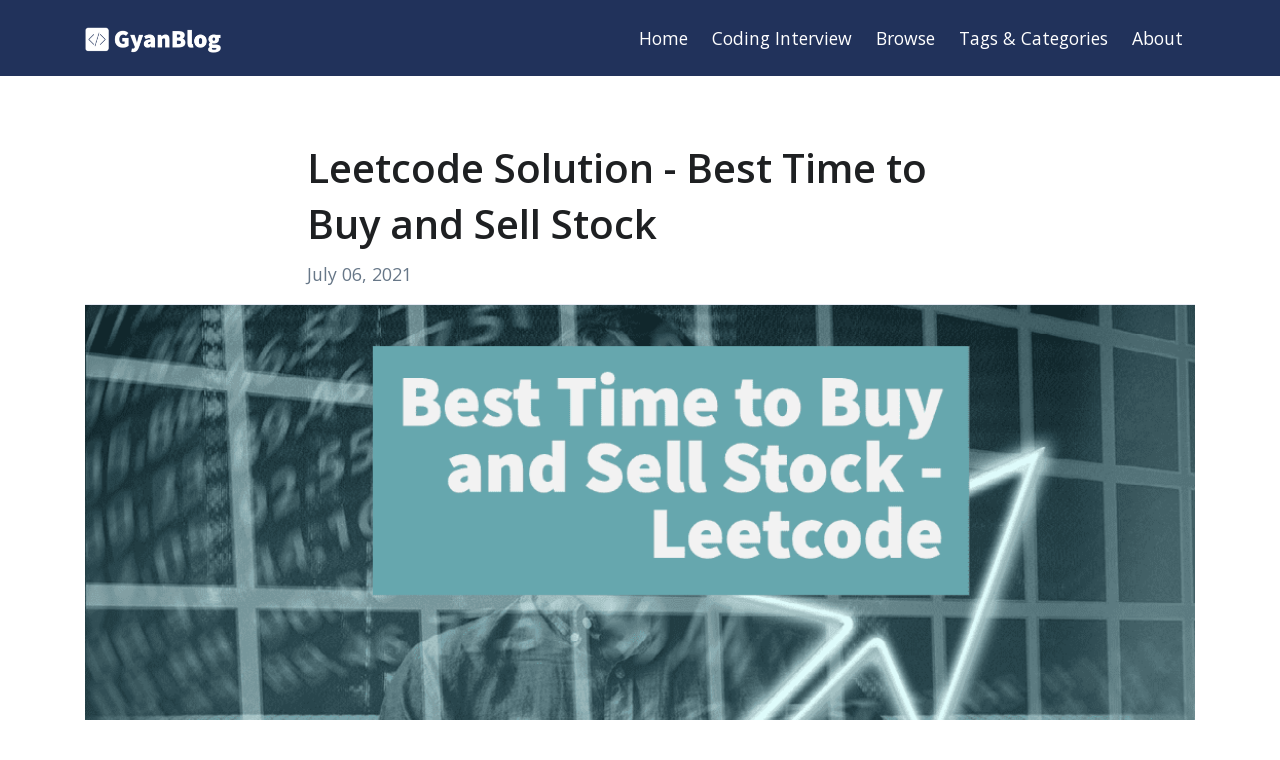

--- FILE ---
content_type: text/html
request_url: https://www.gyanblog.com/coding-interview/leetcode-solution-best-time-buy-sell-stock-1/
body_size: 74762
content:
<!DOCTYPE html><html lang="en"><head><meta charSet="utf-8"/><meta http-equiv="x-ua-compatible" content="ie=edge"/><meta name="viewport" content="width=device-width, initial-scale=1, shrink-to-fit=no"/><style data-href="/styles.5b577e796d6b1cb71794.css" id="gatsby-global-css">@charset "UTF-8";@import url(https://fonts.googleapis.com/css?family=Open+Sans:400,600&display=swap);
/*!
 * Bootstrap v4.5.0 (https://getbootstrap.com/)
 * Copyright 2011-2020 The Bootstrap Authors
 * Copyright 2011-2020 Twitter, Inc.
 * Licensed under MIT (https://github.com/twbs/bootstrap/blob/master/LICENSE)
 */:root{--blue:#377dff;--purple:#6f42c1;--pink:#e83e8c;--red:#ed4c78;--orange:#fd7e14;--yellow:#f5ca99;--green:#28a745;--teal:#00c9a7;--cyan:#09a5be;--white:#fff;--gray:#8c98a4;--gray-dark:#71869d;--primary:#377dff;--secondary:#71869d;--success:#00c9a7;--info:#09a5be;--warning:#f5ca99;--danger:#ed4c78;--light:#f7faff;--dark:#1e2022;--indigo:#2d1582;--navy:#21325b;--breakpoint-xs:0;--breakpoint-sm:576px;--breakpoint-md:768px;--breakpoint-lg:992px;--breakpoint-xl:1200px;--font-family-sans-serif:-apple-system,BlinkMacSystemFont,"Segoe UI",Roboto,"Helvetica Neue",Arial,"Noto Sans",sans-serif,"Apple Color Emoji","Segoe UI Emoji","Segoe UI Symbol","Noto Color Emoji";--font-family-monospace:SFMono-Regular,Menlo,Monaco,Consolas,"Liberation Mono","Courier New",monospace}*,:after,:before{box-sizing:border-box}html{-webkit-text-size-adjust:100%;-webkit-tap-highlight-color:rgba(0,0,0,0);font-family:sans-serif;line-height:1.15}article,aside,figcaption,figure,footer,header,hgroup,main,nav,section{display:block}body{background-color:#fff;color:#677788;font-family:Open Sans,sans-serif;font-size:1rem;font-weight:400;line-height:1.6;margin:0;text-align:left}[tabindex="-1"]:focus:not(:focus-visible){outline:0!important}hr{box-sizing:content-box;height:0;overflow:visible}h1,h2,h3,h4,h5,h6{margin-bottom:.5rem;margin-top:0}p{margin-bottom:1rem;margin-top:0}abbr[data-original-title],abbr[title]{border-bottom:0;cursor:help;text-decoration:underline;-webkit-text-decoration:underline dotted;text-decoration:underline dotted;-webkit-text-decoration-skip-ink:none;text-decoration-skip-ink:none}address{font-style:normal;line-height:inherit}address,dl,ol,ul{margin-bottom:1rem}dl,ol,ul{margin-top:0}ol ol,ol ul,ul ol,ul ul{margin-bottom:0}dt{font-weight:600}dd{margin-bottom:.5rem;margin-left:0}blockquote{margin:0 0 1rem}b,strong{font-weight:bolder}small{font-size:80%}sub,sup{font-size:75%;line-height:0;position:relative;vertical-align:baseline}sub{bottom:-.25em}sup{top:-.5em}a{background-color:transparent;color:#377dff}a,a:hover{text-decoration:none}a:hover{color:#0052ea}a:not([href]),a:not([href]):hover{color:inherit;text-decoration:none}code,kbd,pre,samp{font-family:SFMono-Regular,Menlo,Monaco,Consolas,Liberation Mono,Courier New,monospace;font-size:1em}pre{-ms-overflow-style:scrollbar;margin-bottom:1rem;margin-top:0;overflow:auto}figure{margin:0 0 1rem}img{border-style:none}img,svg{vertical-align:middle}svg{overflow:hidden}table{border-collapse:collapse}caption{caption-side:bottom;color:#8c98a4;padding-bottom:.75rem;padding-top:.75rem;text-align:left}th{text-align:inherit}label{display:inline-block;margin-bottom:.5rem}button{border-radius:0}button:focus{outline:1px dotted;outline:5px auto -webkit-focus-ring-color}button,input,optgroup,select,textarea{font-family:inherit;font-size:inherit;line-height:inherit;margin:0}button,input{overflow:visible}button,select{text-transform:none}[role=button]{cursor:pointer}select{word-wrap:normal}[type=button],[type=reset],[type=submit],button{-webkit-appearance:button}[type=button]:not(:disabled),[type=reset]:not(:disabled),[type=submit]:not(:disabled),button:not(:disabled){cursor:pointer}[type=button]::-moz-focus-inner,[type=reset]::-moz-focus-inner,[type=submit]::-moz-focus-inner,button::-moz-focus-inner{border-style:none;padding:0}input[type=checkbox],input[type=radio]{box-sizing:border-box;padding:0}textarea{overflow:auto;resize:vertical}fieldset{border:0;margin:0;min-width:0;padding:0}legend{color:inherit;display:block;font-size:1.5rem;line-height:inherit;margin-bottom:.5rem;max-width:100%;padding:0;white-space:normal;width:100%}@media (max-width:1200px){legend{font-size:calc(1.275rem + .3vw)}}progress{vertical-align:baseline}[type=number]::-webkit-inner-spin-button,[type=number]::-webkit-outer-spin-button{height:auto}[type=search]{-webkit-appearance:none;outline-offset:-2px}[type=search]::-webkit-search-decoration{-webkit-appearance:none}::-webkit-file-upload-button{-webkit-appearance:button;font:inherit}output{display:inline-block}summary{cursor:pointer;display:list-item}template{display:none}[hidden]{display:none!important}.h1,.h2,.h3,.h4,.h5,.h6,h1,h2,h3,h4,h5,h6{font-weight:600;line-height:1.4;margin-bottom:.5rem}.h1,h1{font-size:2.5rem}@media (max-width:1200px){.h1,h1{font-size:calc(1.375rem + 1.5vw)}}.h2,h2{font-size:1.875rem}@media (max-width:1200px){.h2,h2{font-size:calc(1.3125rem + .75vw)}}.h3,h3{font-size:1.3125rem}@media (max-width:1200px){.h3,h3{font-size:calc(1.25625rem + .075vw)}}.h4,h4{font-size:1.125rem}.h5,h5{font-size:1rem}.h6,h6{font-size:.875rem}.lead{font-size:1.25rem;font-weight:400}.display-1{font-size:6rem;font-weight:600;line-height:1.2}@media (max-width:1200px){.display-1{font-size:calc(1.725rem + 5.7vw)}}.display-2{font-size:5.5rem;font-weight:600;line-height:1.2}@media (max-width:1200px){.display-2{font-size:calc(1.675rem + 5.1vw)}}.display-3{font-size:4.5rem;font-weight:600;line-height:1.2}@media (max-width:1200px){.display-3{font-size:calc(1.575rem + 3.9vw)}}.display-4{font-size:3.5rem;font-weight:600;line-height:1.2}@media (max-width:1200px){.display-4{font-size:calc(1.475rem + 2.7vw)}}hr{border:0;border-top:.0625rem solid #e7eaf3;margin-bottom:1rem;margin-top:1rem}.small,small{font-size:80%;font-weight:400}.mark,mark{background-color:#fcf8e3;padding:.2em}.list-inline,.list-unstyled{list-style:none;padding-left:0}.list-inline-item{display:inline-block}.list-inline-item:not(:last-child){margin-right:.5rem}.initialism{font-size:90%;text-transform:uppercase}.blockquote{font-size:1rem;margin-bottom:1rem}.blockquote-footer{color:#8c98a4;display:block;font-size:80%}.blockquote-footer:before{content:"\2014\00A0"}.img-fluid,.img-thumbnail{height:auto;max-width:100%}.img-thumbnail{background-color:#fff;border:.0625rem solid #e7eaf3;border-radius:.3125rem;padding:.25rem}.figure{display:inline-block}.figure-img{line-height:1;margin-bottom:.5rem}.figure-caption{color:#8c98a4;font-size:90%}code{word-wrap:break-word;color:#e83e8c;font-size:87.5%}a>code{color:inherit}kbd{background-color:#1e2022;border-radius:.25rem;color:#fff;font-size:87.5%;padding:.2rem .4rem}kbd kbd{font-size:100%;font-weight:600;padding:0}pre{color:#1e2022;font-size:87.5%}pre code{color:inherit;font-size:inherit;word-break:normal}.pre-scrollable{max-height:340px;overflow-y:scroll}.container{margin-left:auto;margin-right:auto;padding-left:15px;padding-right:15px;width:100%}@media (min-width:576px){.container{max-width:540px}}@media (min-width:768px){.container{max-width:720px}}@media (min-width:992px){.container{max-width:960px}}@media (min-width:1200px){.container{max-width:1140px}}.container-fluid,.container-lg,.container-md,.container-sm,.container-xl{margin-left:auto;margin-right:auto;padding-left:15px;padding-right:15px;width:100%}@media (min-width:576px){.container,.container-sm{max-width:540px}}@media (min-width:768px){.container,.container-md,.container-sm{max-width:720px}}@media (min-width:992px){.container,.container-lg,.container-md,.container-sm{max-width:960px}}@media (min-width:1200px){.container,.container-lg,.container-md,.container-sm,.container-xl{max-width:1140px}}.row{display:flex;flex-wrap:wrap;margin-left:-15px;margin-right:-15px}.no-gutters{margin-left:0;margin-right:0}.no-gutters>.col,.no-gutters>[class*=col-]{padding-left:0;padding-right:0}.col,.col-1,.col-2,.col-3,.col-4,.col-5,.col-6,.col-7,.col-8,.col-9,.col-10,.col-11,.col-12,.col-auto,.col-lg,.col-lg-1,.col-lg-2,.col-lg-3,.col-lg-4,.col-lg-5,.col-lg-6,.col-lg-7,.col-lg-8,.col-lg-9,.col-lg-10,.col-lg-11,.col-lg-12,.col-lg-auto,.col-md,.col-md-1,.col-md-2,.col-md-3,.col-md-4,.col-md-5,.col-md-6,.col-md-7,.col-md-8,.col-md-9,.col-md-10,.col-md-11,.col-md-12,.col-md-auto,.col-sm,.col-sm-1,.col-sm-2,.col-sm-3,.col-sm-4,.col-sm-5,.col-sm-6,.col-sm-7,.col-sm-8,.col-sm-9,.col-sm-10,.col-sm-11,.col-sm-12,.col-sm-auto,.col-xl,.col-xl-1,.col-xl-2,.col-xl-3,.col-xl-4,.col-xl-5,.col-xl-6,.col-xl-7,.col-xl-8,.col-xl-9,.col-xl-10,.col-xl-11,.col-xl-12,.col-xl-auto{padding-left:15px;padding-right:15px;position:relative;width:100%}.col{flex-basis:0;flex-grow:1;max-width:100%;min-width:0}.row-cols-1>*{flex:0 0 100%;max-width:100%}.row-cols-2>*{flex:0 0 50%;max-width:50%}.row-cols-3>*{flex:0 0 33.33333%;max-width:33.33333%}.row-cols-4>*{flex:0 0 25%;max-width:25%}.row-cols-5>*{flex:0 0 20%;max-width:20%}.row-cols-6>*{flex:0 0 16.66667%;max-width:16.66667%}.col-auto{flex:0 0 auto;max-width:100%;width:auto}.col-1{flex:0 0 8.33333%;max-width:8.33333%}.col-2{flex:0 0 16.66667%;max-width:16.66667%}.col-3{flex:0 0 25%;max-width:25%}.col-4{flex:0 0 33.33333%;max-width:33.33333%}.col-5{flex:0 0 41.66667%;max-width:41.66667%}.col-6{flex:0 0 50%;max-width:50%}.col-7{flex:0 0 58.33333%;max-width:58.33333%}.col-8{flex:0 0 66.66667%;max-width:66.66667%}.col-9{flex:0 0 75%;max-width:75%}.col-10{flex:0 0 83.33333%;max-width:83.33333%}.col-11{flex:0 0 91.66667%;max-width:91.66667%}.col-12{flex:0 0 100%;max-width:100%}.order-first{order:-1}.order-last{order:13}.order-0{order:0}.order-1{order:1}.order-2{order:2}.order-3{order:3}.order-4{order:4}.order-5{order:5}.order-6{order:6}.order-7{order:7}.order-8{order:8}.order-9{order:9}.order-10{order:10}.order-11{order:11}.order-12{order:12}.offset-1{margin-left:8.33333%}.offset-2{margin-left:16.66667%}.offset-3{margin-left:25%}.offset-4{margin-left:33.33333%}.offset-5{margin-left:41.66667%}.offset-6{margin-left:50%}.offset-7{margin-left:58.33333%}.offset-8{margin-left:66.66667%}.offset-9{margin-left:75%}.offset-10{margin-left:83.33333%}.offset-11{margin-left:91.66667%}@media (min-width:576px){.col-sm{flex-basis:0;flex-grow:1;max-width:100%;min-width:0}.row-cols-sm-1>*{flex:0 0 100%;max-width:100%}.row-cols-sm-2>*{flex:0 0 50%;max-width:50%}.row-cols-sm-3>*{flex:0 0 33.33333%;max-width:33.33333%}.row-cols-sm-4>*{flex:0 0 25%;max-width:25%}.row-cols-sm-5>*{flex:0 0 20%;max-width:20%}.row-cols-sm-6>*{flex:0 0 16.66667%;max-width:16.66667%}.col-sm-auto{flex:0 0 auto;max-width:100%;width:auto}.col-sm-1{flex:0 0 8.33333%;max-width:8.33333%}.col-sm-2{flex:0 0 16.66667%;max-width:16.66667%}.col-sm-3{flex:0 0 25%;max-width:25%}.col-sm-4{flex:0 0 33.33333%;max-width:33.33333%}.col-sm-5{flex:0 0 41.66667%;max-width:41.66667%}.col-sm-6{flex:0 0 50%;max-width:50%}.col-sm-7{flex:0 0 58.33333%;max-width:58.33333%}.col-sm-8{flex:0 0 66.66667%;max-width:66.66667%}.col-sm-9{flex:0 0 75%;max-width:75%}.col-sm-10{flex:0 0 83.33333%;max-width:83.33333%}.col-sm-11{flex:0 0 91.66667%;max-width:91.66667%}.col-sm-12{flex:0 0 100%;max-width:100%}.order-sm-first{order:-1}.order-sm-last{order:13}.order-sm-0{order:0}.order-sm-1{order:1}.order-sm-2{order:2}.order-sm-3{order:3}.order-sm-4{order:4}.order-sm-5{order:5}.order-sm-6{order:6}.order-sm-7{order:7}.order-sm-8{order:8}.order-sm-9{order:9}.order-sm-10{order:10}.order-sm-11{order:11}.order-sm-12{order:12}.offset-sm-0{margin-left:0}.offset-sm-1{margin-left:8.33333%}.offset-sm-2{margin-left:16.66667%}.offset-sm-3{margin-left:25%}.offset-sm-4{margin-left:33.33333%}.offset-sm-5{margin-left:41.66667%}.offset-sm-6{margin-left:50%}.offset-sm-7{margin-left:58.33333%}.offset-sm-8{margin-left:66.66667%}.offset-sm-9{margin-left:75%}.offset-sm-10{margin-left:83.33333%}.offset-sm-11{margin-left:91.66667%}}@media (min-width:768px){.col-md{flex-basis:0;flex-grow:1;max-width:100%;min-width:0}.row-cols-md-1>*{flex:0 0 100%;max-width:100%}.row-cols-md-2>*{flex:0 0 50%;max-width:50%}.row-cols-md-3>*{flex:0 0 33.33333%;max-width:33.33333%}.row-cols-md-4>*{flex:0 0 25%;max-width:25%}.row-cols-md-5>*{flex:0 0 20%;max-width:20%}.row-cols-md-6>*{flex:0 0 16.66667%;max-width:16.66667%}.col-md-auto{flex:0 0 auto;max-width:100%;width:auto}.col-md-1{flex:0 0 8.33333%;max-width:8.33333%}.col-md-2{flex:0 0 16.66667%;max-width:16.66667%}.col-md-3{flex:0 0 25%;max-width:25%}.col-md-4{flex:0 0 33.33333%;max-width:33.33333%}.col-md-5{flex:0 0 41.66667%;max-width:41.66667%}.col-md-6{flex:0 0 50%;max-width:50%}.col-md-7{flex:0 0 58.33333%;max-width:58.33333%}.col-md-8{flex:0 0 66.66667%;max-width:66.66667%}.col-md-9{flex:0 0 75%;max-width:75%}.col-md-10{flex:0 0 83.33333%;max-width:83.33333%}.col-md-11{flex:0 0 91.66667%;max-width:91.66667%}.col-md-12{flex:0 0 100%;max-width:100%}.order-md-first{order:-1}.order-md-last{order:13}.order-md-0{order:0}.order-md-1{order:1}.order-md-2{order:2}.order-md-3{order:3}.order-md-4{order:4}.order-md-5{order:5}.order-md-6{order:6}.order-md-7{order:7}.order-md-8{order:8}.order-md-9{order:9}.order-md-10{order:10}.order-md-11{order:11}.order-md-12{order:12}.offset-md-0{margin-left:0}.offset-md-1{margin-left:8.33333%}.offset-md-2{margin-left:16.66667%}.offset-md-3{margin-left:25%}.offset-md-4{margin-left:33.33333%}.offset-md-5{margin-left:41.66667%}.offset-md-6{margin-left:50%}.offset-md-7{margin-left:58.33333%}.offset-md-8{margin-left:66.66667%}.offset-md-9{margin-left:75%}.offset-md-10{margin-left:83.33333%}.offset-md-11{margin-left:91.66667%}}@media (min-width:992px){.col-lg{flex-basis:0;flex-grow:1;max-width:100%;min-width:0}.row-cols-lg-1>*{flex:0 0 100%;max-width:100%}.row-cols-lg-2>*{flex:0 0 50%;max-width:50%}.row-cols-lg-3>*{flex:0 0 33.33333%;max-width:33.33333%}.row-cols-lg-4>*{flex:0 0 25%;max-width:25%}.row-cols-lg-5>*{flex:0 0 20%;max-width:20%}.row-cols-lg-6>*{flex:0 0 16.66667%;max-width:16.66667%}.col-lg-auto{flex:0 0 auto;max-width:100%;width:auto}.col-lg-1{flex:0 0 8.33333%;max-width:8.33333%}.col-lg-2{flex:0 0 16.66667%;max-width:16.66667%}.col-lg-3{flex:0 0 25%;max-width:25%}.col-lg-4{flex:0 0 33.33333%;max-width:33.33333%}.col-lg-5{flex:0 0 41.66667%;max-width:41.66667%}.col-lg-6{flex:0 0 50%;max-width:50%}.col-lg-7{flex:0 0 58.33333%;max-width:58.33333%}.col-lg-8{flex:0 0 66.66667%;max-width:66.66667%}.col-lg-9{flex:0 0 75%;max-width:75%}.col-lg-10{flex:0 0 83.33333%;max-width:83.33333%}.col-lg-11{flex:0 0 91.66667%;max-width:91.66667%}.col-lg-12{flex:0 0 100%;max-width:100%}.order-lg-first{order:-1}.order-lg-last{order:13}.order-lg-0{order:0}.order-lg-1{order:1}.order-lg-2{order:2}.order-lg-3{order:3}.order-lg-4{order:4}.order-lg-5{order:5}.order-lg-6{order:6}.order-lg-7{order:7}.order-lg-8{order:8}.order-lg-9{order:9}.order-lg-10{order:10}.order-lg-11{order:11}.order-lg-12{order:12}.offset-lg-0{margin-left:0}.offset-lg-1{margin-left:8.33333%}.offset-lg-2{margin-left:16.66667%}.offset-lg-3{margin-left:25%}.offset-lg-4{margin-left:33.33333%}.offset-lg-5{margin-left:41.66667%}.offset-lg-6{margin-left:50%}.offset-lg-7{margin-left:58.33333%}.offset-lg-8{margin-left:66.66667%}.offset-lg-9{margin-left:75%}.offset-lg-10{margin-left:83.33333%}.offset-lg-11{margin-left:91.66667%}}@media (min-width:1200px){.col-xl{flex-basis:0;flex-grow:1;max-width:100%;min-width:0}.row-cols-xl-1>*{flex:0 0 100%;max-width:100%}.row-cols-xl-2>*{flex:0 0 50%;max-width:50%}.row-cols-xl-3>*{flex:0 0 33.33333%;max-width:33.33333%}.row-cols-xl-4>*{flex:0 0 25%;max-width:25%}.row-cols-xl-5>*{flex:0 0 20%;max-width:20%}.row-cols-xl-6>*{flex:0 0 16.66667%;max-width:16.66667%}.col-xl-auto{flex:0 0 auto;max-width:100%;width:auto}.col-xl-1{flex:0 0 8.33333%;max-width:8.33333%}.col-xl-2{flex:0 0 16.66667%;max-width:16.66667%}.col-xl-3{flex:0 0 25%;max-width:25%}.col-xl-4{flex:0 0 33.33333%;max-width:33.33333%}.col-xl-5{flex:0 0 41.66667%;max-width:41.66667%}.col-xl-6{flex:0 0 50%;max-width:50%}.col-xl-7{flex:0 0 58.33333%;max-width:58.33333%}.col-xl-8{flex:0 0 66.66667%;max-width:66.66667%}.col-xl-9{flex:0 0 75%;max-width:75%}.col-xl-10{flex:0 0 83.33333%;max-width:83.33333%}.col-xl-11{flex:0 0 91.66667%;max-width:91.66667%}.col-xl-12{flex:0 0 100%;max-width:100%}.order-xl-first{order:-1}.order-xl-last{order:13}.order-xl-0{order:0}.order-xl-1{order:1}.order-xl-2{order:2}.order-xl-3{order:3}.order-xl-4{order:4}.order-xl-5{order:5}.order-xl-6{order:6}.order-xl-7{order:7}.order-xl-8{order:8}.order-xl-9{order:9}.order-xl-10{order:10}.order-xl-11{order:11}.order-xl-12{order:12}.offset-xl-0{margin-left:0}.offset-xl-1{margin-left:8.33333%}.offset-xl-2{margin-left:16.66667%}.offset-xl-3{margin-left:25%}.offset-xl-4{margin-left:33.33333%}.offset-xl-5{margin-left:41.66667%}.offset-xl-6{margin-left:50%}.offset-xl-7{margin-left:58.33333%}.offset-xl-8{margin-left:66.66667%}.offset-xl-9{margin-left:75%}.offset-xl-10{margin-left:83.33333%}.offset-xl-11{margin-left:91.66667%}}.table{color:#677788;margin-bottom:1rem;width:100%}.table td,.table th{border-top:.0625rem solid #e7eaf3;padding:.75rem;vertical-align:top}.table thead th{border-bottom:.125rem solid #e7eaf3;vertical-align:bottom}.table tbody+tbody{border-top:.125rem solid #e7eaf3}.table-sm td,.table-sm th{padding:.3rem}.table-bordered,.table-bordered td,.table-bordered th{border:.0625rem solid #e7eaf3}.table-bordered thead td,.table-bordered thead th{border-bottom-width:.125rem}.table-borderless tbody+tbody,.table-borderless td,.table-borderless th,.table-borderless thead th{border:0}.table-striped tbody tr:nth-of-type(odd){background-color:#f8fafd}.table-hover tbody tr:hover{background-color:rgba(231,234,243,.4);color:#677788}.table-primary,.table-primary>td,.table-primary>th{background-color:#c7dbff}.table-primary tbody+tbody,.table-primary td,.table-primary th,.table-primary thead th{border-color:#97bbff}.table-hover .table-primary:hover,.table-hover .table-primary:hover>td,.table-hover .table-primary:hover>th{background-color:#aecbff}.table-secondary,.table-secondary>td,.table-secondary>th{background-color:#d7dde4}.table-secondary tbody+tbody,.table-secondary td,.table-secondary th,.table-secondary thead th{border-color:#b5c0cc}.table-hover .table-secondary:hover,.table-hover .table-secondary:hover>td,.table-hover .table-secondary:hover>th{background-color:#c8d0da}.table-success,.table-success>td,.table-success>th{background-color:#b8f0e6}.table-success tbody+tbody,.table-success td,.table-success th,.table-success thead th{border-color:#7ae3d1}.table-hover .table-success:hover,.table-hover .table-success:hover>td,.table-hover .table-success:hover>th{background-color:#a3ecdf}.table-info,.table-info>td,.table-info>th{background-color:#bae6ed}.table-info tbody+tbody,.table-info td,.table-info th,.table-info thead th{border-color:#7fd0dd}.table-hover .table-info:hover,.table-hover .table-info:hover>td,.table-hover .table-info:hover>th{background-color:#a6dfe8}.table-warning,.table-warning>td,.table-warning>th{background-color:#fcf0e2}.table-warning tbody+tbody,.table-warning td,.table-warning th,.table-warning thead th{border-color:#fae3ca}.table-hover .table-warning:hover,.table-hover .table-warning:hover>td,.table-hover .table-warning:hover>th{background-color:#fae4cb}.table-danger,.table-danger>td,.table-danger>th{background-color:#facdd9}.table-danger tbody+tbody,.table-danger td,.table-danger th,.table-danger thead th{border-color:#f6a2b9}.table-hover .table-danger:hover,.table-hover .table-danger:hover>td,.table-hover .table-danger:hover>th{background-color:#f8b6c7}.table-light,.table-light>td,.table-light>th{background-color:#fdfeff}.table-light tbody+tbody,.table-light td,.table-light th,.table-light thead th{border-color:#fbfcff}.table-hover .table-light:hover,.table-hover .table-light:hover>td,.table-hover .table-light:hover>th{background-color:#e4f1ff}.table-dark,.table-dark>td,.table-dark>th{background-color:#c0c1c1}.table-dark tbody+tbody,.table-dark td,.table-dark th,.table-dark thead th{border-color:#8a8b8c}.table-hover .table-dark:hover,.table-hover .table-dark:hover>td,.table-hover .table-dark:hover>th{background-color:#b3b4b4}.table-indigo,.table-indigo>td,.table-indigo>th{background-color:#c4bddc}.table-indigo tbody+tbody,.table-indigo td,.table-indigo th,.table-indigo thead th{border-color:#9285be}.table-hover .table-indigo:hover,.table-hover .table-indigo:hover>td,.table-hover .table-indigo:hover>th{background-color:#b5acd3}.table-navy,.table-navy>td,.table-navy>th{background-color:#c1c6d1}.table-navy tbody+tbody,.table-navy td,.table-navy th,.table-navy thead th{border-color:#8c94aa}.table-hover .table-navy:hover,.table-hover .table-navy:hover>td,.table-hover .table-navy:hover>th{background-color:#b2b9c6}.table-active,.table-active>td,.table-active>th{background-color:rgba(231,234,243,.4)}.table-hover .table-active:hover,.table-hover .table-active:hover>td,.table-hover .table-active:hover>th{background-color:rgba(214,219,235,.4)}.table .thead-dark th{background-color:#21325b;border-color:#2b4177;color:#fff}.table .thead-light th{background-color:#f8fafd;border-color:#e7eaf3;color:#677788}.table-dark{background-color:#21325b;color:#fff}.table-dark td,.table-dark th,.table-dark thead th{border-color:#2b4177}.table-dark.table-bordered{border:0}.table-dark.table-striped tbody tr:nth-of-type(odd){background-color:hsla(0,0%,100%,.05)}.table-dark.table-hover tbody tr:hover{background-color:hsla(0,0%,100%,.075);color:#fff}@media (max-width:575.98px){.table-responsive-sm{-webkit-overflow-scrolling:touch;display:block;overflow-x:auto;width:100%}.table-responsive-sm>.table-bordered{border:0}}@media (max-width:767.98px){.table-responsive-md{-webkit-overflow-scrolling:touch;display:block;overflow-x:auto;width:100%}.table-responsive-md>.table-bordered{border:0}}@media (max-width:991.98px){.table-responsive-lg{-webkit-overflow-scrolling:touch;display:block;overflow-x:auto;width:100%}.table-responsive-lg>.table-bordered{border:0}}@media (max-width:1199.98px){.table-responsive-xl{-webkit-overflow-scrolling:touch;display:block;overflow-x:auto;width:100%}.table-responsive-xl>.table-bordered{border:0}}.table-responsive{-webkit-overflow-scrolling:touch;display:block;overflow-x:auto;width:100%}.table-responsive>.table-bordered{border:0}.form-control{background-clip:padding-box;background-color:#fff;border:.0625rem solid #e7eaf3;border-radius:.3125rem;color:#1e2022;display:block;font-size:1rem;font-weight:400;height:calc(1.6em + 1.625rem);line-height:1.6;padding:.75rem 1rem;transition:border-color .15s ease-in-out,box-shadow .15s ease-in-out;width:100%}@media (prefers-reduced-motion:reduce){.form-control{transition:none}}.form-control::-ms-expand{background-color:transparent;border:0}.form-control:-moz-focusring{color:transparent;text-shadow:0 0 0 #1e2022}.form-control:focus{background-color:#fff;border-color:rgba(55,125,255,.4);box-shadow:0 0 10px rgba(55,125,255,.1);color:#1e2022;outline:0}.form-control:-ms-input-placeholder{color:#97a4af;opacity:1}.form-control::placeholder{color:#97a4af;opacity:1}.form-control:disabled,.form-control[readonly]{background-color:#f8fafd;opacity:1}input[type=date].form-control,input[type=datetime-local].form-control,input[type=month].form-control,input[type=time].form-control{-webkit-appearance:none;appearance:none}select.form-control:focus::-ms-value{background-color:#fff;color:#1e2022}.form-control-file,.form-control-range{display:block;width:100%}.col-form-label{font-size:inherit;line-height:1.6;margin-bottom:0;padding-bottom:.8125rem;padding-top:.8125rem}.col-form-label-lg{font-size:1.25rem;line-height:1.5;padding-bottom:1.1875rem;padding-top:1.1875rem}.col-form-label-sm{font-size:.875rem;line-height:1.5;padding-bottom:.6875rem;padding-top:.6875rem}.form-control-plaintext{background-color:transparent;border:solid transparent;border-width:.0625rem 0;color:#677788;display:block;font-size:1rem;line-height:1.6;margin-bottom:0;padding:.75rem 0;width:100%}.form-control-plaintext.form-control-lg,.form-control-plaintext.form-control-sm{padding-left:0;padding-right:0}.form-control-sm{border-radius:.25rem;font-size:.875rem;height:calc(1.5em + 1.375rem);line-height:1.5;padding:.625rem 1.125rem}.form-control-lg{border-radius:.5rem;font-size:1.25rem;height:calc(1.5em + 2.375rem);line-height:1.5;padding:1.125rem}select.form-control[multiple],select.form-control[size],textarea.form-control{height:auto}.form-group{margin-bottom:1.5rem}.form-text{display:block;margin-top:.25rem}.form-row{display:flex;flex-wrap:wrap;margin-left:-5px;margin-right:-5px}.form-row>.col,.form-row>[class*=col-]{padding-left:5px;padding-right:5px}.form-check{display:block;padding-left:1.25rem;position:relative}.form-check-input{margin-left:-1.25rem;margin-top:.3rem;position:absolute}.form-check-input:disabled~.form-check-label,.form-check-input[disabled]~.form-check-label{color:#8c98a4}.form-check-label{margin-bottom:0}.form-check-inline{align-items:center;display:inline-flex;margin-right:.75rem;padding-left:0}.form-check-inline .form-check-input{margin-left:0;margin-right:.3125rem;margin-top:0;position:static}.valid-feedback{color:#00c9a7;display:none;font-size:80%;margin-top:.25rem;width:100%}.valid-tooltip{background-color:#00c9a7;border-radius:.3125rem;color:#fff;display:none;font-size:.875rem;line-height:1.6;margin-top:.1rem;max-width:100%;padding:.25rem .5rem;position:absolute;top:100%;z-index:5}.is-valid~.valid-feedback,.is-valid~.valid-tooltip,.was-validated :valid~.valid-feedback,.was-validated :valid~.valid-tooltip{display:block}.form-control.is-valid,.was-validated .form-control:valid{background-image:url("data:image/svg+xml,%3csvg xmlns='http://www.w3.org/2000/svg' width='8' height='8' viewBox='0 0 8 8'%3e%3cpath fill='%2300c9a7' d='M2.3 6.73L.6 4.53c-.4-1.04.46-1.4 1.1-.8l1.1 1.4 3.4-3.8c.6-.63 1.6-.27 1.2.7l-4 4.6c-.43.5-.8.4-1.1.1z'/%3e%3c/svg%3e");background-position:right calc(.4em + .375rem) center;background-repeat:no-repeat;background-size:calc(.8em + .75rem) calc(.8em + .75rem);border-color:#00c9a7;padding-right:calc(1.6em + 1.5rem)}.form-control.is-valid:focus,.was-validated .form-control:valid:focus{border-color:#00c9a7;box-shadow:0 0 0 .2rem rgba(0,201,167,.25)}.was-validated textarea.form-control:valid,textarea.form-control.is-valid{background-position:top calc(.4em + .375rem) right calc(.4em + .375rem);padding-right:calc(1.6em + 1.5rem)}.custom-select.is-valid,.was-validated .custom-select:valid{background:url("data:image/svg+xml,%3Csvg width='24' height='24' viewBox='0 0 24 24' fill='%2371869d' xmlns='http://www.w3.org/2000/svg'%3E%3Cpath d='M12.72,15.78a.75.75,0,0,1-.53.22h-.38a.77.77,0,0,1-.53-.22L6.15,10.64a.5.5,0,0,1,0-.71l.71-.71a.49.49,0,0,1,.7,0L12,13.67l4.44-4.45a.5.5,0,0,1,.71,0l.7.71a.5.5,0,0,1,0,.71Z'/%3E%3C/svg%3E") no-repeat right .5rem center/1rem 1rem,url("data:image/svg+xml,%3csvg xmlns='http://www.w3.org/2000/svg' width='8' height='8' viewBox='0 0 8 8'%3e%3cpath fill='%2300c9a7' d='M2.3 6.73L.6 4.53c-.4-1.04.46-1.4 1.1-.8l1.1 1.4 3.4-3.8c.6-.63 1.6-.27 1.2.7l-4 4.6c-.43.5-.8.4-1.1.1z'/%3e%3c/svg%3e") #fff no-repeat center right 2rem/calc(.8em + .75rem) calc(.8em + .75rem);border-color:#00c9a7;padding-right:calc(.75em + 3.125rem)}.custom-select.is-valid:focus,.was-validated .custom-select:valid:focus{border-color:#00c9a7;box-shadow:0 0 0 .2rem rgba(0,201,167,.25)}.form-check-input.is-valid~.form-check-label,.was-validated .form-check-input:valid~.form-check-label{color:#00c9a7}.form-check-input.is-valid~.valid-feedback,.form-check-input.is-valid~.valid-tooltip,.was-validated .form-check-input:valid~.valid-feedback,.was-validated .form-check-input:valid~.valid-tooltip{display:block}.custom-control-input.is-valid~.custom-control-label,.was-validated .custom-control-input:valid~.custom-control-label{color:#00c9a7}.custom-control-input.is-valid~.custom-control-label:before,.was-validated .custom-control-input:valid~.custom-control-label:before{border-color:#00c9a7}.custom-control-input.is-valid:checked~.custom-control-label:before,.was-validated .custom-control-input:valid:checked~.custom-control-label:before{background-color:#00fcd1;border-color:#00fcd1}.custom-control-input.is-valid:focus~.custom-control-label:before,.was-validated .custom-control-input:valid:focus~.custom-control-label:before{box-shadow:0 0 0 .2rem rgba(0,201,167,.25)}.custom-control-input.is-valid:focus:not(:checked)~.custom-control-label:before,.was-validated .custom-control-input:valid:focus:not(:checked)~.custom-control-label:before{border-color:#00c9a7}.custom-file-input.is-valid~.custom-file-label,.was-validated .custom-file-input:valid~.custom-file-label{border-color:#00c9a7}.custom-file-input.is-valid:focus~.custom-file-label,.was-validated .custom-file-input:valid:focus~.custom-file-label{border-color:#00c9a7;box-shadow:0 0 0 .2rem rgba(0,201,167,.25)}.invalid-feedback{color:#ed4c78;display:none;font-size:80%;margin-top:.25rem;width:100%}.invalid-tooltip{background-color:#ed4c78;border-radius:.3125rem;color:#fff;display:none;font-size:.875rem;line-height:1.6;margin-top:.1rem;max-width:100%;padding:.25rem .5rem;position:absolute;top:100%;z-index:5}.is-invalid~.invalid-feedback,.is-invalid~.invalid-tooltip,.was-validated :invalid~.invalid-feedback,.was-validated :invalid~.invalid-tooltip{display:block}.form-control.is-invalid,.was-validated .form-control:invalid{background-image:url("data:image/svg+xml,%3csvg xmlns='http://www.w3.org/2000/svg' width='12' height='12' fill='none' stroke='%23ed4c78' viewBox='0 0 12 12'%3e%3ccircle cx='6' cy='6' r='4.5'/%3e%3cpath stroke-linejoin='round' d='M5.8 3.6h.4L6 6.5z'/%3e%3ccircle cx='6' cy='8.2' r='.6' fill='%23ed4c78' stroke='none'/%3e%3c/svg%3e");background-position:right calc(.4em + .375rem) center;background-repeat:no-repeat;background-size:calc(.8em + .75rem) calc(.8em + .75rem);border-color:#ed4c78;padding-right:calc(1.6em + 1.5rem)}.form-control.is-invalid:focus,.was-validated .form-control:invalid:focus{border-color:#ed4c78;box-shadow:0 0 0 .2rem rgba(237,76,120,.25)}.was-validated textarea.form-control:invalid,textarea.form-control.is-invalid{background-position:top calc(.4em + .375rem) right calc(.4em + .375rem);padding-right:calc(1.6em + 1.5rem)}.custom-select.is-invalid,.was-validated .custom-select:invalid{background:url("data:image/svg+xml,%3Csvg width='24' height='24' viewBox='0 0 24 24' fill='%2371869d' xmlns='http://www.w3.org/2000/svg'%3E%3Cpath d='M12.72,15.78a.75.75,0,0,1-.53.22h-.38a.77.77,0,0,1-.53-.22L6.15,10.64a.5.5,0,0,1,0-.71l.71-.71a.49.49,0,0,1,.7,0L12,13.67l4.44-4.45a.5.5,0,0,1,.71,0l.7.71a.5.5,0,0,1,0,.71Z'/%3E%3C/svg%3E") no-repeat right .5rem center/1rem 1rem,url("data:image/svg+xml,%3csvg xmlns='http://www.w3.org/2000/svg' width='12' height='12' fill='none' stroke='%23ed4c78' viewBox='0 0 12 12'%3e%3ccircle cx='6' cy='6' r='4.5'/%3e%3cpath stroke-linejoin='round' d='M5.8 3.6h.4L6 6.5z'/%3e%3ccircle cx='6' cy='8.2' r='.6' fill='%23ed4c78' stroke='none'/%3e%3c/svg%3e") #fff no-repeat center right 2rem/calc(.8em + .75rem) calc(.8em + .75rem);border-color:#ed4c78;padding-right:calc(.75em + 3.125rem)}.custom-select.is-invalid:focus,.was-validated .custom-select:invalid:focus{border-color:#ed4c78;box-shadow:0 0 0 .2rem rgba(237,76,120,.25)}.form-check-input.is-invalid~.form-check-label,.was-validated .form-check-input:invalid~.form-check-label{color:#ed4c78}.form-check-input.is-invalid~.invalid-feedback,.form-check-input.is-invalid~.invalid-tooltip,.was-validated .form-check-input:invalid~.invalid-feedback,.was-validated .form-check-input:invalid~.invalid-tooltip{display:block}.custom-control-input.is-invalid~.custom-control-label,.was-validated .custom-control-input:invalid~.custom-control-label{color:#ed4c78}.custom-control-input.is-invalid~.custom-control-label:before,.was-validated .custom-control-input:invalid~.custom-control-label:before{border-color:#ed4c78}.custom-control-input.is-invalid:checked~.custom-control-label:before,.was-validated .custom-control-input:invalid:checked~.custom-control-label:before{background-color:#f27a9b;border-color:#f27a9b}.custom-control-input.is-invalid:focus~.custom-control-label:before,.was-validated .custom-control-input:invalid:focus~.custom-control-label:before{box-shadow:0 0 0 .2rem rgba(237,76,120,.25)}.custom-control-input.is-invalid:focus:not(:checked)~.custom-control-label:before,.was-validated .custom-control-input:invalid:focus:not(:checked)~.custom-control-label:before{border-color:#ed4c78}.custom-file-input.is-invalid~.custom-file-label,.was-validated .custom-file-input:invalid~.custom-file-label{border-color:#ed4c78}.custom-file-input.is-invalid:focus~.custom-file-label,.was-validated .custom-file-input:invalid:focus~.custom-file-label{border-color:#ed4c78;box-shadow:0 0 0 .2rem rgba(237,76,120,.25)}.form-inline{align-items:center;display:flex;flex-flow:row wrap}.form-inline .form-check{width:100%}@media (min-width:576px){.form-inline label{justify-content:center}.form-inline .form-group,.form-inline label{align-items:center;display:flex;margin-bottom:0}.form-inline .form-group{flex:0 0 auto;flex-flow:row wrap}.form-inline .form-control{display:inline-block;vertical-align:middle;width:auto}.form-inline .form-control-plaintext{display:inline-block}.form-inline .custom-select,.form-inline .input-group{width:auto}.form-inline .form-check{align-items:center;display:flex;justify-content:center;padding-left:0;width:auto}.form-inline .form-check-input{flex-shrink:0;margin-left:0;margin-right:.25rem;margin-top:0;position:relative}.form-inline .custom-control{align-items:center;justify-content:center}.form-inline .custom-control-label{margin-bottom:0}}.btn{background-color:transparent;border:.0625rem solid transparent;border-radius:.3125rem;color:#677788;display:inline-block;font-size:1rem;font-weight:600;line-height:1.6;padding:.75rem 1rem;text-align:center;transition:all .2s ease-in-out;-webkit-user-select:none;-ms-user-select:none;user-select:none;vertical-align:middle}@media (prefers-reduced-motion:reduce){.btn{transition:none}}.btn:hover{color:#677788;text-decoration:none}.btn.focus,.btn:focus{box-shadow:0 0 0 .2rem rgba(55,125,255,.25);outline:0}.btn.disabled,.btn:disabled{opacity:.65}.btn:not(:disabled):not(.disabled){cursor:pointer}a.btn.disabled,fieldset:disabled a.btn{pointer-events:none}.btn-primary{background-color:#377dff;border-color:#377dff;color:#fff}.btn-primary.focus,.btn-primary:focus,.btn-primary:hover{background-color:#1164ff;border-color:#045cff;color:#fff}.btn-primary.focus,.btn-primary:focus{box-shadow:0 0 0 .2rem rgba(85,145,255,.5)}.btn-primary.disabled,.btn-primary:disabled{background-color:#377dff;border-color:#377dff;color:#fff}.btn-primary:not(:disabled):not(.disabled).active,.btn-primary:not(:disabled):not(.disabled):active,.show>.btn-primary.dropdown-toggle{background-color:#045cff;border-color:#0056f6;color:#fff}.btn-primary:not(:disabled):not(.disabled).active:focus,.btn-primary:not(:disabled):not(.disabled):active:focus,.show>.btn-primary.dropdown-toggle:focus{box-shadow:0 0 0 .2rem rgba(85,145,255,.5)}.btn-secondary{background-color:#71869d;border-color:#71869d;color:#fff}.btn-secondary.focus,.btn-secondary:focus,.btn-secondary:hover{background-color:#5f7389;border-color:#596d82;color:#fff}.btn-secondary.focus,.btn-secondary:focus{box-shadow:0 0 0 .2rem rgba(134,152,172,.5)}.btn-secondary.disabled,.btn-secondary:disabled{background-color:#71869d;border-color:#71869d;color:#fff}.btn-secondary:not(:disabled):not(.disabled).active,.btn-secondary:not(:disabled):not(.disabled):active,.show>.btn-secondary.dropdown-toggle{background-color:#596d82;border-color:#54667a;color:#fff}.btn-secondary:not(:disabled):not(.disabled).active:focus,.btn-secondary:not(:disabled):not(.disabled):active:focus,.show>.btn-secondary.dropdown-toggle:focus{box-shadow:0 0 0 .2rem rgba(134,152,172,.5)}.btn-success{background-color:#00c9a7;border-color:#00c9a7;color:#fff}.btn-success.focus,.btn-success:focus,.btn-success:hover{background-color:#00a387;border-color:#00967d;color:#fff}.btn-success.focus,.btn-success:focus{box-shadow:0 0 0 .2rem rgba(38,209,180,.5)}.btn-success.disabled,.btn-success:disabled{background-color:#00c9a7;border-color:#00c9a7;color:#fff}.btn-success:not(:disabled):not(.disabled).active,.btn-success:not(:disabled):not(.disabled):active,.show>.btn-success.dropdown-toggle{background-color:#00967d;border-color:#008972;color:#fff}.btn-success:not(:disabled):not(.disabled).active:focus,.btn-success:not(:disabled):not(.disabled):active:focus,.show>.btn-success.dropdown-toggle:focus{box-shadow:0 0 0 .2rem rgba(38,209,180,.5)}.btn-info{background-color:#09a5be;border-color:#09a5be;color:#fff}.btn-info.focus,.btn-info:focus,.btn-info:hover{background-color:#078599;border-color:#077b8d;color:#fff}.btn-info.focus,.btn-info:focus{box-shadow:0 0 0 .2rem rgba(46,179,200,.5)}.btn-info.disabled,.btn-info:disabled{background-color:#09a5be;border-color:#09a5be;color:#fff}.btn-info:not(:disabled):not(.disabled).active,.btn-info:not(:disabled):not(.disabled):active,.show>.btn-info.dropdown-toggle{background-color:#077b8d;border-color:#067081;color:#fff}.btn-info:not(:disabled):not(.disabled).active:focus,.btn-info:not(:disabled):not(.disabled):active:focus,.show>.btn-info.dropdown-toggle:focus{box-shadow:0 0 0 .2rem rgba(46,179,200,.5)}.btn-warning{background-color:#f5ca99;border-color:#f5ca99;color:#1e2022}.btn-warning.focus,.btn-warning:focus,.btn-warning:hover{background-color:#f2b876;border-color:#f0b26b;color:#1e2022}.btn-warning.focus,.btn-warning:focus{box-shadow:0 0 0 .2rem hsla(32,48%,68%,.5)}.btn-warning.disabled,.btn-warning:disabled{background-color:#f5ca99;border-color:#f5ca99;color:#1e2022}.btn-warning:not(:disabled):not(.disabled).active,.btn-warning:not(:disabled):not(.disabled):active,.show>.btn-warning.dropdown-toggle{background-color:#f0b26b;border-color:#efac5f;color:#1e2022}.btn-warning:not(:disabled):not(.disabled).active:focus,.btn-warning:not(:disabled):not(.disabled):active:focus,.show>.btn-warning.dropdown-toggle:focus{box-shadow:0 0 0 .2rem hsla(32,48%,68%,.5)}.btn-danger{background-color:#ed4c78;border-color:#ed4c78;color:#fff}.btn-danger.focus,.btn-danger:focus,.btn-danger:hover{background-color:#ea295e;border-color:#e81e55;color:#fff}.btn-danger.focus,.btn-danger:focus{box-shadow:0 0 0 .2rem rgba(240,103,140,.5)}.btn-danger.disabled,.btn-danger:disabled{background-color:#ed4c78;border-color:#ed4c78;color:#fff}.btn-danger:not(:disabled):not(.disabled).active,.btn-danger:not(:disabled):not(.disabled):active,.show>.btn-danger.dropdown-toggle{background-color:#e81e55;border-color:#e2174e;color:#fff}.btn-danger:not(:disabled):not(.disabled).active:focus,.btn-danger:not(:disabled):not(.disabled):active:focus,.show>.btn-danger.dropdown-toggle:focus{box-shadow:0 0 0 .2rem rgba(240,103,140,.5)}.btn-light{background-color:#f7faff;border-color:#f7faff;color:#1e2022}.btn-light.focus,.btn-light:focus,.btn-light:hover{background-color:#d1e2ff;border-color:#c4daff;color:#1e2022}.btn-light.focus,.btn-light:focus{box-shadow:0 0 0 .2rem rgba(214,217,222,.5)}.btn-light.disabled,.btn-light:disabled{background-color:#f7faff;border-color:#f7faff;color:#1e2022}.btn-light:not(:disabled):not(.disabled).active,.btn-light:not(:disabled):not(.disabled):active,.show>.btn-light.dropdown-toggle{background-color:#c4daff;border-color:#b7d2ff;color:#1e2022}.btn-light:not(:disabled):not(.disabled).active:focus,.btn-light:not(:disabled):not(.disabled):active:focus,.show>.btn-light.dropdown-toggle:focus{box-shadow:0 0 0 .2rem rgba(214,217,222,.5)}.btn-dark{background-color:#1e2022;border-color:#1e2022;color:#fff}.btn-dark.focus,.btn-dark:focus,.btn-dark:hover{background-color:#0c0d0e;border-color:#060707;color:#fff}.btn-dark.focus,.btn-dark:focus{box-shadow:0 0 0 .2rem rgba(64,65,67,.5)}.btn-dark.disabled,.btn-dark:disabled{background-color:#1e2022;border-color:#1e2022;color:#fff}.btn-dark:not(:disabled):not(.disabled).active,.btn-dark:not(:disabled):not(.disabled):active,.show>.btn-dark.dropdown-toggle{background-color:#060707;border-color:#000;color:#fff}.btn-dark:not(:disabled):not(.disabled).active:focus,.btn-dark:not(:disabled):not(.disabled):active:focus,.show>.btn-dark.dropdown-toggle:focus{box-shadow:0 0 0 .2rem rgba(64,65,67,.5)}.btn-indigo{background-color:#2d1582;border-color:#2d1582;color:#fff}.btn-indigo.focus,.btn-indigo:focus,.btn-indigo:hover{background-color:#221061;border-color:#1e0e56;color:#fff}.btn-indigo.focus,.btn-indigo:focus{box-shadow:0 0 0 .2rem rgba(77,56,149,.5)}.btn-indigo.disabled,.btn-indigo:disabled{background-color:#2d1582;border-color:#2d1582;color:#fff}.btn-indigo:not(:disabled):not(.disabled).active,.btn-indigo:not(:disabled):not(.disabled):active,.show>.btn-indigo.dropdown-toggle{background-color:#1e0e56;border-color:#1a0c4b;color:#fff}.btn-indigo:not(:disabled):not(.disabled).active:focus,.btn-indigo:not(:disabled):not(.disabled):active:focus,.show>.btn-indigo.dropdown-toggle:focus{box-shadow:0 0 0 .2rem rgba(77,56,149,.5)}.btn-navy{background-color:#21325b;border-color:#21325b;color:#fff}.btn-navy.focus,.btn-navy:focus,.btn-navy:hover{background-color:#17233f;border-color:#131d36;color:#fff}.btn-navy.focus,.btn-navy:focus{box-shadow:0 0 0 .2rem rgba(66,81,116,.5)}.btn-navy.disabled,.btn-navy:disabled{background-color:#21325b;border-color:#21325b;color:#fff}.btn-navy:not(:disabled):not(.disabled).active,.btn-navy:not(:disabled):not(.disabled):active,.show>.btn-navy.dropdown-toggle{background-color:#131d36;border-color:#10182c;color:#fff}.btn-navy:not(:disabled):not(.disabled).active:focus,.btn-navy:not(:disabled):not(.disabled):active:focus,.show>.btn-navy.dropdown-toggle:focus{box-shadow:0 0 0 .2rem rgba(66,81,116,.5)}.btn-outline-primary{border-color:#377dff;color:#377dff}.btn-outline-primary:hover{background-color:#377dff;border-color:#377dff;color:#fff}.btn-outline-primary.focus,.btn-outline-primary:focus{box-shadow:0 0 0 .2rem rgba(55,125,255,.5)}.btn-outline-primary.disabled,.btn-outline-primary:disabled{background-color:transparent;color:#377dff}.btn-outline-primary:not(:disabled):not(.disabled).active,.btn-outline-primary:not(:disabled):not(.disabled):active,.show>.btn-outline-primary.dropdown-toggle{background-color:#377dff;border-color:#377dff;color:#fff}.btn-outline-primary:not(:disabled):not(.disabled).active:focus,.btn-outline-primary:not(:disabled):not(.disabled):active:focus,.show>.btn-outline-primary.dropdown-toggle:focus{box-shadow:0 0 0 .2rem rgba(55,125,255,.5)}.btn-outline-secondary{border-color:#71869d;color:#71869d}.btn-outline-secondary:hover{background-color:#71869d;border-color:#71869d;color:#fff}.btn-outline-secondary.focus,.btn-outline-secondary:focus{box-shadow:0 0 0 .2rem rgba(113,134,157,.5)}.btn-outline-secondary.disabled,.btn-outline-secondary:disabled{background-color:transparent;color:#71869d}.btn-outline-secondary:not(:disabled):not(.disabled).active,.btn-outline-secondary:not(:disabled):not(.disabled):active,.show>.btn-outline-secondary.dropdown-toggle{background-color:#71869d;border-color:#71869d;color:#fff}.btn-outline-secondary:not(:disabled):not(.disabled).active:focus,.btn-outline-secondary:not(:disabled):not(.disabled):active:focus,.show>.btn-outline-secondary.dropdown-toggle:focus{box-shadow:0 0 0 .2rem rgba(113,134,157,.5)}.btn-outline-success{border-color:#00c9a7;color:#00c9a7}.btn-outline-success:hover{background-color:#00c9a7;border-color:#00c9a7;color:#fff}.btn-outline-success.focus,.btn-outline-success:focus{box-shadow:0 0 0 .2rem rgba(0,201,167,.5)}.btn-outline-success.disabled,.btn-outline-success:disabled{background-color:transparent;color:#00c9a7}.btn-outline-success:not(:disabled):not(.disabled).active,.btn-outline-success:not(:disabled):not(.disabled):active,.show>.btn-outline-success.dropdown-toggle{background-color:#00c9a7;border-color:#00c9a7;color:#fff}.btn-outline-success:not(:disabled):not(.disabled).active:focus,.btn-outline-success:not(:disabled):not(.disabled):active:focus,.show>.btn-outline-success.dropdown-toggle:focus{box-shadow:0 0 0 .2rem rgba(0,201,167,.5)}.btn-outline-info{border-color:#09a5be;color:#09a5be}.btn-outline-info:hover{background-color:#09a5be;border-color:#09a5be;color:#fff}.btn-outline-info.focus,.btn-outline-info:focus{box-shadow:0 0 0 .2rem rgba(9,165,190,.5)}.btn-outline-info.disabled,.btn-outline-info:disabled{background-color:transparent;color:#09a5be}.btn-outline-info:not(:disabled):not(.disabled).active,.btn-outline-info:not(:disabled):not(.disabled):active,.show>.btn-outline-info.dropdown-toggle{background-color:#09a5be;border-color:#09a5be;color:#fff}.btn-outline-info:not(:disabled):not(.disabled).active:focus,.btn-outline-info:not(:disabled):not(.disabled):active:focus,.show>.btn-outline-info.dropdown-toggle:focus{box-shadow:0 0 0 .2rem rgba(9,165,190,.5)}.btn-outline-warning{border-color:#f5ca99;color:#f5ca99}.btn-outline-warning:hover{background-color:#f5ca99;border-color:#f5ca99;color:#1e2022}.btn-outline-warning.focus,.btn-outline-warning:focus{box-shadow:0 0 0 .2rem hsla(32,82%,78%,.5)}.btn-outline-warning.disabled,.btn-outline-warning:disabled{background-color:transparent;color:#f5ca99}.btn-outline-warning:not(:disabled):not(.disabled).active,.btn-outline-warning:not(:disabled):not(.disabled):active,.show>.btn-outline-warning.dropdown-toggle{background-color:#f5ca99;border-color:#f5ca99;color:#1e2022}.btn-outline-warning:not(:disabled):not(.disabled).active:focus,.btn-outline-warning:not(:disabled):not(.disabled):active:focus,.show>.btn-outline-warning.dropdown-toggle:focus{box-shadow:0 0 0 .2rem hsla(32,82%,78%,.5)}.btn-outline-danger{border-color:#ed4c78;color:#ed4c78}.btn-outline-danger:hover{background-color:#ed4c78;border-color:#ed4c78;color:#fff}.btn-outline-danger.focus,.btn-outline-danger:focus{box-shadow:0 0 0 .2rem rgba(237,76,120,.5)}.btn-outline-danger.disabled,.btn-outline-danger:disabled{background-color:transparent;color:#ed4c78}.btn-outline-danger:not(:disabled):not(.disabled).active,.btn-outline-danger:not(:disabled):not(.disabled):active,.show>.btn-outline-danger.dropdown-toggle{background-color:#ed4c78;border-color:#ed4c78;color:#fff}.btn-outline-danger:not(:disabled):not(.disabled).active:focus,.btn-outline-danger:not(:disabled):not(.disabled):active:focus,.show>.btn-outline-danger.dropdown-toggle:focus{box-shadow:0 0 0 .2rem rgba(237,76,120,.5)}.btn-outline-light{border-color:#f7faff;color:#f7faff}.btn-outline-light:hover{background-color:#f7faff;border-color:#f7faff;color:#1e2022}.btn-outline-light.focus,.btn-outline-light:focus{box-shadow:0 0 0 .2rem rgba(247,250,255,.5)}.btn-outline-light.disabled,.btn-outline-light:disabled{background-color:transparent;color:#f7faff}.btn-outline-light:not(:disabled):not(.disabled).active,.btn-outline-light:not(:disabled):not(.disabled):active,.show>.btn-outline-light.dropdown-toggle{background-color:#f7faff;border-color:#f7faff;color:#1e2022}.btn-outline-light:not(:disabled):not(.disabled).active:focus,.btn-outline-light:not(:disabled):not(.disabled):active:focus,.show>.btn-outline-light.dropdown-toggle:focus{box-shadow:0 0 0 .2rem rgba(247,250,255,.5)}.btn-outline-dark{border-color:#1e2022;color:#1e2022}.btn-outline-dark:hover{background-color:#1e2022;border-color:#1e2022;color:#fff}.btn-outline-dark.focus,.btn-outline-dark:focus{box-shadow:0 0 0 .2rem rgba(30,32,34,.5)}.btn-outline-dark.disabled,.btn-outline-dark:disabled{background-color:transparent;color:#1e2022}.btn-outline-dark:not(:disabled):not(.disabled).active,.btn-outline-dark:not(:disabled):not(.disabled):active,.show>.btn-outline-dark.dropdown-toggle{background-color:#1e2022;border-color:#1e2022;color:#fff}.btn-outline-dark:not(:disabled):not(.disabled).active:focus,.btn-outline-dark:not(:disabled):not(.disabled):active:focus,.show>.btn-outline-dark.dropdown-toggle:focus{box-shadow:0 0 0 .2rem rgba(30,32,34,.5)}.btn-outline-indigo{border-color:#2d1582;color:#2d1582}.btn-outline-indigo:hover{background-color:#2d1582;border-color:#2d1582;color:#fff}.btn-outline-indigo.focus,.btn-outline-indigo:focus{box-shadow:0 0 0 .2rem rgba(45,21,130,.5)}.btn-outline-indigo.disabled,.btn-outline-indigo:disabled{background-color:transparent;color:#2d1582}.btn-outline-indigo:not(:disabled):not(.disabled).active,.btn-outline-indigo:not(:disabled):not(.disabled):active,.show>.btn-outline-indigo.dropdown-toggle{background-color:#2d1582;border-color:#2d1582;color:#fff}.btn-outline-indigo:not(:disabled):not(.disabled).active:focus,.btn-outline-indigo:not(:disabled):not(.disabled):active:focus,.show>.btn-outline-indigo.dropdown-toggle:focus{box-shadow:0 0 0 .2rem rgba(45,21,130,.5)}.btn-outline-navy{border-color:#21325b;color:#21325b}.btn-outline-navy:hover{background-color:#21325b;border-color:#21325b;color:#fff}.btn-outline-navy.focus,.btn-outline-navy:focus{box-shadow:0 0 0 .2rem rgba(33,50,91,.5)}.btn-outline-navy.disabled,.btn-outline-navy:disabled{background-color:transparent;color:#21325b}.btn-outline-navy:not(:disabled):not(.disabled).active,.btn-outline-navy:not(:disabled):not(.disabled):active,.show>.btn-outline-navy.dropdown-toggle{background-color:#21325b;border-color:#21325b;color:#fff}.btn-outline-navy:not(:disabled):not(.disabled).active:focus,.btn-outline-navy:not(:disabled):not(.disabled):active:focus,.show>.btn-outline-navy.dropdown-toggle:focus{box-shadow:0 0 0 .2rem rgba(33,50,91,.5)}.btn-link{color:#377dff;font-weight:400;text-decoration:none}.btn-link:hover{color:#0052ea}.btn-link.focus,.btn-link:focus,.btn-link:hover{text-decoration:none}.btn-link.disabled,.btn-link:disabled{color:#8c98a4;pointer-events:none}.btn-group-lg>.btn,.btn-lg{border-radius:.5rem;font-size:1.25rem;line-height:1.5;padding:1.125rem}.btn-group-sm>.btn,.btn-sm{border-radius:.25rem;font-size:.875rem;line-height:1.5;padding:.625rem 1.125rem}.btn-block{display:block;width:100%}.btn-block+.btn-block{margin-top:.5rem}input[type=button].btn-block,input[type=reset].btn-block,input[type=submit].btn-block{width:100%}.fade{transition:opacity .15s linear}@media (prefers-reduced-motion:reduce){.fade{transition:none}}.fade:not(.show){opacity:0}.collapse:not(.show){display:none}.collapsing{height:0;overflow:hidden;position:relative;transition:height .35s ease}@media (prefers-reduced-motion:reduce){.collapsing{transition:none}}.dropdown,.dropleft,.dropright,.dropup{position:relative}.dropdown-toggle{white-space:nowrap}.dropdown-menu{background-clip:padding-box;background-color:#fff;border:0 solid rgba(0,0,0,.15);border-radius:.3125rem;color:#677788;display:none;float:left;font-size:1rem;left:0;list-style:none;margin:.5rem 0 0;min-width:8.4375rem;padding:1rem 0;position:absolute;text-align:left;top:100%;z-index:1000}.dropdown-menu-left{left:0;right:auto}.dropdown-menu-right{left:auto;right:0}@media (min-width:576px){.dropdown-menu-sm-left{left:0;right:auto}.dropdown-menu-sm-right{left:auto;right:0}}@media (min-width:768px){.dropdown-menu-md-left{left:0;right:auto}.dropdown-menu-md-right{left:auto;right:0}}@media (min-width:992px){.dropdown-menu-lg-left{left:0;right:auto}.dropdown-menu-lg-right{left:auto;right:0}}@media (min-width:1200px){.dropdown-menu-xl-left{left:0;right:auto}.dropdown-menu-xl-right{left:auto;right:0}}.dropup .dropdown-menu{bottom:100%;margin-bottom:.5rem;margin-top:0;top:auto}.dropright .dropdown-menu{left:100%;margin-left:.5rem;margin-top:0;right:auto;top:0}.dropright .dropdown-toggle:after{vertical-align:0}.dropleft .dropdown-menu{left:auto;margin-right:.5rem;margin-top:0;right:100%;top:0}.dropleft .dropdown-toggle:before{vertical-align:0}.dropdown-menu[x-placement^=bottom],.dropdown-menu[x-placement^=left],.dropdown-menu[x-placement^=right],.dropdown-menu[x-placement^=top]{bottom:auto;right:auto}.dropdown-divider{border-top:1px solid #e7eaf3;height:0;margin:.5rem 0;overflow:hidden}.dropdown-item{background-color:transparent;border:0;clear:both;color:#677788;display:block;font-weight:400;padding:.375rem 1.5rem;text-align:inherit;white-space:nowrap;width:100%}.dropdown-item:focus,.dropdown-item:hover{background-color:transparent;color:#1e2022;text-decoration:none}.dropdown-item.active,.dropdown-item:active{background-color:transparent;color:#fff;text-decoration:none}.dropdown-item.disabled,.dropdown-item:disabled{background-color:transparent;color:#8c98a4;pointer-events:none}.dropdown-menu.show{display:block}.dropdown-header{color:#8c98a4;display:block;font-size:.875rem;margin-bottom:0;padding:1rem 1.5rem;white-space:nowrap}.dropdown-item-text{color:#677788;display:block;padding:.375rem 1.5rem}.btn-group,.btn-group-vertical{display:inline-flex;position:relative;vertical-align:middle}.btn-group-vertical>.btn,.btn-group>.btn{flex:1 1 auto;position:relative}.btn-group-vertical>.btn.active,.btn-group-vertical>.btn:active,.btn-group-vertical>.btn:focus,.btn-group-vertical>.btn:hover,.btn-group>.btn.active,.btn-group>.btn:active,.btn-group>.btn:focus,.btn-group>.btn:hover{z-index:1}.btn-toolbar{display:flex;flex-wrap:wrap;justify-content:flex-start}.btn-toolbar .input-group{width:auto}.btn-group>.btn-group:not(:first-child),.btn-group>.btn:not(:first-child){margin-left:-.0625rem}.btn-group>.btn-group:not(:last-child)>.btn,.btn-group>.btn:not(:last-child):not(.dropdown-toggle){border-bottom-right-radius:0;border-top-right-radius:0}.btn-group>.btn-group:not(:first-child)>.btn,.btn-group>.btn:not(:first-child){border-bottom-left-radius:0;border-top-left-radius:0}.dropdown-toggle-split{padding-left:.75rem;padding-right:.75rem}.dropdown-toggle-split:after,.dropright .dropdown-toggle-split:after,.dropup .dropdown-toggle-split:after{margin-left:0}.dropleft .dropdown-toggle-split:before{margin-right:0}.btn-group-lg>.btn+.dropdown-toggle-split,.btn-group-sm>.btn+.dropdown-toggle-split,.btn-lg+.dropdown-toggle-split,.btn-sm+.dropdown-toggle-split{padding-left:.84375rem;padding-right:.84375rem}.btn-group-vertical{align-items:flex-start;flex-direction:column;justify-content:center}.btn-group-vertical>.btn,.btn-group-vertical>.btn-group{width:100%}.btn-group-vertical>.btn-group:not(:first-child),.btn-group-vertical>.btn:not(:first-child){margin-top:-.0625rem}.btn-group-vertical>.btn-group:not(:last-child)>.btn,.btn-group-vertical>.btn:not(:last-child):not(.dropdown-toggle){border-bottom-left-radius:0;border-bottom-right-radius:0}.btn-group-vertical>.btn-group:not(:first-child)>.btn,.btn-group-vertical>.btn:not(:first-child){border-top-left-radius:0;border-top-right-radius:0}.btn-group-toggle>.btn,.btn-group-toggle>.btn-group>.btn{margin-bottom:0}.btn-group-toggle>.btn-group>.btn input[type=checkbox],.btn-group-toggle>.btn-group>.btn input[type=radio],.btn-group-toggle>.btn input[type=checkbox],.btn-group-toggle>.btn input[type=radio]{clip:rect(0,0,0,0);pointer-events:none;position:absolute}.input-group{align-items:stretch;display:flex;flex-wrap:wrap;position:relative;width:100%}.input-group>.custom-file,.input-group>.custom-select,.input-group>.form-control,.input-group>.form-control-plaintext{flex:1 1 auto;margin-bottom:0;min-width:0;position:relative;width:1%}.input-group>.custom-file+.custom-file,.input-group>.custom-file+.custom-select,.input-group>.custom-file+.form-control,.input-group>.custom-select+.custom-file,.input-group>.custom-select+.custom-select,.input-group>.custom-select+.form-control,.input-group>.form-control+.custom-file,.input-group>.form-control+.custom-select,.input-group>.form-control+.form-control,.input-group>.form-control-plaintext+.custom-file,.input-group>.form-control-plaintext+.custom-select,.input-group>.form-control-plaintext+.form-control{margin-left:-.0625rem}.input-group>.custom-file .custom-file-input:focus~.custom-file-label,.input-group>.custom-select:focus,.input-group>.form-control:focus{z-index:3}.input-group>.custom-file .custom-file-input:focus{z-index:4}.input-group>.custom-select:not(:last-child),.input-group>.form-control:not(:last-child){border-bottom-right-radius:0;border-top-right-radius:0}.input-group>.custom-select:not(:first-child),.input-group>.form-control:not(:first-child){border-bottom-left-radius:0;border-top-left-radius:0}.input-group>.custom-file{align-items:center;display:flex}.input-group>.custom-file:not(:last-child) .custom-file-label,.input-group>.custom-file:not(:last-child) .custom-file-label:after{border-bottom-right-radius:0;border-top-right-radius:0}.input-group>.custom-file:not(:first-child) .custom-file-label{border-bottom-left-radius:0;border-top-left-radius:0}.input-group-append,.input-group-prepend{display:flex}.input-group-append .btn,.input-group-prepend .btn{position:relative;z-index:2}.input-group-append .btn:focus,.input-group-prepend .btn:focus{z-index:3}.input-group-append .btn+.btn,.input-group-append .btn+.input-group-text,.input-group-append .input-group-text+.btn,.input-group-append .input-group-text+.input-group-text,.input-group-prepend .btn+.btn,.input-group-prepend .btn+.input-group-text,.input-group-prepend .input-group-text+.btn,.input-group-prepend .input-group-text+.input-group-text{margin-left:-.0625rem}.input-group-prepend{margin-right:-.0625rem}.input-group-append{margin-left:-.0625rem}.input-group-text{align-items:center;background-color:transparent;border:.0625rem solid #e7eaf3;border-radius:.3125rem;color:#97a4af;display:flex;font-size:1rem;font-weight:400;line-height:1.6;margin-bottom:0;padding:.75rem 1rem;text-align:center;white-space:nowrap}.input-group-text input[type=checkbox],.input-group-text input[type=radio]{margin-top:0}.input-group-lg>.custom-select,.input-group-lg>.form-control:not(textarea){height:calc(1.5em + 2.375rem)}.input-group-lg>.custom-select,.input-group-lg>.form-control,.input-group-lg>.input-group-append>.btn,.input-group-lg>.input-group-append>.input-group-text,.input-group-lg>.input-group-prepend>.btn,.input-group-lg>.input-group-prepend>.input-group-text{border-radius:.5rem;font-size:1.25rem;line-height:1.5;padding:1.125rem}.input-group-sm>.custom-select,.input-group-sm>.form-control:not(textarea){height:calc(1.5em + 1.375rem)}.input-group-sm>.custom-select,.input-group-sm>.form-control,.input-group-sm>.input-group-append>.btn,.input-group-sm>.input-group-append>.input-group-text,.input-group-sm>.input-group-prepend>.btn,.input-group-sm>.input-group-prepend>.input-group-text{border-radius:.25rem;font-size:.875rem;line-height:1.5;padding:.625rem 1.125rem}.input-group-lg>.custom-select,.input-group-sm>.custom-select{padding-right:2rem}.input-group>.input-group-append:last-child>.btn:not(:last-child):not(.dropdown-toggle),.input-group>.input-group-append:last-child>.input-group-text:not(:last-child),.input-group>.input-group-append:not(:last-child)>.btn,.input-group>.input-group-append:not(:last-child)>.input-group-text,.input-group>.input-group-prepend>.btn,.input-group>.input-group-prepend>.input-group-text{border-bottom-right-radius:0;border-top-right-radius:0}.input-group>.input-group-append>.btn,.input-group>.input-group-append>.input-group-text,.input-group>.input-group-prepend:first-child>.btn:not(:first-child),.input-group>.input-group-prepend:first-child>.input-group-text:not(:first-child),.input-group>.input-group-prepend:not(:first-child)>.btn,.input-group>.input-group-prepend:not(:first-child)>.input-group-text{border-bottom-left-radius:0;border-top-left-radius:0}.custom-control{display:block;min-height:1.6rem;padding-left:1.5rem;position:relative}.custom-control-inline{display:inline-flex;margin-right:1rem}.custom-control-input{height:1.3rem;left:0;opacity:0;position:absolute;width:1rem;z-index:-1}.custom-control-input:checked~.custom-control-label:before{background-color:#377dff;border-color:#377dff;color:#fff}.custom-control-input:focus~.custom-control-label:before{box-shadow:0 0 10px rgba(55,125,255,.1)}.custom-control-input:focus:not(:checked)~.custom-control-label:before{border-color:rgba(55,125,255,.4)}.custom-control-input:not(:disabled):active~.custom-control-label:before{background-color:#eaf1ff;border-color:#eaf1ff;color:#fff}.custom-control-input:disabled~.custom-control-label,.custom-control-input[disabled]~.custom-control-label{color:#8c98a4}.custom-control-input:disabled~.custom-control-label:before,.custom-control-input[disabled]~.custom-control-label:before{background-color:#f8fafd}.custom-control-label{margin-bottom:0;position:relative;vertical-align:top}.custom-control-label:before{background-color:#fff;border:.0625rem solid #d6dbeb;pointer-events:none}.custom-control-label:after,.custom-control-label:before{content:"";display:block;height:1rem;left:-1.5rem;position:absolute;top:.3rem;width:1rem}.custom-control-label:after{background:no-repeat 50%/50% 50%}.custom-checkbox .custom-control-label:before{border-radius:.25rem}.custom-checkbox .custom-control-input:checked~.custom-control-label:after{background-image:url("data:image/svg+xml,%3csvg xmlns='http://www.w3.org/2000/svg' width='8' height='8' viewBox='0 0 8 8'%3e%3cpath fill='%23fff' d='M6.564.75l-3.59 3.612-1.538-1.55L0 4.26l2.974 2.99L8 2.193z'/%3e%3c/svg%3e")}.custom-checkbox .custom-control-input:indeterminate~.custom-control-label:before{background-color:#377dff;border-color:#377dff}.custom-checkbox .custom-control-input:indeterminate~.custom-control-label:after{background-image:url("data:image/svg+xml,%3csvg xmlns='http://www.w3.org/2000/svg' width='4' height='4' viewBox='0 0 4 4'%3e%3cpath stroke='%23fff' d='M0 2h4'/%3e%3c/svg%3e")}.custom-checkbox .custom-control-input:disabled:checked~.custom-control-label:before{background-color:rgba(55,125,255,.5)}.custom-checkbox .custom-control-input:disabled:indeterminate~.custom-control-label:before{background-color:rgba(55,125,255,.5)}.custom-radio .custom-control-label:before{border-radius:50%}.custom-radio .custom-control-input:checked~.custom-control-label:after{background-image:url("data:image/svg+xml,%3csvg xmlns='http://www.w3.org/2000/svg' width='12' height='12' viewBox='-4 -4 8 8'%3e%3ccircle r='3' fill='%23fff'/%3e%3c/svg%3e")}.custom-radio .custom-control-input:disabled:checked~.custom-control-label:before{background-color:rgba(55,125,255,.5)}.custom-switch{padding-left:2.25rem}.custom-switch .custom-control-label:before{border-radius:.5rem;left:-2.25rem;pointer-events:all;width:1.75rem}.custom-switch .custom-control-label:after{background-color:#d6dbeb;border-radius:.5rem;height:.75rem;left:-2.125rem;top:.425rem;transition:transform .15s ease-in-out,background-color .15s ease-in-out,border-color .15s ease-in-out,box-shadow .15s ease-in-out;width:.75rem}@media (prefers-reduced-motion:reduce){.custom-switch .custom-control-label:after{transition:none}}.custom-switch .custom-control-input:checked~.custom-control-label:after{background-color:#fff;transform:translateX(.75rem)}.custom-switch .custom-control-input:disabled:checked~.custom-control-label:before{background-color:rgba(55,125,255,.5)}.custom-select{-webkit-appearance:none;appearance:none;background:#fff url("data:image/svg+xml,%3Csvg width='24' height='24' viewBox='0 0 24 24' fill='%2371869d' xmlns='http://www.w3.org/2000/svg'%3E%3Cpath d='M12.72,15.78a.75.75,0,0,1-.53.22h-.38a.77.77,0,0,1-.53-.22L6.15,10.64a.5.5,0,0,1,0-.71l.71-.71a.49.49,0,0,1,.7,0L12,13.67l4.44-4.45a.5.5,0,0,1,.71,0l.7.71a.5.5,0,0,1,0,.71Z'/%3E%3C/svg%3E") no-repeat right .5rem center/1rem 1rem;border:.0625rem solid #e7eaf3;border-radius:.3125rem;color:#1e2022;display:inline-block;font-size:1rem;font-weight:400;height:calc(1.6em + 1.625rem);line-height:1.6;padding:.75rem 2rem .75rem 1rem;vertical-align:middle;width:100%}.custom-select:focus{border-color:rgba(55,125,255,.4);box-shadow:0 0 0 .2rem rgba(55,125,255,.25);outline:0}.custom-select:focus::-ms-value{background-color:#fff;color:#1e2022}.custom-select[multiple],.custom-select[size]:not([size="1"]){background-image:none;height:auto;padding-right:1rem}.custom-select:disabled{background-color:#f8fafd;color:#8c98a4}.custom-select::-ms-expand{display:none}.custom-select:-moz-focusring{color:transparent;text-shadow:0 0 0 #1e2022}.custom-select-sm{font-size:.875rem;height:calc(1.5em + 1.375rem);padding-bottom:.625rem;padding-left:1.125rem;padding-top:.625rem}.custom-select-lg{font-size:1.25rem;height:calc(1.5em + 2.375rem);padding-bottom:1.125rem;padding-left:1.125rem;padding-top:1.125rem}.custom-file{display:inline-block;margin-bottom:0}.custom-file,.custom-file-input{height:calc(1.6em + 1.625rem);position:relative;width:100%}.custom-file-input{margin:0;opacity:0;z-index:2}.custom-file-input:focus~.custom-file-label{border-color:rgba(55,125,255,.4);box-shadow:0 0 10px rgba(55,125,255,.1)}.custom-file-input:disabled~.custom-file-label,.custom-file-input[disabled]~.custom-file-label{background-color:#f8fafd}.custom-file-input:lang(en)~.custom-file-label:after{content:"Browse"}.custom-file-input~.custom-file-label[data-browse]:after{content:attr(data-browse)}.custom-file-label{background-color:#fff;border:.0625rem solid #e7eaf3;border-radius:.3125rem;font-weight:400;height:calc(1.6em + 1.625rem);left:0;z-index:1}.custom-file-label,.custom-file-label:after{color:#8c98a4;line-height:1.6;padding:.75rem 1rem;position:absolute;right:0;top:0}.custom-file-label:after{background-color:transparent;border-left:inherit;border-radius:0 .3125rem .3125rem 0;bottom:0;content:"Browse";display:block;height:calc(1.6em + 1.5rem);z-index:3}.custom-range{-webkit-appearance:none;appearance:none;background-color:transparent;height:1.4rem;padding:0;width:100%}.custom-range:focus{outline:none}.custom-range:focus::-webkit-slider-thumb{box-shadow:0 0 0 1px #fff,0 0 10px rgba(55,125,255,.1)}.custom-range:focus::-moz-range-thumb{box-shadow:0 0 0 1px #fff,0 0 10px rgba(55,125,255,.1)}.custom-range:focus::-ms-thumb{box-shadow:0 0 0 1px #fff,0 0 10px rgba(55,125,255,.1)}.custom-range::-moz-focus-outer{border:0}.custom-range::-webkit-slider-thumb{-webkit-appearance:none;appearance:none;background-color:#377dff;border:0;border-radius:1rem;height:1rem;margin-top:-.25rem;-webkit-transition:background-color .15s ease-in-out,border-color .15s ease-in-out,box-shadow .15s ease-in-out;transition:background-color .15s ease-in-out,border-color .15s ease-in-out,box-shadow .15s ease-in-out;width:1rem}@media (prefers-reduced-motion:reduce){.custom-range::-webkit-slider-thumb{-webkit-transition:none;transition:none}}.custom-range::-webkit-slider-thumb:active{background-color:#eaf1ff}.custom-range::-webkit-slider-runnable-track{background-color:#e7eaf3;border-color:transparent;border-radius:1rem;color:transparent;cursor:pointer;height:.5rem;width:100%}.custom-range::-moz-range-thumb{appearance:none;background-color:#377dff;border:0;border-radius:1rem;height:1rem;-moz-transition:background-color .15s ease-in-out,border-color .15s ease-in-out,box-shadow .15s ease-in-out;transition:background-color .15s ease-in-out,border-color .15s ease-in-out,box-shadow .15s ease-in-out;width:1rem}@media (prefers-reduced-motion:reduce){.custom-range::-moz-range-thumb{-moz-transition:none;transition:none}}.custom-range::-moz-range-thumb:active{background-color:#eaf1ff}.custom-range::-moz-range-track{background-color:#e7eaf3;border-color:transparent;border-radius:1rem;color:transparent;cursor:pointer;height:.5rem;width:100%}.custom-range::-ms-thumb{appearance:none;background-color:#377dff;border:0;border-radius:1rem;height:1rem;margin-left:.2rem;margin-right:.2rem;margin-top:0;-ms-transition:background-color .15s ease-in-out,border-color .15s ease-in-out,box-shadow .15s ease-in-out;transition:background-color .15s ease-in-out,border-color .15s ease-in-out,box-shadow .15s ease-in-out;width:1rem}@media (prefers-reduced-motion:reduce){.custom-range::-ms-thumb{-ms-transition:none;transition:none}}.custom-range::-ms-thumb:active{background-color:#eaf1ff}.custom-range::-ms-track{background-color:transparent;border-color:transparent;border-width:.5rem;color:transparent;cursor:pointer;height:.5rem;width:100%}.custom-range::-ms-fill-lower,.custom-range::-ms-fill-upper{background-color:#e7eaf3;border-radius:1rem}.custom-range::-ms-fill-upper{margin-right:15px}.custom-range:disabled::-webkit-slider-thumb{background-color:#97a4af}.custom-range:disabled::-webkit-slider-runnable-track{cursor:default}.custom-range:disabled::-moz-range-thumb{background-color:#97a4af}.custom-range:disabled::-moz-range-track{cursor:default}.custom-range:disabled::-ms-thumb{background-color:#97a4af}.custom-control-label:before,.custom-file-label,.custom-select{transition:background-color .15s ease-in-out,border-color .15s ease-in-out,box-shadow .15s ease-in-out}@media (prefers-reduced-motion:reduce){.custom-control-label:before,.custom-file-label,.custom-select{transition:none}}.nav{display:flex;flex-wrap:wrap;list-style:none;margin-bottom:0;padding-left:0}.nav-link{display:block;padding:.5rem 1rem}.nav-link:focus,.nav-link:hover{text-decoration:none}.nav-link.disabled{color:#8c98a4;cursor:default;pointer-events:none}.nav-tabs{border-bottom:.0625rem solid #e7eaf3}.nav-tabs .nav-item{margin-bottom:-.0625rem}.nav-tabs .nav-link{border:.0625rem solid transparent;border-top-left-radius:.3125rem;border-top-right-radius:.3125rem}.nav-tabs .nav-link:focus,.nav-tabs .nav-link:hover{border-color:transparent}.nav-tabs .nav-link.disabled{background-color:transparent;border-color:transparent;color:#8c98a4}.nav-tabs .nav-item.show .nav-link,.nav-tabs .nav-link.active{background-color:#fff;border-color:transparent transparent #377dff;color:#377dff}.nav-tabs .dropdown-menu{border-top-left-radius:0;border-top-right-radius:0;margin-top:-.0625rem}.nav-pills .nav-link{border-radius:.3125rem}.nav-pills .nav-link.active,.nav-pills .show>.nav-link{background-color:#377dff;color:#fff}.nav-fill .nav-item{flex:1 1 auto;text-align:center}.nav-justified .nav-item{flex-basis:0;flex-grow:1;text-align:center}.tab-content>.tab-pane{display:none}.tab-content>.active{display:block}.navbar{padding:0;position:relative}.navbar,.navbar .container,.navbar .container-fluid,.navbar .container-lg,.navbar .container-md,.navbar .container-sm,.navbar .container-xl{align-items:center;display:flex;flex-wrap:wrap;justify-content:space-between}.navbar-brand{display:inline-block;font-size:1.25rem;line-height:inherit;margin-right:0;padding-bottom:.3rem;padding-top:.3rem;white-space:nowrap}.navbar-brand:focus,.navbar-brand:hover{text-decoration:none}.navbar-nav{display:flex;flex-direction:column;list-style:none;margin-bottom:0;padding-left:0}.navbar-nav .nav-link{padding-left:0;padding-right:0}.navbar-nav .dropdown-menu{float:none;position:static}.navbar-text{display:inline-block;padding-bottom:.5rem;padding-top:.5rem}.navbar-collapse{align-items:center;flex-basis:100%;flex-grow:1}.navbar-toggler{background-color:transparent;border:.0625rem solid transparent;border-radius:.3125rem;font-size:1.25rem;line-height:1;padding:.25rem .75rem}.navbar-toggler:focus,.navbar-toggler:hover{text-decoration:none}.navbar-toggler-icon{background:no-repeat 50%;background-size:100% 100%;content:"";display:inline-block;height:1.5em;vertical-align:middle;width:1.5em}@media (max-width:575.98px){.navbar-expand-sm>.container,.navbar-expand-sm>.container-fluid,.navbar-expand-sm>.container-lg,.navbar-expand-sm>.container-md,.navbar-expand-sm>.container-sm,.navbar-expand-sm>.container-xl{padding-left:0;padding-right:0}}@media (min-width:576px){.navbar-expand-sm{flex-flow:row nowrap;justify-content:flex-start}.navbar-expand-sm .navbar-nav{flex-direction:row}.navbar-expand-sm .navbar-nav .dropdown-menu{position:absolute}.navbar-expand-sm .navbar-nav .nav-link{padding-left:.5rem;padding-right:.5rem}.navbar-expand-sm>.container,.navbar-expand-sm>.container-fluid,.navbar-expand-sm>.container-lg,.navbar-expand-sm>.container-md,.navbar-expand-sm>.container-sm,.navbar-expand-sm>.container-xl{flex-wrap:nowrap}.navbar-expand-sm .navbar-collapse{display:flex!important;flex-basis:auto}.navbar-expand-sm .navbar-toggler{display:none}}@media (max-width:767.98px){.navbar-expand-md>.container,.navbar-expand-md>.container-fluid,.navbar-expand-md>.container-lg,.navbar-expand-md>.container-md,.navbar-expand-md>.container-sm,.navbar-expand-md>.container-xl{padding-left:0;padding-right:0}}@media (min-width:768px){.navbar-expand-md{flex-flow:row nowrap;justify-content:flex-start}.navbar-expand-md .navbar-nav{flex-direction:row}.navbar-expand-md .navbar-nav .dropdown-menu{position:absolute}.navbar-expand-md .navbar-nav .nav-link{padding-left:.5rem;padding-right:.5rem}.navbar-expand-md>.container,.navbar-expand-md>.container-fluid,.navbar-expand-md>.container-lg,.navbar-expand-md>.container-md,.navbar-expand-md>.container-sm,.navbar-expand-md>.container-xl{flex-wrap:nowrap}.navbar-expand-md .navbar-collapse{display:flex!important;flex-basis:auto}.navbar-expand-md .navbar-toggler{display:none}}@media (max-width:991.98px){.navbar-expand-lg>.container,.navbar-expand-lg>.container-fluid,.navbar-expand-lg>.container-lg,.navbar-expand-lg>.container-md,.navbar-expand-lg>.container-sm,.navbar-expand-lg>.container-xl{padding-left:0;padding-right:0}}@media (min-width:992px){.navbar-expand-lg{flex-flow:row nowrap;justify-content:flex-start}.navbar-expand-lg .navbar-nav{flex-direction:row}.navbar-expand-lg .navbar-nav .dropdown-menu{position:absolute}.navbar-expand-lg .navbar-nav .nav-link{padding-left:.5rem;padding-right:.5rem}.navbar-expand-lg>.container,.navbar-expand-lg>.container-fluid,.navbar-expand-lg>.container-lg,.navbar-expand-lg>.container-md,.navbar-expand-lg>.container-sm,.navbar-expand-lg>.container-xl{flex-wrap:nowrap}.navbar-expand-lg .navbar-collapse{display:flex!important;flex-basis:auto}.navbar-expand-lg .navbar-toggler{display:none}}@media (max-width:1199.98px){.navbar-expand-xl>.container,.navbar-expand-xl>.container-fluid,.navbar-expand-xl>.container-lg,.navbar-expand-xl>.container-md,.navbar-expand-xl>.container-sm,.navbar-expand-xl>.container-xl{padding-left:0;padding-right:0}}@media (min-width:1200px){.navbar-expand-xl{flex-flow:row nowrap;justify-content:flex-start}.navbar-expand-xl .navbar-nav{flex-direction:row}.navbar-expand-xl .navbar-nav .dropdown-menu{position:absolute}.navbar-expand-xl .navbar-nav .nav-link{padding-left:.5rem;padding-right:.5rem}.navbar-expand-xl>.container,.navbar-expand-xl>.container-fluid,.navbar-expand-xl>.container-lg,.navbar-expand-xl>.container-md,.navbar-expand-xl>.container-sm,.navbar-expand-xl>.container-xl{flex-wrap:nowrap}.navbar-expand-xl .navbar-collapse{display:flex!important;flex-basis:auto}.navbar-expand-xl .navbar-toggler{display:none}}.navbar-expand{flex-flow:row nowrap;justify-content:flex-start}.navbar-expand>.container,.navbar-expand>.container-fluid,.navbar-expand>.container-lg,.navbar-expand>.container-md,.navbar-expand>.container-sm,.navbar-expand>.container-xl{padding-left:0;padding-right:0}.navbar-expand .navbar-nav{flex-direction:row}.navbar-expand .navbar-nav .dropdown-menu{position:absolute}.navbar-expand .navbar-nav .nav-link{padding-left:.5rem;padding-right:.5rem}.navbar-expand>.container,.navbar-expand>.container-fluid,.navbar-expand>.container-lg,.navbar-expand>.container-md,.navbar-expand>.container-sm,.navbar-expand>.container-xl{flex-wrap:nowrap}.navbar-expand .navbar-collapse{display:flex!important;flex-basis:auto}.navbar-expand .navbar-toggler{display:none}.navbar-light .navbar-brand,.navbar-light .navbar-brand:focus,.navbar-light .navbar-brand:hover{color:rgba(0,0,0,.9)}.navbar-light .navbar-nav .nav-link{color:#677788}.navbar-light .navbar-nav .nav-link:focus,.navbar-light .navbar-nav .nav-link:hover{color:#0052ea}.navbar-light .navbar-nav .nav-link.disabled{color:rgba(0,0,0,.3)}.navbar-light .navbar-nav .active>.nav-link,.navbar-light .navbar-nav .nav-link.active,.navbar-light .navbar-nav .nav-link.show,.navbar-light .navbar-nav .show>.nav-link{color:rgba(0,0,0,.9)}.navbar-light .navbar-toggler{border-color:rgba(0,0,0,.1);color:#677788}.navbar-light .navbar-toggler-icon{background-image:url("data:image/svg+xml,%3csvg xmlns='http://www.w3.org/2000/svg' width='30' height='30' viewBox='0 0 30 30'%3e%3cpath stroke='%23677788' stroke-linecap='round' stroke-miterlimit='10' stroke-width='2' d='M4 7h22M4 15h22M4 23h22'/%3e%3c/svg%3e")}.navbar-light .navbar-text{color:#677788}.navbar-light .navbar-text a,.navbar-light .navbar-text a:focus,.navbar-light .navbar-text a:hover{color:rgba(0,0,0,.9)}.navbar-dark .navbar-brand,.navbar-dark .navbar-brand:focus,.navbar-dark .navbar-brand:hover{color:#fff}.navbar-dark .navbar-nav .nav-link{color:hsla(0,0%,100%,.7)}.navbar-dark .navbar-nav .nav-link:focus,.navbar-dark .navbar-nav .nav-link:hover{color:#fff}.navbar-dark .navbar-nav .nav-link.disabled{color:hsla(0,0%,100%,.25)}.navbar-dark .navbar-nav .active>.nav-link,.navbar-dark .navbar-nav .nav-link.active,.navbar-dark .navbar-nav .nav-link.show,.navbar-dark .navbar-nav .show>.nav-link{color:#fff}.navbar-dark .navbar-toggler{border-color:hsla(0,0%,100%,.1);color:hsla(0,0%,100%,.7)}.navbar-dark .navbar-toggler-icon{background-image:url("data:image/svg+xml,%3csvg xmlns='http://www.w3.org/2000/svg' width='30' height='30' viewBox='0 0 30 30'%3e%3cpath stroke='rgba%28255, 255, 255, 0.7%29' stroke-linecap='round' stroke-miterlimit='10' stroke-width='2' d='M4 7h22M4 15h22M4 23h22'/%3e%3c/svg%3e")}.navbar-dark .navbar-text{color:hsla(0,0%,100%,.7)}.navbar-dark .navbar-text a,.navbar-dark .navbar-text a:focus,.navbar-dark .navbar-text a:hover{color:#fff}.card{word-wrap:break-word;background-clip:border-box;background-color:#fff;border:.0625rem solid #e7eaf3;border-radius:.3125rem;display:flex;flex-direction:column;min-width:0;position:relative}.card>hr{margin-left:0;margin-right:0}.card>.list-group{border-bottom:inherit;border-top:inherit}.card>.list-group:first-child{border-top-left-radius:.25rem;border-top-right-radius:.25rem;border-top-width:0}.card>.list-group:last-child{border-bottom-left-radius:.25rem;border-bottom-right-radius:.25rem;border-bottom-width:0}.card-body{flex:1 1 auto;min-height:1px;padding:1.5rem}.card-title{margin-bottom:1.5rem}.card-subtitle{margin-top:-.75rem}.card-subtitle,.card-text:last-child{margin-bottom:0}.card-link:hover{text-decoration:none}.card-link+.card-link{margin-left:1.5rem}.card-header{background-color:#fff;border-bottom:.0625rem solid #e7eaf3;margin-bottom:0;padding:1.5rem}.card-header:first-child{border-radius:.25rem .25rem 0 0}.card-header+.list-group .list-group-item:first-child{border-top:0}.card-footer{background-color:#fff;border-top:.0625rem solid #e7eaf3;padding:1.5rem}.card-footer:last-child{border-radius:0 0 .25rem .25rem}.card-header-tabs{border-bottom:0;margin-bottom:-1.5rem}.card-header-pills,.card-header-tabs{margin-left:-.75rem;margin-right:-.75rem}.card-img-overlay{bottom:0;left:0;padding:1.25rem;position:absolute;right:0;top:0}.card-img,.card-img-bottom,.card-img-top{flex-shrink:0;width:100%}.card-img,.card-img-top{border-top-left-radius:.25rem;border-top-right-radius:.25rem}.card-img,.card-img-bottom{border-bottom-left-radius:.25rem;border-bottom-right-radius:.25rem}.card-deck .card{margin-bottom:15px}@media (min-width:576px){.card-deck{display:flex;flex-flow:row wrap;margin-left:-15px;margin-right:-15px}.card-deck .card{flex:1 0;margin-bottom:0;margin-left:15px;margin-right:15px}}.card-group>.card{margin-bottom:15px}@media (min-width:576px){.card-group{display:flex;flex-flow:row wrap}.card-group>.card{flex:1 0;margin-bottom:0}.card-group>.card+.card{border-left:0;margin-left:0}.card-group>.card:not(:last-child){border-bottom-right-radius:0;border-top-right-radius:0}.card-group>.card:not(:last-child) .card-header,.card-group>.card:not(:last-child) .card-img-top{border-top-right-radius:0}.card-group>.card:not(:last-child) .card-footer,.card-group>.card:not(:last-child) .card-img-bottom{border-bottom-right-radius:0}.card-group>.card:not(:first-child){border-bottom-left-radius:0;border-top-left-radius:0}.card-group>.card:not(:first-child) .card-header,.card-group>.card:not(:first-child) .card-img-top{border-top-left-radius:0}.card-group>.card:not(:first-child) .card-footer,.card-group>.card:not(:first-child) .card-img-bottom{border-bottom-left-radius:0}}.card-columns .card{margin-bottom:1.5rem}@media (min-width:576px){.card-columns{column-count:3;column-gap:1.25rem;orphans:1;widows:1}.card-columns .card{display:inline-block;width:100%}}.accordion>.card{overflow:hidden}.accordion>.card:not(:last-of-type){border-bottom:0;border-bottom-left-radius:0;border-bottom-right-radius:0}.accordion>.card:not(:first-of-type){border-top-left-radius:0;border-top-right-radius:0}.accordion>.card>.card-header{border-radius:0;margin-bottom:-.0625rem}.breadcrumb{background-color:transparent;border-radius:.3125rem;flex-wrap:wrap;list-style:none;margin-bottom:1rem;padding:.75rem 1rem}.breadcrumb,.breadcrumb-item{display:flex}.breadcrumb-item+.breadcrumb-item{padding-left:.5rem}.breadcrumb-item+.breadcrumb-item:before{color:#97a4af;content:"/";display:inline-block;padding-right:.5rem}.breadcrumb-item+.breadcrumb-item:hover:before{text-decoration:underline;text-decoration:none}.breadcrumb-item.active{color:#8c98a4}.pagination{border-radius:.3125rem;display:flex;list-style:none;padding-left:0}.page-link{background-color:#fff;border:0 solid #e7eaf3;color:#677788;display:block;line-height:1.25;margin-left:0;padding:.5rem .75rem;position:relative}.page-link:hover{background-color:rgba(55,125,255,.1);border-color:rgba(55,125,255,.1);color:#377dff;text-decoration:none;z-index:2}.page-link:focus{box-shadow:0 0 0 .2rem rgba(55,125,255,.25);outline:0;z-index:3}.page-item:first-child .page-link{border-bottom-left-radius:.3125rem;border-top-left-radius:.3125rem;margin-left:0}.page-item:last-child .page-link{border-bottom-right-radius:.3125rem;border-top-right-radius:.3125rem}.page-item.active .page-link{background-color:#377dff;border-color:#377dff;color:#fff;z-index:3}.page-item.disabled .page-link{background-color:#fff;border-color:#e7eaf3;color:#8c98a4;cursor:auto;pointer-events:none}.pagination-lg .page-link{font-size:1.25rem;line-height:1.5;padding:.75rem 1.5rem}.pagination-lg .page-item:first-child .page-link{border-bottom-left-radius:.5rem;border-top-left-radius:.5rem}.pagination-lg .page-item:last-child .page-link{border-bottom-right-radius:.5rem;border-top-right-radius:.5rem}.pagination-sm .page-link{font-size:.875rem;line-height:1.5;padding:.25rem .5rem}.pagination-sm .page-item:first-child .page-link{border-bottom-left-radius:.25rem;border-top-left-radius:.25rem}.pagination-sm .page-item:last-child .page-link{border-bottom-right-radius:.25rem;border-top-right-radius:.25rem}.badge{border-radius:.3125rem;display:inline-block;font-size:75%;font-weight:600;line-height:1;padding:.275rem .5em;text-align:center;transition:all .2s ease-in-out;vertical-align:baseline;white-space:nowrap}@media (prefers-reduced-motion:reduce){.badge{transition:none}}a.badge:focus,a.badge:hover{text-decoration:none}.badge:empty{display:none}.btn .badge{position:relative;top:-1px}.badge-pill{border-radius:10rem;padding-left:.6em;padding-right:.6em}.badge-primary{background-color:#377dff;color:#fff}a.badge-primary:focus,a.badge-primary:hover{background-color:#045cff;color:#fff}a.badge-primary.focus,a.badge-primary:focus{box-shadow:0 0 0 .2rem rgba(55,125,255,.5);outline:0}.badge-secondary{background-color:#71869d;color:#fff}a.badge-secondary:focus,a.badge-secondary:hover{background-color:#596d82;color:#fff}a.badge-secondary.focus,a.badge-secondary:focus{box-shadow:0 0 0 .2rem rgba(113,134,157,.5);outline:0}.badge-success{background-color:#00c9a7;color:#fff}a.badge-success:focus,a.badge-success:hover{background-color:#00967d;color:#fff}a.badge-success.focus,a.badge-success:focus{box-shadow:0 0 0 .2rem rgba(0,201,167,.5);outline:0}.badge-info{background-color:#09a5be;color:#fff}a.badge-info:focus,a.badge-info:hover{background-color:#077b8d;color:#fff}a.badge-info.focus,a.badge-info:focus{box-shadow:0 0 0 .2rem rgba(9,165,190,.5);outline:0}.badge-warning{background-color:#f5ca99;color:#1e2022}a.badge-warning:focus,a.badge-warning:hover{background-color:#f0b26b;color:#1e2022}a.badge-warning.focus,a.badge-warning:focus{box-shadow:0 0 0 .2rem hsla(32,82%,78%,.5);outline:0}.badge-danger{background-color:#ed4c78;color:#fff}a.badge-danger:focus,a.badge-danger:hover{background-color:#e81e55;color:#fff}a.badge-danger.focus,a.badge-danger:focus{box-shadow:0 0 0 .2rem rgba(237,76,120,.5);outline:0}.badge-light{background-color:#f7faff;color:#1e2022}a.badge-light:focus,a.badge-light:hover{background-color:#c4daff;color:#1e2022}a.badge-light.focus,a.badge-light:focus{box-shadow:0 0 0 .2rem rgba(247,250,255,.5);outline:0}.badge-dark{background-color:#1e2022;color:#fff}a.badge-dark:focus,a.badge-dark:hover{background-color:#060707;color:#fff}a.badge-dark.focus,a.badge-dark:focus{box-shadow:0 0 0 .2rem rgba(30,32,34,.5);outline:0}.badge-indigo{background-color:#2d1582;color:#fff}a.badge-indigo:focus,a.badge-indigo:hover{background-color:#1e0e56;color:#fff}a.badge-indigo.focus,a.badge-indigo:focus{box-shadow:0 0 0 .2rem rgba(45,21,130,.5);outline:0}.badge-navy{background-color:#21325b;color:#fff}a.badge-navy:focus,a.badge-navy:hover{background-color:#131d36;color:#fff}a.badge-navy.focus,a.badge-navy:focus{box-shadow:0 0 0 .2rem rgba(33,50,91,.5);outline:0}.jumbotron{background-color:#f8fafd;border-radius:.5rem;margin-bottom:2rem;padding:2rem 1rem}@media (min-width:576px){.jumbotron{padding:4rem 2rem}}.jumbotron-fluid{border-radius:0;padding-left:0;padding-right:0}.alert{border:.0625rem solid transparent;border-radius:.3125rem;margin-bottom:1rem;padding:.75rem 1.25rem;position:relative}.alert-heading{color:inherit}.alert-link{font-weight:600}.alert-dismissible{padding-right:3.75rem}.alert-dismissible .close{color:inherit;padding:.75rem 1.25rem;position:absolute;right:0;top:0}.alert-primary{background-color:#d7e5ff;border-color:#c7dbff;color:#1d4185}.alert-primary hr{border-top-color:#aecbff}.alert-primary .alert-link{color:#142d5b}.alert-secondary{background-color:#e3e7eb;border-color:#d7dde4;color:#3b4652}.alert-secondary hr{border-top-color:#c8d0da}.alert-secondary .alert-link{color:#262d34}.alert-success{background-color:#ccf4ed;border-color:#b8f0e6;color:#006957}.alert-success hr{border-top-color:#a3ecdf}.alert-success .alert-link{color:#00362d}.alert-info{background-color:#ceedf2;border-color:#bae6ed;color:#055663}.alert-info hr{border-top-color:#a6dfe8}.alert-info .alert-link{color:#032c32}.alert-warning{background-color:#fdf4eb;border-color:#fcf0e2;color:#7f6950}.alert-warning hr{border-top-color:#fae4cb}.alert-warning .alert-link{color:#604f3c}.alert-danger{background-color:#fbdbe4;border-color:#facdd9;color:#7b283e}.alert-danger hr{border-top-color:#f8b6c7}.alert-danger .alert-link{color:#551b2b}.alert-light{background-color:#fdfeff;border-color:#fdfeff;color:#808285}.alert-light hr{border-top-color:#e4f1ff}.alert-light .alert-link{color:#67696b}.alert-dark{background-color:#d2d2d3;border-color:#c0c1c1;color:#101112}.alert-dark hr{border-top-color:#b3b4b4}.alert-dark .alert-link{color:#000}.alert-indigo{background-color:#d5d0e6;border-color:#c4bddc;color:#170b44}.alert-indigo hr{border-top-color:#b5acd3}.alert-indigo .alert-link{color:#080418}.alert-navy{background-color:#d3d6de;border-color:#c1c6d1;color:#111a2f}.alert-navy hr{border-top-color:#b2b9c6}.alert-navy .alert-link{color:#03050a}@keyframes progress-bar-stripes{0%{background-position:.75rem 0}to{background-position:0 0}}.progress{background-color:#e7eaf3;border-radius:.3125rem;font-size:.75rem;height:.75rem;line-height:0}.progress,.progress-bar{display:flex;overflow:hidden}.progress-bar{background-color:#377dff;color:#fff;flex-direction:column;justify-content:center;text-align:center;transition:width .6s ease;white-space:nowrap}@media (prefers-reduced-motion:reduce){.progress-bar{transition:none}}.progress-bar-striped{background-image:linear-gradient(45deg,hsla(0,0%,100%,.15) 25%,transparent 0,transparent 50%,hsla(0,0%,100%,.15) 0,hsla(0,0%,100%,.15) 75%,transparent 0,transparent);background-size:.75rem .75rem}.progress-bar-animated{animation:progress-bar-stripes 1s linear infinite}@media (prefers-reduced-motion:reduce){.progress-bar-animated{animation:none}}.media{align-items:flex-start;display:flex}.media-body{flex:1 1}.list-group{border-radius:.3125rem;display:flex;flex-direction:column;margin-bottom:0;padding-left:0}.list-group-item-action{color:#677788;text-align:inherit;width:100%}.list-group-item-action:focus,.list-group-item-action:hover{background-color:#f7faff;color:#677788;text-decoration:none;z-index:1}.list-group-item-action:active{background-color:#f8fafd;color:#677788}.list-group-item{background-color:#fff;border:.0625rem solid #e7eaf3;display:block;padding:.75rem 1.25rem;position:relative}.list-group-item:first-child{border-top-left-radius:inherit;border-top-right-radius:inherit}.list-group-item:last-child{border-bottom-left-radius:inherit;border-bottom-right-radius:inherit}.list-group-item.disabled,.list-group-item:disabled{background-color:#fff;color:#8c98a4;pointer-events:none}.list-group-item.active{background-color:#377dff;border-color:#377dff;color:#fff;z-index:2}.list-group-item+.list-group-item{border-top-width:0}.list-group-item+.list-group-item.active{border-top-width:.0625rem;margin-top:-.0625rem}.list-group-horizontal{flex-direction:row}.list-group-horizontal>.list-group-item:first-child{border-bottom-left-radius:.3125rem;border-top-right-radius:0}.list-group-horizontal>.list-group-item:last-child{border-bottom-left-radius:0;border-top-right-radius:.3125rem}.list-group-horizontal>.list-group-item.active{margin-top:0}.list-group-horizontal>.list-group-item+.list-group-item{border-left-width:0;border-top-width:.0625rem}.list-group-horizontal>.list-group-item+.list-group-item.active{border-left-width:.0625rem;margin-left:-.0625rem}@media (min-width:576px){.list-group-horizontal-sm{flex-direction:row}.list-group-horizontal-sm>.list-group-item:first-child{border-bottom-left-radius:.3125rem;border-top-right-radius:0}.list-group-horizontal-sm>.list-group-item:last-child{border-bottom-left-radius:0;border-top-right-radius:.3125rem}.list-group-horizontal-sm>.list-group-item.active{margin-top:0}.list-group-horizontal-sm>.list-group-item+.list-group-item{border-left-width:0;border-top-width:.0625rem}.list-group-horizontal-sm>.list-group-item+.list-group-item.active{border-left-width:.0625rem;margin-left:-.0625rem}}@media (min-width:768px){.list-group-horizontal-md{flex-direction:row}.list-group-horizontal-md>.list-group-item:first-child{border-bottom-left-radius:.3125rem;border-top-right-radius:0}.list-group-horizontal-md>.list-group-item:last-child{border-bottom-left-radius:0;border-top-right-radius:.3125rem}.list-group-horizontal-md>.list-group-item.active{margin-top:0}.list-group-horizontal-md>.list-group-item+.list-group-item{border-left-width:0;border-top-width:.0625rem}.list-group-horizontal-md>.list-group-item+.list-group-item.active{border-left-width:.0625rem;margin-left:-.0625rem}}@media (min-width:992px){.list-group-horizontal-lg{flex-direction:row}.list-group-horizontal-lg>.list-group-item:first-child{border-bottom-left-radius:.3125rem;border-top-right-radius:0}.list-group-horizontal-lg>.list-group-item:last-child{border-bottom-left-radius:0;border-top-right-radius:.3125rem}.list-group-horizontal-lg>.list-group-item.active{margin-top:0}.list-group-horizontal-lg>.list-group-item+.list-group-item{border-left-width:0;border-top-width:.0625rem}.list-group-horizontal-lg>.list-group-item+.list-group-item.active{border-left-width:.0625rem;margin-left:-.0625rem}}@media (min-width:1200px){.list-group-horizontal-xl{flex-direction:row}.list-group-horizontal-xl>.list-group-item:first-child{border-bottom-left-radius:.3125rem;border-top-right-radius:0}.list-group-horizontal-xl>.list-group-item:last-child{border-bottom-left-radius:0;border-top-right-radius:.3125rem}.list-group-horizontal-xl>.list-group-item.active{margin-top:0}.list-group-horizontal-xl>.list-group-item+.list-group-item{border-left-width:0;border-top-width:.0625rem}.list-group-horizontal-xl>.list-group-item+.list-group-item.active{border-left-width:.0625rem;margin-left:-.0625rem}}.list-group-flush{border-radius:0}.list-group-flush>.list-group-item{border-width:0 0 .0625rem}.list-group-flush>.list-group-item:last-child{border-bottom-width:0}.list-group-item-primary{background-color:#c7dbff;color:#1d4185}.list-group-item-primary.list-group-item-action:focus,.list-group-item-primary.list-group-item-action:hover{background-color:#aecbff;color:#1d4185}.list-group-item-primary.list-group-item-action.active{background-color:#1d4185;border-color:#1d4185;color:#fff}.list-group-item-secondary{background-color:#d7dde4;color:#3b4652}.list-group-item-secondary.list-group-item-action:focus,.list-group-item-secondary.list-group-item-action:hover{background-color:#c8d0da;color:#3b4652}.list-group-item-secondary.list-group-item-action.active{background-color:#3b4652;border-color:#3b4652;color:#fff}.list-group-item-success{background-color:#b8f0e6;color:#006957}.list-group-item-success.list-group-item-action:focus,.list-group-item-success.list-group-item-action:hover{background-color:#a3ecdf;color:#006957}.list-group-item-success.list-group-item-action.active{background-color:#006957;border-color:#006957;color:#fff}.list-group-item-info{background-color:#bae6ed;color:#055663}.list-group-item-info.list-group-item-action:focus,.list-group-item-info.list-group-item-action:hover{background-color:#a6dfe8;color:#055663}.list-group-item-info.list-group-item-action.active{background-color:#055663;border-color:#055663;color:#fff}.list-group-item-warning{background-color:#fcf0e2;color:#7f6950}.list-group-item-warning.list-group-item-action:focus,.list-group-item-warning.list-group-item-action:hover{background-color:#fae4cb;color:#7f6950}.list-group-item-warning.list-group-item-action.active{background-color:#7f6950;border-color:#7f6950;color:#fff}.list-group-item-danger{background-color:#facdd9;color:#7b283e}.list-group-item-danger.list-group-item-action:focus,.list-group-item-danger.list-group-item-action:hover{background-color:#f8b6c7;color:#7b283e}.list-group-item-danger.list-group-item-action.active{background-color:#7b283e;border-color:#7b283e;color:#fff}.list-group-item-light{background-color:#fdfeff;color:#808285}.list-group-item-light.list-group-item-action:focus,.list-group-item-light.list-group-item-action:hover{background-color:#e4f1ff;color:#808285}.list-group-item-light.list-group-item-action.active{background-color:#808285;border-color:#808285;color:#fff}.list-group-item-dark{background-color:#c0c1c1;color:#101112}.list-group-item-dark.list-group-item-action:focus,.list-group-item-dark.list-group-item-action:hover{background-color:#b3b4b4;color:#101112}.list-group-item-dark.list-group-item-action.active{background-color:#101112;border-color:#101112;color:#fff}.list-group-item-indigo{background-color:#c4bddc;color:#170b44}.list-group-item-indigo.list-group-item-action:focus,.list-group-item-indigo.list-group-item-action:hover{background-color:#b5acd3;color:#170b44}.list-group-item-indigo.list-group-item-action.active{background-color:#170b44;border-color:#170b44;color:#fff}.list-group-item-navy{background-color:#c1c6d1;color:#111a2f}.list-group-item-navy.list-group-item-action:focus,.list-group-item-navy.list-group-item-action:hover{background-color:#b2b9c6;color:#111a2f}.list-group-item-navy.list-group-item-action.active{background-color:#111a2f;border-color:#111a2f;color:#fff}.close{color:#1e2022;float:right;font-size:1.25rem;font-weight:600;line-height:1;opacity:.5;text-shadow:0 1px 0 #fff}.close:hover{color:#1e2022;text-decoration:none}.close:not(:disabled):not(.disabled):focus,.close:not(:disabled):not(.disabled):hover{opacity:.75}button.close{background-color:transparent;border:0;padding:0}a.close.disabled{pointer-events:none}.toast{-webkit-backdrop-filter:blur(10px);backdrop-filter:blur(10px);background-clip:padding-box;background-color:hsla(0,0%,100%,.85);border:1px solid rgba(0,0,0,.1);border-radius:.25rem;box-shadow:0 .25rem .75rem rgba(0,0,0,.1);font-size:.875rem;max-width:350px;opacity:0;overflow:hidden}.toast:not(:last-child){margin-bottom:.75rem}.toast.showing{opacity:1}.toast.show{display:block;opacity:1}.toast.hide{display:none}.toast-header{align-items:center;background-clip:padding-box;background-color:hsla(0,0%,100%,.85);border-bottom:1px solid rgba(0,0,0,.05);color:#8c98a4;display:flex;padding:.25rem .75rem}.toast-body{padding:.75rem}.modal-open{overflow:hidden}.modal-open .modal{overflow-x:hidden;overflow-y:auto}.modal{display:none;height:100%;left:0;outline:0;overflow:hidden;position:fixed;top:0;width:100%;z-index:1005}.modal-dialog{margin:.5rem;pointer-events:none;position:relative;width:auto}.modal.fade .modal-dialog{transform:translateY(-50px);transition:transform .3s ease-out}@media (prefers-reduced-motion:reduce){.modal.fade .modal-dialog{transition:none}}.modal.show .modal-dialog{transform:none}.modal.modal-static .modal-dialog{transform:scale(1.02)}.modal-dialog-scrollable{display:flex;max-height:calc(100% - 1rem)}.modal-dialog-scrollable .modal-content{max-height:calc(100vh - 1rem);overflow:hidden}.modal-dialog-scrollable .modal-footer,.modal-dialog-scrollable .modal-header{flex-shrink:0}.modal-dialog-scrollable .modal-body{overflow-y:auto}.modal-dialog-centered{align-items:center;display:flex;min-height:calc(100% - 1rem)}.modal-dialog-centered:before{content:"";display:block;height:calc(100vh - 1rem);height:-webkit-min-content;height:min-content}.modal-dialog-centered.modal-dialog-scrollable{flex-direction:column;height:100%;justify-content:center}.modal-dialog-centered.modal-dialog-scrollable .modal-content{max-height:none}.modal-dialog-centered.modal-dialog-scrollable:before{content:none}.modal-content{background-clip:padding-box;background-color:#fff;border:.0625rem solid transparent;border-radius:.5rem;display:flex;flex-direction:column;outline:0;pointer-events:auto;position:relative;width:100%}.modal-backdrop{background-color:rgba(33,50,91,.125);height:100vh;left:0;position:fixed;top:0;width:100vw;z-index:1004}.modal-backdrop.fade{opacity:0}.modal-backdrop.show{opacity:1}.modal-header{align-items:flex-start;border-bottom:.0625rem solid #e7eaf3;border-top-left-radius:.4375rem;border-top-right-radius:.4375rem;display:flex;justify-content:space-between;padding:1rem 1.5rem}.modal-header .close{margin:-1rem -1.5rem -1rem auto;padding:1rem 1.5rem}.modal-title{line-height:1.6;margin-bottom:0}.modal-body{flex:1 1 auto;padding:1.5rem;position:relative}.modal-footer{align-items:center;border-bottom-left-radius:.4375rem;border-bottom-right-radius:.4375rem;border-top:.0625rem solid #e7eaf3;display:flex;flex-wrap:wrap;justify-content:flex-end;padding:1.25rem}.modal-footer>*{margin:.25rem}.modal-scrollbar-measure{height:50px;overflow:scroll;position:absolute;top:-9999px;width:50px}@media (min-width:576px){.modal-dialog{margin:1.75rem auto;max-width:550px}.modal-dialog-scrollable{max-height:calc(100% - 3.5rem)}.modal-dialog-scrollable .modal-content{max-height:calc(100vh - 3.5rem)}.modal-dialog-centered{min-height:calc(100% - 3.5rem)}.modal-dialog-centered:before{height:calc(100vh - 3.5rem);height:-webkit-min-content;height:min-content}.modal-sm{max-width:400px}}@media (min-width:992px){.modal-lg,.modal-xl{max-width:800px}}@media (min-width:1200px){.modal-xl{max-width:1140px}}.tooltip{word-wrap:break-word;display:block;font-family:Open Sans,sans-serif;font-size:.875rem;font-style:normal;font-weight:400;letter-spacing:normal;line-break:auto;line-height:1.6;margin:0;opacity:0;position:absolute;text-align:left;text-align:start;text-decoration:none;text-shadow:none;text-transform:none;white-space:normal;word-break:normal;word-spacing:normal;z-index:9999}.tooltip.show{opacity:1}.tooltip .arrow{display:block;height:.4rem;position:absolute;width:.8rem}.tooltip .arrow:before{border-color:transparent;border-style:solid;content:"";position:absolute}.bs-tooltip-auto[x-placement^=top],.bs-tooltip-top{padding:.4rem 0}.bs-tooltip-auto[x-placement^=top] .arrow,.bs-tooltip-top .arrow{bottom:0}.bs-tooltip-auto[x-placement^=top] .arrow:before,.bs-tooltip-top .arrow:before{border-top-color:#21325b;border-width:.4rem .4rem 0;top:0}.bs-tooltip-auto[x-placement^=right],.bs-tooltip-right{padding:0 .4rem}.bs-tooltip-auto[x-placement^=right] .arrow,.bs-tooltip-right .arrow{height:.8rem;left:0;width:.4rem}.bs-tooltip-auto[x-placement^=right] .arrow:before,.bs-tooltip-right .arrow:before{border-right-color:#21325b;border-width:.4rem .4rem .4rem 0;right:0}.bs-tooltip-auto[x-placement^=bottom],.bs-tooltip-bottom{padding:.4rem 0}.bs-tooltip-auto[x-placement^=bottom] .arrow,.bs-tooltip-bottom .arrow{top:0}.bs-tooltip-auto[x-placement^=bottom] .arrow:before,.bs-tooltip-bottom .arrow:before{border-bottom-color:#21325b;border-width:0 .4rem .4rem;bottom:0}.bs-tooltip-auto[x-placement^=left],.bs-tooltip-left{padding:0 .4rem}.bs-tooltip-auto[x-placement^=left] .arrow,.bs-tooltip-left .arrow{height:.8rem;right:0;width:.4rem}.bs-tooltip-auto[x-placement^=left] .arrow:before,.bs-tooltip-left .arrow:before{border-left-color:#21325b;border-width:.4rem 0 .4rem .4rem;left:0}.tooltip-inner{background-color:#21325b;border-radius:.3125rem;color:#fff;max-width:200px;padding:.25rem .5rem;text-align:center}.popover{word-wrap:break-word;background-clip:padding-box;background-color:#fff;border:.0625rem solid transparent;border-radius:.3125rem;font-family:Open Sans,sans-serif;font-size:.875rem;font-style:normal;font-weight:400;left:0;letter-spacing:normal;line-break:auto;line-height:1.6;max-width:276px;text-align:left;text-align:start;text-decoration:none;text-shadow:none;text-transform:none;top:0;white-space:normal;word-break:normal;word-spacing:normal;z-index:1060}.popover,.popover .arrow{display:block;position:absolute}.popover .arrow{height:.5rem;margin:0 .3125rem;width:1rem}.popover .arrow:after,.popover .arrow:before{border-color:transparent;border-style:solid;content:"";display:block;position:absolute}.bs-popover-auto[x-placement^=top],.bs-popover-top{margin-bottom:.5rem}.bs-popover-auto[x-placement^=top]>.arrow,.bs-popover-top>.arrow{bottom:-.5625rem}.bs-popover-auto[x-placement^=top]>.arrow:before,.bs-popover-top>.arrow:before{border-top-color:rgba(0,0,0,.05);border-width:.5rem .5rem 0;bottom:0}.bs-popover-auto[x-placement^=top]>.arrow:after,.bs-popover-top>.arrow:after{border-top-color:#fff;border-width:.5rem .5rem 0;bottom:.0625rem}.bs-popover-auto[x-placement^=right],.bs-popover-right{margin-left:.5rem}.bs-popover-auto[x-placement^=right]>.arrow,.bs-popover-right>.arrow{height:1rem;left:-.5625rem;margin:.3125rem 0;width:.5rem}.bs-popover-auto[x-placement^=right]>.arrow:before,.bs-popover-right>.arrow:before{border-right-color:rgba(0,0,0,.05);border-width:.5rem .5rem .5rem 0;left:0}.bs-popover-auto[x-placement^=right]>.arrow:after,.bs-popover-right>.arrow:after{border-right-color:#fff;border-width:.5rem .5rem .5rem 0;left:.0625rem}.bs-popover-auto[x-placement^=bottom],.bs-popover-bottom{margin-top:.5rem}.bs-popover-auto[x-placement^=bottom]>.arrow,.bs-popover-bottom>.arrow{top:-.5625rem}.bs-popover-auto[x-placement^=bottom]>.arrow:before,.bs-popover-bottom>.arrow:before{border-bottom-color:rgba(0,0,0,.05);border-width:0 .5rem .5rem;top:0}.bs-popover-auto[x-placement^=bottom]>.arrow:after,.bs-popover-bottom>.arrow:after{border-bottom-color:#fff;border-width:0 .5rem .5rem;top:.0625rem}.bs-popover-auto[x-placement^=bottom] .popover-header:before,.bs-popover-bottom .popover-header:before{border-bottom:.0625rem solid #f8fafd;content:"";display:block;left:50%;margin-left:-.5rem;position:absolute;top:0;width:1rem}.bs-popover-auto[x-placement^=left],.bs-popover-left{margin-right:.5rem}.bs-popover-auto[x-placement^=left]>.arrow,.bs-popover-left>.arrow{height:1rem;margin:.3125rem 0;right:-.5625rem;width:.5rem}.bs-popover-auto[x-placement^=left]>.arrow:before,.bs-popover-left>.arrow:before{border-left-color:rgba(0,0,0,.05);border-width:.5rem 0 .5rem .5rem;right:0}.bs-popover-auto[x-placement^=left]>.arrow:after,.bs-popover-left>.arrow:after{border-left-color:#fff;border-width:.5rem 0 .5rem .5rem;right:.0625rem}.popover-header{background-color:#f8fafd;border-bottom:.0625rem solid #e4ecf7;border-top-left-radius:.25rem;border-top-right-radius:.25rem;color:#1e2022;font-size:1rem;margin-bottom:0;padding:.75rem 1rem}.popover-header:empty{display:none}.popover-body{color:#677788;padding:1.125rem 1rem}.carousel{position:relative}.carousel.pointer-event{touch-action:pan-y}.carousel-inner{overflow:hidden;position:relative;width:100%}.carousel-inner:after{clear:both;content:"";display:block}.carousel-item{-webkit-backface-visibility:hidden;backface-visibility:hidden;display:none;float:left;margin-right:-100%;position:relative;transition:transform .6s ease-in-out;width:100%}@media (prefers-reduced-motion:reduce){.carousel-item{transition:none}}.carousel-item-next,.carousel-item-prev,.carousel-item.active{display:block}.active.carousel-item-right,.carousel-item-next:not(.carousel-item-left){transform:translateX(100%)}.active.carousel-item-left,.carousel-item-prev:not(.carousel-item-right){transform:translateX(-100%)}.carousel-fade .carousel-item{opacity:0;transform:none;transition-property:opacity}.carousel-fade .carousel-item-next.carousel-item-left,.carousel-fade .carousel-item-prev.carousel-item-right,.carousel-fade .carousel-item.active{opacity:1;z-index:1}.carousel-fade .active.carousel-item-left,.carousel-fade .active.carousel-item-right{opacity:0;transition:opacity 0s .6s;z-index:0}@media (prefers-reduced-motion:reduce){.carousel-fade .active.carousel-item-left,.carousel-fade .active.carousel-item-right{transition:none}}.carousel-control-next,.carousel-control-prev{align-items:center;bottom:0;color:#fff;display:flex;justify-content:center;opacity:.5;position:absolute;text-align:center;top:0;transition:opacity .15s ease;width:15%;z-index:1}@media (prefers-reduced-motion:reduce){.carousel-control-next,.carousel-control-prev{transition:none}}.carousel-control-next:focus,.carousel-control-next:hover,.carousel-control-prev:focus,.carousel-control-prev:hover{color:#fff;opacity:.9;outline:0;text-decoration:none}.carousel-control-prev{left:0}.carousel-control-next{right:0}.carousel-control-next-icon,.carousel-control-prev-icon{background:no-repeat 50%/100% 100%;display:inline-block;height:20px;width:20px}.carousel-control-prev-icon{background-image:url("data:image/svg+xml,%3csvg xmlns='http://www.w3.org/2000/svg' fill='%23fff' width='8' height='8' viewBox='0 0 8 8'%3e%3cpath d='M5.25 0l-4 4 4 4 1.5-1.5L4.25 4l2.5-2.5L5.25 0z'/%3e%3c/svg%3e")}.carousel-control-next-icon{background-image:url("data:image/svg+xml,%3csvg xmlns='http://www.w3.org/2000/svg' fill='%23fff' width='8' height='8' viewBox='0 0 8 8'%3e%3cpath d='M2.75 0l-1.5 1.5L3.75 4l-2.5 2.5L2.75 8l4-4-4-4z'/%3e%3c/svg%3e")}.carousel-indicators{bottom:0;display:flex;justify-content:center;left:0;list-style:none;margin-left:15%;margin-right:15%;padding-left:0;position:absolute;right:0;z-index:15}.carousel-indicators li{background-clip:padding-box;background-color:#fff;border-bottom:10px solid transparent;border-top:10px solid transparent;box-sizing:content-box;cursor:pointer;flex:0 1 auto;height:3px;margin-left:3px;margin-right:3px;opacity:.5;text-indent:-999px;transition:opacity .6s ease;width:30px}@media (prefers-reduced-motion:reduce){.carousel-indicators li{transition:none}}.carousel-indicators .active{opacity:1}.carousel-caption{bottom:20px;color:#fff;left:15%;padding-bottom:20px;padding-top:20px;position:absolute;right:15%;text-align:center;z-index:10}@keyframes spinner-border{to{transform:rotate(1turn)}}.spinner-border{animation:spinner-border .75s linear infinite;border:.25em solid;border-radius:50%;border-right:.25em solid transparent;display:inline-block;height:2rem;vertical-align:text-bottom;width:2rem}.spinner-border-sm{border-width:.2em;height:1rem;width:1rem}@keyframes spinner-grow{0%{transform:scale(0)}50%{opacity:1;transform:none}}.spinner-grow{animation:spinner-grow .75s linear infinite;background-color:currentColor;border-radius:50%;display:inline-block;height:2rem;opacity:0;vertical-align:text-bottom;width:2rem}.spinner-grow-sm{height:1rem;width:1rem}.align-baseline{vertical-align:baseline!important}.align-top{vertical-align:top!important}.align-middle{vertical-align:middle!important}.align-bottom{vertical-align:bottom!important}.align-text-bottom{vertical-align:text-bottom!important}.align-text-top{vertical-align:text-top!important}.bg-primary{background-color:#377dff!important}a.bg-primary:focus,a.bg-primary:hover,button.bg-primary:focus,button.bg-primary:hover{background-color:#045cff!important}.bg-secondary{background-color:#71869d!important}a.bg-secondary:focus,a.bg-secondary:hover,button.bg-secondary:focus,button.bg-secondary:hover{background-color:#596d82!important}.bg-success{background-color:#00c9a7!important}a.bg-success:focus,a.bg-success:hover,button.bg-success:focus,button.bg-success:hover{background-color:#00967d!important}.bg-info{background-color:#09a5be!important}a.bg-info:focus,a.bg-info:hover,button.bg-info:focus,button.bg-info:hover{background-color:#077b8d!important}.bg-warning{background-color:#f5ca99!important}a.bg-warning:focus,a.bg-warning:hover,button.bg-warning:focus,button.bg-warning:hover{background-color:#f0b26b!important}.bg-danger{background-color:#ed4c78!important}a.bg-danger:focus,a.bg-danger:hover,button.bg-danger:focus,button.bg-danger:hover{background-color:#e81e55!important}.bg-light{background-color:#f7faff!important}a.bg-light:focus,a.bg-light:hover,button.bg-light:focus,button.bg-light:hover{background-color:#c4daff!important}.bg-dark{background-color:#1e2022!important}a.bg-dark:focus,a.bg-dark:hover,button.bg-dark:focus,button.bg-dark:hover{background-color:#060707!important}.bg-indigo{background-color:#2d1582!important}a.bg-indigo:focus,a.bg-indigo:hover,button.bg-indigo:focus,button.bg-indigo:hover{background-color:#1e0e56!important}.bg-navy{background-color:#21325b!important}a.bg-navy:focus,a.bg-navy:hover,button.bg-navy:focus,button.bg-navy:hover{background-color:#131d36!important}.bg-white{background-color:#fff!important}.bg-transparent{background-color:transparent!important}.border{border:.0625rem solid #e7eaf3!important}.border-top{border-top:.0625rem solid #e7eaf3!important}.border-right{border-right:.0625rem solid #e7eaf3!important}.border-bottom{border-bottom:.0625rem solid #e7eaf3!important}.border-left{border-left:.0625rem solid #e7eaf3!important}.border-0{border:0!important}.border-top-0{border-top:0!important}.border-right-0{border-right:0!important}.border-bottom-0{border-bottom:0!important}.border-left-0{border-left:0!important}.border-primary{border-color:#377dff!important}.border-secondary{border-color:#71869d!important}.border-success{border-color:#00c9a7!important}.border-info{border-color:#09a5be!important}.border-warning{border-color:#f5ca99!important}.border-danger{border-color:#ed4c78!important}.border-light{border-color:#f7faff!important}.border-dark{border-color:#1e2022!important}.border-indigo{border-color:#2d1582!important}.border-navy{border-color:#21325b!important}.border-white{border-color:#fff!important}.rounded-sm{border-radius:.25rem!important}.rounded{border-radius:.3125rem!important}.rounded-top{border-top-left-radius:.3125rem!important}.rounded-right,.rounded-top{border-top-right-radius:.3125rem!important}.rounded-bottom,.rounded-right{border-bottom-right-radius:.3125rem!important}.rounded-bottom,.rounded-left{border-bottom-left-radius:.3125rem!important}.rounded-left{border-top-left-radius:.3125rem!important}.rounded-lg{border-radius:.5rem!important}.rounded-circle{border-radius:50%!important}.rounded-pill{border-radius:50rem!important}.rounded-0{border-radius:0!important}.clearfix:after{clear:both;content:"";display:block}.d-none{display:none!important}.d-inline{display:inline!important}.d-inline-block{display:inline-block!important}.d-block{display:block!important}.d-table{display:table!important}.d-table-row{display:table-row!important}.d-table-cell{display:table-cell!important}.d-flex{display:flex!important}.d-inline-flex{display:inline-flex!important}@media (min-width:576px){.d-sm-none{display:none!important}.d-sm-inline{display:inline!important}.d-sm-inline-block{display:inline-block!important}.d-sm-block{display:block!important}.d-sm-table{display:table!important}.d-sm-table-row{display:table-row!important}.d-sm-table-cell{display:table-cell!important}.d-sm-flex{display:flex!important}.d-sm-inline-flex{display:inline-flex!important}}@media (min-width:768px){.d-md-none{display:none!important}.d-md-inline{display:inline!important}.d-md-inline-block{display:inline-block!important}.d-md-block{display:block!important}.d-md-table{display:table!important}.d-md-table-row{display:table-row!important}.d-md-table-cell{display:table-cell!important}.d-md-flex{display:flex!important}.d-md-inline-flex{display:inline-flex!important}}@media (min-width:992px){.d-lg-none{display:none!important}.d-lg-inline{display:inline!important}.d-lg-inline-block{display:inline-block!important}.d-lg-block{display:block!important}.d-lg-table{display:table!important}.d-lg-table-row{display:table-row!important}.d-lg-table-cell{display:table-cell!important}.d-lg-flex{display:flex!important}.d-lg-inline-flex{display:inline-flex!important}}@media (min-width:1200px){.d-xl-none{display:none!important}.d-xl-inline{display:inline!important}.d-xl-inline-block{display:inline-block!important}.d-xl-block{display:block!important}.d-xl-table{display:table!important}.d-xl-table-row{display:table-row!important}.d-xl-table-cell{display:table-cell!important}.d-xl-flex{display:flex!important}.d-xl-inline-flex{display:inline-flex!important}}@media print{.d-print-none{display:none!important}.d-print-inline{display:inline!important}.d-print-inline-block{display:inline-block!important}.d-print-block{display:block!important}.d-print-table{display:table!important}.d-print-table-row{display:table-row!important}.d-print-table-cell{display:table-cell!important}.d-print-flex{display:flex!important}.d-print-inline-flex{display:inline-flex!important}}.embed-responsive{display:block;overflow:hidden;padding:0;position:relative;width:100%}.embed-responsive:before{content:"";display:block}.embed-responsive .embed-responsive-item,.embed-responsive embed,.embed-responsive iframe,.embed-responsive object,.embed-responsive video{border:0;bottom:0;height:100%;left:0;position:absolute;top:0;width:100%}.embed-responsive-21by9:before{padding-top:42.85714%}.embed-responsive-16by9:before{padding-top:56.25%}.embed-responsive-4by3:before{padding-top:75%}.embed-responsive-1by1:before{padding-top:100%}.flex-row{flex-direction:row!important}.flex-column{flex-direction:column!important}.flex-row-reverse{flex-direction:row-reverse!important}.flex-column-reverse{flex-direction:column-reverse!important}.flex-wrap{flex-wrap:wrap!important}.flex-nowrap{flex-wrap:nowrap!important}.flex-wrap-reverse{flex-wrap:wrap-reverse!important}.flex-fill{flex:1 1 auto!important}.flex-grow-0{flex-grow:0!important}.flex-grow-1{flex-grow:1!important}.flex-shrink-0{flex-shrink:0!important}.flex-shrink-1{flex-shrink:1!important}.justify-content-start{justify-content:flex-start!important}.justify-content-end{justify-content:flex-end!important}.justify-content-center{justify-content:center!important}.justify-content-between{justify-content:space-between!important}.justify-content-around{justify-content:space-around!important}.align-items-start{align-items:flex-start!important}.align-items-end{align-items:flex-end!important}.align-items-center{align-items:center!important}.align-items-baseline{align-items:baseline!important}.align-items-stretch{align-items:stretch!important}.align-content-start{align-content:flex-start!important}.align-content-end{align-content:flex-end!important}.align-content-center{align-content:center!important}.align-content-between{align-content:space-between!important}.align-content-around{align-content:space-around!important}.align-content-stretch{align-content:stretch!important}.align-self-auto{align-self:auto!important}.align-self-start{align-self:flex-start!important}.align-self-end{align-self:flex-end!important}.align-self-center{align-self:center!important}.align-self-baseline{align-self:baseline!important}.align-self-stretch{align-self:stretch!important}@media (min-width:576px){.flex-sm-row{flex-direction:row!important}.flex-sm-column{flex-direction:column!important}.flex-sm-row-reverse{flex-direction:row-reverse!important}.flex-sm-column-reverse{flex-direction:column-reverse!important}.flex-sm-wrap{flex-wrap:wrap!important}.flex-sm-nowrap{flex-wrap:nowrap!important}.flex-sm-wrap-reverse{flex-wrap:wrap-reverse!important}.flex-sm-fill{flex:1 1 auto!important}.flex-sm-grow-0{flex-grow:0!important}.flex-sm-grow-1{flex-grow:1!important}.flex-sm-shrink-0{flex-shrink:0!important}.flex-sm-shrink-1{flex-shrink:1!important}.justify-content-sm-start{justify-content:flex-start!important}.justify-content-sm-end{justify-content:flex-end!important}.justify-content-sm-center{justify-content:center!important}.justify-content-sm-between{justify-content:space-between!important}.justify-content-sm-around{justify-content:space-around!important}.align-items-sm-start{align-items:flex-start!important}.align-items-sm-end{align-items:flex-end!important}.align-items-sm-center{align-items:center!important}.align-items-sm-baseline{align-items:baseline!important}.align-items-sm-stretch{align-items:stretch!important}.align-content-sm-start{align-content:flex-start!important}.align-content-sm-end{align-content:flex-end!important}.align-content-sm-center{align-content:center!important}.align-content-sm-between{align-content:space-between!important}.align-content-sm-around{align-content:space-around!important}.align-content-sm-stretch{align-content:stretch!important}.align-self-sm-auto{align-self:auto!important}.align-self-sm-start{align-self:flex-start!important}.align-self-sm-end{align-self:flex-end!important}.align-self-sm-center{align-self:center!important}.align-self-sm-baseline{align-self:baseline!important}.align-self-sm-stretch{align-self:stretch!important}}@media (min-width:768px){.flex-md-row{flex-direction:row!important}.flex-md-column{flex-direction:column!important}.flex-md-row-reverse{flex-direction:row-reverse!important}.flex-md-column-reverse{flex-direction:column-reverse!important}.flex-md-wrap{flex-wrap:wrap!important}.flex-md-nowrap{flex-wrap:nowrap!important}.flex-md-wrap-reverse{flex-wrap:wrap-reverse!important}.flex-md-fill{flex:1 1 auto!important}.flex-md-grow-0{flex-grow:0!important}.flex-md-grow-1{flex-grow:1!important}.flex-md-shrink-0{flex-shrink:0!important}.flex-md-shrink-1{flex-shrink:1!important}.justify-content-md-start{justify-content:flex-start!important}.justify-content-md-end{justify-content:flex-end!important}.justify-content-md-center{justify-content:center!important}.justify-content-md-between{justify-content:space-between!important}.justify-content-md-around{justify-content:space-around!important}.align-items-md-start{align-items:flex-start!important}.align-items-md-end{align-items:flex-end!important}.align-items-md-center{align-items:center!important}.align-items-md-baseline{align-items:baseline!important}.align-items-md-stretch{align-items:stretch!important}.align-content-md-start{align-content:flex-start!important}.align-content-md-end{align-content:flex-end!important}.align-content-md-center{align-content:center!important}.align-content-md-between{align-content:space-between!important}.align-content-md-around{align-content:space-around!important}.align-content-md-stretch{align-content:stretch!important}.align-self-md-auto{align-self:auto!important}.align-self-md-start{align-self:flex-start!important}.align-self-md-end{align-self:flex-end!important}.align-self-md-center{align-self:center!important}.align-self-md-baseline{align-self:baseline!important}.align-self-md-stretch{align-self:stretch!important}}@media (min-width:992px){.flex-lg-row{flex-direction:row!important}.flex-lg-column{flex-direction:column!important}.flex-lg-row-reverse{flex-direction:row-reverse!important}.flex-lg-column-reverse{flex-direction:column-reverse!important}.flex-lg-wrap{flex-wrap:wrap!important}.flex-lg-nowrap{flex-wrap:nowrap!important}.flex-lg-wrap-reverse{flex-wrap:wrap-reverse!important}.flex-lg-fill{flex:1 1 auto!important}.flex-lg-grow-0{flex-grow:0!important}.flex-lg-grow-1{flex-grow:1!important}.flex-lg-shrink-0{flex-shrink:0!important}.flex-lg-shrink-1{flex-shrink:1!important}.justify-content-lg-start{justify-content:flex-start!important}.justify-content-lg-end{justify-content:flex-end!important}.justify-content-lg-center{justify-content:center!important}.justify-content-lg-between{justify-content:space-between!important}.justify-content-lg-around{justify-content:space-around!important}.align-items-lg-start{align-items:flex-start!important}.align-items-lg-end{align-items:flex-end!important}.align-items-lg-center{align-items:center!important}.align-items-lg-baseline{align-items:baseline!important}.align-items-lg-stretch{align-items:stretch!important}.align-content-lg-start{align-content:flex-start!important}.align-content-lg-end{align-content:flex-end!important}.align-content-lg-center{align-content:center!important}.align-content-lg-between{align-content:space-between!important}.align-content-lg-around{align-content:space-around!important}.align-content-lg-stretch{align-content:stretch!important}.align-self-lg-auto{align-self:auto!important}.align-self-lg-start{align-self:flex-start!important}.align-self-lg-end{align-self:flex-end!important}.align-self-lg-center{align-self:center!important}.align-self-lg-baseline{align-self:baseline!important}.align-self-lg-stretch{align-self:stretch!important}}@media (min-width:1200px){.flex-xl-row{flex-direction:row!important}.flex-xl-column{flex-direction:column!important}.flex-xl-row-reverse{flex-direction:row-reverse!important}.flex-xl-column-reverse{flex-direction:column-reverse!important}.flex-xl-wrap{flex-wrap:wrap!important}.flex-xl-nowrap{flex-wrap:nowrap!important}.flex-xl-wrap-reverse{flex-wrap:wrap-reverse!important}.flex-xl-fill{flex:1 1 auto!important}.flex-xl-grow-0{flex-grow:0!important}.flex-xl-grow-1{flex-grow:1!important}.flex-xl-shrink-0{flex-shrink:0!important}.flex-xl-shrink-1{flex-shrink:1!important}.justify-content-xl-start{justify-content:flex-start!important}.justify-content-xl-end{justify-content:flex-end!important}.justify-content-xl-center{justify-content:center!important}.justify-content-xl-between{justify-content:space-between!important}.justify-content-xl-around{justify-content:space-around!important}.align-items-xl-start{align-items:flex-start!important}.align-items-xl-end{align-items:flex-end!important}.align-items-xl-center{align-items:center!important}.align-items-xl-baseline{align-items:baseline!important}.align-items-xl-stretch{align-items:stretch!important}.align-content-xl-start{align-content:flex-start!important}.align-content-xl-end{align-content:flex-end!important}.align-content-xl-center{align-content:center!important}.align-content-xl-between{align-content:space-between!important}.align-content-xl-around{align-content:space-around!important}.align-content-xl-stretch{align-content:stretch!important}.align-self-xl-auto{align-self:auto!important}.align-self-xl-start{align-self:flex-start!important}.align-self-xl-end{align-self:flex-end!important}.align-self-xl-center{align-self:center!important}.align-self-xl-baseline{align-self:baseline!important}.align-self-xl-stretch{align-self:stretch!important}}.float-left{float:left!important}.float-right{float:right!important}.float-none{float:none!important}@media (min-width:576px){.float-sm-left{float:left!important}.float-sm-right{float:right!important}.float-sm-none{float:none!important}}@media (min-width:768px){.float-md-left{float:left!important}.float-md-right{float:right!important}.float-md-none{float:none!important}}@media (min-width:992px){.float-lg-left{float:left!important}.float-lg-right{float:right!important}.float-lg-none{float:none!important}}@media (min-width:1200px){.float-xl-left{float:left!important}.float-xl-right{float:right!important}.float-xl-none{float:none!important}}.user-select-all{-webkit-user-select:all!important;-ms-user-select:all!important;user-select:all!important}.user-select-auto{-webkit-user-select:auto!important;-ms-user-select:auto!important;user-select:auto!important}.user-select-none{-webkit-user-select:none!important;-ms-user-select:none!important;user-select:none!important}.overflow-auto{overflow:auto!important}.overflow-hidden{overflow:hidden!important}.position-static{position:static!important}.position-relative{position:relative!important}.position-absolute{position:absolute!important}.position-fixed{position:fixed!important}.position-sticky{position:-webkit-sticky!important;position:sticky!important}.fixed-top{top:0}.fixed-bottom,.fixed-top{left:0;position:fixed;right:0;z-index:1030}.fixed-bottom{bottom:0}@supports ((position:-webkit-sticky) or (position:sticky)){.sticky-top{position:-webkit-sticky;position:sticky;top:0;z-index:1020}}.sr-only{clip:rect(0,0,0,0);border:0;height:1px;margin:-1px;overflow:hidden;padding:0;position:absolute;white-space:nowrap;width:1px}.sr-only-focusable:active,.sr-only-focusable:focus{clip:auto;height:auto;overflow:visible;position:static;white-space:normal;width:auto}.shadow-sm{box-shadow:0 12px 15px rgba(140,152,164,.1)!important}.shadow{box-shadow:0 .375rem 1.5rem 0 rgba(140,152,164,.125)!important}.shadow-lg{box-shadow:0 10px 40px 10px rgba(140,152,164,.175)!important}.shadow-none{box-shadow:none!important}.h-25{height:25%!important}.h-50{height:50%!important}.h-75{height:75%!important}.h-100{height:100%!important}.h-auto{height:auto!important}.h-15{height:15%!important}.h-20{height:20%!important}.h-30{height:30%!important}.h-35{height:35%!important}.h-40{height:40%!important}.h-60{height:60%!important}.h-65{height:65%!important}.h-80{height:80%!important}.h-85{height:85%!important}.h-90{height:90%!important}.mw-100{max-width:100%!important}.mh-100{max-height:100%!important}.min-vw-100{min-width:100vw!important}.min-vh-100{min-height:100vh!important}.vw-100{width:100vw!important}.vh-100{height:100vh!important}.m-0{margin:0!important}.mt-0,.my-0{margin-top:0!important}.mr-0,.mx-0{margin-right:0!important}.mb-0,.my-0{margin-bottom:0!important}.ml-0,.mx-0{margin-left:0!important}.m-1{margin:.25rem!important}.mt-1,.my-1{margin-top:.25rem!important}.mr-1,.mx-1{margin-right:.25rem!important}.mb-1,.my-1{margin-bottom:.25rem!important}.ml-1,.mx-1{margin-left:.25rem!important}.m-2{margin:.5rem!important}.mt-2,.my-2{margin-top:.5rem!important}.mr-2,.mx-2{margin-right:.5rem!important}.mb-2,.my-2{margin-bottom:.5rem!important}.ml-2,.mx-2{margin-left:.5rem!important}.m-3{margin:1rem!important}.mt-3,.my-3{margin-top:1rem!important}.mr-3,.mx-3{margin-right:1rem!important}.mb-3,.my-3{margin-bottom:1rem!important}.ml-3,.mx-3{margin-left:1rem!important}.m-4{margin:1.5rem!important}.mt-4,.my-4{margin-top:1.5rem!important}.mr-4,.mx-4{margin-right:1.5rem!important}.mb-4,.my-4{margin-bottom:1.5rem!important}.ml-4,.mx-4{margin-left:1.5rem!important}.m-5{margin:2rem!important}.mt-5,.my-5{margin-top:2rem!important}.mr-5,.mx-5{margin-right:2rem!important}.mb-5,.my-5{margin-bottom:2rem!important}.ml-5,.mx-5{margin-left:2rem!important}.m-6{margin:2.5rem!important}.mt-6,.my-6{margin-top:2.5rem!important}.mr-6,.mx-6{margin-right:2.5rem!important}.mb-6,.my-6{margin-bottom:2.5rem!important}.ml-6,.mx-6{margin-left:2.5rem!important}.m-7{margin:3rem!important}.mt-7,.my-7{margin-top:3rem!important}.mr-7,.mx-7{margin-right:3rem!important}.mb-7,.my-7{margin-bottom:3rem!important}.ml-7,.mx-7{margin-left:3rem!important}.m-8{margin:3.5rem!important}.mt-8,.my-8{margin-top:3.5rem!important}.mr-8,.mx-8{margin-right:3.5rem!important}.mb-8,.my-8{margin-bottom:3.5rem!important}.ml-8,.mx-8{margin-left:3.5rem!important}.m-9{margin:4rem!important}.mt-9,.my-9{margin-top:4rem!important}.mr-9,.mx-9{margin-right:4rem!important}.mb-9,.my-9{margin-bottom:4rem!important}.ml-9,.mx-9{margin-left:4rem!important}.m-10{margin:4.5rem!important}.mt-10,.my-10{margin-top:4.5rem!important}.mr-10,.mx-10{margin-right:4.5rem!important}.mb-10,.my-10{margin-bottom:4.5rem!important}.ml-10,.mx-10{margin-left:4.5rem!important}.m-11{margin:5rem!important}.mt-11,.my-11{margin-top:5rem!important}.mr-11,.mx-11{margin-right:5rem!important}.mb-11,.my-11{margin-bottom:5rem!important}.ml-11,.mx-11{margin-left:5rem!important}.p-0{padding:0!important}.pt-0,.py-0{padding-top:0!important}.pr-0,.px-0{padding-right:0!important}.pb-0,.py-0{padding-bottom:0!important}.pl-0,.px-0{padding-left:0!important}.p-1{padding:.25rem!important}.pt-1,.py-1{padding-top:.25rem!important}.pr-1,.px-1{padding-right:.25rem!important}.pb-1,.py-1{padding-bottom:.25rem!important}.pl-1,.px-1{padding-left:.25rem!important}.p-2{padding:.5rem!important}.pt-2,.py-2{padding-top:.5rem!important}.pr-2,.px-2{padding-right:.5rem!important}.pb-2,.py-2{padding-bottom:.5rem!important}.pl-2,.px-2{padding-left:.5rem!important}.p-3{padding:1rem!important}.pt-3,.py-3{padding-top:1rem!important}.pr-3,.px-3{padding-right:1rem!important}.pb-3,.py-3{padding-bottom:1rem!important}.pl-3,.px-3{padding-left:1rem!important}.p-4{padding:1.5rem!important}.pt-4,.py-4{padding-top:1.5rem!important}.pr-4,.px-4{padding-right:1.5rem!important}.pb-4,.py-4{padding-bottom:1.5rem!important}.pl-4,.px-4{padding-left:1.5rem!important}.p-5{padding:2rem!important}.pt-5,.py-5{padding-top:2rem!important}.pr-5,.px-5{padding-right:2rem!important}.pb-5,.py-5{padding-bottom:2rem!important}.pl-5,.px-5{padding-left:2rem!important}.p-6{padding:2.5rem!important}.pt-6,.py-6{padding-top:2.5rem!important}.pr-6,.px-6{padding-right:2.5rem!important}.pb-6,.py-6{padding-bottom:2.5rem!important}.pl-6,.px-6{padding-left:2.5rem!important}.p-7{padding:3rem!important}.pt-7,.py-7{padding-top:3rem!important}.pr-7,.px-7{padding-right:3rem!important}.pb-7,.py-7{padding-bottom:3rem!important}.pl-7,.px-7{padding-left:3rem!important}.p-8{padding:3.5rem!important}.pt-8,.py-8{padding-top:3.5rem!important}.pr-8,.px-8{padding-right:3.5rem!important}.pb-8,.py-8{padding-bottom:3.5rem!important}.pl-8,.px-8{padding-left:3.5rem!important}.p-9{padding:4rem!important}.pt-9,.py-9{padding-top:4rem!important}.pr-9,.px-9{padding-right:4rem!important}.pb-9,.py-9{padding-bottom:4rem!important}.pl-9,.px-9{padding-left:4rem!important}.p-10{padding:4.5rem!important}.pt-10,.py-10{padding-top:4.5rem!important}.pr-10,.px-10{padding-right:4.5rem!important}.pb-10,.py-10{padding-bottom:4.5rem!important}.pl-10,.px-10{padding-left:4.5rem!important}.p-11{padding:5rem!important}.pt-11,.py-11{padding-top:5rem!important}.pr-11,.px-11{padding-right:5rem!important}.pb-11,.py-11{padding-bottom:5rem!important}.pl-11,.px-11{padding-left:5rem!important}.m-n1{margin:-.25rem!important}.mt-n1,.my-n1{margin-top:-.25rem!important}.mr-n1,.mx-n1{margin-right:-.25rem!important}.mb-n1,.my-n1{margin-bottom:-.25rem!important}.ml-n1,.mx-n1{margin-left:-.25rem!important}.m-n2{margin:-.5rem!important}.mt-n2,.my-n2{margin-top:-.5rem!important}.mr-n2,.mx-n2{margin-right:-.5rem!important}.mb-n2,.my-n2{margin-bottom:-.5rem!important}.ml-n2,.mx-n2{margin-left:-.5rem!important}.m-n3{margin:-1rem!important}.mt-n3,.my-n3{margin-top:-1rem!important}.mr-n3,.mx-n3{margin-right:-1rem!important}.mb-n3,.my-n3{margin-bottom:-1rem!important}.ml-n3,.mx-n3{margin-left:-1rem!important}.m-n4{margin:-1.5rem!important}.mt-n4,.my-n4{margin-top:-1.5rem!important}.mr-n4,.mx-n4{margin-right:-1.5rem!important}.mb-n4,.my-n4{margin-bottom:-1.5rem!important}.ml-n4,.mx-n4{margin-left:-1.5rem!important}.m-n5{margin:-2rem!important}.mt-n5,.my-n5{margin-top:-2rem!important}.mr-n5,.mx-n5{margin-right:-2rem!important}.mb-n5,.my-n5{margin-bottom:-2rem!important}.ml-n5,.mx-n5{margin-left:-2rem!important}.m-n6{margin:-2.5rem!important}.mt-n6,.my-n6{margin-top:-2.5rem!important}.mr-n6,.mx-n6{margin-right:-2.5rem!important}.mb-n6,.my-n6{margin-bottom:-2.5rem!important}.ml-n6,.mx-n6{margin-left:-2.5rem!important}.m-n7{margin:-3rem!important}.mt-n7,.my-n7{margin-top:-3rem!important}.mr-n7,.mx-n7{margin-right:-3rem!important}.mb-n7,.my-n7{margin-bottom:-3rem!important}.ml-n7,.mx-n7{margin-left:-3rem!important}.m-n8{margin:-3.5rem!important}.mt-n8,.my-n8{margin-top:-3.5rem!important}.mr-n8,.mx-n8{margin-right:-3.5rem!important}.mb-n8,.my-n8{margin-bottom:-3.5rem!important}.ml-n8,.mx-n8{margin-left:-3.5rem!important}.m-n9{margin:-4rem!important}.mt-n9,.my-n9{margin-top:-4rem!important}.mr-n9,.mx-n9{margin-right:-4rem!important}.mb-n9,.my-n9{margin-bottom:-4rem!important}.ml-n9,.mx-n9{margin-left:-4rem!important}.m-n10{margin:-4.5rem!important}.mt-n10,.my-n10{margin-top:-4.5rem!important}.mr-n10,.mx-n10{margin-right:-4.5rem!important}.mb-n10,.my-n10{margin-bottom:-4.5rem!important}.ml-n10,.mx-n10{margin-left:-4.5rem!important}.m-n11{margin:-5rem!important}.mt-n11,.my-n11{margin-top:-5rem!important}.mr-n11,.mx-n11{margin-right:-5rem!important}.mb-n11,.my-n11{margin-bottom:-5rem!important}.ml-n11,.mx-n11{margin-left:-5rem!important}.m-auto{margin:auto!important}.mt-auto,.my-auto{margin-top:auto!important}.mr-auto,.mx-auto{margin-right:auto!important}.mb-auto,.my-auto{margin-bottom:auto!important}.ml-auto,.mx-auto{margin-left:auto!important}@media (min-width:576px){.m-sm-0{margin:0!important}.mt-sm-0,.my-sm-0{margin-top:0!important}.mr-sm-0,.mx-sm-0{margin-right:0!important}.mb-sm-0,.my-sm-0{margin-bottom:0!important}.ml-sm-0,.mx-sm-0{margin-left:0!important}.m-sm-1{margin:.25rem!important}.mt-sm-1,.my-sm-1{margin-top:.25rem!important}.mr-sm-1,.mx-sm-1{margin-right:.25rem!important}.mb-sm-1,.my-sm-1{margin-bottom:.25rem!important}.ml-sm-1,.mx-sm-1{margin-left:.25rem!important}.m-sm-2{margin:.5rem!important}.mt-sm-2,.my-sm-2{margin-top:.5rem!important}.mr-sm-2,.mx-sm-2{margin-right:.5rem!important}.mb-sm-2,.my-sm-2{margin-bottom:.5rem!important}.ml-sm-2,.mx-sm-2{margin-left:.5rem!important}.m-sm-3{margin:1rem!important}.mt-sm-3,.my-sm-3{margin-top:1rem!important}.mr-sm-3,.mx-sm-3{margin-right:1rem!important}.mb-sm-3,.my-sm-3{margin-bottom:1rem!important}.ml-sm-3,.mx-sm-3{margin-left:1rem!important}.m-sm-4{margin:1.5rem!important}.mt-sm-4,.my-sm-4{margin-top:1.5rem!important}.mr-sm-4,.mx-sm-4{margin-right:1.5rem!important}.mb-sm-4,.my-sm-4{margin-bottom:1.5rem!important}.ml-sm-4,.mx-sm-4{margin-left:1.5rem!important}.m-sm-5{margin:2rem!important}.mt-sm-5,.my-sm-5{margin-top:2rem!important}.mr-sm-5,.mx-sm-5{margin-right:2rem!important}.mb-sm-5,.my-sm-5{margin-bottom:2rem!important}.ml-sm-5,.mx-sm-5{margin-left:2rem!important}.m-sm-6{margin:2.5rem!important}.mt-sm-6,.my-sm-6{margin-top:2.5rem!important}.mr-sm-6,.mx-sm-6{margin-right:2.5rem!important}.mb-sm-6,.my-sm-6{margin-bottom:2.5rem!important}.ml-sm-6,.mx-sm-6{margin-left:2.5rem!important}.m-sm-7{margin:3rem!important}.mt-sm-7,.my-sm-7{margin-top:3rem!important}.mr-sm-7,.mx-sm-7{margin-right:3rem!important}.mb-sm-7,.my-sm-7{margin-bottom:3rem!important}.ml-sm-7,.mx-sm-7{margin-left:3rem!important}.m-sm-8{margin:3.5rem!important}.mt-sm-8,.my-sm-8{margin-top:3.5rem!important}.mr-sm-8,.mx-sm-8{margin-right:3.5rem!important}.mb-sm-8,.my-sm-8{margin-bottom:3.5rem!important}.ml-sm-8,.mx-sm-8{margin-left:3.5rem!important}.m-sm-9{margin:4rem!important}.mt-sm-9,.my-sm-9{margin-top:4rem!important}.mr-sm-9,.mx-sm-9{margin-right:4rem!important}.mb-sm-9,.my-sm-9{margin-bottom:4rem!important}.ml-sm-9,.mx-sm-9{margin-left:4rem!important}.m-sm-10{margin:4.5rem!important}.mt-sm-10,.my-sm-10{margin-top:4.5rem!important}.mr-sm-10,.mx-sm-10{margin-right:4.5rem!important}.mb-sm-10,.my-sm-10{margin-bottom:4.5rem!important}.ml-sm-10,.mx-sm-10{margin-left:4.5rem!important}.m-sm-11{margin:5rem!important}.mt-sm-11,.my-sm-11{margin-top:5rem!important}.mr-sm-11,.mx-sm-11{margin-right:5rem!important}.mb-sm-11,.my-sm-11{margin-bottom:5rem!important}.ml-sm-11,.mx-sm-11{margin-left:5rem!important}.p-sm-0{padding:0!important}.pt-sm-0,.py-sm-0{padding-top:0!important}.pr-sm-0,.px-sm-0{padding-right:0!important}.pb-sm-0,.py-sm-0{padding-bottom:0!important}.pl-sm-0,.px-sm-0{padding-left:0!important}.p-sm-1{padding:.25rem!important}.pt-sm-1,.py-sm-1{padding-top:.25rem!important}.pr-sm-1,.px-sm-1{padding-right:.25rem!important}.pb-sm-1,.py-sm-1{padding-bottom:.25rem!important}.pl-sm-1,.px-sm-1{padding-left:.25rem!important}.p-sm-2{padding:.5rem!important}.pt-sm-2,.py-sm-2{padding-top:.5rem!important}.pr-sm-2,.px-sm-2{padding-right:.5rem!important}.pb-sm-2,.py-sm-2{padding-bottom:.5rem!important}.pl-sm-2,.px-sm-2{padding-left:.5rem!important}.p-sm-3{padding:1rem!important}.pt-sm-3,.py-sm-3{padding-top:1rem!important}.pr-sm-3,.px-sm-3{padding-right:1rem!important}.pb-sm-3,.py-sm-3{padding-bottom:1rem!important}.pl-sm-3,.px-sm-3{padding-left:1rem!important}.p-sm-4{padding:1.5rem!important}.pt-sm-4,.py-sm-4{padding-top:1.5rem!important}.pr-sm-4,.px-sm-4{padding-right:1.5rem!important}.pb-sm-4,.py-sm-4{padding-bottom:1.5rem!important}.pl-sm-4,.px-sm-4{padding-left:1.5rem!important}.p-sm-5{padding:2rem!important}.pt-sm-5,.py-sm-5{padding-top:2rem!important}.pr-sm-5,.px-sm-5{padding-right:2rem!important}.pb-sm-5,.py-sm-5{padding-bottom:2rem!important}.pl-sm-5,.px-sm-5{padding-left:2rem!important}.p-sm-6{padding:2.5rem!important}.pt-sm-6,.py-sm-6{padding-top:2.5rem!important}.pr-sm-6,.px-sm-6{padding-right:2.5rem!important}.pb-sm-6,.py-sm-6{padding-bottom:2.5rem!important}.pl-sm-6,.px-sm-6{padding-left:2.5rem!important}.p-sm-7{padding:3rem!important}.pt-sm-7,.py-sm-7{padding-top:3rem!important}.pr-sm-7,.px-sm-7{padding-right:3rem!important}.pb-sm-7,.py-sm-7{padding-bottom:3rem!important}.pl-sm-7,.px-sm-7{padding-left:3rem!important}.p-sm-8{padding:3.5rem!important}.pt-sm-8,.py-sm-8{padding-top:3.5rem!important}.pr-sm-8,.px-sm-8{padding-right:3.5rem!important}.pb-sm-8,.py-sm-8{padding-bottom:3.5rem!important}.pl-sm-8,.px-sm-8{padding-left:3.5rem!important}.p-sm-9{padding:4rem!important}.pt-sm-9,.py-sm-9{padding-top:4rem!important}.pr-sm-9,.px-sm-9{padding-right:4rem!important}.pb-sm-9,.py-sm-9{padding-bottom:4rem!important}.pl-sm-9,.px-sm-9{padding-left:4rem!important}.p-sm-10{padding:4.5rem!important}.pt-sm-10,.py-sm-10{padding-top:4.5rem!important}.pr-sm-10,.px-sm-10{padding-right:4.5rem!important}.pb-sm-10,.py-sm-10{padding-bottom:4.5rem!important}.pl-sm-10,.px-sm-10{padding-left:4.5rem!important}.p-sm-11{padding:5rem!important}.pt-sm-11,.py-sm-11{padding-top:5rem!important}.pr-sm-11,.px-sm-11{padding-right:5rem!important}.pb-sm-11,.py-sm-11{padding-bottom:5rem!important}.pl-sm-11,.px-sm-11{padding-left:5rem!important}.m-sm-n1{margin:-.25rem!important}.mt-sm-n1,.my-sm-n1{margin-top:-.25rem!important}.mr-sm-n1,.mx-sm-n1{margin-right:-.25rem!important}.mb-sm-n1,.my-sm-n1{margin-bottom:-.25rem!important}.ml-sm-n1,.mx-sm-n1{margin-left:-.25rem!important}.m-sm-n2{margin:-.5rem!important}.mt-sm-n2,.my-sm-n2{margin-top:-.5rem!important}.mr-sm-n2,.mx-sm-n2{margin-right:-.5rem!important}.mb-sm-n2,.my-sm-n2{margin-bottom:-.5rem!important}.ml-sm-n2,.mx-sm-n2{margin-left:-.5rem!important}.m-sm-n3{margin:-1rem!important}.mt-sm-n3,.my-sm-n3{margin-top:-1rem!important}.mr-sm-n3,.mx-sm-n3{margin-right:-1rem!important}.mb-sm-n3,.my-sm-n3{margin-bottom:-1rem!important}.ml-sm-n3,.mx-sm-n3{margin-left:-1rem!important}.m-sm-n4{margin:-1.5rem!important}.mt-sm-n4,.my-sm-n4{margin-top:-1.5rem!important}.mr-sm-n4,.mx-sm-n4{margin-right:-1.5rem!important}.mb-sm-n4,.my-sm-n4{margin-bottom:-1.5rem!important}.ml-sm-n4,.mx-sm-n4{margin-left:-1.5rem!important}.m-sm-n5{margin:-2rem!important}.mt-sm-n5,.my-sm-n5{margin-top:-2rem!important}.mr-sm-n5,.mx-sm-n5{margin-right:-2rem!important}.mb-sm-n5,.my-sm-n5{margin-bottom:-2rem!important}.ml-sm-n5,.mx-sm-n5{margin-left:-2rem!important}.m-sm-n6{margin:-2.5rem!important}.mt-sm-n6,.my-sm-n6{margin-top:-2.5rem!important}.mr-sm-n6,.mx-sm-n6{margin-right:-2.5rem!important}.mb-sm-n6,.my-sm-n6{margin-bottom:-2.5rem!important}.ml-sm-n6,.mx-sm-n6{margin-left:-2.5rem!important}.m-sm-n7{margin:-3rem!important}.mt-sm-n7,.my-sm-n7{margin-top:-3rem!important}.mr-sm-n7,.mx-sm-n7{margin-right:-3rem!important}.mb-sm-n7,.my-sm-n7{margin-bottom:-3rem!important}.ml-sm-n7,.mx-sm-n7{margin-left:-3rem!important}.m-sm-n8{margin:-3.5rem!important}.mt-sm-n8,.my-sm-n8{margin-top:-3.5rem!important}.mr-sm-n8,.mx-sm-n8{margin-right:-3.5rem!important}.mb-sm-n8,.my-sm-n8{margin-bottom:-3.5rem!important}.ml-sm-n8,.mx-sm-n8{margin-left:-3.5rem!important}.m-sm-n9{margin:-4rem!important}.mt-sm-n9,.my-sm-n9{margin-top:-4rem!important}.mr-sm-n9,.mx-sm-n9{margin-right:-4rem!important}.mb-sm-n9,.my-sm-n9{margin-bottom:-4rem!important}.ml-sm-n9,.mx-sm-n9{margin-left:-4rem!important}.m-sm-n10{margin:-4.5rem!important}.mt-sm-n10,.my-sm-n10{margin-top:-4.5rem!important}.mr-sm-n10,.mx-sm-n10{margin-right:-4.5rem!important}.mb-sm-n10,.my-sm-n10{margin-bottom:-4.5rem!important}.ml-sm-n10,.mx-sm-n10{margin-left:-4.5rem!important}.m-sm-n11{margin:-5rem!important}.mt-sm-n11,.my-sm-n11{margin-top:-5rem!important}.mr-sm-n11,.mx-sm-n11{margin-right:-5rem!important}.mb-sm-n11,.my-sm-n11{margin-bottom:-5rem!important}.ml-sm-n11,.mx-sm-n11{margin-left:-5rem!important}.m-sm-auto{margin:auto!important}.mt-sm-auto,.my-sm-auto{margin-top:auto!important}.mr-sm-auto,.mx-sm-auto{margin-right:auto!important}.mb-sm-auto,.my-sm-auto{margin-bottom:auto!important}.ml-sm-auto,.mx-sm-auto{margin-left:auto!important}}@media (min-width:768px){.m-md-0{margin:0!important}.mt-md-0,.my-md-0{margin-top:0!important}.mr-md-0,.mx-md-0{margin-right:0!important}.mb-md-0,.my-md-0{margin-bottom:0!important}.ml-md-0,.mx-md-0{margin-left:0!important}.m-md-1{margin:.25rem!important}.mt-md-1,.my-md-1{margin-top:.25rem!important}.mr-md-1,.mx-md-1{margin-right:.25rem!important}.mb-md-1,.my-md-1{margin-bottom:.25rem!important}.ml-md-1,.mx-md-1{margin-left:.25rem!important}.m-md-2{margin:.5rem!important}.mt-md-2,.my-md-2{margin-top:.5rem!important}.mr-md-2,.mx-md-2{margin-right:.5rem!important}.mb-md-2,.my-md-2{margin-bottom:.5rem!important}.ml-md-2,.mx-md-2{margin-left:.5rem!important}.m-md-3{margin:1rem!important}.mt-md-3,.my-md-3{margin-top:1rem!important}.mr-md-3,.mx-md-3{margin-right:1rem!important}.mb-md-3,.my-md-3{margin-bottom:1rem!important}.ml-md-3,.mx-md-3{margin-left:1rem!important}.m-md-4{margin:1.5rem!important}.mt-md-4,.my-md-4{margin-top:1.5rem!important}.mr-md-4,.mx-md-4{margin-right:1.5rem!important}.mb-md-4,.my-md-4{margin-bottom:1.5rem!important}.ml-md-4,.mx-md-4{margin-left:1.5rem!important}.m-md-5{margin:2rem!important}.mt-md-5,.my-md-5{margin-top:2rem!important}.mr-md-5,.mx-md-5{margin-right:2rem!important}.mb-md-5,.my-md-5{margin-bottom:2rem!important}.ml-md-5,.mx-md-5{margin-left:2rem!important}.m-md-6{margin:2.5rem!important}.mt-md-6,.my-md-6{margin-top:2.5rem!important}.mr-md-6,.mx-md-6{margin-right:2.5rem!important}.mb-md-6,.my-md-6{margin-bottom:2.5rem!important}.ml-md-6,.mx-md-6{margin-left:2.5rem!important}.m-md-7{margin:3rem!important}.mt-md-7,.my-md-7{margin-top:3rem!important}.mr-md-7,.mx-md-7{margin-right:3rem!important}.mb-md-7,.my-md-7{margin-bottom:3rem!important}.ml-md-7,.mx-md-7{margin-left:3rem!important}.m-md-8{margin:3.5rem!important}.mt-md-8,.my-md-8{margin-top:3.5rem!important}.mr-md-8,.mx-md-8{margin-right:3.5rem!important}.mb-md-8,.my-md-8{margin-bottom:3.5rem!important}.ml-md-8,.mx-md-8{margin-left:3.5rem!important}.m-md-9{margin:4rem!important}.mt-md-9,.my-md-9{margin-top:4rem!important}.mr-md-9,.mx-md-9{margin-right:4rem!important}.mb-md-9,.my-md-9{margin-bottom:4rem!important}.ml-md-9,.mx-md-9{margin-left:4rem!important}.m-md-10{margin:4.5rem!important}.mt-md-10,.my-md-10{margin-top:4.5rem!important}.mr-md-10,.mx-md-10{margin-right:4.5rem!important}.mb-md-10,.my-md-10{margin-bottom:4.5rem!important}.ml-md-10,.mx-md-10{margin-left:4.5rem!important}.m-md-11{margin:5rem!important}.mt-md-11,.my-md-11{margin-top:5rem!important}.mr-md-11,.mx-md-11{margin-right:5rem!important}.mb-md-11,.my-md-11{margin-bottom:5rem!important}.ml-md-11,.mx-md-11{margin-left:5rem!important}.p-md-0{padding:0!important}.pt-md-0,.py-md-0{padding-top:0!important}.pr-md-0,.px-md-0{padding-right:0!important}.pb-md-0,.py-md-0{padding-bottom:0!important}.pl-md-0,.px-md-0{padding-left:0!important}.p-md-1{padding:.25rem!important}.pt-md-1,.py-md-1{padding-top:.25rem!important}.pr-md-1,.px-md-1{padding-right:.25rem!important}.pb-md-1,.py-md-1{padding-bottom:.25rem!important}.pl-md-1,.px-md-1{padding-left:.25rem!important}.p-md-2{padding:.5rem!important}.pt-md-2,.py-md-2{padding-top:.5rem!important}.pr-md-2,.px-md-2{padding-right:.5rem!important}.pb-md-2,.py-md-2{padding-bottom:.5rem!important}.pl-md-2,.px-md-2{padding-left:.5rem!important}.p-md-3{padding:1rem!important}.pt-md-3,.py-md-3{padding-top:1rem!important}.pr-md-3,.px-md-3{padding-right:1rem!important}.pb-md-3,.py-md-3{padding-bottom:1rem!important}.pl-md-3,.px-md-3{padding-left:1rem!important}.p-md-4{padding:1.5rem!important}.pt-md-4,.py-md-4{padding-top:1.5rem!important}.pr-md-4,.px-md-4{padding-right:1.5rem!important}.pb-md-4,.py-md-4{padding-bottom:1.5rem!important}.pl-md-4,.px-md-4{padding-left:1.5rem!important}.p-md-5{padding:2rem!important}.pt-md-5,.py-md-5{padding-top:2rem!important}.pr-md-5,.px-md-5{padding-right:2rem!important}.pb-md-5,.py-md-5{padding-bottom:2rem!important}.pl-md-5,.px-md-5{padding-left:2rem!important}.p-md-6{padding:2.5rem!important}.pt-md-6,.py-md-6{padding-top:2.5rem!important}.pr-md-6,.px-md-6{padding-right:2.5rem!important}.pb-md-6,.py-md-6{padding-bottom:2.5rem!important}.pl-md-6,.px-md-6{padding-left:2.5rem!important}.p-md-7{padding:3rem!important}.pt-md-7,.py-md-7{padding-top:3rem!important}.pr-md-7,.px-md-7{padding-right:3rem!important}.pb-md-7,.py-md-7{padding-bottom:3rem!important}.pl-md-7,.px-md-7{padding-left:3rem!important}.p-md-8{padding:3.5rem!important}.pt-md-8,.py-md-8{padding-top:3.5rem!important}.pr-md-8,.px-md-8{padding-right:3.5rem!important}.pb-md-8,.py-md-8{padding-bottom:3.5rem!important}.pl-md-8,.px-md-8{padding-left:3.5rem!important}.p-md-9{padding:4rem!important}.pt-md-9,.py-md-9{padding-top:4rem!important}.pr-md-9,.px-md-9{padding-right:4rem!important}.pb-md-9,.py-md-9{padding-bottom:4rem!important}.pl-md-9,.px-md-9{padding-left:4rem!important}.p-md-10{padding:4.5rem!important}.pt-md-10,.py-md-10{padding-top:4.5rem!important}.pr-md-10,.px-md-10{padding-right:4.5rem!important}.pb-md-10,.py-md-10{padding-bottom:4.5rem!important}.pl-md-10,.px-md-10{padding-left:4.5rem!important}.p-md-11{padding:5rem!important}.pt-md-11,.py-md-11{padding-top:5rem!important}.pr-md-11,.px-md-11{padding-right:5rem!important}.pb-md-11,.py-md-11{padding-bottom:5rem!important}.pl-md-11,.px-md-11{padding-left:5rem!important}.m-md-n1{margin:-.25rem!important}.mt-md-n1,.my-md-n1{margin-top:-.25rem!important}.mr-md-n1,.mx-md-n1{margin-right:-.25rem!important}.mb-md-n1,.my-md-n1{margin-bottom:-.25rem!important}.ml-md-n1,.mx-md-n1{margin-left:-.25rem!important}.m-md-n2{margin:-.5rem!important}.mt-md-n2,.my-md-n2{margin-top:-.5rem!important}.mr-md-n2,.mx-md-n2{margin-right:-.5rem!important}.mb-md-n2,.my-md-n2{margin-bottom:-.5rem!important}.ml-md-n2,.mx-md-n2{margin-left:-.5rem!important}.m-md-n3{margin:-1rem!important}.mt-md-n3,.my-md-n3{margin-top:-1rem!important}.mr-md-n3,.mx-md-n3{margin-right:-1rem!important}.mb-md-n3,.my-md-n3{margin-bottom:-1rem!important}.ml-md-n3,.mx-md-n3{margin-left:-1rem!important}.m-md-n4{margin:-1.5rem!important}.mt-md-n4,.my-md-n4{margin-top:-1.5rem!important}.mr-md-n4,.mx-md-n4{margin-right:-1.5rem!important}.mb-md-n4,.my-md-n4{margin-bottom:-1.5rem!important}.ml-md-n4,.mx-md-n4{margin-left:-1.5rem!important}.m-md-n5{margin:-2rem!important}.mt-md-n5,.my-md-n5{margin-top:-2rem!important}.mr-md-n5,.mx-md-n5{margin-right:-2rem!important}.mb-md-n5,.my-md-n5{margin-bottom:-2rem!important}.ml-md-n5,.mx-md-n5{margin-left:-2rem!important}.m-md-n6{margin:-2.5rem!important}.mt-md-n6,.my-md-n6{margin-top:-2.5rem!important}.mr-md-n6,.mx-md-n6{margin-right:-2.5rem!important}.mb-md-n6,.my-md-n6{margin-bottom:-2.5rem!important}.ml-md-n6,.mx-md-n6{margin-left:-2.5rem!important}.m-md-n7{margin:-3rem!important}.mt-md-n7,.my-md-n7{margin-top:-3rem!important}.mr-md-n7,.mx-md-n7{margin-right:-3rem!important}.mb-md-n7,.my-md-n7{margin-bottom:-3rem!important}.ml-md-n7,.mx-md-n7{margin-left:-3rem!important}.m-md-n8{margin:-3.5rem!important}.mt-md-n8,.my-md-n8{margin-top:-3.5rem!important}.mr-md-n8,.mx-md-n8{margin-right:-3.5rem!important}.mb-md-n8,.my-md-n8{margin-bottom:-3.5rem!important}.ml-md-n8,.mx-md-n8{margin-left:-3.5rem!important}.m-md-n9{margin:-4rem!important}.mt-md-n9,.my-md-n9{margin-top:-4rem!important}.mr-md-n9,.mx-md-n9{margin-right:-4rem!important}.mb-md-n9,.my-md-n9{margin-bottom:-4rem!important}.ml-md-n9,.mx-md-n9{margin-left:-4rem!important}.m-md-n10{margin:-4.5rem!important}.mt-md-n10,.my-md-n10{margin-top:-4.5rem!important}.mr-md-n10,.mx-md-n10{margin-right:-4.5rem!important}.mb-md-n10,.my-md-n10{margin-bottom:-4.5rem!important}.ml-md-n10,.mx-md-n10{margin-left:-4.5rem!important}.m-md-n11{margin:-5rem!important}.mt-md-n11,.my-md-n11{margin-top:-5rem!important}.mr-md-n11,.mx-md-n11{margin-right:-5rem!important}.mb-md-n11,.my-md-n11{margin-bottom:-5rem!important}.ml-md-n11,.mx-md-n11{margin-left:-5rem!important}.m-md-auto{margin:auto!important}.mt-md-auto,.my-md-auto{margin-top:auto!important}.mr-md-auto,.mx-md-auto{margin-right:auto!important}.mb-md-auto,.my-md-auto{margin-bottom:auto!important}.ml-md-auto,.mx-md-auto{margin-left:auto!important}}@media (min-width:992px){.m-lg-0{margin:0!important}.mt-lg-0,.my-lg-0{margin-top:0!important}.mr-lg-0,.mx-lg-0{margin-right:0!important}.mb-lg-0,.my-lg-0{margin-bottom:0!important}.ml-lg-0,.mx-lg-0{margin-left:0!important}.m-lg-1{margin:.25rem!important}.mt-lg-1,.my-lg-1{margin-top:.25rem!important}.mr-lg-1,.mx-lg-1{margin-right:.25rem!important}.mb-lg-1,.my-lg-1{margin-bottom:.25rem!important}.ml-lg-1,.mx-lg-1{margin-left:.25rem!important}.m-lg-2{margin:.5rem!important}.mt-lg-2,.my-lg-2{margin-top:.5rem!important}.mr-lg-2,.mx-lg-2{margin-right:.5rem!important}.mb-lg-2,.my-lg-2{margin-bottom:.5rem!important}.ml-lg-2,.mx-lg-2{margin-left:.5rem!important}.m-lg-3{margin:1rem!important}.mt-lg-3,.my-lg-3{margin-top:1rem!important}.mr-lg-3,.mx-lg-3{margin-right:1rem!important}.mb-lg-3,.my-lg-3{margin-bottom:1rem!important}.ml-lg-3,.mx-lg-3{margin-left:1rem!important}.m-lg-4{margin:1.5rem!important}.mt-lg-4,.my-lg-4{margin-top:1.5rem!important}.mr-lg-4,.mx-lg-4{margin-right:1.5rem!important}.mb-lg-4,.my-lg-4{margin-bottom:1.5rem!important}.ml-lg-4,.mx-lg-4{margin-left:1.5rem!important}.m-lg-5{margin:2rem!important}.mt-lg-5,.my-lg-5{margin-top:2rem!important}.mr-lg-5,.mx-lg-5{margin-right:2rem!important}.mb-lg-5,.my-lg-5{margin-bottom:2rem!important}.ml-lg-5,.mx-lg-5{margin-left:2rem!important}.m-lg-6{margin:2.5rem!important}.mt-lg-6,.my-lg-6{margin-top:2.5rem!important}.mr-lg-6,.mx-lg-6{margin-right:2.5rem!important}.mb-lg-6,.my-lg-6{margin-bottom:2.5rem!important}.ml-lg-6,.mx-lg-6{margin-left:2.5rem!important}.m-lg-7{margin:3rem!important}.mt-lg-7,.my-lg-7{margin-top:3rem!important}.mr-lg-7,.mx-lg-7{margin-right:3rem!important}.mb-lg-7,.my-lg-7{margin-bottom:3rem!important}.ml-lg-7,.mx-lg-7{margin-left:3rem!important}.m-lg-8{margin:3.5rem!important}.mt-lg-8,.my-lg-8{margin-top:3.5rem!important}.mr-lg-8,.mx-lg-8{margin-right:3.5rem!important}.mb-lg-8,.my-lg-8{margin-bottom:3.5rem!important}.ml-lg-8,.mx-lg-8{margin-left:3.5rem!important}.m-lg-9{margin:4rem!important}.mt-lg-9,.my-lg-9{margin-top:4rem!important}.mr-lg-9,.mx-lg-9{margin-right:4rem!important}.mb-lg-9,.my-lg-9{margin-bottom:4rem!important}.ml-lg-9,.mx-lg-9{margin-left:4rem!important}.m-lg-10{margin:4.5rem!important}.mt-lg-10,.my-lg-10{margin-top:4.5rem!important}.mr-lg-10,.mx-lg-10{margin-right:4.5rem!important}.mb-lg-10,.my-lg-10{margin-bottom:4.5rem!important}.ml-lg-10,.mx-lg-10{margin-left:4.5rem!important}.m-lg-11{margin:5rem!important}.mt-lg-11,.my-lg-11{margin-top:5rem!important}.mr-lg-11,.mx-lg-11{margin-right:5rem!important}.mb-lg-11,.my-lg-11{margin-bottom:5rem!important}.ml-lg-11,.mx-lg-11{margin-left:5rem!important}.p-lg-0{padding:0!important}.pt-lg-0,.py-lg-0{padding-top:0!important}.pr-lg-0,.px-lg-0{padding-right:0!important}.pb-lg-0,.py-lg-0{padding-bottom:0!important}.pl-lg-0,.px-lg-0{padding-left:0!important}.p-lg-1{padding:.25rem!important}.pt-lg-1,.py-lg-1{padding-top:.25rem!important}.pr-lg-1,.px-lg-1{padding-right:.25rem!important}.pb-lg-1,.py-lg-1{padding-bottom:.25rem!important}.pl-lg-1,.px-lg-1{padding-left:.25rem!important}.p-lg-2{padding:.5rem!important}.pt-lg-2,.py-lg-2{padding-top:.5rem!important}.pr-lg-2,.px-lg-2{padding-right:.5rem!important}.pb-lg-2,.py-lg-2{padding-bottom:.5rem!important}.pl-lg-2,.px-lg-2{padding-left:.5rem!important}.p-lg-3{padding:1rem!important}.pt-lg-3,.py-lg-3{padding-top:1rem!important}.pr-lg-3,.px-lg-3{padding-right:1rem!important}.pb-lg-3,.py-lg-3{padding-bottom:1rem!important}.pl-lg-3,.px-lg-3{padding-left:1rem!important}.p-lg-4{padding:1.5rem!important}.pt-lg-4,.py-lg-4{padding-top:1.5rem!important}.pr-lg-4,.px-lg-4{padding-right:1.5rem!important}.pb-lg-4,.py-lg-4{padding-bottom:1.5rem!important}.pl-lg-4,.px-lg-4{padding-left:1.5rem!important}.p-lg-5{padding:2rem!important}.pt-lg-5,.py-lg-5{padding-top:2rem!important}.pr-lg-5,.px-lg-5{padding-right:2rem!important}.pb-lg-5,.py-lg-5{padding-bottom:2rem!important}.pl-lg-5,.px-lg-5{padding-left:2rem!important}.p-lg-6{padding:2.5rem!important}.pt-lg-6,.py-lg-6{padding-top:2.5rem!important}.pr-lg-6,.px-lg-6{padding-right:2.5rem!important}.pb-lg-6,.py-lg-6{padding-bottom:2.5rem!important}.pl-lg-6,.px-lg-6{padding-left:2.5rem!important}.p-lg-7{padding:3rem!important}.pt-lg-7,.py-lg-7{padding-top:3rem!important}.pr-lg-7,.px-lg-7{padding-right:3rem!important}.pb-lg-7,.py-lg-7{padding-bottom:3rem!important}.pl-lg-7,.px-lg-7{padding-left:3rem!important}.p-lg-8{padding:3.5rem!important}.pt-lg-8,.py-lg-8{padding-top:3.5rem!important}.pr-lg-8,.px-lg-8{padding-right:3.5rem!important}.pb-lg-8,.py-lg-8{padding-bottom:3.5rem!important}.pl-lg-8,.px-lg-8{padding-left:3.5rem!important}.p-lg-9{padding:4rem!important}.pt-lg-9,.py-lg-9{padding-top:4rem!important}.pr-lg-9,.px-lg-9{padding-right:4rem!important}.pb-lg-9,.py-lg-9{padding-bottom:4rem!important}.pl-lg-9,.px-lg-9{padding-left:4rem!important}.p-lg-10{padding:4.5rem!important}.pt-lg-10,.py-lg-10{padding-top:4.5rem!important}.pr-lg-10,.px-lg-10{padding-right:4.5rem!important}.pb-lg-10,.py-lg-10{padding-bottom:4.5rem!important}.pl-lg-10,.px-lg-10{padding-left:4.5rem!important}.p-lg-11{padding:5rem!important}.pt-lg-11,.py-lg-11{padding-top:5rem!important}.pr-lg-11,.px-lg-11{padding-right:5rem!important}.pb-lg-11,.py-lg-11{padding-bottom:5rem!important}.pl-lg-11,.px-lg-11{padding-left:5rem!important}.m-lg-n1{margin:-.25rem!important}.mt-lg-n1,.my-lg-n1{margin-top:-.25rem!important}.mr-lg-n1,.mx-lg-n1{margin-right:-.25rem!important}.mb-lg-n1,.my-lg-n1{margin-bottom:-.25rem!important}.ml-lg-n1,.mx-lg-n1{margin-left:-.25rem!important}.m-lg-n2{margin:-.5rem!important}.mt-lg-n2,.my-lg-n2{margin-top:-.5rem!important}.mr-lg-n2,.mx-lg-n2{margin-right:-.5rem!important}.mb-lg-n2,.my-lg-n2{margin-bottom:-.5rem!important}.ml-lg-n2,.mx-lg-n2{margin-left:-.5rem!important}.m-lg-n3{margin:-1rem!important}.mt-lg-n3,.my-lg-n3{margin-top:-1rem!important}.mr-lg-n3,.mx-lg-n3{margin-right:-1rem!important}.mb-lg-n3,.my-lg-n3{margin-bottom:-1rem!important}.ml-lg-n3,.mx-lg-n3{margin-left:-1rem!important}.m-lg-n4{margin:-1.5rem!important}.mt-lg-n4,.my-lg-n4{margin-top:-1.5rem!important}.mr-lg-n4,.mx-lg-n4{margin-right:-1.5rem!important}.mb-lg-n4,.my-lg-n4{margin-bottom:-1.5rem!important}.ml-lg-n4,.mx-lg-n4{margin-left:-1.5rem!important}.m-lg-n5{margin:-2rem!important}.mt-lg-n5,.my-lg-n5{margin-top:-2rem!important}.mr-lg-n5,.mx-lg-n5{margin-right:-2rem!important}.mb-lg-n5,.my-lg-n5{margin-bottom:-2rem!important}.ml-lg-n5,.mx-lg-n5{margin-left:-2rem!important}.m-lg-n6{margin:-2.5rem!important}.mt-lg-n6,.my-lg-n6{margin-top:-2.5rem!important}.mr-lg-n6,.mx-lg-n6{margin-right:-2.5rem!important}.mb-lg-n6,.my-lg-n6{margin-bottom:-2.5rem!important}.ml-lg-n6,.mx-lg-n6{margin-left:-2.5rem!important}.m-lg-n7{margin:-3rem!important}.mt-lg-n7,.my-lg-n7{margin-top:-3rem!important}.mr-lg-n7,.mx-lg-n7{margin-right:-3rem!important}.mb-lg-n7,.my-lg-n7{margin-bottom:-3rem!important}.ml-lg-n7,.mx-lg-n7{margin-left:-3rem!important}.m-lg-n8{margin:-3.5rem!important}.mt-lg-n8,.my-lg-n8{margin-top:-3.5rem!important}.mr-lg-n8,.mx-lg-n8{margin-right:-3.5rem!important}.mb-lg-n8,.my-lg-n8{margin-bottom:-3.5rem!important}.ml-lg-n8,.mx-lg-n8{margin-left:-3.5rem!important}.m-lg-n9{margin:-4rem!important}.mt-lg-n9,.my-lg-n9{margin-top:-4rem!important}.mr-lg-n9,.mx-lg-n9{margin-right:-4rem!important}.mb-lg-n9,.my-lg-n9{margin-bottom:-4rem!important}.ml-lg-n9,.mx-lg-n9{margin-left:-4rem!important}.m-lg-n10{margin:-4.5rem!important}.mt-lg-n10,.my-lg-n10{margin-top:-4.5rem!important}.mr-lg-n10,.mx-lg-n10{margin-right:-4.5rem!important}.mb-lg-n10,.my-lg-n10{margin-bottom:-4.5rem!important}.ml-lg-n10,.mx-lg-n10{margin-left:-4.5rem!important}.m-lg-n11{margin:-5rem!important}.mt-lg-n11,.my-lg-n11{margin-top:-5rem!important}.mr-lg-n11,.mx-lg-n11{margin-right:-5rem!important}.mb-lg-n11,.my-lg-n11{margin-bottom:-5rem!important}.ml-lg-n11,.mx-lg-n11{margin-left:-5rem!important}.m-lg-auto{margin:auto!important}.mt-lg-auto,.my-lg-auto{margin-top:auto!important}.mr-lg-auto,.mx-lg-auto{margin-right:auto!important}.mb-lg-auto,.my-lg-auto{margin-bottom:auto!important}.ml-lg-auto,.mx-lg-auto{margin-left:auto!important}}@media (min-width:1200px){.m-xl-0{margin:0!important}.mt-xl-0,.my-xl-0{margin-top:0!important}.mr-xl-0,.mx-xl-0{margin-right:0!important}.mb-xl-0,.my-xl-0{margin-bottom:0!important}.ml-xl-0,.mx-xl-0{margin-left:0!important}.m-xl-1{margin:.25rem!important}.mt-xl-1,.my-xl-1{margin-top:.25rem!important}.mr-xl-1,.mx-xl-1{margin-right:.25rem!important}.mb-xl-1,.my-xl-1{margin-bottom:.25rem!important}.ml-xl-1,.mx-xl-1{margin-left:.25rem!important}.m-xl-2{margin:.5rem!important}.mt-xl-2,.my-xl-2{margin-top:.5rem!important}.mr-xl-2,.mx-xl-2{margin-right:.5rem!important}.mb-xl-2,.my-xl-2{margin-bottom:.5rem!important}.ml-xl-2,.mx-xl-2{margin-left:.5rem!important}.m-xl-3{margin:1rem!important}.mt-xl-3,.my-xl-3{margin-top:1rem!important}.mr-xl-3,.mx-xl-3{margin-right:1rem!important}.mb-xl-3,.my-xl-3{margin-bottom:1rem!important}.ml-xl-3,.mx-xl-3{margin-left:1rem!important}.m-xl-4{margin:1.5rem!important}.mt-xl-4,.my-xl-4{margin-top:1.5rem!important}.mr-xl-4,.mx-xl-4{margin-right:1.5rem!important}.mb-xl-4,.my-xl-4{margin-bottom:1.5rem!important}.ml-xl-4,.mx-xl-4{margin-left:1.5rem!important}.m-xl-5{margin:2rem!important}.mt-xl-5,.my-xl-5{margin-top:2rem!important}.mr-xl-5,.mx-xl-5{margin-right:2rem!important}.mb-xl-5,.my-xl-5{margin-bottom:2rem!important}.ml-xl-5,.mx-xl-5{margin-left:2rem!important}.m-xl-6{margin:2.5rem!important}.mt-xl-6,.my-xl-6{margin-top:2.5rem!important}.mr-xl-6,.mx-xl-6{margin-right:2.5rem!important}.mb-xl-6,.my-xl-6{margin-bottom:2.5rem!important}.ml-xl-6,.mx-xl-6{margin-left:2.5rem!important}.m-xl-7{margin:3rem!important}.mt-xl-7,.my-xl-7{margin-top:3rem!important}.mr-xl-7,.mx-xl-7{margin-right:3rem!important}.mb-xl-7,.my-xl-7{margin-bottom:3rem!important}.ml-xl-7,.mx-xl-7{margin-left:3rem!important}.m-xl-8{margin:3.5rem!important}.mt-xl-8,.my-xl-8{margin-top:3.5rem!important}.mr-xl-8,.mx-xl-8{margin-right:3.5rem!important}.mb-xl-8,.my-xl-8{margin-bottom:3.5rem!important}.ml-xl-8,.mx-xl-8{margin-left:3.5rem!important}.m-xl-9{margin:4rem!important}.mt-xl-9,.my-xl-9{margin-top:4rem!important}.mr-xl-9,.mx-xl-9{margin-right:4rem!important}.mb-xl-9,.my-xl-9{margin-bottom:4rem!important}.ml-xl-9,.mx-xl-9{margin-left:4rem!important}.m-xl-10{margin:4.5rem!important}.mt-xl-10,.my-xl-10{margin-top:4.5rem!important}.mr-xl-10,.mx-xl-10{margin-right:4.5rem!important}.mb-xl-10,.my-xl-10{margin-bottom:4.5rem!important}.ml-xl-10,.mx-xl-10{margin-left:4.5rem!important}.m-xl-11{margin:5rem!important}.mt-xl-11,.my-xl-11{margin-top:5rem!important}.mr-xl-11,.mx-xl-11{margin-right:5rem!important}.mb-xl-11,.my-xl-11{margin-bottom:5rem!important}.ml-xl-11,.mx-xl-11{margin-left:5rem!important}.p-xl-0{padding:0!important}.pt-xl-0,.py-xl-0{padding-top:0!important}.pr-xl-0,.px-xl-0{padding-right:0!important}.pb-xl-0,.py-xl-0{padding-bottom:0!important}.pl-xl-0,.px-xl-0{padding-left:0!important}.p-xl-1{padding:.25rem!important}.pt-xl-1,.py-xl-1{padding-top:.25rem!important}.pr-xl-1,.px-xl-1{padding-right:.25rem!important}.pb-xl-1,.py-xl-1{padding-bottom:.25rem!important}.pl-xl-1,.px-xl-1{padding-left:.25rem!important}.p-xl-2{padding:.5rem!important}.pt-xl-2,.py-xl-2{padding-top:.5rem!important}.pr-xl-2,.px-xl-2{padding-right:.5rem!important}.pb-xl-2,.py-xl-2{padding-bottom:.5rem!important}.pl-xl-2,.px-xl-2{padding-left:.5rem!important}.p-xl-3{padding:1rem!important}.pt-xl-3,.py-xl-3{padding-top:1rem!important}.pr-xl-3,.px-xl-3{padding-right:1rem!important}.pb-xl-3,.py-xl-3{padding-bottom:1rem!important}.pl-xl-3,.px-xl-3{padding-left:1rem!important}.p-xl-4{padding:1.5rem!important}.pt-xl-4,.py-xl-4{padding-top:1.5rem!important}.pr-xl-4,.px-xl-4{padding-right:1.5rem!important}.pb-xl-4,.py-xl-4{padding-bottom:1.5rem!important}.pl-xl-4,.px-xl-4{padding-left:1.5rem!important}.p-xl-5{padding:2rem!important}.pt-xl-5,.py-xl-5{padding-top:2rem!important}.pr-xl-5,.px-xl-5{padding-right:2rem!important}.pb-xl-5,.py-xl-5{padding-bottom:2rem!important}.pl-xl-5,.px-xl-5{padding-left:2rem!important}.p-xl-6{padding:2.5rem!important}.pt-xl-6,.py-xl-6{padding-top:2.5rem!important}.pr-xl-6,.px-xl-6{padding-right:2.5rem!important}.pb-xl-6,.py-xl-6{padding-bottom:2.5rem!important}.pl-xl-6,.px-xl-6{padding-left:2.5rem!important}.p-xl-7{padding:3rem!important}.pt-xl-7,.py-xl-7{padding-top:3rem!important}.pr-xl-7,.px-xl-7{padding-right:3rem!important}.pb-xl-7,.py-xl-7{padding-bottom:3rem!important}.pl-xl-7,.px-xl-7{padding-left:3rem!important}.p-xl-8{padding:3.5rem!important}.pt-xl-8,.py-xl-8{padding-top:3.5rem!important}.pr-xl-8,.px-xl-8{padding-right:3.5rem!important}.pb-xl-8,.py-xl-8{padding-bottom:3.5rem!important}.pl-xl-8,.px-xl-8{padding-left:3.5rem!important}.p-xl-9{padding:4rem!important}.pt-xl-9,.py-xl-9{padding-top:4rem!important}.pr-xl-9,.px-xl-9{padding-right:4rem!important}.pb-xl-9,.py-xl-9{padding-bottom:4rem!important}.pl-xl-9,.px-xl-9{padding-left:4rem!important}.p-xl-10{padding:4.5rem!important}.pt-xl-10,.py-xl-10{padding-top:4.5rem!important}.pr-xl-10,.px-xl-10{padding-right:4.5rem!important}.pb-xl-10,.py-xl-10{padding-bottom:4.5rem!important}.pl-xl-10,.px-xl-10{padding-left:4.5rem!important}.p-xl-11{padding:5rem!important}.pt-xl-11,.py-xl-11{padding-top:5rem!important}.pr-xl-11,.px-xl-11{padding-right:5rem!important}.pb-xl-11,.py-xl-11{padding-bottom:5rem!important}.pl-xl-11,.px-xl-11{padding-left:5rem!important}.m-xl-n1{margin:-.25rem!important}.mt-xl-n1,.my-xl-n1{margin-top:-.25rem!important}.mr-xl-n1,.mx-xl-n1{margin-right:-.25rem!important}.mb-xl-n1,.my-xl-n1{margin-bottom:-.25rem!important}.ml-xl-n1,.mx-xl-n1{margin-left:-.25rem!important}.m-xl-n2{margin:-.5rem!important}.mt-xl-n2,.my-xl-n2{margin-top:-.5rem!important}.mr-xl-n2,.mx-xl-n2{margin-right:-.5rem!important}.mb-xl-n2,.my-xl-n2{margin-bottom:-.5rem!important}.ml-xl-n2,.mx-xl-n2{margin-left:-.5rem!important}.m-xl-n3{margin:-1rem!important}.mt-xl-n3,.my-xl-n3{margin-top:-1rem!important}.mr-xl-n3,.mx-xl-n3{margin-right:-1rem!important}.mb-xl-n3,.my-xl-n3{margin-bottom:-1rem!important}.ml-xl-n3,.mx-xl-n3{margin-left:-1rem!important}.m-xl-n4{margin:-1.5rem!important}.mt-xl-n4,.my-xl-n4{margin-top:-1.5rem!important}.mr-xl-n4,.mx-xl-n4{margin-right:-1.5rem!important}.mb-xl-n4,.my-xl-n4{margin-bottom:-1.5rem!important}.ml-xl-n4,.mx-xl-n4{margin-left:-1.5rem!important}.m-xl-n5{margin:-2rem!important}.mt-xl-n5,.my-xl-n5{margin-top:-2rem!important}.mr-xl-n5,.mx-xl-n5{margin-right:-2rem!important}.mb-xl-n5,.my-xl-n5{margin-bottom:-2rem!important}.ml-xl-n5,.mx-xl-n5{margin-left:-2rem!important}.m-xl-n6{margin:-2.5rem!important}.mt-xl-n6,.my-xl-n6{margin-top:-2.5rem!important}.mr-xl-n6,.mx-xl-n6{margin-right:-2.5rem!important}.mb-xl-n6,.my-xl-n6{margin-bottom:-2.5rem!important}.ml-xl-n6,.mx-xl-n6{margin-left:-2.5rem!important}.m-xl-n7{margin:-3rem!important}.mt-xl-n7,.my-xl-n7{margin-top:-3rem!important}.mr-xl-n7,.mx-xl-n7{margin-right:-3rem!important}.mb-xl-n7,.my-xl-n7{margin-bottom:-3rem!important}.ml-xl-n7,.mx-xl-n7{margin-left:-3rem!important}.m-xl-n8{margin:-3.5rem!important}.mt-xl-n8,.my-xl-n8{margin-top:-3.5rem!important}.mr-xl-n8,.mx-xl-n8{margin-right:-3.5rem!important}.mb-xl-n8,.my-xl-n8{margin-bottom:-3.5rem!important}.ml-xl-n8,.mx-xl-n8{margin-left:-3.5rem!important}.m-xl-n9{margin:-4rem!important}.mt-xl-n9,.my-xl-n9{margin-top:-4rem!important}.mr-xl-n9,.mx-xl-n9{margin-right:-4rem!important}.mb-xl-n9,.my-xl-n9{margin-bottom:-4rem!important}.ml-xl-n9,.mx-xl-n9{margin-left:-4rem!important}.m-xl-n10{margin:-4.5rem!important}.mt-xl-n10,.my-xl-n10{margin-top:-4.5rem!important}.mr-xl-n10,.mx-xl-n10{margin-right:-4.5rem!important}.mb-xl-n10,.my-xl-n10{margin-bottom:-4.5rem!important}.ml-xl-n10,.mx-xl-n10{margin-left:-4.5rem!important}.m-xl-n11{margin:-5rem!important}.mt-xl-n11,.my-xl-n11{margin-top:-5rem!important}.mr-xl-n11,.mx-xl-n11{margin-right:-5rem!important}.mb-xl-n11,.my-xl-n11{margin-bottom:-5rem!important}.ml-xl-n11,.mx-xl-n11{margin-left:-5rem!important}.m-xl-auto{margin:auto!important}.mt-xl-auto,.my-xl-auto{margin-top:auto!important}.mr-xl-auto,.mx-xl-auto{margin-right:auto!important}.mb-xl-auto,.my-xl-auto{margin-bottom:auto!important}.ml-xl-auto,.mx-xl-auto{margin-left:auto!important}}.stretched-link:after{background-color:transparent;bottom:0;content:"";left:0;pointer-events:auto;position:absolute;right:0;top:0;z-index:1}.text-monospace{font-family:SFMono-Regular,Menlo,Monaco,Consolas,Liberation Mono,Courier New,monospace!important}.text-justify{text-align:justify!important}.text-wrap{white-space:normal!important}.text-nowrap{white-space:nowrap!important}.text-truncate{overflow:hidden;text-overflow:ellipsis;white-space:nowrap}.text-left{text-align:left!important}.text-right{text-align:right!important}.text-center{text-align:center!important}@media (min-width:576px){.text-sm-left{text-align:left!important}.text-sm-right{text-align:right!important}.text-sm-center{text-align:center!important}}@media (min-width:768px){.text-md-left{text-align:left!important}.text-md-right{text-align:right!important}.text-md-center{text-align:center!important}}@media (min-width:992px){.text-lg-left{text-align:left!important}.text-lg-right{text-align:right!important}.text-lg-center{text-align:center!important}}@media (min-width:1200px){.text-xl-left{text-align:left!important}.text-xl-right{text-align:right!important}.text-xl-center{text-align:center!important}}.text-lowercase{text-transform:lowercase!important}.text-uppercase{text-transform:uppercase!important}.text-capitalize{text-transform:capitalize!important}.font-weight-light{font-weight:300!important}.font-weight-lighter{font-weight:lighter!important}.font-weight-normal{font-weight:400!important}.font-weight-bold{font-weight:600!important}.font-weight-bolder{font-weight:bolder!important}.font-italic{font-style:italic!important}.text-white{color:#fff!important}.text-primary{color:#377dff!important}a.text-primary:focus,a.text-primary:hover{color:#0052ea!important}.text-secondary{color:#71869d!important}a.text-secondary:focus,a.text-secondary:hover{color:#4f6072!important}.text-success{color:#00c9a7!important}a.text-success:focus,a.text-success:hover{color:#007d67!important}.text-info{color:#09a5be!important}a.text-info:focus,a.text-info:hover{color:#066675!important}.text-warning{color:#f5ca99!important}a.text-warning:focus,a.text-warning:hover{color:#eea653!important}.text-danger{color:#ed4c78!important}a.text-danger:focus,a.text-danger:hover{color:#d7164a!important}.text-light{color:#f7faff!important}a.text-light:focus,a.text-light:hover{color:#abcaff!important}.text-dark{color:#1e2022!important}a.text-dark:focus,a.text-dark:hover{color:#000!important}.text-indigo{color:#2d1582!important}a.text-indigo:focus,a.text-indigo:hover{color:#160a40!important}.text-navy{color:#21325b!important}a.text-navy:focus,a.text-navy:hover{color:#0d1323!important}.text-body{color:#677788!important}.text-muted{color:#8c98a4!important}.text-black-50{color:rgba(0,0,0,.5)!important}.text-white-50{color:hsla(0,0%,100%,.5)!important}.text-hide{background-color:transparent;border:0;color:transparent;font:0/0 a;text-shadow:none}.text-decoration-none{text-decoration:none!important}.text-break{word-wrap:break-word!important}.text-reset{color:inherit!important}.visible{visibility:visible!important}.invisible{visibility:hidden!important}@media print{*,:after,:before{box-shadow:none!important;text-shadow:none!important}a:not(.btn){text-decoration:underline}abbr[title]:after{content:" (" attr(title) ")"}pre{white-space:pre-wrap!important}blockquote,pre{border:.0625rem solid #97a4af;page-break-inside:avoid}thead{display:table-header-group}img,tr{page-break-inside:avoid}h2,h3,p{orphans:3;widows:3}h2,h3{page-break-after:avoid}@page{size:a3}.container,body{min-width:992px!important}.navbar{display:none}.badge{border:.0625rem solid #000}.table{border-collapse:collapse!important}.table td,.table th{background-color:#fff!important}.table-bordered td,.table-bordered th{border:1px solid #e7eaf3!important}.table-dark{color:inherit}.table-dark tbody+tbody,.table-dark td,.table-dark th,.table-dark thead th{border-color:#e7eaf3}.table .thead-dark th{border-color:#e7eaf3;color:inherit}}.w-25{width:25%!important}.w-50{width:50%!important}.w-75{width:75%!important}.w-100{width:100%!important}.w-auto{width:auto!important}.w-15{width:15%!important}.w-20{width:20%!important}.w-30{width:30%!important}.w-35{width:35%!important}.w-40{width:40%!important}.w-60{width:60%!important}.w-65{width:65%!important}.w-80{width:80%!important}.w-85{width:85%!important}.w-90{width:90%!important}@media (min-width:576px){.w-sm-25{width:25%!important}.w-sm-50{width:50%!important}.w-sm-75{width:75%!important}.w-sm-100{width:100%!important}.w-sm-auto{width:auto!important}.w-sm-15{width:15%!important}.w-sm-20{width:20%!important}.w-sm-30{width:30%!important}.w-sm-35{width:35%!important}.w-sm-40{width:40%!important}.w-sm-60{width:60%!important}.w-sm-65{width:65%!important}.w-sm-80{width:80%!important}.w-sm-85{width:85%!important}.w-sm-90{width:90%!important}}@media (min-width:768px){.w-md-25{width:25%!important}.w-md-50{width:50%!important}.w-md-75{width:75%!important}.w-md-100{width:100%!important}.w-md-auto{width:auto!important}.w-md-15{width:15%!important}.w-md-20{width:20%!important}.w-md-30{width:30%!important}.w-md-35{width:35%!important}.w-md-40{width:40%!important}.w-md-60{width:60%!important}.w-md-65{width:65%!important}.w-md-80{width:80%!important}.w-md-85{width:85%!important}.w-md-90{width:90%!important}}@media (min-width:992px){.w-lg-25{width:25%!important}.w-lg-50{width:50%!important}.w-lg-75{width:75%!important}.w-lg-100{width:100%!important}.w-lg-auto{width:auto!important}.w-lg-15{width:15%!important}.w-lg-20{width:20%!important}.w-lg-30{width:30%!important}.w-lg-35{width:35%!important}.w-lg-40{width:40%!important}.w-lg-60{width:60%!important}.w-lg-65{width:65%!important}.w-lg-80{width:80%!important}.w-lg-85{width:85%!important}.w-lg-90{width:90%!important}}@media (min-width:1200px){.w-xl-25{width:25%!important}.w-xl-50{width:50%!important}.w-xl-75{width:75%!important}.w-xl-100{width:100%!important}.w-xl-auto{width:auto!important}.w-xl-15{width:15%!important}.w-xl-20{width:20%!important}.w-xl-30{width:30%!important}.w-xl-35{width:35%!important}.w-xl-40{width:40%!important}.w-xl-60{width:60%!important}.w-xl-65{width:65%!important}.w-xl-80{width:80%!important}.w-xl-85{width:85%!important}.w-xl-90{width:90%!important}}.space-0,.space-top-0{padding-top:0!important}.space-0,.space-bottom-0{padding-bottom:0!important}.space-1,.space-top-1{padding-top:2rem!important}.space-1,.space-bottom-1{padding-bottom:2rem!important}.space-2,.space-top-2{padding-top:4rem!important}.space-2,.space-bottom-2{padding-bottom:4rem!important}.space-3,.space-top-3{padding-top:8rem!important}.space-3,.space-bottom-3{padding-bottom:8rem!important}.space-4,.space-top-4{padding-top:12.5rem!important}.space-4,.space-bottom-4{padding-bottom:12.5rem!important}.space-5,.space-top-5{padding-top:15rem!important}.space-5,.space-bottom-5{padding-bottom:15rem!important}@media (min-width:576px){.space-sm-0,.space-top-sm-0{padding-top:0!important}.space-bottom-sm-0,.space-sm-0{padding-bottom:0!important}.space-sm-1,.space-top-sm-1{padding-top:2rem!important}.space-bottom-sm-1,.space-sm-1{padding-bottom:2rem!important}.space-sm-2,.space-top-sm-2{padding-top:4rem!important}.space-bottom-sm-2,.space-sm-2{padding-bottom:4rem!important}.space-sm-3,.space-top-sm-3{padding-top:8rem!important}.space-bottom-sm-3,.space-sm-3{padding-bottom:8rem!important}.space-sm-4,.space-top-sm-4{padding-top:12.5rem!important}.space-bottom-sm-4,.space-sm-4{padding-bottom:12.5rem!important}.space-sm-5,.space-top-sm-5{padding-top:15rem!important}.space-bottom-sm-5,.space-sm-5{padding-bottom:15rem!important}}@media (min-width:768px){.space-md-0,.space-top-md-0{padding-top:0!important}.space-bottom-md-0,.space-md-0{padding-bottom:0!important}.space-md-1,.space-top-md-1{padding-top:2rem!important}.space-bottom-md-1,.space-md-1{padding-bottom:2rem!important}.space-md-2,.space-top-md-2{padding-top:4rem!important}.space-bottom-md-2,.space-md-2{padding-bottom:4rem!important}.space-md-3,.space-top-md-3{padding-top:8rem!important}.space-bottom-md-3,.space-md-3{padding-bottom:8rem!important}.space-md-4,.space-top-md-4{padding-top:12.5rem!important}.space-bottom-md-4,.space-md-4{padding-bottom:12.5rem!important}.space-md-5,.space-top-md-5{padding-top:15rem!important}.space-bottom-md-5,.space-md-5{padding-bottom:15rem!important}}@media (min-width:992px){.space-lg-0,.space-top-lg-0{padding-top:0!important}.space-bottom-lg-0,.space-lg-0{padding-bottom:0!important}.space-lg-1,.space-top-lg-1{padding-top:2rem!important}.space-bottom-lg-1,.space-lg-1{padding-bottom:2rem!important}.space-lg-2,.space-top-lg-2{padding-top:4rem!important}.space-bottom-lg-2,.space-lg-2{padding-bottom:4rem!important}.space-lg-3,.space-top-lg-3{padding-top:8rem!important}.space-bottom-lg-3,.space-lg-3{padding-bottom:8rem!important}.space-lg-4,.space-top-lg-4{padding-top:12.5rem!important}.space-bottom-lg-4,.space-lg-4{padding-bottom:12.5rem!important}.space-lg-5,.space-top-lg-5{padding-top:15rem!important}.space-bottom-lg-5,.space-lg-5{padding-bottom:15rem!important}}@media (min-width:1200px){.space-top-xl-0,.space-xl-0{padding-top:0!important}.space-bottom-xl-0,.space-xl-0{padding-bottom:0!important}.space-top-xl-1,.space-xl-1{padding-top:2rem!important}.space-bottom-xl-1,.space-xl-1{padding-bottom:2rem!important}.space-top-xl-2,.space-xl-2{padding-top:4rem!important}.space-bottom-xl-2,.space-xl-2{padding-bottom:4rem!important}.space-top-xl-3,.space-xl-3{padding-top:8rem!important}.space-bottom-xl-3,.space-xl-3{padding-bottom:8rem!important}.space-top-xl-4,.space-xl-4{padding-top:12.5rem!important}.space-bottom-xl-4,.space-xl-4{padding-bottom:12.5rem!important}.space-top-xl-5,.space-xl-5{padding-top:15rem!important}.space-bottom-xl-5,.space-xl-5{padding-bottom:15rem!important}}main{position:relative}.h1,.h2,.h3,.h4,.h5,.h6,h1,h2,h3,h4,h5,h6{color:#1e2022}figure{margin-bottom:0}svg{margin-bottom:-8px;vertical-align:baseline}sup{right:-.5rem}::selection{background-color:#377dff;color:#fff}.bg-primary ::selection{background-color:#fff;color:#377dff}:focus,a:focus,button:focus{outline:0}.btn.focus,.btn:focus,.btn:not(:disabled):not(.disabled).active:focus,.btn:not(:disabled):not(.disabled):active:focus,.btn:not([disabled]):not(.disabled).active,.btn:not([disabled]):not(.disabled):active,.custom-control-input:active~.custom-control-label:before,.custom-control-input:checked~.custom-control-label:before,.custom-control-input:focus~.custom-control-label:before,.custom-file-input:focus~.custom-file-label,.custom-select:focus,.form-control:focus,.page-link:focus,.show>.btn.dropdown-toggle:focus{box-shadow:0 0 0 0 transparent}.bootstrap-select .dropdown-toggle:focus{outline:0!important}@media print{.btn,footer,header{display:none}}.skippy{display:none}.list-article>li:not(:last-child){padding-bottom:1rem}.list-article .list-article>li:first-child{padding-top:1rem}.list-article .list-article>li:last-child{padding-bottom:0}.list-sm-article>li:not(:last-child){padding-bottom:.5rem}.list-sm-article .list-sm-article>li:first-child{padding-top:.5rem}.list-sm-article .list-sm-article>li:last-child{padding-bottom:0}.list-lg-article>li:not(:last-child){padding-bottom:2rem}.list-lg-article .list-lg-article>li:first-child{padding-top:2rem}.list-lg-article .list-lg-article>li:last-child{padding-bottom:0}.list-group-item:first-child{border-top-left-radius:.3125rem;border-top-right-radius:.3125rem}.list-group-item:last-child{border-bottom-left-radius:.3125rem;border-bottom-right-radius:.3125rem}.list-group-icon{margin-right:.25rem;text-align:center;width:1.25rem}.list-group-no-gutters .list-group-item{padding-left:0;padding-right:0}.list-group-item-light{background-color:#f7faff}.list-group-lg .list-group-icon{font-size:1.25rem;margin-right:.5rem;width:2.5rem}.link{font-size:.875rem}.link,.link-icon{display:inline-flex}.link-icon{align-items:center;background-color:rgba(55,125,255,.1);border-radius:50%;color:#377dff;flex-shrink:0;font-size:1rem;height:1.375rem;justify-content:center;line-height:1;position:relative;text-align:center;transition:.3s;vertical-align:middle;width:1.375rem}.link:hover .link-icon{transform:rotate(90deg)}.link-collapse[aria-expanded=false] .link-collapse-default{display:inline-block}.link-collapse[aria-expanded=false] .link-collapse-active,.link-collapse[aria-expanded=true] .link-collapse-default{display:none}.link-collapse[aria-expanded=true] .link-collapse-active{display:inline-block}.link-underline{border-bottom:.0625rem dashed #97a4af;color:#8c98a4}.link-underline:hover{border-color:#0052ea}.link-underline-toggle-default{display:inline-block}.link-underline-toggle-toggled,.link-underline.toggled .link-underline-toggle-default{display:none}.link-underline.toggled .link-underline-toggle-toggled{display:inline-block}.link-underline-light{border-bottom:.0625rem dashed hsla(0,0%,100%,.7);color:hsla(0,0%,100%,.7)}.link-underline-light:hover{border-color:hsla(0,0%,100%,.7);color:#fff}.header{left:0;position:relative;right:0;width:100%;z-index:1001}.header-section{background-color:#fff;position:relative;z-index:1}.header-section-divider{border-bottom:.0625rem solid hsla(0,0%,100%,.2)}.header-box-shadow-on-scroll.scrolled .header-section,.header-box-shadow .header-section{box-shadow:0 1px 10px rgba(140,152,164,.125)}.navbar-brand,.navbar-brand>img{width:8.5rem}.navbar-toggler{background-color:#f8fafd}.navbar-toggler .navbar-toggler-default{display:flex}.navbar-toggler .navbar-toggler-toggled,.navbar-toggler[aria-expanded=true] .navbar-toggler-default{display:none}.navbar-toggler[aria-expanded=true] .navbar-toggler-toggled{display:flex}.header .navbar-nav-item:first-child .nav-link{padding-left:0}.header .active>.nav-link,.navbar-nav-item:focus .nav-link,.navbar-nav-item:hover .nav-link{color:#377dff}.header .nav-link{color:#677788}.header .nav-link-toggle{position:relative}.header .nav-link-toggle:after{content:"";display:inline-block;font-family:Font Awesome\ 5 Free;font-size:.75rem;font-weight:900;margin-left:.5rem;margin-right:.625rem;transition:.3s ease}.header .navbar-nav .dropdown-menu{margin-top:-.125rem}.header .navbar-nav .dropdown-menu.hs-mega-menu{padding-bottom:0;padding-top:0}.header .navbar-nav .dropdown-item{padding-bottom:.5rem;padding-top:.5rem}.header .dropdown-item-toggle{align-items:center;display:flex;position:relative}.header .dropdown-item-toggle:after{content:"";display:inline-block;font-family:Font Awesome\ 5 Free;font-size:.75rem;font-weight:900;margin-left:auto;transition:.3s ease}.header .hs-mega-menu .dropdown-item{padding-left:0;padding-right:0}.navbar-promo{background-color:#f8fafd}.navbar-promo-inner{color:inherit;padding:2rem}.navbar-promo-item{margin-left:1.5rem;margin-right:1.5rem}.navbar-promo-item~.navbar-promo-item{border-top:.0625rem solid #e7eaf3}.navbar-promo-link{display:block;margin-bottom:.75rem;margin-top:.75rem;padding-bottom:.5rem;padding-top:.5rem}.navbar-promo-link.disabled{opacity:.7;pointer-events:none}.navbar-promo-link:hover .navbar-promo-title{color:#377dff}.navbar-promo-card{word-wrap:break-word;background-clip:border-box;display:flex;flex-direction:column;min-width:0}.navbar-promo-card-deck{display:block}.navbar-promo-card-deck:not(:last-child) .navbar-promo-item{border-bottom:.0625rem solid #e7eaf3}.navbar-promo-card-deck .navbar-promo-item{border-top:none}.navbar-promo-card-body{flex:1 1 auto}.navbar-promo-icon{margin-right:1rem;max-width:2.75rem;width:100%}.navbar-promo-title{color:#1e2022;display:block;font-size:1rem;font-weight:600}.navbar-promo-text{color:#677788;display:block;font-size:.875rem}.navbar-promo-footer{background-color:#f8fafd;border-bottom-left-radius:.3125rem;border-bottom-right-radius:.3125rem;padding-bottom:1.5rem;padding-top:1.5rem}.navbar-promo-footer-item{padding-left:1.5rem;padding-right:1.5rem}.navbar-promo-footer-text{display:block;font-size:.8125rem}.navbar-promo-footer-ver-divider{position:relative}.navbar-promo-footer-ver-divider:before{border-right:.0625rem solid #e7eaf3;content:"";height:100%;left:0;position:absolute;top:0}.navbar-banner{background-position:top;background-repeat:no-repeat;background-size:cover;border-bottom-left-radius:.3125rem;height:100%;position:relative}.navbar-banner:after{background-color:rgba(30,32,34,.5);border-bottom-left-radius:.3125rem;bottom:0;content:"";left:0;position:absolute;right:0;top:0}.navbar-banner-content{padding:2rem;position:absolute;text-align:center;top:50%;transform:translateY(-50%);width:100%;z-index:1}.navbar-product-banner{background-color:#f8fafd;border-bottom-left-radius:.3125rem;border-bottom-right-radius:.3125rem;padding-right:1.5rem}.navbar-product-banner-content{padding-bottom:1.5rem;padding-top:1.5rem}.header-invisible{display:none}.header-moved-up{transform:translate3d(0,-100%,0)}.header-moved-up.header-hide-topbar{transform:translate3d(0,-36px,0)}.header-faded{opacity:0;visibility:hidden}.header-section-hidden{position:relative}.header[data-hs-header-options*=fixMoment]{transition:.3s ease}.header.header-untransitioned{transition:none}.header.js-header-fix-moment{bottom:auto;position:fixed;top:0}.header.js-header-fix-moment .header-hide-content{display:none}.header-fix-top{position:fixed}.header.header-fix-top[data-hs-header-options*=effectCompensation]{transition:none}@media (min-width:992px){.header .navbar-body,.header .navbar-nav{margin-left:auto}.left-aligned-navbar .navbar-body,.left-aligned-navbar .navbar-nav{margin-left:0;margin-right:auto;width:100%}.left-aligned-navbar .navbar-brand{margin-left:0;margin-right:3rem}.left-aligned-navbar .navbar-nav-last-item{margin-left:auto}.center-aligned-navbar .navbar-body,.center-aligned-navbar .navbar-nav{margin-left:auto;margin-right:auto}}@media (min-width:768px){.center-aligned-navbar.header-abs-top-sm .navbar-body,.center-aligned-navbar.header-abs-top-sm .navbar-nav{margin-left:auto;margin-right:auto}}.navbar-nav-scroll{height:4.625rem;max-width:100%;overflow:hidden}.navbar-nav-scroll .navbar-nav{-webkit-overflow-scrolling:touch;overflow-x:auto;white-space:nowrap}.navbar-nav-wrap{align-items:center;display:flex;flex-wrap:wrap;width:100%}.navbar-expand .navbar-nav-wrap{justify-content:space-between}.navbar-expand .navbar-nav-wrap-content{order:3}.navbar-expand .navbar-nav-wrap-toggler{order:3;text-align:right}.navbar-expand .navbar-nav-wrap-collapse{order:2}@media (min-width:576px){.navbar-expand-sm .navbar-nav-wrap{justify-content:space-between}.navbar-expand-sm .navbar-nav-wrap-content{order:3}.navbar-expand-sm .navbar-nav-wrap-toggler{order:3;text-align:right}.navbar-expand-sm .navbar-nav-wrap-collapse{order:2}}@media (min-width:768px){.navbar-expand-md .navbar-nav-wrap{justify-content:space-between}.navbar-expand-md .navbar-nav-wrap-content{order:3}.navbar-expand-md .navbar-nav-wrap-toggler{order:3;text-align:right}.navbar-expand-md .navbar-nav-wrap-collapse{order:2}}@media (min-width:992px){.navbar-expand-lg .navbar-nav-wrap{justify-content:space-between}.navbar-expand-lg .navbar-nav-wrap-content{order:3}.navbar-expand-lg .navbar-nav-wrap-toggler{order:3;text-align:right}.navbar-expand-lg .navbar-nav-wrap-collapse{order:2}}@media (min-width:1200px){.navbar-expand-xl .navbar-nav-wrap{justify-content:space-between}.navbar-expand-xl .navbar-nav-wrap-content{order:3}.navbar-expand-xl .navbar-nav-wrap-toggler{order:3;text-align:right}.navbar-expand-xl .navbar-nav-wrap-collapse{order:2}}@media (max-width:575.98px){.navbar-expand-sm .navbar-nav-wrap{justify-content:flex-end}.navbar-expand-sm .navbar-nav-wrap-brand{margin-right:auto}.navbar-expand-sm .navbar-nav-wrap-content{margin-right:.5rem;text-align:center}}@media (max-width:767.98px){.navbar-expand-md .navbar-nav-wrap{justify-content:flex-end}.navbar-expand-md .navbar-nav-wrap-brand{margin-right:auto}.navbar-expand-md .navbar-nav-wrap-content{margin-right:.5rem;text-align:center}}@media (max-width:991.98px){.navbar-expand-lg .navbar-nav-wrap{justify-content:flex-end}.navbar-expand-lg .navbar-nav-wrap-brand{margin-right:auto}.navbar-expand-lg .navbar-nav-wrap-content{margin-right:.5rem;text-align:center}}@media (max-width:1199.98px){.navbar-expand-xl .navbar-nav-wrap{justify-content:flex-end}.navbar-expand-xl .navbar-nav-wrap-brand{margin-right:auto}.navbar-expand-xl .navbar-nav-wrap-content{margin-right:.5rem;text-align:center}}.navbar-expand .navbar-nav-wrap{justify-content:flex-end}.navbar-expand .navbar-nav-wrap-brand{margin-right:auto}.navbar-expand .navbar-nav-wrap-content{margin-right:.5rem;text-align:center}@media (min-width:768px) and (max-width:991.98px){.navbar-expand-md .navbar-nav-wrap-brand{flex:0 0 100%;max-width:100%}}.fullscreen{bottom:0;left:0;position:fixed;right:0;top:0;visibility:hidden}.fullscreen-container,.fullscreen-overlay{transition:opacity .4s ease-in-out,visibility .4s ease-in-out}.fullscreen-container{align-items:center;display:flex;height:100%;justify-content:center;opacity:0;position:relative;visibility:hidden;z-index:1000}.fullscreen-overlay{background-image:linear-gradient(90deg,rgba(33,50,91,.9) 0,rgba(33,50,91,.9));background-repeat:repeat-x;bottom:0;left:0;opacity:0;position:absolute;right:0;top:0;transition-delay:.5s;visibility:hidden;z-index:999}.fullscreen-body{max-height:75vh;overflow:hidden;overflow-y:auto}.fullscreen-body::-webkit-scrollbar{width:.5rem}.fullscreen-body::-webkit-scrollbar-thumb{background-color:rgba(189,197,209,.6);visibility:hidden}.fullscreen-body:hover::-webkit-scrollbar-thumb{visibility:visible}.fullscreen.fullscreen-showed{visibility:visible}.fullscreen.fullscreen-showed .fullscreen-container,.fullscreen.fullscreen-showed .fullscreen-overlay{opacity:1;visibility:visible}.fullscreen.fullscreen-showed .fullscreen-overlay{transition-delay:0s}.fullscreen.fullscreen-showed .fullscreen-container{transition-delay:.5s}.header .fullscreen-toggler.navbar-toggler{display:inline-flex;z-index:1001}.header .fullscreen-toggler.navbar-toggler .navbar-toggler-default{display:flex}.header .fullscreen-toggler.navbar-toggler .navbar-toggler-toggled,.header .fullscreen-toggler.navbar-toggler[aria-pressed=true] .navbar-toggler-default{display:none}.header .fullscreen-toggler.navbar-toggler[aria-pressed=true] .navbar-toggler-toggled{display:flex}.fullscreen-nav,.fullscreen-nav-list{list-style:none;margin-bottom:0;padding-left:0}.fullscreen-nav-link{color:#fff;display:inline-block;font-size:1.375rem;padding-bottom:.5rem;padding-top:.5rem}@media (min-width:992px){.fullscreen-nav-link{font-size:1.75rem}}.fullscreen-nav-link:hover{color:hsla(0,0%,100%,.7)}.fullscreen-submenu{position:relative;transition:.3s ease-in-out}.fullscreen-submenu .fullscreen-submenu .fullscreen-submenu-list{margin-left:1rem}.fullscreen-submenu .fullscreen-nav-list{border-left:.125rem solid hsla(0,0%,100%,.6);padding-left:0}.fullscreen-submenu-nav-link{color:#fff;display:inline-block;padding:.5rem 1rem}.fullscreen-submenu-nav-link.disabled{color:hsla(0,0%,100%,.7);pointer-events:none}.fullscreen-submenu-nav-link:hover{color:hsla(0,0%,100%,.7)}.fullscreen-submenu-list{border-left:.125rem solid hsla(0,0%,100%,.6);list-style:none;margin-bottom:0;padding-left:0}.fullscreen .fullscreen-submenu-list-link{color:hsla(0,0%,100%,.7);display:inline-block}.fullscreen .fullscreen-submenu-list-link:hover{color:#fff}.header-bg-transparent:not(.js-header-fix-moment) .search-push-top[style*="display: block"]+.header-section{background-color:#fff}.header-bg-transparent:not(.js-header-fix-moment) .header-section{background-color:transparent}.header-bg-transparent.js-header-fix-moment .navbar-brand-default,.header-bg-transparent .navbar-brand-collapsed,.header-bg-transparent .navbar-brand-on-scroll{display:none}.header-bg-transparent.js-header-fix-moment .navbar-brand-on-scroll{display:inline-block}@media (min-width:576px) and (min-width:576px){.header-bg-transparent-sm:not(.js-header-fix-moment) .search-push-top[style*="display: block"]+.header-section{background-color:#fff}.header-bg-transparent-sm:not(.js-header-fix-moment) .header-section{background-color:transparent}}@media (min-width:576px){.header-bg-transparent-sm.js-header-fix-moment .navbar-brand-default,.header-bg-transparent-sm .navbar-brand-collapsed,.header-bg-transparent-sm .navbar-brand-on-scroll{display:none}.header-bg-transparent-sm.js-header-fix-moment .navbar-brand-on-scroll{display:inline-block}}@media (min-width:768px) and (min-width:768px){.header-bg-transparent-md:not(.js-header-fix-moment) .search-push-top[style*="display: block"]+.header-section{background-color:#fff}.header-bg-transparent-md:not(.js-header-fix-moment) .header-section{background-color:transparent}}@media (min-width:768px){.header-bg-transparent-md.js-header-fix-moment .navbar-brand-default,.header-bg-transparent-md .navbar-brand-collapsed,.header-bg-transparent-md .navbar-brand-on-scroll{display:none}.header-bg-transparent-md.js-header-fix-moment .navbar-brand-on-scroll{display:inline-block}}@media (min-width:992px) and (min-width:992px){.header-bg-transparent-lg:not(.js-header-fix-moment) .search-push-top[style*="display: block"]+.header-section{background-color:#fff}.header-bg-transparent-lg:not(.js-header-fix-moment) .header-section{background-color:transparent}}@media (min-width:992px){.header-bg-transparent-lg.js-header-fix-moment .navbar-brand-default,.header-bg-transparent-lg .navbar-brand-collapsed,.header-bg-transparent-lg .navbar-brand-on-scroll{display:none}.header-bg-transparent-lg.js-header-fix-moment .navbar-brand-on-scroll{display:inline-block}}@media (min-width:1200px) and (min-width:1200px){.header-bg-transparent-xl:not(.js-header-fix-moment) .search-push-top[style*="display: block"]+.header-section{background-color:#fff}.header-bg-transparent-xl:not(.js-header-fix-moment) .header-section{background-color:transparent}}@media (min-width:1200px){.header-bg-transparent-xl.js-header-fix-moment .navbar-brand-default,.header-bg-transparent-xl .navbar-brand-collapsed,.header-bg-transparent-xl .navbar-brand-on-scroll{display:none}.header-bg-transparent-xl.js-header-fix-moment .navbar-brand-on-scroll{display:inline-block}}@media (max-width:575.98px){.header-bg-transparent-sm .navbar-brand-default,.header-bg-transparent-sm .navbar-brand-on-scroll{display:none}}@media (max-width:767.98px){.header-bg-transparent-md .navbar-brand-default,.header-bg-transparent-md .navbar-brand-on-scroll{display:none}}@media (max-width:991.98px){.header-bg-transparent-lg .navbar-brand-default,.header-bg-transparent-lg .navbar-brand-on-scroll{display:none}}@media (max-width:1199.98px){.header-bg-transparent-xl .navbar-brand-default,.header-bg-transparent-xl .navbar-brand-on-scroll{display:none}}.header-bg-transparent .navbar-brand-default,.header-bg-transparent .navbar-brand-on-scroll{display:none}.header-bg-transparent .navbar-brand-default{display:flex}@media (max-width:991.98px){.header-bg-transparent-lg .navbar-nav,.header-bg-transparent-md .navbar-nav,.header-bg-transparent-sm .navbar-nav,.header-bg-transparent .navbar-nav{background-color:#fff;padding:.875rem 1.5rem}}.header-white-bg-on-scroll.scrolled .header-section{background-color:#fff}.header-white-nav-links:not(.bg-white):not(.js-header-fix-moment) .navbar-nav-item:hover .nav-link{color:#fff}.header-white-nav-links:not(.bg-white):not(.js-header-fix-moment) .nav-link{color:hsla(0,0%,100%,.7)}.header-white-nav-links:not(.bg-white):not(.js-header-fix-moment) .nav-link:hover{color:#fff}.header-white-nav-links:not(.bg-white):not(.js-header-fix-moment) .btn-text-secondary,.header-white-nav-links:not(.bg-white):not(.js-header-fix-moment) .dropdown-nav-link{color:hsla(0,0%,100%,.7)}.header-white-nav-links:not(.bg-white):not(.js-header-fix-moment) .btn-text-secondary:hover,.header-white-nav-links:not(.bg-white):not(.js-header-fix-moment) .dropdown-nav-link:hover{color:#fff}@media (min-width:576px){.header-white-nav-links-sm:not(.bg-white):not(.js-header-fix-moment) .navbar-nav-item:hover .nav-link{color:#fff}.header-white-nav-links-sm:not(.bg-white):not(.js-header-fix-moment) .nav-link{color:hsla(0,0%,100%,.7)}.header-white-nav-links-sm:not(.bg-white):not(.js-header-fix-moment) .nav-link:hover{color:#fff}.header-white-nav-links-sm:not(.bg-white):not(.js-header-fix-moment) .btn-text-secondary,.header-white-nav-links-sm:not(.bg-white):not(.js-header-fix-moment) .dropdown-nav-link{color:hsla(0,0%,100%,.7)}.header-white-nav-links-sm:not(.bg-white):not(.js-header-fix-moment) .btn-text-secondary:hover,.header-white-nav-links-sm:not(.bg-white):not(.js-header-fix-moment) .dropdown-nav-link:hover{color:#fff}}@media (min-width:768px){.header-white-nav-links-md:not(.bg-white):not(.js-header-fix-moment) .navbar-nav-item:hover .nav-link{color:#fff}.header-white-nav-links-md:not(.bg-white):not(.js-header-fix-moment) .nav-link{color:hsla(0,0%,100%,.7)}.header-white-nav-links-md:not(.bg-white):not(.js-header-fix-moment) .nav-link:hover{color:#fff}.header-white-nav-links-md:not(.bg-white):not(.js-header-fix-moment) .btn-text-secondary,.header-white-nav-links-md:not(.bg-white):not(.js-header-fix-moment) .dropdown-nav-link{color:hsla(0,0%,100%,.7)}.header-white-nav-links-md:not(.bg-white):not(.js-header-fix-moment) .btn-text-secondary:hover,.header-white-nav-links-md:not(.bg-white):not(.js-header-fix-moment) .dropdown-nav-link:hover{color:#fff}}@media (min-width:992px){.header-white-nav-links-lg:not(.bg-white):not(.js-header-fix-moment) .navbar-nav-item:hover .nav-link{color:#fff}.header-white-nav-links-lg:not(.bg-white):not(.js-header-fix-moment) .nav-link{color:hsla(0,0%,100%,.7)}.header-white-nav-links-lg:not(.bg-white):not(.js-header-fix-moment) .nav-link:hover{color:#fff}.header-white-nav-links-lg:not(.bg-white):not(.js-header-fix-moment) .btn-text-secondary,.header-white-nav-links-lg:not(.bg-white):not(.js-header-fix-moment) .dropdown-nav-link{color:hsla(0,0%,100%,.7)}.header-white-nav-links-lg:not(.bg-white):not(.js-header-fix-moment) .btn-text-secondary:hover,.header-white-nav-links-lg:not(.bg-white):not(.js-header-fix-moment) .dropdown-nav-link:hover{color:#fff}}@media (min-width:1200px){.header-white-nav-links-xl:not(.bg-white):not(.js-header-fix-moment) .navbar-nav-item:hover .nav-link{color:#fff}.header-white-nav-links-xl:not(.bg-white):not(.js-header-fix-moment) .nav-link{color:hsla(0,0%,100%,.7)}.header-white-nav-links-xl:not(.bg-white):not(.js-header-fix-moment) .nav-link:hover{color:#fff}.header-white-nav-links-xl:not(.bg-white):not(.js-header-fix-moment) .btn-text-secondary,.header-white-nav-links-xl:not(.bg-white):not(.js-header-fix-moment) .dropdown-nav-link{color:hsla(0,0%,100%,.7)}.header-white-nav-links-xl:not(.bg-white):not(.js-header-fix-moment) .btn-text-secondary:hover,.header-white-nav-links-xl:not(.bg-white):not(.js-header-fix-moment) .dropdown-nav-link:hover{color:#fff}}.navbar-expand{flex-wrap:wrap}.navbar-expand .navbar-navbar-toggler{display:none}.navbar-expand .navbar-nav{align-items:center}.navbar-expand .navbar-nav .navbar-nav-last-item{padding-left:1rem;padding-right:0;text-align:right}.navbar-expand .navbar-nav .nav-link{padding:1.5rem .75rem}.navbar-expand .navbar-nav .dropdown-menu{border-bottom-left-radius:.3125rem;border-bottom-right-radius:.3125rem;border-top:.1875rem solid #377dff;border-top-left-radius:0;border-top-right-radius:0;box-shadow:0 12px 15px rgba(140,152,164,.1)}.navbar-expand .navbar-nav .dropdown-menu .hs-has-sub-menu .dropdown-menu{margin-top:-1.1875rem}.navbar-expand .mega-menu-position-right-fix.dropdown-menu,.navbar-expand .mega-menu-position-right-fix.hs-mega-menu.hs-position-right{left:auto;right:20%}.navbar-expand .mega-menu-body{margin-left:0;margin-right:0;padding:2.5rem}.navbar-expand .navbar-promo{border-bottom-right-radius:.3125rem}.navbar-expand .navbar-promo-card{display:flex;flex:1 0;flex-direction:column}.navbar-expand .navbar-promo-card-deck{display:flex;flex-flow:row wrap}.navbar-expand .navbar-promo-card-deck .navbar-promo-item:not(:last-child) .navbar-promo-link{position:relative}.navbar-expand .navbar-promo-card-deck .navbar-promo-item:not(:last-child) .navbar-promo-link:after{border-right:.0625rem solid #e7eaf3;content:"";height:100%;margin-right:-1.5rem;position:absolute;right:0;top:0}@media (min-width:576px){.navbar-expand-sm{flex-wrap:wrap}.navbar-expand-sm .navbar-navbar-toggler{display:none}.navbar-expand-sm .navbar-nav{align-items:center}.navbar-expand-sm .navbar-nav .navbar-nav-last-item{padding-left:1rem;padding-right:0;text-align:right}.navbar-expand-sm .navbar-nav .nav-link{padding:1.5rem .75rem}.navbar-expand-sm .navbar-nav .dropdown-menu{border-bottom-left-radius:.3125rem;border-bottom-right-radius:.3125rem;border-top:.1875rem solid #377dff;border-top-left-radius:0;border-top-right-radius:0;box-shadow:0 12px 15px rgba(140,152,164,.1)}.navbar-expand-sm .navbar-nav .dropdown-menu .hs-has-sub-menu .dropdown-menu{margin-top:-1.1875rem}.navbar-expand-sm .mega-menu-position-right-fix.dropdown-menu,.navbar-expand-sm .mega-menu-position-right-fix.hs-mega-menu.hs-position-right{left:auto;right:20%}.navbar-expand-sm .mega-menu-body{margin-left:0;margin-right:0;padding:2.5rem}.navbar-expand-sm .navbar-promo{border-bottom-right-radius:.3125rem}.navbar-expand-sm .navbar-promo-card{display:flex;flex:1 0;flex-direction:column}.navbar-expand-sm .navbar-promo-card-deck{display:flex;flex-flow:row wrap}.navbar-expand-sm .navbar-promo-card-deck .navbar-promo-item:not(:last-child) .navbar-promo-link{position:relative}.navbar-expand-sm .navbar-promo-card-deck .navbar-promo-item:not(:last-child) .navbar-promo-link:after{border-right:.0625rem solid #e7eaf3;content:"";height:100%;margin-right:-1.5rem;position:absolute;right:0;top:0}}@media (min-width:768px){.navbar-expand-md{flex-wrap:wrap}.navbar-expand-md .navbar-navbar-toggler{display:none}.navbar-expand-md .navbar-nav{align-items:center}.navbar-expand-md .navbar-nav .navbar-nav-last-item{padding-left:1rem;padding-right:0;text-align:right}.navbar-expand-md .navbar-nav .nav-link{padding:1.5rem .75rem}.navbar-expand-md .navbar-nav .dropdown-menu{border-bottom-left-radius:.3125rem;border-bottom-right-radius:.3125rem;border-top:.1875rem solid #377dff;border-top-left-radius:0;border-top-right-radius:0;box-shadow:0 12px 15px rgba(140,152,164,.1)}.navbar-expand-md .navbar-nav .dropdown-menu .hs-has-sub-menu .dropdown-menu{margin-top:-1.1875rem}.navbar-expand-md .mega-menu-position-right-fix.dropdown-menu,.navbar-expand-md .mega-menu-position-right-fix.hs-mega-menu.hs-position-right{left:auto;right:20%}.navbar-expand-md .mega-menu-body{margin-left:0;margin-right:0;padding:2.5rem}.navbar-expand-md .navbar-promo{border-bottom-right-radius:.3125rem}.navbar-expand-md .navbar-promo-card{display:flex;flex:1 0;flex-direction:column}.navbar-expand-md .navbar-promo-card-deck{display:flex;flex-flow:row wrap}.navbar-expand-md .navbar-promo-card-deck .navbar-promo-item:not(:last-child) .navbar-promo-link{position:relative}.navbar-expand-md .navbar-promo-card-deck .navbar-promo-item:not(:last-child) .navbar-promo-link:after{border-right:.0625rem solid #e7eaf3;content:"";height:100%;margin-right:-1.5rem;position:absolute;right:0;top:0}}@media (min-width:992px){.navbar-expand-lg{flex-wrap:wrap}.navbar-expand-lg .navbar-navbar-toggler{display:none}.navbar-expand-lg .navbar-nav{align-items:center}.navbar-expand-lg .navbar-nav .navbar-nav-last-item{padding-left:1rem;padding-right:0;text-align:right}.navbar-expand-lg .navbar-nav .nav-link{padding:1.5rem .75rem}.navbar-expand-lg .navbar-nav .dropdown-menu{border-bottom-left-radius:.3125rem;border-bottom-right-radius:.3125rem;border-top:.1875rem solid #377dff;border-top-left-radius:0;border-top-right-radius:0;box-shadow:0 12px 15px rgba(140,152,164,.1)}.navbar-expand-lg .navbar-nav .dropdown-menu .hs-has-sub-menu .dropdown-menu{margin-top:-1.1875rem}.navbar-expand-lg .mega-menu-position-right-fix.dropdown-menu,.navbar-expand-lg .mega-menu-position-right-fix.hs-mega-menu.hs-position-right{left:auto;right:20%}.navbar-expand-lg .mega-menu-body{margin-left:0;margin-right:0;padding:2.5rem}.navbar-expand-lg .navbar-promo{border-bottom-right-radius:.3125rem}.navbar-expand-lg .navbar-promo-card{display:flex;flex:1 0;flex-direction:column}.navbar-expand-lg .navbar-promo-card-deck{display:flex;flex-flow:row wrap}.navbar-expand-lg .navbar-promo-card-deck .navbar-promo-item:not(:last-child) .navbar-promo-link{position:relative}.navbar-expand-lg .navbar-promo-card-deck .navbar-promo-item:not(:last-child) .navbar-promo-link:after{border-right:.0625rem solid #e7eaf3;content:"";height:100%;margin-right:-1.5rem;position:absolute;right:0;top:0}}@media (min-width:1200px){.navbar-expand-xl{flex-wrap:wrap}.navbar-expand-xl .navbar-navbar-toggler{display:none}.navbar-expand-xl .navbar-nav{align-items:center}.navbar-expand-xl .navbar-nav .navbar-nav-last-item{padding-left:1rem;padding-right:0;text-align:right}.navbar-expand-xl .navbar-nav .nav-link{padding:1.5rem .75rem}.navbar-expand-xl .navbar-nav .dropdown-menu{border-bottom-left-radius:.3125rem;border-bottom-right-radius:.3125rem;border-top:.1875rem solid #377dff;border-top-left-radius:0;border-top-right-radius:0;box-shadow:0 12px 15px rgba(140,152,164,.1)}.navbar-expand-xl .navbar-nav .dropdown-menu .hs-has-sub-menu .dropdown-menu{margin-top:-1.1875rem}.navbar-expand-xl .mega-menu-position-right-fix.dropdown-menu,.navbar-expand-xl .mega-menu-position-right-fix.hs-mega-menu.hs-position-right{left:auto;right:20%}.navbar-expand-xl .mega-menu-body{margin-left:0;margin-right:0;padding:2.5rem}.navbar-expand-xl .navbar-promo{border-bottom-right-radius:.3125rem}.navbar-expand-xl .navbar-promo-card{display:flex;flex:1 0;flex-direction:column}.navbar-expand-xl .navbar-promo-card-deck{display:flex;flex-flow:row wrap}.navbar-expand-xl .navbar-promo-card-deck .navbar-promo-item:not(:last-child) .navbar-promo-link{position:relative}.navbar-expand-xl .navbar-promo-card-deck .navbar-promo-item:not(:last-child) .navbar-promo-link:after{border-right:.0625rem solid #e7eaf3;content:"";height:100%;margin-right:-1.5rem;position:absolute;right:0;top:0}}@media (max-width:575.98px){.navbar-expand-sm.navbar{padding-bottom:.5rem;padding-top:.5rem}.navbar-expand-sm .navbar-brand,.navbar-expand-sm .navbar-brand>img{width:7rem}.navbar-expand-sm .navbar-nav{margin-bottom:1rem;margin-top:1rem}.navbar-expand-sm .navbar-nav-last-item{padding-bottom:.75rem;padding-top:.75rem}.navbar-expand-sm .nav-link{align-items:center;display:flex}.navbar-expand-sm .nav-link-toggle:after{margin-left:auto}.navbar-expand-sm .hs-mega-menu{max-width:100%!important}.navbar-expand-sm .hs-mega-menu-opened .nav-link-toggle:after,.navbar-expand-sm .hs-sub-menu-opened .nav-link-toggle:after{transform:rotate(-180deg)}.navbar-expand-sm .dropdown-item-toggle:after{transform:rotate(90deg)}.navbar-expand-sm .hs-sub-menu-opened>.dropdown-item-toggle:after{transform:rotate(-90deg)}.navbar-expand-sm .mega-menu-body{padding-bottom:1.5rem;padding-top:1.5rem}.navbar-expand-sm .dropdown-menu{box-shadow:none}.navbar-expand-sm .dropdown-menu:not(.navbar-promo):not(.dropdown-menu-no-border-on-mobile){border-bottom-left-radius:0;border-left:.1875rem solid #e7eaf3;border-top-left-radius:0}.navbar-expand-sm .dropdown-menu .mega-menu-body{padding-left:1.5rem}.navbar-expand-sm .hs-has-sub-menu .hs-sub-menu .hs-sub-menu{margin-left:1.5rem}.navbar-expand-sm .hs-has-sub-menu .hs-sub-menu .hs-has-sub-menu .dropdown-item-toggle{padding-right:.6125rem}.navbar-expand-sm .navbar-promo-card-deck:last-child .navbar-promo-item:not(:last-child){border-bottom:.0625rem solid #e7eaf3}}@media (max-width:767.98px){.navbar-expand-md.navbar{padding-bottom:.5rem;padding-top:.5rem}.navbar-expand-md .navbar-brand,.navbar-expand-md .navbar-brand>img{width:7rem}.navbar-expand-md .navbar-nav{margin-bottom:1rem;margin-top:1rem}.navbar-expand-md .navbar-nav-last-item{padding-bottom:.75rem;padding-top:.75rem}.navbar-expand-md .nav-link{align-items:center;display:flex}.navbar-expand-md .nav-link-toggle:after{margin-left:auto}.navbar-expand-md .hs-mega-menu{max-width:100%!important}.navbar-expand-md .hs-mega-menu-opened .nav-link-toggle:after,.navbar-expand-md .hs-sub-menu-opened .nav-link-toggle:after{transform:rotate(-180deg)}.navbar-expand-md .dropdown-item-toggle:after{transform:rotate(90deg)}.navbar-expand-md .hs-sub-menu-opened>.dropdown-item-toggle:after{transform:rotate(-90deg)}.navbar-expand-md .mega-menu-body{padding-bottom:1.5rem;padding-top:1.5rem}.navbar-expand-md .dropdown-menu{box-shadow:none}.navbar-expand-md .dropdown-menu:not(.navbar-promo):not(.dropdown-menu-no-border-on-mobile){border-bottom-left-radius:0;border-left:.1875rem solid #e7eaf3;border-top-left-radius:0}.navbar-expand-md .dropdown-menu .mega-menu-body{padding-left:1.5rem}.navbar-expand-md .hs-has-sub-menu .hs-sub-menu .hs-sub-menu{margin-left:1.5rem}.navbar-expand-md .hs-has-sub-menu .hs-sub-menu .hs-has-sub-menu .dropdown-item-toggle{padding-right:.6125rem}.navbar-expand-md .navbar-promo-card-deck:last-child .navbar-promo-item:not(:last-child){border-bottom:.0625rem solid #e7eaf3}}@media (max-width:991.98px){.navbar-expand-lg.navbar{padding-bottom:.5rem;padding-top:.5rem}.navbar-expand-lg .navbar-brand,.navbar-expand-lg .navbar-brand>img{width:7rem}.navbar-expand-lg .navbar-nav{margin-bottom:1rem;margin-top:1rem}.navbar-expand-lg .navbar-nav-last-item{padding-bottom:.75rem;padding-top:.75rem}.navbar-expand-lg .nav-link{align-items:center;display:flex}.navbar-expand-lg .nav-link-toggle:after{margin-left:auto}.navbar-expand-lg .hs-mega-menu{max-width:100%!important}.navbar-expand-lg .hs-mega-menu-opened .nav-link-toggle:after,.navbar-expand-lg .hs-sub-menu-opened .nav-link-toggle:after{transform:rotate(-180deg)}.navbar-expand-lg .dropdown-item-toggle:after{transform:rotate(90deg)}.navbar-expand-lg .hs-sub-menu-opened>.dropdown-item-toggle:after{transform:rotate(-90deg)}.navbar-expand-lg .mega-menu-body{padding-bottom:1.5rem;padding-top:1.5rem}.navbar-expand-lg .dropdown-menu{box-shadow:none}.navbar-expand-lg .dropdown-menu:not(.navbar-promo):not(.dropdown-menu-no-border-on-mobile){border-bottom-left-radius:0;border-left:.1875rem solid #e7eaf3;border-top-left-radius:0}.navbar-expand-lg .dropdown-menu .mega-menu-body{padding-left:1.5rem}.navbar-expand-lg .hs-has-sub-menu .hs-sub-menu .hs-sub-menu{margin-left:1.5rem}.navbar-expand-lg .hs-has-sub-menu .hs-sub-menu .hs-has-sub-menu .dropdown-item-toggle{padding-right:.6125rem}.navbar-expand-lg .navbar-promo-card-deck:last-child .navbar-promo-item:not(:last-child){border-bottom:.0625rem solid #e7eaf3}}@media (max-width:1199.98px){.navbar-expand-xl.navbar{padding-bottom:.5rem;padding-top:.5rem}.navbar-expand-xl .navbar-brand,.navbar-expand-xl .navbar-brand>img{width:7rem}.navbar-expand-xl .navbar-nav{margin-bottom:1rem;margin-top:1rem}.navbar-expand-xl .navbar-nav-last-item{padding-bottom:.75rem;padding-top:.75rem}.navbar-expand-xl .nav-link{align-items:center;display:flex}.navbar-expand-xl .nav-link-toggle:after{margin-left:auto}.navbar-expand-xl .hs-mega-menu{max-width:100%!important}.navbar-expand-xl .hs-mega-menu-opened .nav-link-toggle:after,.navbar-expand-xl .hs-sub-menu-opened .nav-link-toggle:after{transform:rotate(-180deg)}.navbar-expand-xl .dropdown-item-toggle:after{transform:rotate(90deg)}.navbar-expand-xl .hs-sub-menu-opened>.dropdown-item-toggle:after{transform:rotate(-90deg)}.navbar-expand-xl .mega-menu-body{padding-bottom:1.5rem;padding-top:1.5rem}.navbar-expand-xl .dropdown-menu{box-shadow:none}.navbar-expand-xl .dropdown-menu:not(.navbar-promo):not(.dropdown-menu-no-border-on-mobile){border-bottom-left-radius:0;border-left:.1875rem solid #e7eaf3;border-top-left-radius:0}.navbar-expand-xl .dropdown-menu .mega-menu-body{padding-left:1.5rem}.navbar-expand-xl .hs-has-sub-menu .hs-sub-menu .hs-sub-menu{margin-left:1.5rem}.navbar-expand-xl .hs-has-sub-menu .hs-sub-menu .hs-has-sub-menu .dropdown-item-toggle{padding-right:.6125rem}.navbar-expand-xl .navbar-promo-card-deck:last-child .navbar-promo-item:not(:last-child){border-bottom:.0625rem solid #e7eaf3}}.navbar-expand.navbar{padding-bottom:.5rem;padding-top:.5rem}.navbar-expand .navbar-brand,.navbar-expand .navbar-brand>img{width:7rem}.navbar-expand .navbar-nav{margin-bottom:1rem;margin-top:1rem}.navbar-expand .navbar-nav-last-item{padding-bottom:.75rem;padding-top:.75rem}.navbar-expand .nav-link{align-items:center;display:flex}.navbar-expand .nav-link-toggle:after{margin-left:auto}.navbar-expand .hs-mega-menu{max-width:100%!important}.navbar-expand .hs-mega-menu-opened .nav-link-toggle:after,.navbar-expand .hs-sub-menu-opened .nav-link-toggle:after{transform:rotate(-180deg)}.navbar-expand .dropdown-item-toggle:after{transform:rotate(90deg)}.navbar-expand .hs-sub-menu-opened>.dropdown-item-toggle:after{transform:rotate(-90deg)}.navbar-expand .mega-menu-body{padding-bottom:1.5rem;padding-top:1.5rem}.navbar-expand .dropdown-menu{box-shadow:none}.navbar-expand .dropdown-menu:not(.navbar-promo):not(.dropdown-menu-no-border-on-mobile){border-bottom-left-radius:0;border-left:.1875rem solid #e7eaf3;border-top-left-radius:0}.navbar-expand .dropdown-menu .mega-menu-body{padding-left:1.5rem}.navbar-expand .hs-has-sub-menu .hs-sub-menu .hs-sub-menu{margin-left:1.5rem}.navbar-expand .hs-has-sub-menu .hs-sub-menu .hs-has-sub-menu .dropdown-item-toggle{padding-right:.6125rem}.navbar-expand .navbar-promo-card-deck:last-child .navbar-promo-item:not(:last-child){border-bottom:.0625rem solid #e7eaf3}@media (max-width:767.98px){.navbar-expand-sm .header-nav-last-item{display:none}}@media (max-width:991.98px){.navbar-expand-lg .navbar-banner,.navbar-expand-lg .navbar-product-banner,.navbar-expand-md .navbar-banner,.navbar-expand-md .navbar-product-banner,.navbar-expand-sm .navbar-banner,.navbar-expand-sm .navbar-product-banner,.navbar-expand-xs .navbar-banner,.navbar-expand-xs .navbar-product-banner{display:none}.navbar-expand .navbar-brand{padding-top:.5rem}}@media (max-width:1199.98px){.navbar-expand-xl .navbar-banner,.navbar-expand-xl .navbar-product-banner{display:none}}@media (min-width:1200px){.header .mega-menu-position-right-fix-xl.hs-mega-menu.hs-position-right{right:20%}}@media (min-width:768px) and (max-width:991.98px){.navbar-expand-md .navbar-brand{padding-top:.5rem}.header .mega-menu-position-right-fix-md.hs-mega-menu.hs-position-right{right:20%}}@media (min-width:992px){[class*=navbar-expand]:not(.navbar-expand-xl){flex-wrap:nowrap}.navbar-expand-lg-collapse-block .navbar-collapse{display:block!important}}.header-floating{left:0;margin-top:2.5rem;position:absolute;right:0}.header-floating.js-header-fix-moment{background-color:#fff;box-shadow:0 1px 10px rgba(140,152,164,.125);margin-top:0;position:fixed}.header-floating.js-header-fix-moment .header-floating-inner{box-shadow:none}.header-floating-inner{border-radius:.3125rem;padding-left:1rem;padding-right:1rem}@media (min-width:576px){.header-floating-sm{left:0;margin-top:2.5rem;position:absolute;right:0}.header-floating-sm.js-header-fix-moment{background-color:#fff;box-shadow:0 1px 10px rgba(140,152,164,.125);margin-top:0;position:fixed}.header-floating-sm.js-header-fix-moment .header-floating-inner{box-shadow:none}.header-floating-inner{border-radius:.3125rem;padding-left:1rem;padding-right:1rem}}@media (min-width:768px){.header-floating-md{left:0;margin-top:2.5rem;position:absolute;right:0}.header-floating-md.js-header-fix-moment{background-color:#fff;box-shadow:0 1px 10px rgba(140,152,164,.125);margin-top:0;position:fixed}.header-floating-md.js-header-fix-moment .header-floating-inner{box-shadow:none}.header-floating-inner{border-radius:.3125rem;padding-left:1rem;padding-right:1rem}}@media (min-width:992px){.header-floating-lg{left:0;margin-top:2.5rem;position:absolute;right:0}.header-floating-lg.js-header-fix-moment{background-color:#fff;box-shadow:0 1px 10px rgba(140,152,164,.125);margin-top:0;position:fixed}.header-floating-lg.js-header-fix-moment .header-floating-inner{box-shadow:none}.header-floating-inner{border-radius:.3125rem;padding-left:1rem;padding-right:1rem}}@media (min-width:1200px){.header-floating-xl{left:0;margin-top:2.5rem;position:absolute;right:0}.header-floating-xl.js-header-fix-moment{background-color:#fff;box-shadow:0 1px 10px rgba(140,152,164,.125);margin-top:0;position:fixed}.header-floating-xl.js-header-fix-moment .header-floating-inner{box-shadow:none}.header-floating-inner{border-radius:.3125rem;padding-left:1rem;padding-right:1rem}}@media (max-width:575.98px){.header-floating-sm{background-color:#fff;box-shadow:0 1px 10px rgba(140,152,164,.125)}.header-floating-sm.header-box-shadow-on-scroll.scrolled .header-section,.header-floating-sm.header-box-shadow .header-section{box-shadow:none}}@media (max-width:767.98px){.header-floating-md{background-color:#fff;box-shadow:0 1px 10px rgba(140,152,164,.125)}.header-floating-md.header-box-shadow-on-scroll.scrolled .header-section,.header-floating-md.header-box-shadow .header-section{box-shadow:none}}@media (max-width:991.98px){.header-floating-lg{background-color:#fff;box-shadow:0 1px 10px rgba(140,152,164,.125)}.header-floating-lg.header-box-shadow-on-scroll.scrolled .header-section,.header-floating-lg.header-box-shadow .header-section{box-shadow:none}}@media (max-width:1199.98px){.header-floating-xl{background-color:#fff;box-shadow:0 1px 10px rgba(140,152,164,.125)}.header-floating-xl.header-box-shadow-on-scroll.scrolled .header-section,.header-floating-xl.header-box-shadow .header-section{box-shadow:none}}.header-floating{background-color:#fff;box-shadow:0 1px 10px rgba(140,152,164,.125)}.header-floating.header-box-shadow-on-scroll.scrolled .header-section,.header-floating.header-box-shadow .header-section{box-shadow:none}@media (max-width:991.98px){.header-floating-inner{padding-left:0;padding-right:0}}@media (max-width:767.98px){.header-floating-md .header-floating-inner{max-height:75vh;overflow:hidden;overflow-y:auto}.header-floating-md .header-floating-inner::-webkit-scrollbar{width:.5rem}.header-floating-md .header-floating-inner::-webkit-scrollbar-thumb{background-color:rgba(189,197,209,.6);visibility:hidden}.header-floating-md .header-floating-inner:hover::-webkit-scrollbar-thumb{visibility:visible}}@media (max-width:991.98px){.header-floating-lg .header-floating-inner,.header-floating-sm .header-floating-inner,.header-floating .header-floating-inner{max-height:75vh;overflow:hidden;overflow-y:auto}.header-floating-lg .header-floating-inner::-webkit-scrollbar,.header-floating-sm .header-floating-inner::-webkit-scrollbar,.header-floating .header-floating-inner::-webkit-scrollbar{width:.5rem}.header-floating-lg .header-floating-inner::-webkit-scrollbar-thumb,.header-floating-sm .header-floating-inner::-webkit-scrollbar-thumb,.header-floating .header-floating-inner::-webkit-scrollbar-thumb{background-color:rgba(189,197,209,.6);visibility:hidden}.header-floating-lg .header-floating-inner:hover::-webkit-scrollbar-thumb,.header-floating-sm .header-floating-inner:hover::-webkit-scrollbar-thumb,.header-floating .header-floating-inner:hover::-webkit-scrollbar-thumb{visibility:visible}}@media (max-width:1199.98px){.header-floating-xl .header-floating-inner{max-height:75vh;overflow:hidden;overflow-y:auto}.header-floating-xl .header-floating-inner::-webkit-scrollbar{width:.5rem}.header-floating-xl .header-floating-inner::-webkit-scrollbar-thumb{background-color:rgba(189,197,209,.6);visibility:hidden}.header-floating-xl .header-floating-inner:hover::-webkit-scrollbar-thumb{visibility:visible}}.header-abs-top{bottom:auto;position:absolute;top:0}@media (min-width:576px){.header-abs-top-sm{bottom:auto;position:absolute;top:0}}@media (min-width:768px){.header-abs-top-md{bottom:auto;position:absolute;top:0}}@media (min-width:992px){.header-abs-top-lg{bottom:auto;position:absolute;top:0}}@media (min-width:1200px){.header-abs-top-xl{bottom:auto;position:absolute;top:0}}@media (max-width:767.98px){.header-abs-top-md .header-abs-top-inner{max-height:75vh;overflow:hidden;overflow-y:auto}.header-abs-top-md .header-abs-top-inner::-webkit-scrollbar{width:.5rem}.header-abs-top-md .header-abs-top-inner::-webkit-scrollbar-thumb{background-color:rgba(189,197,209,.6);visibility:hidden}.header-abs-top-md .header-abs-top-inner:hover::-webkit-scrollbar-thumb{visibility:visible}}@media (max-width:991.98px){.header-abs-top-lg .header-abs-top-inner,.header-abs-top-sm .header-abs-top-inner,.header-abs-top .header-abs-top-inner{max-height:75vh;overflow:hidden;overflow-y:auto}.header-abs-top-lg .header-abs-top-inner::-webkit-scrollbar,.header-abs-top-sm .header-abs-top-inner::-webkit-scrollbar,.header-abs-top .header-abs-top-inner::-webkit-scrollbar{width:.5rem}.header-abs-top-lg .header-abs-top-inner::-webkit-scrollbar-thumb,.header-abs-top-sm .header-abs-top-inner::-webkit-scrollbar-thumb,.header-abs-top .header-abs-top-inner::-webkit-scrollbar-thumb{background-color:rgba(189,197,209,.6);visibility:hidden}.header-abs-top-lg .header-abs-top-inner:hover::-webkit-scrollbar-thumb,.header-abs-top-sm .header-abs-top-inner:hover::-webkit-scrollbar-thumb,.header-abs-top .header-abs-top-inner:hover::-webkit-scrollbar-thumb{visibility:visible}}@media (max-width:1199.98px){.header-abs-top-xl .header-abs-top-inner{max-height:75vh;overflow:hidden;overflow-y:auto}.header-abs-top-xl .header-abs-top-inner::-webkit-scrollbar{width:.5rem}.header-abs-top-xl .header-abs-top-inner::-webkit-scrollbar-thumb{background-color:rgba(189,197,209,.6);visibility:hidden}.header-abs-top-xl .header-abs-top-inner:hover::-webkit-scrollbar-thumb{visibility:visible}}.header-sticky-top{bottom:auto;position:fixed;top:0}@media (min-width:576px){.header-sticky-top-sm{bottom:auto;position:fixed;top:0}}@media (min-width:768px){.header-sticky-top-md{bottom:auto;position:fixed;top:0}}@media (min-width:992px){.header-sticky-top-lg{bottom:auto;position:fixed;top:0}}@media (min-width:1200px){.header-sticky-top-xl{bottom:auto;position:fixed;top:0}}@media (max-width:767.98px){.header-sticky-top-md .header-sticky-top-inner{max-height:75vh;overflow:hidden;overflow-y:auto}.header-sticky-top-md .header-sticky-top-inner::-webkit-scrollbar{width:.5rem}.header-sticky-top-md .header-sticky-top-inner::-webkit-scrollbar-thumb{background-color:rgba(189,197,209,.6);visibility:hidden}.header-sticky-top-md .header-sticky-top-inner:hover::-webkit-scrollbar-thumb{visibility:visible}}@media (max-width:991.98px){.header-sticky-top-lg .header-sticky-top-inner,.header-sticky-top-sm .header-sticky-top-inner,.header-sticky-top .header-sticky-top-inner{max-height:75vh;overflow:hidden;overflow-y:auto}.header-sticky-top-lg .header-sticky-top-inner::-webkit-scrollbar,.header-sticky-top-sm .header-sticky-top-inner::-webkit-scrollbar,.header-sticky-top .header-sticky-top-inner::-webkit-scrollbar{width:.5rem}.header-sticky-top-lg .header-sticky-top-inner::-webkit-scrollbar-thumb,.header-sticky-top-sm .header-sticky-top-inner::-webkit-scrollbar-thumb,.header-sticky-top .header-sticky-top-inner::-webkit-scrollbar-thumb{background-color:rgba(189,197,209,.6);visibility:hidden}.header-sticky-top-lg .header-sticky-top-inner:hover::-webkit-scrollbar-thumb,.header-sticky-top-sm .header-sticky-top-inner:hover::-webkit-scrollbar-thumb,.header-sticky-top .header-sticky-top-inner:hover::-webkit-scrollbar-thumb{visibility:visible}}@media (max-width:1199.98px){.header-sticky-top-xl .header-sticky-top-inner{max-height:75vh;overflow:hidden;overflow-y:auto}.header-sticky-top-xl .header-sticky-top-inner::-webkit-scrollbar{width:.5rem}.header-sticky-top-xl .header-sticky-top-inner::-webkit-scrollbar-thumb{background-color:rgba(189,197,209,.6);visibility:hidden}.header-sticky-top-xl .header-sticky-top-inner:hover::-webkit-scrollbar-thumb{visibility:visible}}.animated{animation-duration:1s;animation-fill-mode:both}@keyframes fadeIn{0%{opacity:0}to{opacity:1}}.fadeIn{animation-name:fadeIn}@keyframes fadeInUp{0%{opacity:0;transform:translate3d(0,15px,0)}to{opacity:1;transform:none}}.fadeInUp{animation-name:fadeInUp}@keyframes fadeOut{0%{opacity:1}to{opacity:0}}.fadeOut{animation-name:fadeOut}@keyframes fadeOutUp{0%{opacity:1}to{opacity:0;transform:translate3d(0,-100%,0)}}.fadeOutUp{animation-name:fadeOutUp}@keyframes fadeOutDown{0%{opacity:1}to{opacity:0;transform:translate3d(0,100%,0)}}.fadeOutDown{animation-name:fadeOutDown}@keyframes slideInUp{0%{transform:translate3d(0,10px,0);visibility:visible}to{transform:translateZ(0)}}.slideInUp{animation-name:slideInUp}@keyframes slideInDown{0%{transform:translate3d(0,-10px,0);visibility:visible}to{transform:translateZ(0)}}.slideInDown{animation-name:slideInDown}@keyframes fadeInLeft{0%{opacity:0;transform:translate3d(-100%,0,0)}to{opacity:1;transform:translateZ(0)}}.fadeInLeft{animation-name:fadeInLeft}@keyframes fadeInRight{0%{opacity:0;transform:translate3d(100%,0,0)}to{opacity:1;transform:translateZ(0)}}.fadeInRight{animation-name:fadeInRight}@keyframes fadeOutLeft{0%{opacity:1}to{opacity:0;transform:translate3d(-100%,0,0)}}.fadeOutLeft{animation-name:fadeOutLeft}@keyframes fadeOutRight{0%{opacity:1}to{opacity:0;transform:translate3d(100%,0,0)}}.fadeOutRight{animation-name:fadeOutRight}.alert-primary{background-color:#377dff;border-color:#377dff;color:#fff}.alert-primary hr{border-top-color:#1e6cff}.alert-primary .alert-link{color:#fff}.alert-secondary{background-color:#71869d;border-color:#71869d;color:#fff}.alert-secondary hr{border-top-color:#647991}.alert-secondary .alert-link{color:#fff}.alert-success{background-color:#00c9a7;border-color:#00c9a7;color:#fff}.alert-success hr{border-top-color:#00b092}.alert-success .alert-link{color:#fff}.alert-info{background-color:#09a5be;border-color:#09a5be;color:#fff}.alert-info hr{border-top-color:#0890a6}.alert-info .alert-link{color:#fff}.alert-warning{background-color:#f5ca99;border-color:#f5ca99;color:#1e2022}.alert-warning hr{border-top-color:#f3be82}.alert-warning .alert-link{color:#1e2022}.alert-danger{background-color:#ed4c78;border-color:#ed4c78;color:#fff}.alert-danger hr{border-top-color:#eb3567}.alert-danger .alert-link{color:#fff}.alert-light{background-color:#f7faff;border-color:#f7faff;color:#1e2022}.alert-light hr{border-top-color:#deeaff}.alert-light .alert-link{color:#1e2022}.alert-dark{background-color:#1e2022;border-color:#1e2022;color:#fff}.alert-dark hr{border-top-color:#121314}.alert-dark .alert-link{color:#fff}.alert-indigo{background-color:#2d1582;border-color:#2d1582;color:#fff}.alert-indigo hr{border-top-color:#25116c}.alert-indigo .alert-link{color:#fff}.alert-navy{background-color:#21325b;border-color:#21325b;color:#fff}.alert-navy hr{border-top-color:#1a2848}.alert-navy .alert-link{color:#fff}.alert-soft-primary{background-color:rgba(55,125,255,.1);color:#377dff}.alert-soft-primary .alert-link{color:#377dff}.alert-soft-primary .alert-link:hover{color:#1366ff}.alert-soft-secondary{background-color:rgba(113,134,157,.1);color:#71869d}.alert-soft-secondary .alert-link{color:#71869d}.alert-soft-secondary .alert-link:hover{color:#60748b}.alert-soft-success{background-color:rgba(0,201,167,.1);color:#00c9a7}.alert-soft-success .alert-link{color:#00c9a7}.alert-soft-success .alert-link:hover{color:#00a589}.alert-soft-info{background-color:rgba(9,165,190,.1);color:#09a5be}.alert-soft-info .alert-link{color:#09a5be}.alert-soft-info .alert-link:hover{color:#07879c}.alert-soft-warning{background-color:hsla(32,82%,78%,.1);color:#f5ca99}.alert-soft-warning .alert-link{color:#f5ca99}.alert-soft-warning .alert-link:hover{color:#f2b978}.alert-soft-danger{background-color:rgba(237,76,120,.1);color:#ed4c78}.alert-soft-danger .alert-link{color:#ed4c78}.alert-soft-danger .alert-link:hover{color:#ea2c60}.alert-soft-light{background-color:rgba(247,250,255,.1);color:#f7faff}.alert-soft-light .alert-link{color:#f7faff}.alert-soft-light .alert-link:hover{color:#d3e4ff}.alert-soft-dark{background-color:rgba(30,32,34,.1);color:#1e2022}.alert-soft-dark .alert-link{color:#1e2022}.alert-soft-dark .alert-link:hover{color:#0d0e0f}.alert-soft-indigo{background-color:rgba(45,21,130,.1);color:#2d1582}.alert-soft-indigo .alert-link{color:#2d1582}.alert-soft-indigo .alert-link:hover{color:#221063}.alert-soft-navy{background-color:rgba(33,50,91,.1);color:#21325b}.alert-soft-navy .alert-link{color:#21325b}.alert-soft-navy .alert-link:hover{color:#172441}.avatar{display:inline-block;height:3.125rem;position:relative;width:3.125rem}.avatar,.avatar-img{border-radius:.3125rem}.avatar-img{height:100%;max-width:100%;-o-object-fit:cover;object-fit:cover}.avatar-initials{font-size:1rem;font-weight:600}.avatar-circle,.avatar-circle .avatar-img{border-radius:50%}.avatar-centered{display:flex;margin-left:auto;margin-right:auto}.avatar-border-lg{border:.1875rem solid #fff}.avatar-group{display:flex}.avatar-group .avatar-circle .avatar-initials{border-radius:50%}.avatar-group .avatar-sm .avatar-img,.avatar-group .avatar-sm .avatar-initials,.avatar-group .avatar-xs .avatar-img,.avatar-group .avatar-xs .avatar-initials,.avatar-group .avatar .avatar-img,.avatar-group .avatar .avatar-initials{border:2px solid #fff}.avatar-group .avatar-lg .avatar-img,.avatar-group .avatar-lg .avatar-initials{border:5px solid #fff}.avatar-group .avatar-xl .avatar-img,.avatar-group .avatar-xl .avatar-initials{border:7px solid #fff}.avatar-group .avatar+.avatar{margin-left:-1rem}.avatar-group .avatar-xs+.avatar-xs{margin-left:-.6125rem}.avatar-group .avatar-sm+.avatar-sm{margin-left:-.875rem}.avatar-group .avatar-lg+.avatar-lg{margin-left:-1.5rem}.avatar-group .avatar-xl+.avatar-xl{margin-left:-2rem}.avatar-initials{align-items:center;display:flex;height:100%;justify-content:center;width:100%}.avatar.avatar-circle .avatar-status{bottom:-.21875rem;right:-.21875rem}.avatar.avatar-circle .avatar-sm-status{bottom:0;right:0}.avatar.avatar-circle .avatar-lg-status{bottom:-.325rem;right:-.325rem}.avatar-xss{height:1rem;width:1rem}.avatar-xss .avatar-initials{font-size:.75rem}.avatar-xs{height:1.75rem;width:1.75rem}.avatar-xs .avatar-initials{font-size:.75rem}.avatar-xs.avatar-circle .avatar-status{bottom:-.21875rem;right:-.21875rem}.avatar-xs.avatar-circle .avatar-sm-status{bottom:-.11719rem;right:-.11719rem}.avatar-xs.avatar-circle .avatar-lg-status{bottom:-.325rem;right:-.325rem}.avatar-sm{height:2.6875rem;width:2.6875rem}.avatar-sm .avatar-initials{font-size:.8125rem}.avatar-sm.avatar-circle .avatar-status{bottom:-.21875rem;right:-.21875rem}.avatar-sm.avatar-circle .avatar-sm-status{bottom:-.09375rem;right:-.09375rem}.avatar-sm.avatar-circle .avatar-lg-status{bottom:-.40625rem;right:-.40625rem}.avatar-lg{height:4.25rem;width:4.25rem}.avatar-lg .avatar-initials{font-size:1.25rem}.avatar-lg.avatar-circle .avatar-status{bottom:-.13125rem;right:-.13125rem}.avatar-lg.avatar-circle .avatar-sm-status{bottom:.09375rem;right:.09375rem}.avatar-lg.avatar-circle .avatar-lg-status{bottom:-.20312rem;right:-.20312rem}.avatar-xl{height:5.625rem;width:5.625rem}.avatar-xl .avatar-initials{font-size:2rem}.avatar-xl.avatar-circle .avatar-status{bottom:.16406rem;right:.16406rem}.avatar-xl.avatar-circle .avatar-sm-status{bottom:.23438rem;right:.23438rem}.avatar-xl.avatar-circle .avatar-lg-status{bottom:.13542rem;right:.13542rem}.avatar-xxl{height:7rem;width:7rem}.avatar-xxl .avatar-initials{font-size:3rem}.avatar-xxl.avatar-circle .avatar-status{bottom:.4375rem;right:.4375rem}.avatar-xxl.avatar-circle .avatar-sm-status{bottom:.58333rem;right:.58333rem}.avatar-xxl.avatar-circle .avatar-lg-status{bottom:.29545rem;right:.29545rem}.avatar-status{align-items:center;border:.125rem solid #fff;border-radius:50%;bottom:-.525rem;display:inline-flex;flex-shrink:0;font-size:.625rem;height:1.3125rem;justify-content:center;line-height:1;position:absolute;right:-.525rem;text-align:center;vertical-align:baseline;white-space:nowrap;width:1.3125rem}.avatar-sm-status{bottom:-.2625rem;font-size:.5rem;height:.9375rem;right:-.2625rem;width:.9375rem}.avatar-lg-status{font-size:.75rem;height:1.625rem;width:1.625rem}.avatar-primary{background-color:#377dff;color:#fff}.avatar-secondary{background-color:#71869d;color:#fff}.avatar-success{background-color:#00c9a7;color:#fff}.avatar-info{background-color:#09a5be;color:#fff}.avatar-warning{background-color:#f5ca99;color:#1e2022}.avatar-danger{background-color:#ed4c78;color:#fff}.avatar-light{background-color:#f7faff;color:#1e2022}.avatar-dark{background-color:#1e2022;color:#fff}.avatar-indigo{background-color:#2d1582;color:#fff}.avatar-navy{background-color:#21325b;color:#fff}.avatar-soft-primary{background-color:rgba(55,125,255,.1);color:#377dff}.avatar-soft-secondary{background-color:rgba(113,134,157,.1);color:#71869d}.avatar-soft-success{background-color:rgba(0,201,167,.1);color:#00c9a7}.avatar-soft-info{background-color:rgba(9,165,190,.1);color:#09a5be}.avatar-soft-warning{background-color:hsla(32,82%,78%,.1);color:#f5ca99}.avatar-soft-danger{background-color:rgba(237,76,120,.1);color:#ed4c78}.avatar-soft-light{background-color:rgba(247,250,255,.1);color:#f7faff}.avatar-soft-dark{background-color:rgba(30,32,34,.1);color:#1e2022}.avatar-soft-indigo{background-color:rgba(45,21,130,.1);color:#2d1582}.avatar-soft-navy{background-color:rgba(33,50,91,.1);color:#21325b}.badge-soft-primary{background-color:rgba(55,125,255,.1);color:#377dff}a.badge-soft-primary:focus,a.badge-soft-primary:hover{background-color:#377dff;color:#fff}.badge-soft-secondary{background-color:rgba(113,134,157,.1);color:#71869d}a.badge-soft-secondary:focus,a.badge-soft-secondary:hover{background-color:#71869d;color:#fff}.badge-soft-success{background-color:rgba(0,201,167,.1);color:#00c9a7}a.badge-soft-success:focus,a.badge-soft-success:hover{background-color:#00c9a7;color:#fff}.badge-soft-info{background-color:rgba(9,165,190,.1);color:#09a5be}a.badge-soft-info:focus,a.badge-soft-info:hover{background-color:#09a5be;color:#fff}.badge-soft-warning{background-color:hsla(32,82%,78%,.1);color:#f5ca99}a.badge-soft-warning:focus,a.badge-soft-warning:hover{background-color:#f5ca99;color:#1e2022}.badge-soft-danger{background-color:rgba(237,76,120,.1);color:#ed4c78}a.badge-soft-danger:focus,a.badge-soft-danger:hover{background-color:#ed4c78;color:#fff}.badge-soft-light{background-color:rgba(247,250,255,.1);color:#f7faff}a.badge-soft-light:focus,a.badge-soft-light:hover{background-color:#f7faff;color:#1e2022}.badge-soft-dark{background-color:rgba(30,32,34,.1);color:#1e2022}a.badge-soft-dark:focus,a.badge-soft-dark:hover{background-color:#1e2022;color:#fff}.badge-soft-indigo{background-color:rgba(45,21,130,.1);color:#2d1582}a.badge-soft-indigo:focus,a.badge-soft-indigo:hover{background-color:#2d1582;color:#fff}.badge-soft-navy{background-color:rgba(33,50,91,.1);color:#21325b}a.badge-soft-navy:focus,a.badge-soft-navy:hover{background-color:#21325b;color:#fff}.badge-soft-warning{color:#ec9a3c!important}.btn-white{background-color:#fff;border-color:#e7eaf3;font-weight:400}.btn-white.active,.btn-white.focus,.btn-white:active,.btn-white:focus,.btn-white:hover{box-shadow:0 3px 6px -2px rgba(140,152,164,.25);color:#0052ea}.btn-white.disabled,.btn-white:disabled{background-color:rgba(231,234,243,.5);color:#677788}.btn-primary[href]:active,.btn-primary[href]:focus,.btn-primary[href]:hover,.btn-primary[type]:active,.btn-primary[type]:focus,.btn-primary[type]:hover{box-shadow:0 4px 11px rgba(55,125,255,.35)}.btn-primary:hover,.btn-primary:not([href]),.btn-primary:not([href]):not([href]):not(:disabled):not(.disabled),.btn-primary:not(label.btn),.btn-primary:not(label.btn):not([href]):not(:disabled):not(.disabled){background-color:#377dff;border-color:#377dff}.btn-secondary[href]:active,.btn-secondary[href]:focus,.btn-secondary[href]:hover,.btn-secondary[type]:active,.btn-secondary[type]:focus,.btn-secondary[type]:hover{box-shadow:0 4px 11px rgba(113,134,157,.35)}.btn-secondary:hover,.btn-secondary:not([href]),.btn-secondary:not([href]):not([href]):not(:disabled):not(.disabled),.btn-secondary:not(label.btn),.btn-secondary:not(label.btn):not([href]):not(:disabled):not(.disabled){background-color:#71869d;border-color:#71869d}.btn-success[href]:active,.btn-success[href]:focus,.btn-success[href]:hover,.btn-success[type]:active,.btn-success[type]:focus,.btn-success[type]:hover{box-shadow:0 4px 11px rgba(0,201,167,.35)}.btn-success:hover,.btn-success:not([href]),.btn-success:not([href]):not([href]):not(:disabled):not(.disabled),.btn-success:not(label.btn),.btn-success:not(label.btn):not([href]):not(:disabled):not(.disabled){background-color:#00c9a7;border-color:#00c9a7}.btn-info[href]:active,.btn-info[href]:focus,.btn-info[href]:hover,.btn-info[type]:active,.btn-info[type]:focus,.btn-info[type]:hover{box-shadow:0 4px 11px rgba(9,165,190,.35)}.btn-info:hover,.btn-info:not([href]),.btn-info:not([href]):not([href]):not(:disabled):not(.disabled),.btn-info:not(label.btn),.btn-info:not(label.btn):not([href]):not(:disabled):not(.disabled){background-color:#09a5be;border-color:#09a5be}.btn-warning[href]:active,.btn-warning[href]:focus,.btn-warning[href]:hover,.btn-warning[type]:active,.btn-warning[type]:focus,.btn-warning[type]:hover{box-shadow:0 4px 11px hsla(32,82%,78%,.35)}.btn-warning:hover,.btn-warning:not([href]),.btn-warning:not([href]):not([href]):not(:disabled):not(.disabled),.btn-warning:not(label.btn),.btn-warning:not(label.btn):not([href]):not(:disabled):not(.disabled){background-color:#f5ca99;border-color:#f5ca99}.btn-danger[href]:active,.btn-danger[href]:focus,.btn-danger[href]:hover,.btn-danger[type]:active,.btn-danger[type]:focus,.btn-danger[type]:hover{box-shadow:0 4px 11px rgba(237,76,120,.35)}.btn-danger:hover,.btn-danger:not([href]),.btn-danger:not([href]):not([href]):not(:disabled):not(.disabled),.btn-danger:not(label.btn),.btn-danger:not(label.btn):not([href]):not(:disabled):not(.disabled){background-color:#ed4c78;border-color:#ed4c78}.btn-light[href]:active,.btn-light[href]:focus,.btn-light[href]:hover,.btn-light[type]:active,.btn-light[type]:focus,.btn-light[type]:hover{box-shadow:0 4px 11px rgba(247,250,255,.35)}.btn-light:hover,.btn-light:not([href]),.btn-light:not([href]):not([href]):not(:disabled):not(.disabled),.btn-light:not(label.btn),.btn-light:not(label.btn):not([href]):not(:disabled):not(.disabled){background-color:#f7faff;border-color:#f7faff}.btn-dark[href]:active,.btn-dark[href]:focus,.btn-dark[href]:hover,.btn-dark[type]:active,.btn-dark[type]:focus,.btn-dark[type]:hover{box-shadow:0 4px 11px rgba(30,32,34,.35)}.btn-dark:hover,.btn-dark:not([href]),.btn-dark:not([href]):not([href]):not(:disabled):not(.disabled),.btn-dark:not(label.btn),.btn-dark:not(label.btn):not([href]):not(:disabled):not(.disabled){background-color:#1e2022;border-color:#1e2022}.btn-indigo[href]:active,.btn-indigo[href]:focus,.btn-indigo[href]:hover,.btn-indigo[type]:active,.btn-indigo[type]:focus,.btn-indigo[type]:hover{box-shadow:0 4px 11px rgba(45,21,130,.35)}.btn-indigo:hover,.btn-indigo:not([href]),.btn-indigo:not([href]):not([href]):not(:disabled):not(.disabled),.btn-indigo:not(label.btn),.btn-indigo:not(label.btn):not([href]):not(:disabled):not(.disabled){background-color:#2d1582;border-color:#2d1582}.btn-navy[href]:active,.btn-navy[href]:focus,.btn-navy[href]:hover,.btn-navy[type]:active,.btn-navy[type]:focus,.btn-navy[type]:hover{box-shadow:0 4px 11px rgba(33,50,91,.35)}.btn-navy:hover,.btn-navy:not([href]),.btn-navy:not([href]):not([href]):not(:disabled):not(.disabled),.btn-navy:not(label.btn),.btn-navy:not(label.btn):not([href]):not(:disabled):not(.disabled){background-color:#21325b;border-color:#21325b}.btn-custom-toggle-primary{border-color:#e7eaf3;color:#97a4af}.btn-custom-toggle-primary:hover{background-color:transparent;border-color:#377dff;color:#377dff}.btn-custom-toggle-primary:not(:disabled):not(.disabled).active,.btn-custom-toggle-primary:not(:disabled):not(.disabled):active{background-color:#377dff;border-color:#377dff;color:#fff}.btn-custom-toggle-secondary{border-color:#e7eaf3;color:#97a4af}.btn-custom-toggle-secondary:hover{background-color:transparent;border-color:#71869d;color:#71869d}.btn-custom-toggle-secondary:not(:disabled):not(.disabled).active,.btn-custom-toggle-secondary:not(:disabled):not(.disabled):active{background-color:#71869d;border-color:#71869d;color:#fff}.btn-custom-toggle-success{border-color:#e7eaf3;color:#97a4af}.btn-custom-toggle-success:hover{background-color:transparent;border-color:#00c9a7;color:#00c9a7}.btn-custom-toggle-success:not(:disabled):not(.disabled).active,.btn-custom-toggle-success:not(:disabled):not(.disabled):active{background-color:#00c9a7;border-color:#00c9a7;color:#fff}.btn-custom-toggle-info{border-color:#e7eaf3;color:#97a4af}.btn-custom-toggle-info:hover{background-color:transparent;border-color:#09a5be;color:#09a5be}.btn-custom-toggle-info:not(:disabled):not(.disabled).active,.btn-custom-toggle-info:not(:disabled):not(.disabled):active{background-color:#09a5be;border-color:#09a5be;color:#fff}.btn-custom-toggle-warning{border-color:#e7eaf3;color:#97a4af}.btn-custom-toggle-warning:hover{background-color:transparent;border-color:#f5ca99;color:#f5ca99}.btn-custom-toggle-warning:not(:disabled):not(.disabled).active,.btn-custom-toggle-warning:not(:disabled):not(.disabled):active{background-color:#f5ca99;border-color:#f5ca99;color:#1e2022}.btn-custom-toggle-danger{border-color:#e7eaf3;color:#97a4af}.btn-custom-toggle-danger:hover{background-color:transparent;border-color:#ed4c78;color:#ed4c78}.btn-custom-toggle-danger:not(:disabled):not(.disabled).active,.btn-custom-toggle-danger:not(:disabled):not(.disabled):active{background-color:#ed4c78;border-color:#ed4c78;color:#fff}.btn-custom-toggle-light{border-color:#e7eaf3;color:#97a4af}.btn-custom-toggle-light:hover{background-color:transparent;border-color:#f7faff;color:#fff}.btn-custom-toggle-light:not(:disabled):not(.disabled).active,.btn-custom-toggle-light:not(:disabled):not(.disabled):active{background-color:#f7faff;border-color:#f7faff;color:#1e2022}.btn-custom-toggle-dark{border-color:#e7eaf3;color:#97a4af}.btn-custom-toggle-dark:hover{background-color:transparent;border-color:#1e2022;color:#1e2022}.btn-custom-toggle-dark:not(:disabled):not(.disabled).active,.btn-custom-toggle-dark:not(:disabled):not(.disabled):active{background-color:#1e2022;border-color:#1e2022;color:#fff}.btn-custom-toggle-indigo{border-color:#e7eaf3;color:#97a4af}.btn-custom-toggle-indigo:hover{background-color:transparent;border-color:#2d1582;color:#2d1582}.btn-custom-toggle-indigo:not(:disabled):not(.disabled).active,.btn-custom-toggle-indigo:not(:disabled):not(.disabled):active{background-color:#2d1582;border-color:#2d1582;color:#fff}.btn-custom-toggle-navy{border-color:#e7eaf3;color:#97a4af}.btn-custom-toggle-navy:hover{background-color:transparent;border-color:#21325b;color:#21325b}.btn-custom-toggle-navy:not(:disabled):not(.disabled).active,.btn-custom-toggle-navy:not(:disabled):not(.disabled):active{background-color:#21325b;border-color:#21325b;color:#fff}.btn-custom-toggle-light{border-color:hsla(0,0%,100%,.7);color:hsla(0,0%,100%,.7)}.btn-soft-primary{background-color:rgba(55,125,255,.1);border-color:transparent;color:#377dff}.btn-soft-primary.active,.btn-soft-primary:active,.btn-soft-primary:focus,.btn-soft-primary:hover{background-color:#377dff;box-shadow:0 4px 11px rgba(55,125,255,.1);color:#fff}.btn-soft-primary.disabled,.btn-soft-primary:disabled{background-color:rgba(55,125,255,.1);box-shadow:none;color:#377dff}.btn-soft-primary:not(:disabled):not(.disabled).active,.btn-soft-primary:not(:disabled):not(.disabled):active,.show>.btn-soft-primary.dropdown-toggle{background-color:#377dff;color:#fff}.btn-soft-secondary{background-color:rgba(113,134,157,.1);border-color:transparent;color:#71869d}.btn-soft-secondary.active,.btn-soft-secondary:active,.btn-soft-secondary:focus,.btn-soft-secondary:hover{background-color:#71869d;box-shadow:0 4px 11px rgba(113,134,157,.1);color:#fff}.btn-soft-secondary.disabled,.btn-soft-secondary:disabled{background-color:rgba(113,134,157,.1);box-shadow:none;color:#71869d}.btn-soft-secondary:not(:disabled):not(.disabled).active,.btn-soft-secondary:not(:disabled):not(.disabled):active,.show>.btn-soft-secondary.dropdown-toggle{background-color:#71869d;color:#fff}.btn-soft-success{background-color:rgba(0,201,167,.1);border-color:transparent;color:#00c9a7}.btn-soft-success.active,.btn-soft-success:active,.btn-soft-success:focus,.btn-soft-success:hover{background-color:#00c9a7;box-shadow:0 4px 11px rgba(0,201,167,.1);color:#fff}.btn-soft-success.disabled,.btn-soft-success:disabled{background-color:rgba(0,201,167,.1);box-shadow:none;color:#00c9a7}.btn-soft-success:not(:disabled):not(.disabled).active,.btn-soft-success:not(:disabled):not(.disabled):active,.show>.btn-soft-success.dropdown-toggle{background-color:#00c9a7;color:#fff}.btn-soft-info{background-color:rgba(9,165,190,.1);border-color:transparent;color:#09a5be}.btn-soft-info.active,.btn-soft-info:active,.btn-soft-info:focus,.btn-soft-info:hover{background-color:#09a5be;box-shadow:0 4px 11px rgba(9,165,190,.1);color:#fff}.btn-soft-info.disabled,.btn-soft-info:disabled{background-color:rgba(9,165,190,.1);box-shadow:none;color:#09a5be}.btn-soft-info:not(:disabled):not(.disabled).active,.btn-soft-info:not(:disabled):not(.disabled):active,.show>.btn-soft-info.dropdown-toggle{background-color:#09a5be;color:#fff}.btn-soft-warning{background-color:hsla(32,82%,78%,.1);border-color:transparent;color:#f5ca99}.btn-soft-warning.active,.btn-soft-warning:active,.btn-soft-warning:focus,.btn-soft-warning:hover{background-color:#f5ca99;box-shadow:0 4px 11px hsla(32,82%,78%,.1);color:#1e2022}.btn-soft-warning.disabled,.btn-soft-warning:disabled{background-color:hsla(32,82%,78%,.1);box-shadow:none;color:#f5ca99}.btn-soft-warning:not(:disabled):not(.disabled).active,.btn-soft-warning:not(:disabled):not(.disabled):active,.show>.btn-soft-warning.dropdown-toggle{background-color:#f5ca99;color:#1e2022}.btn-soft-danger{background-color:rgba(237,76,120,.1);border-color:transparent;color:#ed4c78}.btn-soft-danger.active,.btn-soft-danger:active,.btn-soft-danger:focus,.btn-soft-danger:hover{background-color:#ed4c78;box-shadow:0 4px 11px rgba(237,76,120,.1);color:#fff}.btn-soft-danger.disabled,.btn-soft-danger:disabled{background-color:rgba(237,76,120,.1);box-shadow:none;color:#ed4c78}.btn-soft-danger:not(:disabled):not(.disabled).active,.btn-soft-danger:not(:disabled):not(.disabled):active,.show>.btn-soft-danger.dropdown-toggle{background-color:#ed4c78;color:#fff}.btn-soft-light{background-color:rgba(247,250,255,.1);border-color:transparent;color:#f7faff}.btn-soft-light.active,.btn-soft-light:active,.btn-soft-light:focus,.btn-soft-light:hover{background-color:#f7faff;box-shadow:0 4px 11px rgba(247,250,255,.1);color:#1e2022}.btn-soft-light.disabled,.btn-soft-light:disabled{background-color:rgba(247,250,255,.1);box-shadow:none;color:#f7faff}.btn-soft-light:not(:disabled):not(.disabled).active,.btn-soft-light:not(:disabled):not(.disabled):active,.show>.btn-soft-light.dropdown-toggle{background-color:#f7faff;color:#1e2022}.btn-soft-dark{background-color:rgba(30,32,34,.1);border-color:transparent;color:#1e2022}.btn-soft-dark.active,.btn-soft-dark:active,.btn-soft-dark:focus,.btn-soft-dark:hover{background-color:#1e2022;box-shadow:0 4px 11px rgba(30,32,34,.1);color:#fff}.btn-soft-dark.disabled,.btn-soft-dark:disabled{background-color:rgba(30,32,34,.1);box-shadow:none;color:#1e2022}.btn-soft-dark:not(:disabled):not(.disabled).active,.btn-soft-dark:not(:disabled):not(.disabled):active,.show>.btn-soft-dark.dropdown-toggle{background-color:#1e2022;color:#fff}.btn-soft-indigo{background-color:rgba(45,21,130,.1);border-color:transparent;color:#2d1582}.btn-soft-indigo.active,.btn-soft-indigo:active,.btn-soft-indigo:focus,.btn-soft-indigo:hover{background-color:#2d1582;box-shadow:0 4px 11px rgba(45,21,130,.1);color:#fff}.btn-soft-indigo.disabled,.btn-soft-indigo:disabled{background-color:rgba(45,21,130,.1);box-shadow:none;color:#2d1582}.btn-soft-indigo:not(:disabled):not(.disabled).active,.btn-soft-indigo:not(:disabled):not(.disabled):active,.show>.btn-soft-indigo.dropdown-toggle{background-color:#2d1582;color:#fff}.btn-soft-navy{background-color:rgba(33,50,91,.1);border-color:transparent;color:#21325b}.btn-soft-navy.active,.btn-soft-navy:active,.btn-soft-navy:focus,.btn-soft-navy:hover{background-color:#21325b;box-shadow:0 4px 11px rgba(33,50,91,.1);color:#fff}.btn-soft-navy.disabled,.btn-soft-navy:disabled{background-color:rgba(33,50,91,.1);box-shadow:none;color:#21325b}.btn-soft-navy:not(:disabled):not(.disabled).active,.btn-soft-navy:not(:disabled):not(.disabled):active,.show>.btn-soft-navy.dropdown-toggle{background-color:#21325b;color:#fff}.btn-outline-secondary{border-color:#e7eaf3}.btn-wide{min-width:10rem}.btn-xs{font-size:.75rem;font-weight:400;padding:.275rem .75rem}.btn-icon.btn-xs{font-size:.75rem;height:1.75rem;width:1.75rem}.btn-group-sm>.btn-icon.btn,.btn-icon.btn-sm{font-size:.8125rem;height:2.6875rem;width:2.6875rem}.btn-group-lg>.btn-icon.btn,.btn-icon.btn-lg{font-size:1.25rem;height:4.25rem;width:4.25rem}.btn-ghost-primary{background-color:transparent;color:#377dff}.btn-ghost-primary.active,.btn-ghost-primary:active,.btn-ghost-primary:focus,.btn-ghost-primary:hover{background-color:rgba(55,125,255,.1);color:#377dff}.btn-ghost-secondary{background-color:transparent;color:#71869d}.btn-ghost-secondary.active,.btn-ghost-secondary:active,.btn-ghost-secondary:focus,.btn-ghost-secondary:hover{background-color:rgba(55,125,255,.1);color:#71869d}.btn-ghost-success{background-color:transparent;color:#00c9a7}.btn-ghost-success.active,.btn-ghost-success:active,.btn-ghost-success:focus,.btn-ghost-success:hover{background-color:rgba(0,201,167,.1);color:#00c9a7}.btn-ghost-info{background-color:transparent;color:#09a5be}.btn-ghost-info.active,.btn-ghost-info:active,.btn-ghost-info:focus,.btn-ghost-info:hover{background-color:rgba(9,165,190,.1);color:#09a5be}.btn-ghost-warning{background-color:transparent;color:#f5ca99}.btn-ghost-warning.active,.btn-ghost-warning:active,.btn-ghost-warning:focus,.btn-ghost-warning:hover{background-color:hsla(32,82%,78%,.1);color:#f5ca99}.btn-ghost-danger{background-color:transparent;color:#ed4c78}.btn-ghost-danger.active,.btn-ghost-danger:active,.btn-ghost-danger:focus,.btn-ghost-danger:hover{background-color:rgba(237,76,120,.1);color:#ed4c78}.btn-ghost-light{background-color:transparent;color:#f7faff}.btn-ghost-light.active,.btn-ghost-light:active,.btn-ghost-light:focus,.btn-ghost-light:hover{background-color:rgba(247,250,255,.1);color:#f7faff}.btn-ghost-dark{background-color:transparent;color:#1e2022}.btn-ghost-dark.active,.btn-ghost-dark:active,.btn-ghost-dark:focus,.btn-ghost-dark:hover{background-color:rgba(30,32,34,.1);color:#1e2022}.btn-ghost-indigo{background-color:transparent;color:#2d1582}.btn-ghost-indigo.active,.btn-ghost-indigo:active,.btn-ghost-indigo:focus,.btn-ghost-indigo:hover{background-color:rgba(45,21,130,.1);color:#2d1582}.btn-ghost-navy{background-color:transparent;color:#21325b}.btn-ghost-navy.active,.btn-ghost-navy:active,.btn-ghost-navy:focus,.btn-ghost-navy:hover{background-color:rgba(33,50,91,.1);color:#21325b}.btn-ghost-secondary:active,.btn-ghost-secondary:focus,.btn-ghost-secondary:hover{color:#377dff}.btn-group-segment{background-color:#f8fafd;border-radius:.3125rem;display:inline-flex;justify-content:center;padding:.25rem;position:relative}.btn-group-segment .btn{color:#677788}.btn-group-segment .btn:not(:last-child){margin-right:.25rem}.btn-group-segment .btn:hover{color:#377dff}.btn-group-segment .btn.active{background-color:#fff;color:#1e2022}.btn-group-segment .btn.active,.btn-group-segment .btn:not(:disabled):not(.disabled).active,.btn-group-segment .btn:not(:disabled):not(.disabled):active{box-shadow:0 3px 6px 0 rgba(140,152,164,.25)}.btn-group-segment>.btn-group:not(:first-child)>.btn,.btn-group-segment>.btn-group:not(:last-child)>.btn,.btn-group-segment>.btn:not(:first-child),.btn-group-segment>.btn:not(:last-child):not(.dropdown-toggle){border-radius:.3125rem}.btn-group-segment.btn-group-pills,.btn-group-segment.btn-group-pills>.btn-group:not(:first-child)>.btn,.btn-group-segment.btn-group-pills>.btn-group:not(:last-child)>.btn,.btn-group-segment.btn-group-pills>.btn:not(:first-child),.btn-group-segment.btn-group-pills>.btn:not(:last-child):not(.dropdown-toggle){border-radius:6.1875rem}.btn-status{border-radius:50%;display:inline-block;font-size:.625rem;height:1.3125rem;line-height:1;position:absolute;right:-.4375rem;text-align:center;top:-.4375rem;vertical-align:baseline;white-space:nowrap;width:1.3125rem}.btn-status-initials{align-items:center;display:flex;height:100%;justify-content:center;width:100%}.btn svg{margin-bottom:0}label.btn{cursor:pointer!important}.btn-pill{border-radius:6.1875rem}.btn-link{font-weight:600}.btn-icon{align-items:center;display:inline-flex;flex-shrink:0;font-size:1rem;font-weight:400;height:3.125rem;justify-content:center;padding:0;position:relative;width:3.125rem}.btn-toggle-default{display:inline-block}.btn-toggle-toggled,.btn.toggled .btn-toggle-default{display:none}.btn.toggled .btn-toggle-toggled{display:inline-block}.brand{max-width:7.5rem;width:100%}.breadcrumb-light .breadcrumb-item{color:#fff}.breadcrumb-light .breadcrumb-item+.breadcrumb-item:before,.breadcrumb-light .breadcrumb-link{color:hsla(0,0%,100%,.5)}.breadcrumb-light .breadcrumb-link:hover{color:#fff}.breadcrumb-no-gutter{padding:0}.card-2-count{column-count:2}.card-3-count{column-count:3}.card-4-count{column-count:4}.card-1-gap{column-gap:.5rem}.card-2-gap{column-gap:2rem}.card-3-gap{column-gap:3rem}.card-4-gap{column-gap:4rem}.card-5-gap{column-gap:5rem}.card-columns{orphans:1;widows:1}.card-columns .card{display:inline-block;width:100%}@media (min-width:576px){.card-sm-2-count{column-count:2}.card-sm-3-count{column-count:3}.card-sm-4-count{column-count:4}.card-sm-1-gap{column-gap:.5rem}.card-sm-2-gap{column-gap:2rem}.card-sm-3-gap{column-gap:3rem}.card-sm-4-gap{column-gap:4rem}.card-sm-5-gap{column-gap:5rem}.card-sm-columns{orphans:1;widows:1}.card-sm-columns .card{display:inline-block;width:100%}}@media (min-width:768px){.card-md-2-count{column-count:2}.card-md-3-count{column-count:3}.card-md-4-count{column-count:4}.card-md-1-gap{column-gap:.5rem}.card-md-2-gap{column-gap:2rem}.card-md-3-gap{column-gap:3rem}.card-md-4-gap{column-gap:4rem}.card-md-5-gap{column-gap:5rem}.card-md-columns{orphans:1;widows:1}.card-md-columns .card{display:inline-block;width:100%}}@media (min-width:992px){.card-lg-2-count{column-count:2}.card-lg-3-count{column-count:3}.card-lg-4-count{column-count:4}.card-lg-1-gap{column-gap:.5rem}.card-lg-2-gap{column-gap:2rem}.card-lg-3-gap{column-gap:3rem}.card-lg-4-gap{column-gap:4rem}.card-lg-5-gap{column-gap:5rem}.card-lg-columns{orphans:1;widows:1}.card-lg-columns .card{display:inline-block;width:100%}}@media (min-width:1200px){.card-xl-2-count{column-count:2}.card-xl-3-count{column-count:3}.card-xl-4-count{column-count:4}.card-xl-1-gap{column-gap:.5rem}.card-xl-2-gap{column-gap:2rem}.card-xl-3-gap{column-gap:3rem}.card-xl-4-gap{column-gap:4rem}.card-xl-5-gap{column-gap:5rem}.card-xl-columns{orphans:1;widows:1}.card-xl-columns .card{display:inline-block;width:100%}}.card{border-width:0;box-shadow:0 12px 15px rgba(140,152,164,.1)}.card-title{display:block;margin-bottom:0}.card-subtitle{color:#8c98a4;display:block;font-weight:600;letter-spacing:.03125rem;margin-bottom:.5rem;margin-top:0;text-transform:uppercase}.card-text{color:#677788;display:block}.card-header{align-items:center;display:flex;flex-direction:row;justify-content:space-between;padding-bottom:1rem;padding-top:1rem}.card-header-title{margin-bottom:0}.card-footer{padding-bottom:1rem;padding-top:1rem}@media (min-width:576px){.card-group>.card+.card{border-left:.0625rem solid #e7eaf3}}.card-bg-light{background-color:#f8fafd}.card-bg-light:hover{background-color:#f4f7fc}.card-frame{border:.0625rem solid #e7eaf3;box-shadow:none;transition:.3s}.card-frame-highlighted,.card-frame:hover{border-color:rgba(55,125,255,.7)}.card-hover-shadow{transition:.3s}.card-hover-shadow:hover{box-shadow:0 12px 15px rgba(140,152,164,.175)}.card-collapse{padding:0;transition:.3s ease-in-out}.card-collapse:hover{background-color:#f8fafd}.card-collapse .card-body{color:#677788}.card-btn{color:#1e2022;text-align:left;white-space:inherit}.card-btn-toggle{color:#377dff;display:inline-block}.card-btn-toggle-default{display:none}.card-btn-toggle-active,.card-btn.collapsed .card-btn-toggle-default{display:block}.card-btn.collapsed .card-btn-toggle-active{display:none}.card-body-centered{align-items:center;display:flex;flex-direction:column;justify-content:center}.card-dashed{border-width:0;min-height:10rem}.card-dashed:hover{border-color:rgba(55,125,255,.7)}.card-dashed:hover .card-dashed-body{color:#0052ea}.card-dashed .card-dashed-body{border:.0625rem dashed #d6dbeb;border-radius:.3125rem;color:#8c98a4;transition:.3s}.card-bordered{border-width:.0625rem;box-shadow:none}.card-img-bottom,.card-img-top{min-height:1px}.card .table{margin-bottom:1px}.card .table td,.card .table th{padding-left:1.5rem;padding-right:1.5rem}.card .table-thead-bordered{margin-top:-.0625rem}.card-dropdown{position:absolute;right:1rem;top:1rem}@media (min-width:576px){.card-sm-gutters-1{margin-left:-.25rem;margin-right:-.25rem}.card-sm-gutters-1 .card{margin-left:.25rem;margin-right:.25rem}.card-sm-gutters-2{margin-left:-.5rem;margin-right:-.5rem}.card-sm-gutters-2 .card{margin-left:.5rem;margin-right:.5rem}.card-sm-gutters-3{margin-left:-.9375rem;margin-right:-.9375rem}.card-sm-gutters-3 .card{margin-left:.9375rem;margin-right:.9375rem}}@media (min-width:768px){.card-md-gutters-1{margin-left:-.25rem;margin-right:-.25rem}.card-md-gutters-1 .card{margin-left:.25rem;margin-right:.25rem}.card-md-gutters-2{margin-left:-.5rem;margin-right:-.5rem}.card-md-gutters-2 .card{margin-left:.5rem;margin-right:.5rem}.card-md-gutters-3{margin-left:-.9375rem;margin-right:-.9375rem}.card-md-gutters-3 .card{margin-left:.9375rem;margin-right:.9375rem}}@media (min-width:992px){.card-lg-gutters-1{margin-left:-.25rem;margin-right:-.25rem}.card-lg-gutters-1 .card{margin-left:.25rem;margin-right:.25rem}.card-lg-gutters-2{margin-left:-.5rem;margin-right:-.5rem}.card-lg-gutters-2 .card{margin-left:.5rem;margin-right:.5rem}.card-lg-gutters-3{margin-left:-.9375rem;margin-right:-.9375rem}.card-lg-gutters-3 .card{margin-left:.9375rem;margin-right:.9375rem}}@media (max-width:767.98px){.card-group-sm-break{display:block}.card-group-sm-break>.card:not(:last-child){margin-bottom:-1px}.card-group-sm-break>.card+.card{border-left:.0625rem solid #e7eaf3}.card-group-sm-break>.card:first-child{border-bottom-left-radius:0;border-bottom-right-radius:0}.card-group-sm-break>.card:first-child,.card-group-sm-break>.card:first-child .card-header,.card-group-sm-break>.card:first-child .card-img-top{border-top-left-radius:.3125rem;border-top-right-radius:.3125rem}.card-group-sm-break>.card:first-child .card-footer,.card-group-sm-break>.card:first-child .card-img-bottom{border-bottom-left-radius:0;border-bottom-right-radius:0}.card-group-sm-break>.card:last-child{border-bottom-left-radius:.3125rem;border-bottom-right-radius:.3125rem}.card-group-sm-break>.card:last-child,.card-group-sm-break>.card:last-child .card-header,.card-group-sm-break>.card:last-child .card-img-top{border-top-left-radius:0;border-top-right-radius:0}.card-group-sm-break>.card:last-child .card-footer,.card-group-sm-break>.card:last-child .card-img-bottom{border-bottom-left-radius:.3125rem;border-bottom-right-radius:.3125rem}}@media (max-width:991.98px){.card-group-md-break{display:block}.card-group-md-break>.card:not(:last-child){margin-bottom:-1px}.card-group-md-break>.card+.card{border-left:.0625rem solid #e7eaf3}.card-group-md-break>.card:first-child{border-bottom-left-radius:0;border-bottom-right-radius:0}.card-group-md-break>.card:first-child,.card-group-md-break>.card:first-child .card-header,.card-group-md-break>.card:first-child .card-img-top{border-top-left-radius:.3125rem;border-top-right-radius:.3125rem}.card-group-md-break>.card:first-child .card-footer,.card-group-md-break>.card:first-child .card-img-bottom{border-bottom-left-radius:0;border-bottom-right-radius:0}.card-group-md-break>.card:last-child{border-bottom-left-radius:.3125rem;border-bottom-right-radius:.3125rem}.card-group-md-break>.card:last-child,.card-group-md-break>.card:last-child .card-header,.card-group-md-break>.card:last-child .card-img-top{border-top-left-radius:0;border-top-right-radius:0}.card-group-md-break>.card:last-child .card-footer,.card-group-md-break>.card:last-child .card-img-bottom{border-bottom-left-radius:.3125rem;border-bottom-right-radius:.3125rem}}@media (max-width:1199.98px){.card-group-lg-break{display:block}.card-group-lg-break>.card:not(:last-child){margin-bottom:-1px}.card-group-lg-break>.card+.card{border-left:.0625rem solid #e7eaf3}.card-group-lg-break>.card:first-child{border-bottom-left-radius:0;border-bottom-right-radius:0}.card-group-lg-break>.card:first-child,.card-group-lg-break>.card:first-child .card-header,.card-group-lg-break>.card:first-child .card-img-top{border-top-left-radius:.3125rem;border-top-right-radius:.3125rem}.card-group-lg-break>.card:first-child .card-footer,.card-group-lg-break>.card:first-child .card-img-bottom{border-bottom-left-radius:0;border-bottom-right-radius:0}.card-group-lg-break>.card:last-child{border-bottom-left-radius:.3125rem;border-bottom-right-radius:.3125rem}.card-group-lg-break>.card:last-child,.card-group-lg-break>.card:last-child .card-header,.card-group-lg-break>.card:last-child .card-img-top{border-top-left-radius:0;border-top-right-radius:0}.card-group-lg-break>.card:last-child .card-footer,.card-group-lg-break>.card:last-child .card-img-bottom{border-bottom-left-radius:.3125rem;border-bottom-right-radius:.3125rem}}.sidebar{background-color:#fff;box-shadow:-5px 0 12px rgba(103,119,136,.1);position:fixed;right:0;top:0;width:23.4375rem;z-index:1003}.sidebar,.sidebar-body,.sidebar-content{height:100%}.sidebar-left{box-shadow:5px 0 12px rgba(103,119,136,.1);left:0;right:auto}.sidebar-scroller{height:100%;overflow:hidden;overflow-y:auto}.sidebar-container{height:100%;min-height:100%;position:relative}.sidebar-footer{bottom:0;left:0;position:absolute;right:0;width:100%}.sidebar-footer-offset{box-sizing:border-box;height:100%}.clients{height:auto;margin-left:auto;margin-right:auto;max-width:6rem;width:100%}.column-divider{position:relative}.column-divider:before{border-left:.0625rem solid #e7eaf3;content:"";height:100%;left:0;position:absolute;top:0}@media (min-width:576px){.column-divider-sm{position:relative}.column-divider-sm:before{border-left:.0625rem solid #e7eaf3;content:"";height:100%;left:0;position:absolute;top:0}}@media (min-width:768px){.column-divider-md{position:relative}.column-divider-md:before{border-left:.0625rem solid #e7eaf3;content:"";height:100%;left:0;position:absolute;top:0}}@media (min-width:992px){.column-divider-lg{position:relative}.column-divider-lg:before{border-left:.0625rem solid #e7eaf3;content:"";height:100%;left:0;position:absolute;top:0}}@media (min-width:1200px){.column-divider-xl{position:relative}.column-divider-xl:before{border-left:.0625rem solid #e7eaf3;content:"";height:100%;left:0;position:absolute;top:0}}.column-divider-20deg:before{left:-1rem;transform:rotate(20deg)}.divider{display:inline-block;font-size:1rem;position:relative}.divider:after,.divider:before{content:"";position:absolute;top:50%}.divider:before{background-image:linear-gradient(45deg,transparent,#bdc5d1);background-repeat:repeat-x;right:100%}.divider:after{background-image:linear-gradient(45deg,#bdc5d1,transparent);background-repeat:repeat-x;left:100%}.divider:after,.divider:before{height:.0625rem;transform:translateY(-50%);width:10rem}.divider:before{margin-right:.625rem}.divider:after{margin-left:.625rem}@media (max-width:767.98px){.divider:after,.divider:before{width:4rem}}.divider-xs{font-size:.75rem}.divider-xs:after,.divider-xs:before{height:.0625rem;transform:translateY(-50%);width:2.5rem}.divider-text{color:#8c98a4}.dropdown-menu{box-shadow:0 10px 40px 10px rgba(140,152,164,.175)}.dropdown-header{font-size:.75rem;font-weight:600;text-transform:uppercase}.dropdown-nav-link{color:#677788;font-size:.875rem}.dropdown-nav-link:hover{color:#1e2022}.dropdown-item{font-size:.875rem}.dropdown-item.active,.dropdown-item:hover{color:#377dff}.dropdown-item-icon{display:inline-block;font-size:.75rem;margin-right:.25rem;max-width:1rem;min-width:1rem;opacity:.7;text-align:center}.dropdown-toggle:after{content:"";display:inline-block;font-family:Font Awesome\ 5 Free;font-size:80%;font-weight:900;margin-left:.5rem}.dropdown-toggle-collapse:after{transition:.3s}.dropdown-toggle-collapse[aria-expanded=true]:after{transform:rotate(-180deg)}.dropdown-menu-top{top:0}.dropdown-menu-bottom{bottom:0;top:auto}@media (min-width:576px){.dropdown-menu-sm-top{top:0}.dropdown-menu-sm-bottom{bottom:0;top:auto}}@media (min-width:768px){.dropdown-menu-md-top{top:0}.dropdown-menu-md-bottom{bottom:0;top:auto}}@media (min-width:992px){.dropdown-menu-lg-top{top:0}.dropdown-menu-lg-bottom{bottom:0;top:auto}}@media (min-width:1200px){.dropdown-menu-xl-top{top:0}.dropdown-menu-xl-bottom{bottom:0;top:auto}}.dropdown-card{margin-bottom:2rem;padding-bottom:0;padding-top:0}@media (min-width:768px){.dropdown-card{min-width:25rem}}@media (min-width:576px){.dropdown-menu-size-md{width:440px}.dropdown-menu-size-lg{width:340px}}@media (min-width:768px){.dropdown-menu-size-lg{width:440px}}@media (min-width:992px){.dropdown-menu-size-lg{width:740px}}.input-group .input-group-append,.input-group .input-group-prepend{z-index:4}.custom-select:focus,.form-control:focus{box-shadow:0 0 10px rgba(55,125,255,.1)}.input-group-text{border-color:#e7eaf3}.input-label{color:#1e2022;display:block;font-size:.875rem}.input-label-secondary{color:#8c98a4;font-size:.875rem;margin-left:.25rem}.form-link{display:inline-block;margin-top:.75rem}.input-group-borderless .form-control,.input-group-borderless .input-group-text{border:none}.input-group-borderless .form-control:focus,.input-group-borderless .input-group-text:focus{box-shadow:none}.input-group-add-field{margin-top:1rem;position:relative}.input-group-add-field:hover .input-group-add-field-delete{opacity:1}.input-group-add-field-delete{color:#ed4c78;margin-right:-1rem;opacity:0;padding-left:.25rem;position:absolute;right:0;top:.75rem;width:1rem}.input-group-add-field-delete:hover{color:#ea2c60}.input-group>.input-group-prepend .custom-select{border-bottom-right-radius:0;border-top-right-radius:0}.input-group>.input-group-append .custom-select{border-bottom-left-radius:0;border-top-left-radius:0}@media (max-width:575.98px){.input-group-sm-down-break{display:block}.input-group-sm-down-break>.custom-select,.input-group-sm-down-break>.form-control{width:100%}.input-group-sm-down-break>.custom-select:first-child,.input-group-sm-down-break>.form-control:first-child{border-bottom-left-radius:0;border-bottom-right-radius:0;border-top-left-radius:.3125rem;border-top-right-radius:.3125rem}.input-group-sm-down-break>.custom-select:not(:first-child):not(:last-child),.input-group-sm-down-break>.form-control:not(:first-child):not(:last-child){border-radius:0}.input-group-sm-down-break>.custom-select:last-child,.input-group-sm-down-break>.form-control:last-child{border-bottom-left-radius:.3125rem;border-bottom-right-radius:.3125rem;border-top-left-radius:0;border-top-right-radius:0}.input-group-sm-down-break .custom-file+.custom-file,.input-group-sm-down-break .custom-file+.custom-select,.input-group-sm-down-break .custom-file+.form-control,.input-group-sm-down-break .custom-select+.custom-file,.input-group-sm-down-break .custom-select+.custom-select,.input-group-sm-down-break .custom-select+.form-control,.input-group-sm-down-break .form-control+.custom-file,.input-group-sm-down-break .form-control+.custom-select,.input-group-sm-down-break .form-control+.form-control,.input-group-sm-down-break .form-control-plaintext+.custom-file,.input-group-sm-down-break .form-control-plaintext+.custom-select,.input-group-sm-down-break .form-control-plaintext+.form-control{margin-left:0;margin-top:-.0625rem}}@media (max-width:767.98px){.input-group-md-down-break{display:block}.input-group-md-down-break>.custom-select,.input-group-md-down-break>.form-control{width:100%}.input-group-md-down-break>.custom-select:first-child,.input-group-md-down-break>.form-control:first-child{border-bottom-left-radius:0;border-bottom-right-radius:0;border-top-left-radius:.3125rem;border-top-right-radius:.3125rem}.input-group-md-down-break>.custom-select:not(:first-child):not(:last-child),.input-group-md-down-break>.form-control:not(:first-child):not(:last-child){border-radius:0}.input-group-md-down-break>.custom-select:last-child,.input-group-md-down-break>.form-control:last-child{border-bottom-left-radius:.3125rem;border-bottom-right-radius:.3125rem;border-top-left-radius:0;border-top-right-radius:0}.input-group-md-down-break .custom-file+.custom-file,.input-group-md-down-break .custom-file+.custom-select,.input-group-md-down-break .custom-file+.form-control,.input-group-md-down-break .custom-select+.custom-file,.input-group-md-down-break .custom-select+.custom-select,.input-group-md-down-break .custom-select+.form-control,.input-group-md-down-break .form-control+.custom-file,.input-group-md-down-break .form-control+.custom-select,.input-group-md-down-break .form-control+.form-control,.input-group-md-down-break .form-control-plaintext+.custom-file,.input-group-md-down-break .form-control-plaintext+.custom-select,.input-group-md-down-break .form-control-plaintext+.form-control{margin-left:0;margin-top:-.0625rem}}@media (max-width:991.98px){.input-group-lg-down-break{display:block}.input-group-lg-down-break>.custom-select,.input-group-lg-down-break>.form-control{width:100%}.input-group-lg-down-break>.custom-select:first-child,.input-group-lg-down-break>.form-control:first-child{border-bottom-left-radius:0;border-bottom-right-radius:0;border-top-left-radius:.3125rem;border-top-right-radius:.3125rem}.input-group-lg-down-break>.custom-select:not(:first-child):not(:last-child),.input-group-lg-down-break>.form-control:not(:first-child):not(:last-child){border-radius:0}.input-group-lg-down-break>.custom-select:last-child,.input-group-lg-down-break>.form-control:last-child{border-bottom-left-radius:.3125rem;border-bottom-right-radius:.3125rem;border-top-left-radius:0;border-top-right-radius:0}.input-group-lg-down-break .custom-file+.custom-file,.input-group-lg-down-break .custom-file+.custom-select,.input-group-lg-down-break .custom-file+.form-control,.input-group-lg-down-break .custom-select+.custom-file,.input-group-lg-down-break .custom-select+.custom-select,.input-group-lg-down-break .custom-select+.form-control,.input-group-lg-down-break .form-control+.custom-file,.input-group-lg-down-break .form-control+.custom-select,.input-group-lg-down-break .form-control+.form-control,.input-group-lg-down-break .form-control-plaintext+.custom-file,.input-group-lg-down-break .form-control-plaintext+.custom-select,.input-group-lg-down-break .form-control-plaintext+.form-control{margin-left:0;margin-top:-.0625rem}}@media (max-width:1199.98px){.input-group-xl-down-break{display:block}.input-group-xl-down-break>.custom-select,.input-group-xl-down-break>.form-control{width:100%}.input-group-xl-down-break>.custom-select:first-child,.input-group-xl-down-break>.form-control:first-child{border-bottom-left-radius:0;border-bottom-right-radius:0;border-top-left-radius:.3125rem;border-top-right-radius:.3125rem}.input-group-xl-down-break>.custom-select:not(:first-child):not(:last-child),.input-group-xl-down-break>.form-control:not(:first-child):not(:last-child){border-radius:0}.input-group-xl-down-break>.custom-select:last-child,.input-group-xl-down-break>.form-control:last-child{border-bottom-left-radius:.3125rem;border-bottom-right-radius:.3125rem;border-top-left-radius:0;border-top-right-radius:0}.input-group-xl-down-break .custom-file+.custom-file,.input-group-xl-down-break .custom-file+.custom-select,.input-group-xl-down-break .custom-file+.form-control,.input-group-xl-down-break .custom-select+.custom-file,.input-group-xl-down-break .custom-select+.custom-select,.input-group-xl-down-break .custom-select+.form-control,.input-group-xl-down-break .form-control+.custom-file,.input-group-xl-down-break .form-control+.custom-select,.input-group-xl-down-break .form-control+.form-control,.input-group-xl-down-break .form-control-plaintext+.custom-file,.input-group-xl-down-break .form-control-plaintext+.custom-select,.input-group-xl-down-break .form-control-plaintext+.form-control{margin-left:0;margin-top:-.0625rem}}.input-group-down-break{display:block}.input-group-down-break>.custom-select,.input-group-down-break>.form-control{width:100%}.input-group-down-break>.custom-select:first-child,.input-group-down-break>.form-control:first-child{border-bottom-left-radius:0;border-bottom-right-radius:0;border-top-left-radius:.3125rem;border-top-right-radius:.3125rem}.input-group-down-break>.custom-select:not(:first-child):not(:last-child),.input-group-down-break>.form-control:not(:first-child):not(:last-child){border-radius:0}.input-group-down-break>.custom-select:last-child,.input-group-down-break>.form-control:last-child{border-bottom-left-radius:.3125rem;border-bottom-right-radius:.3125rem;border-top-left-radius:0;border-top-right-radius:0}.input-group-down-break .custom-file+.custom-file,.input-group-down-break .custom-file+.custom-select,.input-group-down-break .custom-file+.form-control,.input-group-down-break .custom-select+.custom-file,.input-group-down-break .custom-select+.custom-select,.input-group-down-break .custom-select+.form-control,.input-group-down-break .form-control+.custom-file,.input-group-down-break .form-control+.custom-select,.input-group-down-break .form-control+.form-control,.input-group-down-break .form-control-plaintext+.custom-file,.input-group-down-break .form-control-plaintext+.custom-select,.input-group-down-break .form-control-plaintext+.form-control{margin-left:0;margin-top:-.0625rem}.input-group-merge{position:relative}.input-group-merge .input-group-append,.input-group-merge .input-group-prepend{bottom:0;position:absolute;top:0}.input-group-merge .input-group-prepend{left:0}.input-group-merge .input-group-prepend .input-group-text{padding:0 0 0 1rem}.input-group-merge .input-group-prepend .input-group-text:first-child{border-bottom-left-radius:.3125rem;border-bottom-right-radius:0;border-top-left-radius:.3125rem;border-top-right-radius:0}.input-group-merge .input-group-append{right:0}.input-group-merge .input-group-append .input-group-text{padding:0 1rem 0 0}.input-group-merge .input-group-append .input-group-text:last-child{border-bottom-left-radius:0;border-bottom-right-radius:.3125rem;border-top-left-radius:0;border-top-right-radius:.3125rem}.input-group-merge .input-group-text{border:none;z-index:4}.input-group-merge .custom-select:not(:first-child),.input-group-merge .form-control:not(:first-child){border-bottom-left-radius:.3125rem;border-top-left-radius:.3125rem;padding-left:2.5rem}.input-group-merge .custom-select:not(:last-child),.input-group-merge .form-control:not(:last-child){border-bottom-right-radius:.3125rem;border-top-right-radius:.3125rem;padding-right:2.5rem}.input-group-pill{border-radius:6.1875rem}.input-group-pill>.form-control:first-child{border-bottom-left-radius:6.1875rem;border-top-left-radius:6.1875rem}.input-group-pill>.form-control:last-child{border-bottom-right-radius:6.1875rem;border-top-right-radius:6.1875rem}.input-group-pill>.input-group-prepend>.btn{border-bottom-left-radius:6.1875rem;border-top-left-radius:6.1875rem}.input-group-pill.input-group-merge .form-control:not(:last-child),.input-group-pill>.input-group-append>.btn{border-bottom-right-radius:6.1875rem;border-top-right-radius:6.1875rem}.input-group-pill.input-group-merge .form-control:not(:first-child),.input-group-pill.input-group-merge .input-group-prepend>.btn,.input-group-pill.input-group-merge .input-group-prepend>.input-group-text{border-bottom-left-radius:6.1875rem;border-top-left-radius:6.1875rem}.input-group-pill.input-group-merge .input-group-append>.btn,.input-group-pill.input-group-merge .input-group-append>.input-group-text{border-bottom-right-radius:6.1875rem;border-top-right-radius:6.1875rem}.input-group-sm.input-group-merge .custom-select:not(:first-child),.input-group-sm.input-group-merge .form-control:not(:first-child){border-bottom-left-radius:.25rem;border-top-left-radius:.25rem}.input-group-sm.input-group-merge .custom-select:not(:last-child),.input-group-sm.input-group-merge .form-control:not(:last-child){border-bottom-right-radius:.25rem;border-top-right-radius:.25rem}.input-group-sm.input-group-merge .input-group-prepend .input-group-text:first-child{border-bottom-left-radius:.25rem;border-top-left-radius:.25rem}.input-group-sm.input-group-merge .input-group-append .input-group-text:last-child{border-bottom-right-radius:.25rem;border-top-right-radius:.25rem}.input-group-lg.input-group-merge .custom-select:not(:first-child),.input-group-lg.input-group-merge .form-control:not(:first-child){border-bottom-left-radius:.3125rem;border-top-left-radius:.3125rem;padding-left:3rem}.input-group-lg.input-group-merge .custom-select:not(:last-child),.input-group-lg.input-group-merge .form-control:not(:last-child){border-bottom-right-radius:.3125rem;border-top-right-radius:.3125rem;padding-right:3rem}.input-group-lg.input-group-merge .input-group-prepend .input-group-text:first-child{border-bottom-left-radius:.3125rem;border-top-left-radius:.3125rem}.input-group-lg.input-group-merge .input-group-append .input-group-text:last-child{border-bottom-right-radius:.3125rem;border-top-right-radius:.3125rem}.input-group-flush .form-control{background-color:transparent;border-left:none;border-radius:0;border-right:none;border-top:none;box-shadow:none;padding-left:0;padding-right:0}.input-group-flush .form-control.is-invalid,.input-group-flush .form-control.is-invalid:focus,.input-group-flush .form-control.is-valid,.input-group-flush .form-control.is-valid:focus{box-shadow:none}.input-group-flush.input-group-merge .input-group-append .input-group-text,.input-group-flush.input-group-merge .input-group-prepend .input-group-text{padding:0}.input-group-flush.input-group-merge .custom-select:not(:first-child),.input-group-flush.input-group-merge .form-control:not(:first-child){padding-left:2rem}.input-group-flush.input-group-merge .custom-select:not(:last-child),.input-group-flush.input-group-merge .form-control:not(:last-child){padding-right:2rem}.input-group-flush.input-group .form-control:not(:first-child),.input-group-flush.input-group .form-control:not(:last-child),.input-group-flush.input-group .input-group-append .input-group-text:first-child,.input-group-flush.input-group .input-group-append .input-group-text:last-child{border-radius:0}.form-control.is-valid{background-size:1rem 1rem}.form-control.is-valid,.form-control.is-valid:focus{box-shadow:0 0 10px rgba(0,201,167,.1)}.form-control.is-invalid{background-size:1rem 1rem}.form-control.is-invalid,.form-control.is-invalid:focus{box-shadow:0 0 10px rgba(237,76,120,.1)}.bookmark-checkbox{display:block;line-height:0;position:relative}.bookmark-checkbox-input{opacity:0;position:absolute;z-index:-1}.bookmark-checkbox-label{border-radius:50%;color:#677788;cursor:pointer;font-size:.75rem;height:1.75rem;margin-bottom:0;position:relative;transition:.3s;width:1.75rem}.bookmark-checkbox-label:before{content:"";font-family:Font Awesome\ 5 Free;left:50%;position:absolute;top:50%;transform:translate(-50%,-50%)}.bookmark-checkbox-input:checked~.bookmark-checkbox-label{background-color:#377dff;box-shadow:0 3px 6px 0 rgba(55,125,255,.25);color:#fff;transform:scale(1.1)}.custom-control-label,.custom-select{cursor:pointer}.checkbox-outline{margin-right:0;padding-left:0}.checkbox-outline-label{border:.0625rem solid #e7eaf3;cursor:pointer}.checkbox-outline-input:checked~.checkbox-outline-label{border-color:#377dff}.checkbox-icon-label:after{color:#e7eaf3;content:"";font-family:Font Awesome\ 5 Free;font-weight:900;line-height:normal;position:absolute;right:.5rem;top:.5rem}.checkbox-icon-input:checked~.checkbox-icon-label:after{border-color:#377dff;color:#377dff}.custom-checkbox .custom-control-input:disabled:checked~.custom-control-label:before{border-color:rgba(55,125,255,0)}.toggle-switch{cursor:pointer;display:flex;margin-bottom:0}.toggle-switch-input{opacity:0;position:absolute;z-index:-1}.toggle-switch-content{flex:1 1;margin-left:.5rem}.toggle-switch-label{background-clip:content-box;background-color:#e7eaf3;border:.125rem solid transparent;border-radius:6.1875rem;display:block;height:2rem;position:relative;transition:.3s;width:3rem}.toggle-switch-indicator{background-color:#fff;border-radius:50%;bottom:50%;box-shadow:0 3px 6px 0 rgba(140,152,164,.25);height:1.5rem;left:.125rem;position:absolute;transform:none;transform:translate3d(0,50%,0);transition:.3s;width:1.5rem}.toggle-switch-input:checked+.toggle-switch-label{background-color:#377dff}.toggle-switch-input:checked+.toggle-switch-label .toggle-switch-indicator{transform:translate3d(1.025rem,50%,0)}.toggle-switch-input:disabled+.toggle-switch-label{background-color:rgba(231,234,243,.5)}.toggle-switch-input:checked:disabled+.toggle-switch-label{background-color:rgba(55,125,255,.5)}.file-attachment-btn{margin-bottom:0;overflow:hidden;position:relative}.file-attachment-btn-label{cursor:inherit;display:block;min-height:100%;min-width:100%;opacity:0;position:absolute;right:0;top:0}.file-attachment-input{background-color:#f8fafd;border:.125rem dashed #e7eaf3;border-radius:.3125rem;cursor:pointer;display:block;margin-bottom:0;overflow:hidden;padding:4rem;position:relative;text-align:center}.file-attachment-input-label{cursor:inherit;display:block;min-height:100%;min-width:100%;opacity:0;position:absolute;right:0;top:0}.file-attachment-input:hover{background-color:#e7eaf3}.go-to{align-items:center;background-color:rgba(113,134,157,.1);border-radius:50%;color:#677788;display:inline-flex;flex-shrink:0;font-size:.8125rem;height:2.6875rem;justify-content:center;opacity:.5;transition:.3s ease-out;width:2.6875rem;z-index:9999}.go-to:focus:hover,.go-to:hover{background-color:#377dff;color:#fff;opacity:1}.icon{align-items:center;border-radius:.3125rem;display:inline-flex;flex-shrink:0;font-size:1rem;height:3.125rem;justify-content:center;width:3.125rem}.icon-circle{border-radius:50%}.icon.icon-xs{font-size:.75rem;height:1.75rem;width:1.75rem}.icon.icon-sm{font-size:.8125rem;height:2.6875rem;width:2.6875rem}.icon.icon-lg{font-size:1.25rem;height:4.25rem;width:4.25rem}.icon-primary{background-color:#377dff;border-color:#377dff;color:#fff}.icon-secondary{background-color:#71869d;border-color:#71869d;color:#fff}.icon-success{background-color:#00c9a7;border-color:#00c9a7;color:#fff}.icon-info{background-color:#09a5be;border-color:#09a5be;color:#fff}.icon-warning{background-color:#f5ca99;border-color:#f5ca99;color:#1e2022}.icon-danger{background-color:#ed4c78;border-color:#ed4c78;color:#fff}.icon-light{background-color:#f7faff;border-color:#f7faff;color:#1e2022}.icon-dark{background-color:#1e2022;border-color:#1e2022;color:#fff}.icon-indigo{background-color:#2d1582;border-color:#2d1582;color:#fff}.icon-navy{background-color:#21325b;border-color:#21325b;color:#fff}.icon-soft-primary{background:rgba(55,125,255,.1);color:#377dff}.icon-soft-secondary{background:rgba(113,134,157,.1);color:#71869d}.icon-soft-success{background:rgba(0,201,167,.1);color:#00c9a7}.icon-soft-info{background:rgba(9,165,190,.1);color:#09a5be}.icon-soft-warning{background:hsla(32,82%,78%,.1);color:#f5ca99}.icon-soft-danger{background:rgba(237,76,120,.1);color:#ed4c78}.icon-soft-light{background:rgba(247,250,255,.1);color:#f7faff}.icon-soft-dark{background:rgba(30,32,34,.1);color:#1e2022}.icon-soft-indigo{background:rgba(45,21,130,.1);color:#2d1582}.icon-soft-navy{background:rgba(33,50,91,.1);color:#21325b}.legend-indicator{background-color:#bdc5d1;border-radius:50%;display:inline-block;height:.5rem;margin-right:.4375rem;width:.5rem}.media-viewer{display:block;position:relative}.media-viewer:hover .media-viewer-icon{opacity:1;transform:scale(1)}.media-viewer-container{left:50%;position:absolute;top:50%;transform:translate(-50%,-50%)}.media-viewer-icon{align-items:center;background-color:#377dff;border-radius:50%;color:#fff;display:inline-flex;flex-shrink:0;font-size:.75rem;height:1.75rem;justify-content:center;opacity:0;text-align:center;transform:scale(.7);transition:.3s;vertical-align:middle;width:1.75rem}.media-viewer-icon:focus,.media-viewer-icon:hover{color:#fff}.media-viewer-icon-active{opacity:1;transform:scale(1)}.video-player{position:relative}.video-player-preview{height:100%;left:0;-o-object-fit:cover;object-fit:cover;opacity:1;position:absolute;right:0;top:0;transition:opacity .3s ease-in-out;width:100%;z-index:2}.video-player-played .video-player-preview{opacity:0;pointer-events:none}.video-player-btn{transition:transform .3s ease-in-out;z-index:3}.video-player-played .video-player-btn{animation:videoPlayerButton .4s ease-in-out forwards;pointer-events:none}.video-player-btn:hover .video-player-icon{color:#377dff;transform:scale(1.1)}.video-player-icon{align-items:center;-webkit-backface-visibility:hidden;backface-visibility:hidden;background-color:#fff;border-radius:50%;color:#1e2022;display:inline-flex;flex-shrink:0;font-size:.8125rem;height:4.25rem;justify-content:center;position:relative;text-align:center;transform:perspective(1px) translateZ(0);transition:.3s;vertical-align:middle;width:4.25rem}.video-player-centered{left:50%;position:absolute;top:50%;transform:translate(-50%,-50%)}@keyframes videoPlayerButton{0%{opacity:1}to{opacity:0;transform:translate(-50%,-50%) scale(1.3)}}.device{position:relative}.device-pointer{margin-left:auto;margin-right:auto;text-align:center;width:65%}.device-macbook-screen{height:81.1%;left:12.3%;-o-object-fit:cover;object-fit:cover;position:absolute;top:6.8%;width:75.1%}.device-iphone-x{border-radius:2.75rem;box-shadow:0 12px 15px rgba(140,152,164,.1)}.device-iphone-x-frame{height:auto;max-width:100%;position:relative;z-index:2}.device-iphone-x-screen{border-radius:.5rem;height:96%;left:4%;-o-object-fit:cover;object-fit:cover;position:absolute;top:2.4%;width:92.4%}.device-half-iphone-x{border-top-left-radius:3rem;border-top-right-radius:3rem;box-shadow:0 12px 15px rgba(140,152,164,.1)}.device-half-iphone-x-frame{height:auto;max-width:100%;position:relative;z-index:2}.device-half-iphone-x-screen{border-top-left-radius:.9375rem;border-top-right-radius:.9375rem;height:97.1%;left:4.1%;-o-object-fit:cover;object-fit:cover;position:absolute;top:2.6%;width:91.8%}.device-ipad{border-radius:1.25rem;box-shadow:0 12px 15px rgba(140,152,164,.1)}.device-ipad-frame{height:auto;max-width:100%;position:relative;z-index:2}.device-ipad-screen{height:94.2%;left:4.2%;-o-object-fit:cover;object-fit:cover;position:absolute;top:2.6%;width:91.8%}.device-horizontal-ipad{border-radius:1.5rem;box-shadow:0 12px 15px rgba(140,152,164,.1)}.device-horizontal-ipad-frame{height:auto;max-width:100%;position:relative;z-index:2}.device-horizontal-ipad-screen{height:92%;left:3.2%;-o-object-fit:cover;object-fit:cover;position:absolute;top:3.8%;width:93.8%}.device-browser{border-radius:.5rem;box-shadow:0 .625rem 2.5rem .625rem rgba(140,152,164,.175);left:50%;max-width:85%;overflow:hidden;position:absolute;top:50%;transform:translate(-50%,-50%);width:100%}.device-browser-screen{height:100%;left:1.2%;-o-object-fit:cover;object-fit:cover;position:absolute;top:6%;width:97.7%}.device-wrapper{position:relative}.device-wrapper .device-iphone-x{bottom:0;position:absolute;right:0;width:22%}.modal-header{align-items:center;border-width:0;padding-bottom:0}.modal-header .close{margin:0 0 0 auto;padding:.25rem}.modal-footer>*{margin-bottom:0;margin-top:0}.modal-footer-text:last-child{font-size:.875rem;margin-bottom:0}.modal-top-cover{border-top-left-radius:.4375rem;border-top-right-radius:.4375rem;min-height:8rem;overflow:hidden;position:relative}.modal-top-cover-avatar{margin-top:-3rem;position:relative;z-index:2}.modal-close{position:absolute;right:.75rem;top:.75rem;z-index:2}.page-preloader{background-color:#fff;bottom:0;height:100%;left:0;position:fixed;right:0;top:0;width:100%;z-index:1002}.page-preloader-content-centered{align-items:center;display:flex;height:100%;justify-content:center}.page-link{cursor:pointer;min-width:2.25rem;text-align:center}.page-item{margin-left:.25rem;margin-right:.25rem}.page-item .page-link{border-bottom-left-radius:.3125rem;border-bottom-right-radius:.3125rem;border-top-left-radius:.3125rem;border-top-right-radius:.3125rem}.pagination-sm .page-link{border-radius:.25rem}.pagination-lg .page-link{border-radius:.5rem}.navbar-vertical.show .card{box-shadow:none}.navbar-vertical .nav{flex-direction:column;flex-wrap:wrap}.navbar-vertical .nav-sub .nav-link{align-items:center;display:flex}.navbar-vertical .nav-sub .nav-link .nav-link-badge{margin-left:auto}.navbar-vertical .nav-tabs{border-bottom-width:0}.navbar-vertical .nav-tabs .nav-item{margin:0}.navbar-vertical .card .nav-tabs .nav-link{margin-left:-1.5625rem;padding-left:1.4375rem;padding-right:0}.navbar-vertical .nav-tabs .nav-link{padding-left:1rem;padding-right:1rem}.navbar-vertical .nav-tabs .nav-link,.navbar-vertical .nav-tabs .nav-link.active{border-bottom-width:0;border-radius:0}.navbar-vertical .nav-tabs .nav-link:hover{border-color:transparent}.navbar-vertical .nav-tabs .nav-link{border-width:0 0 0 .1875rem;margin-bottom:0}.navbar-vertical .nav-tabs .active.nav-link,.navbar-vertical .nav-tabs .active .nav-link{border-left-color:#377dff}.nav .nav-link{color:#677788}.nav .nav-link:not(.active):hover,.nav:not(.nav-pills) .nav-link.active{color:#377dff}.nav-sm .nav-link{font-size:.875rem}.nav-x-0 .nav-link{padding-left:0;padding-right:0}.nav-y-0 .nav-link{padding-bottom:0;padding-top:0}.nav-x-sm .nav-link{padding-left:.25rem;padding-right:.25rem}.nav-icon{font-size:.8125rem;line-height:1.4;margin-right:.5rem;opacity:.8;text-align:center;width:1.25rem}.nav-shadow{box-shadow:0 3px 6px 0 rgba(140,152,164,.25)}.nav-classic{border-bottom:.0625rem solid #e7eaf3}.nav-classic .nav-link{border:solid transparent;border-radius:0;border-width:0 0 .1875rem;color:#677788;margin-bottom:-.125rem;padding:1rem 1.5rem;transition:.3s}.nav-classic .nav-link:hover{color:#377dff}.nav-classic .nav-link.active{border-bottom-color:#377dff;color:#377dff}.nav-rounded{border-radius:.3125rem}.nav-rounded .nav-item:first-child .nav-link{border-bottom-left-radius:.3125rem}.nav-rounded .nav-item:last-child .nav-link{border-bottom-right-radius:.3125rem}.nav-white .nav-link{color:hsla(0,0%,100%,.7)}.nav-white .nav-link.active{background-color:#fff;color:#377dff}.nav-white .nav-link:not(.active):hover{color:#fff}.nav.nav-border-white .nav-link{border-bottom:.125rem solid transparent;color:hsla(0,0%,100%,.7)}.nav.nav-border-white .nav-link.active{border-bottom-color:#fff;color:#fff}.nav.nav-border-white .nav-link:not(.active):hover{color:#fff}.nav-box .nav-link{border-radius:.3125rem;color:#1e2022}.nav-box .nav-link.active{background-color:#fff;box-shadow:0 12px 15px rgba(140,152,164,.1);color:#377dff}.nav-segment{background-color:#f8fafd;border-radius:.3125rem;padding:.25rem;position:relative}.nav-segment:not(.nav-fill){display:inline-flex}.nav-segment .nav-link{border-radius:.3125rem;color:#677788;font-size:.875rem;font-weight:600;padding:.625rem 1.125rem}.nav-segment .nav-link:hover{color:#377dff}.nav-segment .nav-link.active{background-color:#fff;box-shadow:0 3px 6px 0 rgba(140,152,164,.25);color:#1e2022}.nav-segment.nav-pills,.nav-segment.nav-pills .nav-link{border-radius:6.1875rem}.nav-tabs .nav-item{margin-left:1rem;margin-right:1rem}.nav-tabs .nav-link{border-width:0 0 .0625rem;color:#677788;margin-bottom:-.09375rem;padding:1rem 0}.nav-tabs .nav-item.show .nav-link,.nav-tabs .nav-link.active{border-bottom-width:.1875rem}.nav-tabs .nav-item:first-child{margin-left:0}.nav-tabs .nav-item:last-child{margin-right:0}.nav-list-y-1 .nav-link{padding-bottom:.25rem!important;padding-top:.25rem!important}.nav-list-y-2 .nav-link{padding-bottom:.5rem!important;padding-top:.5rem!important}.progress-vertical{background-color:#f8fafd;display:flex;flex-flow:column nowrap;height:12.5rem;justify-content:flex-end}.popover{box-shadow:0 3px 6px 0 rgba(140,152,164,.25)}.popover-header{font-weight:600}.scrollbar{overflow:hidden;overflow-y:auto}.scrollbar::-webkit-scrollbar{width:.5rem}.scrollbar::-webkit-scrollbar-thumb{background-color:rgba(189,197,209,.6);visibility:hidden}.scrollbar:hover::-webkit-scrollbar-thumb{visibility:visible}.scrollbar-horizontal{-webkit-overflow-scrolling:touch;display:flex;flex-wrap:nowrap;max-width:100%;overflow-x:auto;white-space:nowrap}.scrollbar-horizontal::-webkit-scrollbar{height:.25rem}.scrollbar-horizontal::-webkit-scrollbar-thumb{background-color:rgba(189,197,209,.6);visibility:hidden}.scrollbar-horizontal:hover::-webkit-scrollbar-thumb{visibility:visible}.search-push-top{background-color:#f8fafd;box-shadow:inset 0 -10px 20px -10px rgba(151,164,175,.05);display:none;padding-bottom:3rem;padding-top:3rem}.search-push-top-content{margin-left:auto;margin-right:auto;max-width:50rem}.search-push-top-close-btn{position:absolute;right:.4375rem;top:-1.5625rem}@media (max-width:575.98px){.search-push-top{padding-bottom:1.5rem;padding-top:1.5rem}}.search-push-top-banner{background-color:#fff;box-shadow:0 12px 15px rgba(140,152,164,.1);overflow:hidden;padding-right:1.5625rem;padding-top:1.875rem}.search-push-top-banner-container{min-height:11.5625rem;position:relative;width:75%}.search-push-top-banner-img{bottom:-.625rem;left:-.625rem;position:absolute;transition:all .3s ease-in-out}.search-push-top-banner:hover .search-push-top-banner-img:first-child{bottom:0;left:0}.search-slide-down{left:calc(50% - 18rem)!important;position:fixed;top:5rem;width:36rem;z-index:1003}@media (max-width:767.98px){.search-slide-down{left:5%!important;right:5%!important;width:90%}}.search-slide-down-trigger.active .search-slide-down-trigger-icon:before{content:""}.search-slide-down-bg-overlay{display:none;height:100%;left:0;position:fixed;top:0;width:100%;z-index:1002}.search-slide-down .search-slide-down-input{opacity:0;transform:translateY(-2rem);transition:transform .3s cubic-bezier(.37,.41,.55,.98),opacity .2s}.search-slide-down .search-slide-down-suggestions{opacity:0;transform:translateY(-3rem);transition:transform .4s cubic-bezier(.37,.41,.55,.98),opacity .2s}.search-slide-down-show .search-slide-down-input,.search-slide-down-show .search-slide-down-suggestions{opacity:1;transform:none}.search-slide-down-show .search-slide-down-suggestions{transition-delay:.2s}.slick{position:relative}.slick-vertical .slick-slide{border-width:0}.slick-transform-off.slick-transform-off .slick-track{transform:none!important}.slick-thumb-progress{height:110%;left:50%;position:absolute;top:50%;transform:translate(-50%,-50%);width:110%}.slick-center-mode-right{margin-right:calc(15px - 50vw + 50%)!important}.slick-center-mode-right-offset .draggable{padding-right:5rem}.slick-equal-height .slick-list{height:100%}.slick-equal-height .slick-track{display:flex;height:100%}.slick-equal-height .slick-track .slick-slide{display:flex;height:auto}.slick-gutters-1{margin-left:-.25rem;margin-right:-.25rem}.slick-gutters-1 .slick-slide{margin-left:.25rem;margin-right:.25rem}.slick-gutters-2{margin-left:-.5rem;margin-right:-.5rem}.slick-gutters-2 .slick-slide{margin-left:.5rem;margin-right:.5rem}.slick-gutters-3{margin-left:-.9375rem;margin-right:-.9375rem}.slick-gutters-3 .slick-slide{margin-left:.9375rem;margin-right:.9375rem}.slick-arrow{background-color:#fff;color:#1e2022;cursor:pointer;display:inline-block;font-size:.8125rem;height:2.6875rem;line-height:0;transition:.3s;width:2.6875rem;z-index:1}.slick-arrow:hover{background-color:#377dff;color:#fff}.slick-arrow:before{align-items:center;display:flex;height:100%;justify-content:center;width:100%}.slick-arrow-left{left:0}.slick-arrow-right{right:0}.slick-arrow-primary{background-color:rgba(55,125,255,.8);color:#fff}.slick-arrow-soft-white{background-color:hsla(0,0%,100%,.1);color:#fff}.slick-arrow-soft-white:hover{background-color:#377dff;color:#fff}@media (min-width:992px){.slick-arrow-offset.slick-arrow-left{left:-2.6875rem}.slick-arrow-offset.slick-arrow-right{right:-2.6875rem}}.slick-arrow-centered-y{position:absolute;top:50%;transform:translateY(-50%)}.slick-counter{bottom:2rem;padding-left:.9375rem;padding-right:.9375rem;position:absolute;right:0}.slick-counter-current{color:#fff;font-size:3.875rem;line-height:1}.slick-counter-divider{color:hsla(0,0%,100%,.7);margin-left:.5rem;margin-right:.5rem}.slick-counter-total{color:hsla(0,0%,100%,.7);font-size:1.25rem}.slick-dots{align-items:center;display:flex;justify-content:center;list-style:none}.slick-dots li{cursor:pointer;margin:0 .3125rem}.slick-dots .dot-line{background-color:hsla(0,0%,100%,.2);display:block;height:.1875rem;position:relative;width:2.75rem}.slick-dots .dot-line-helper{background-color:#377dff;display:block;height:100%;left:0;position:absolute;top:0;transition:none;width:0}.slick-line-dots-ready .slick-dots li.slick-active .dot-line-helper{transition-property:width;transition-timing-function:linear;width:100%}.slick-pagination{margin-bottom:0;padding-left:0}.slick-pagination:not(.slick-pagination-vertical){align-items:center;display:flex;justify-content:center;pointer-events:none}.slick-pagination li{cursor:pointer;display:flex;margin:0 .25rem;pointer-events:all}.slick-pagination li span{background-color:#377dff;border:.1875rem solid transparent;border-radius:50%;box-sizing:border-box;display:inline-block;height:.9375rem;transform:scale(.6);transition:.3s;width:.9375rem}.slick-pagination li.slick-active span{background-color:transparent;border-color:#377dff;transform:scale(.9)}.slick-pagination-white li span{background-color:#fff}.slick-pagination-white li.slick-active span{border-color:#fff}.slick-pagination-vertical li{display:block}.slick-pagination-interactive-title{color:#fff}.slick-pagination-interactive-text{color:hsla(0,0%,100%,.7)}.slick-pagination-interactive .slick-slide{background-color:hsla(0,0%,100%,.1);color:#fff;cursor:pointer;transition:.3s}.slick-pagination-interactive .slick-slide:hover{background-color:hsla(0,0%,100%,.2)}.slick-pagination-interactive .slick-center,.slick-pagination-interactive .slick-slide:hover.slick-center{background-color:#fff}.slick-pagination-interactive .slick-center .slick-pagination-interactive-title{color:#377dff}.slick-pagination-interactive .slick-center .slick-pagination-interactive-text{color:#677788}.slick-pagination-modern{max-width:12.5rem;width:100%}.slick-pagination-modern .slick-slide{-webkit-backface-visibility:hidden;backface-visibility:hidden;cursor:pointer;opacity:.7;transform:scale(.7);transition:.3s}.slick-pagination-modern .slick-current{opacity:1;transform:scale(1)}.slick-pagination-line .slick-slide{cursor:pointer;font-weight:400;opacity:.5;padding-bottom:.25rem}.slick-pagination-line .slick-slide.slick-current{opacity:1}.slick-pagination-line-progress{background-color:#fff;display:block;height:.1875rem;margin-top:.5rem;position:relative;width:100%}.slick-pagination-line-progress-helper{display:block;height:100%;left:0;position:absolute;top:0;transition:none;width:0}.slick-pagination-line.slick-dots-ready .slick-current .slick-pagination-line-progress-helper{background-color:#377dff;transition-property:width;transition-timing-function:linear;width:100%}@media (max-width:991.98px){.slick-pagination-line-wrapper{opacity:0;overflow:hidden;pointer-events:none}}.spinner-border,.spinner-grow{vertical-align:middle}.stats-progress{border-radius:50%;box-shadow:0 .375rem 1.5rem 0 rgba(140,152,164,.125);height:13.75rem;margin-left:auto;margin-right:auto;position:relative;width:13.75rem}.stats-progress-info{left:0;padding:2rem;position:absolute;right:0;text-align:center;top:50%;transform:translateY(-50%)}.step{display:flex;flex-wrap:wrap;list-style:none;margin-left:-.9375rem;margin-right:-.9375rem;padding-left:0;position:relative}.step.step-dashed .step-icon:after{border-left-style:dashed}.step-border-last-0 .step-item:last-child .step-icon:after{display:none}.step .step-item{display:flex;flex-basis:0;flex:0 0 100%;flex-direction:column;margin-bottom:1.5rem;max-width:100%;padding-left:.9375rem;padding-right:.9375rem}.step .step-content-wrapper{display:flex;position:relative;width:100%}.step .step-content{flex:1 1}.step .step-avatar{align-items:center;border-radius:50%;display:inline-flex;flex-shrink:0;font-size:1rem;font-weight:600;height:3.125rem;justify-content:center;margin-right:1rem;width:3.125rem}.step .step-avatar-img{border-radius:50%;height:auto;max-width:100%}.step .step-avatar:after{border-left:.125rem solid #e7eaf3;content:"";height:calc(100% - 2.65625rem);left:1.5625rem;position:absolute;top:3.59375rem}.step-avatar-xs.step-avatar{font-size:.75rem;height:1.75rem;width:1.75rem}.step-avatar-xs.step-avatar:after{height:calc(100% - 1.28125rem);left:.8125rem;top:2.21875rem;width:1.0625rem}.step-avatar-sm.step-avatar{font-size:.8125rem;height:2.6875rem;width:2.6875rem}.step-avatar-sm.step-avatar:after{height:calc(100% - 2.21875rem);left:1.28125rem;top:3.15625rem;width:1.0625rem}.step-avatar-lg.step-avatar{font-size:1.25rem;height:4.25rem;width:4.25rem}.step-avatar-lg.step-avatar:after{height:calc(100% - 3.78125rem);left:2.0625rem;top:4.71875rem;width:1.0625rem}.step .step-icon{align-items:center;border-radius:50%;display:inline-flex;flex-shrink:0;font-size:1rem;font-weight:600;height:3.125rem;justify-content:center;margin-right:1rem;width:3.125rem}.step .step-icon:after{border-left:.125rem solid #e7eaf3;content:"";height:calc(100% - 2.65625rem);left:1.5625rem;position:absolute;top:3.59375rem}.step .step-icon-pseudo:before{background-color:#97a4af;border-radius:50%;content:"";display:block;height:.25rem;width:.25rem}.step-icon-xs.step-icon{font-size:.75rem;height:1.75rem;width:1.75rem}.step-icon-xs.step-icon:after{height:calc(100% - 1.28125rem);left:.8125rem;top:2.21875rem;width:1.0625rem}.step-icon-sm.step-icon{font-size:.8125rem;height:2.6875rem;width:2.6875rem}.step-icon-sm.step-icon:after{height:calc(100% - 2.21875rem);left:1.28125rem;top:3.15625rem;width:1.0625rem}.step-icon-lg.step-icon{font-size:1.25rem;height:4.25rem;width:4.25rem}.step-icon-lg.step-icon:after{height:calc(100% - 3.78125rem);left:2.0625rem;top:4.71875rem;width:1.0625rem}@media (min-width:576px){.step-sm.step-dashed .step-icon:after{border-left:none;border-top-style:dashed}.step-sm .step-item{flex-grow:1;flex:1 1;margin-bottom:0}.step-sm:not(.step-inline) .step-content-wrapper{display:block}.step-sm .step-icon{margin-bottom:1rem}.step-sm .step-icon:after{border-left:none;border-top:.125rem solid #e7eaf3;height:1.0625rem;left:4.0625rem;top:1.5625rem;width:calc(100% - 4.0625rem)}.step-sm .step-icon.step-icon-xs:after{left:2.6875rem;top:.875rem;width:calc(100% - 2.6875rem)}.step-sm .step-icon.step-icon-sm:after{left:3.625rem;top:1.34375rem;width:calc(100% - 3.625rem)}.step-sm .step-icon.step-icon-lg:after{left:5.1875rem;top:2.125rem;width:calc(100% - 5.1875rem)}}@media (min-width:768px){.step-md.step-dashed .step-icon:after{border-left:none;border-top-style:dashed}.step-md .step-item{flex-grow:1;flex:1 1;margin-bottom:0}.step-md:not(.step-inline) .step-content-wrapper{display:block}.step-md .step-icon{margin-bottom:1rem}.step-md .step-icon:after{border-left:none;border-top:.125rem solid #e7eaf3;height:1.0625rem;left:4.0625rem;top:1.5625rem;width:calc(100% - 4.0625rem)}.step-md .step-icon.step-icon-xs:after{left:2.6875rem;top:.875rem;width:calc(100% - 2.6875rem)}.step-md .step-icon.step-icon-sm:after{left:3.625rem;top:1.34375rem;width:calc(100% - 3.625rem)}.step-md .step-icon.step-icon-lg:after{left:5.1875rem;top:2.125rem;width:calc(100% - 5.1875rem)}}@media (min-width:992px){.step-lg.step-dashed .step-icon:after{border-left:none;border-top-style:dashed}.step-lg .step-item{flex-grow:1;flex:1 1;margin-bottom:0}.step-lg:not(.step-inline) .step-content-wrapper{display:block}.step-lg .step-icon{margin-bottom:1rem}.step-lg .step-icon:after{border-left:none;border-top:.125rem solid #e7eaf3;height:1.0625rem;left:4.0625rem;top:1.5625rem;width:calc(100% - 4.0625rem)}.step-lg .step-icon.step-icon-xs:after{left:2.6875rem;top:.875rem;width:calc(100% - 2.6875rem)}.step-lg .step-icon.step-icon-sm:after{left:3.625rem;top:1.34375rem;width:calc(100% - 3.625rem)}.step-lg .step-icon.step-icon-lg:after{left:5.1875rem;top:2.125rem;width:calc(100% - 5.1875rem)}}@media (min-width:1200px){.step-xl.step-dashed .step-icon:after{border-left:none;border-top-style:dashed}.step-xl .step-item{flex-grow:1;flex:1 1;margin-bottom:0}.step-xl:not(.step-inline) .step-content-wrapper{display:block}.step-xl .step-icon{margin-bottom:1rem}.step-xl .step-icon:after{border-left:none;border-top:.125rem solid #e7eaf3;height:1.0625rem;left:4.0625rem;top:1.5625rem;width:calc(100% - 4.0625rem)}.step-xl .step-icon.step-icon-xs:after{left:2.6875rem;top:.875rem;width:calc(100% - 2.6875rem)}.step-xl .step-icon.step-icon-sm:after{left:3.625rem;top:1.34375rem;width:calc(100% - 3.625rem)}.step-xl .step-icon.step-icon-lg:after{left:5.1875rem;top:2.125rem;width:calc(100% - 5.1875rem)}}@media (min-width:576px){.step-sm.step-centered{text-align:center}.step-sm.step-centered .step-item:last-child .step-icon:after{display:none}.step-sm.step-centered .step-icon{margin-left:auto;margin-right:auto}.step-sm.step-centered .step-icon:after{left:calc(50% + 2.5rem);width:calc(100% - 3.125rem)}.step-sm.step-centered .step-icon.step-icon-xs:after{left:calc(50% + 1.8125rem);width:calc(100% - 1.75rem)}.step-sm.step-centered .step-icon.step-icon-sm:after{left:calc(50% + 2.28125rem);width:calc(100% - 2.6875rem)}.step-sm.step-centered .step-icon.step-icon-lg:after{left:calc(50% + 3.0625rem);width:calc(100% - 4.25rem)}}@media (min-width:768px){.step-md.step-centered{text-align:center}.step-md.step-centered .step-item:last-child .step-icon:after{display:none}.step-md.step-centered .step-icon{margin-left:auto;margin-right:auto}.step-md.step-centered .step-icon:after{left:calc(50% + 2.5rem);width:calc(100% - 3.125rem)}.step-md.step-centered .step-icon.step-icon-xs:after{left:calc(50% + 1.8125rem);width:calc(100% - 1.75rem)}.step-md.step-centered .step-icon.step-icon-sm:after{left:calc(50% + 2.28125rem);width:calc(100% - 2.6875rem)}.step-md.step-centered .step-icon.step-icon-lg:after{left:calc(50% + 3.0625rem);width:calc(100% - 4.25rem)}}@media (min-width:992px){.step-lg.step-centered{text-align:center}.step-lg.step-centered .step-item:last-child .step-icon:after{display:none}.step-lg.step-centered .step-icon{margin-left:auto;margin-right:auto}.step-lg.step-centered .step-icon:after{left:calc(50% + 2.5rem);width:calc(100% - 3.125rem)}.step-lg.step-centered .step-icon.step-icon-xs:after{left:calc(50% + 1.8125rem);width:calc(100% - 1.75rem)}.step-lg.step-centered .step-icon.step-icon-sm:after{left:calc(50% + 2.28125rem);width:calc(100% - 2.6875rem)}.step-lg.step-centered .step-icon.step-icon-lg:after{left:calc(50% + 3.0625rem);width:calc(100% - 4.25rem)}}.step .step-is-invalid-icon,.step .step-is-valid-icon{display:none}.step .active.is-valid .step-icon,.step .active .step-icon{background-color:#377dff;color:#fff}.step .is-valid .step-icon{background-color:#00c9a7;color:#fff}.step .is-valid .step-is-valid-icon{display:inline-flex}.step .is-valid .step-is-default-icon,.step .is-valid .step-is-invalid-icon{display:none}.step .is-invalid .step-icon{background-color:#ed4c78;color:#fff}.step .is-invalid .step-is-invalid-icon{display:inline-flex}.step .is-invalid .step-is-default-icon,.step .is-invalid .step-is-valid-icon{display:none}.step-icon-primary{background-color:#377dff;color:#fff}.step-icon-primary.step-icon-pseudo:before{background-color:#fff}.step-icon-secondary{background-color:#71869d;color:#fff}.step-icon-secondary.step-icon-pseudo:before{background-color:#fff}.step-icon-success{background-color:#00c9a7;color:#fff}.step-icon-success.step-icon-pseudo:before{background-color:#fff}.step-icon-info{background-color:#09a5be;color:#fff}.step-icon-info.step-icon-pseudo:before{background-color:#fff}.step-icon-warning{background-color:#f5ca99;color:#1e2022}.step-icon-warning.step-icon-pseudo:before{background-color:#1e2022}.step-icon-danger{background-color:#ed4c78;color:#fff}.step-icon-danger.step-icon-pseudo:before{background-color:#fff}.step-icon-light{background-color:#f7faff;color:#1e2022}.step-icon-dark,.step-icon-light.step-icon-pseudo:before{background-color:#1e2022}.step-icon-dark{color:#fff}.step-icon-dark.step-icon-pseudo:before{background-color:#fff}.step-icon-indigo{background-color:#2d1582;color:#fff}.step-icon-indigo.step-icon-pseudo:before{background-color:#fff}.step-icon-navy{background-color:#21325b;color:#fff}.step-icon-navy.step-icon-pseudo:before{background-color:#fff}.step-icon-soft-primary{background-color:rgba(55,125,255,.1);color:#377dff}.step-icon-soft-primary.step-icon-pseudo:before{background-color:#377dff}.step-icon-soft-secondary{background-color:rgba(113,134,157,.1);color:#71869d}.step-icon-soft-secondary.step-icon-pseudo:before{background-color:#71869d}.step-icon-soft-success{background-color:rgba(0,201,167,.1);color:#00c9a7}.step-icon-soft-success.step-icon-pseudo:before{background-color:#00c9a7}.step-icon-soft-info{background-color:rgba(9,165,190,.1);color:#09a5be}.step-icon-soft-info.step-icon-pseudo:before{background-color:#09a5be}.step-icon-soft-warning{background-color:hsla(32,82%,78%,.1);color:#f5ca99}.step-icon-soft-warning.step-icon-pseudo:before{background-color:#f5ca99}.step-icon-soft-danger{background-color:rgba(237,76,120,.1);color:#ed4c78}.step-icon-soft-danger.step-icon-pseudo:before{background-color:#ed4c78}.step-icon-soft-light{background-color:rgba(247,250,255,.1);color:#f7faff}.step-icon-soft-light.step-icon-pseudo:before{background-color:#f7faff}.step-icon-soft-dark{background-color:rgba(30,32,34,.1);color:#1e2022}.step-icon-soft-dark.step-icon-pseudo:before{background-color:#1e2022}.step-icon-soft-indigo{background-color:rgba(45,21,130,.1);color:#2d1582}.step-icon-soft-indigo.step-icon-pseudo:before{background-color:#2d1582}.step-icon-soft-navy{background-color:rgba(33,50,91,.1);color:#21325b}.step-icon-soft-navy.step-icon-pseudo:before{background-color:#21325b}.step-inline .step-content-wrapper{align-items:center}.step-inline .step-item:last-child .step-inline-title:after{display:none}.step-inline .step-inline-title{color:#1e2022;display:inline-block;font-weight:600}@media (min-width:576px){.step-sm.step-inline.step-dashed .step-inline-title:after{border-top-style:dashed}.step-sm.step-inline .step-item{overflow:hidden}.step-sm.step-inline .step-icon{margin-bottom:0}.step-sm.step-inline .step-icon:after{display:none}.step-sm.step-inline .step-inline-title:after{border-top:.125rem solid #e7eaf3;content:"";height:1.0625rem;margin-left:.9375rem;position:absolute;top:1.5625rem;width:100%}.step-sm.step-inline .step-icon-xs+.step-content .step-inline-title:after{top:.875rem}.step-sm.step-inline .step-icon-sm+.step-content .step-inline-title:after{top:1.34375rem}.step-sm.step-inline .step-icon-lg+.step-content .step-inline-title:after{top:2.125rem}}@media (min-width:768px){.step-md.step-inline.step-dashed .step-inline-title:after{border-top-style:dashed}.step-md.step-inline .step-item{overflow:hidden}.step-md.step-inline .step-icon{margin-bottom:0}.step-md.step-inline .step-icon:after{display:none}.step-md.step-inline .step-inline-title:after{border-top:.125rem solid #e7eaf3;content:"";height:1.0625rem;margin-left:.9375rem;position:absolute;top:1.5625rem;width:100%}.step-md.step-inline .step-icon-xs+.step-content .step-inline-title:after{top:.875rem}.step-md.step-inline .step-icon-sm+.step-content .step-inline-title:after{top:1.34375rem}.step-md.step-inline .step-icon-lg+.step-content .step-inline-title:after{top:2.125rem}}@media (min-width:992px){.step-lg.step-inline.step-dashed .step-inline-title:after{border-top-style:dashed}.step-lg.step-inline .step-item{overflow:hidden}.step-lg.step-inline .step-icon{margin-bottom:0}.step-lg.step-inline .step-icon:after{display:none}.step-lg.step-inline .step-inline-title:after{border-top:.125rem solid #e7eaf3;content:"";height:1.0625rem;margin-left:.9375rem;position:absolute;top:1.5625rem;width:100%}.step-lg.step-inline .step-icon-xs+.step-content .step-inline-title:after{top:.875rem}.step-lg.step-inline .step-icon-sm+.step-content .step-inline-title:after{top:1.34375rem}.step-lg.step-inline .step-icon-lg+.step-content .step-inline-title:after{top:2.125rem}}@media (min-width:1200px){.step-xl.step-inline.step-dashed .step-inline-title:after{border-top-style:dashed}.step-xl.step-inline .step-item{overflow:hidden}.step-xl.step-inline .step-icon{margin-bottom:0}.step-xl.step-inline .step-icon:after{display:none}.step-xl.step-inline .step-inline-title:after{border-top:.125rem solid #e7eaf3;content:"";height:1.0625rem;margin-left:.9375rem;position:absolute;top:1.5625rem;width:100%}.step-xl.step-inline .step-icon-xs+.step-content .step-inline-title:after{top:.875rem}.step-xl.step-inline .step-icon-sm+.step-content .step-inline-title:after{top:1.34375rem}.step-xl.step-inline .step-icon-lg+.step-content .step-inline-title:after{top:2.125rem}}.step-dots{position:relative}@media (min-width:768px){.step-dots:after{background-image:url("data:image/svg+xml;charset=utf8,%3Csvg xmlns='http://www.w3.org/2000/svg' viewBox='0 0 55 16'%3E %3Ccircle fill='%23e7eaf3' cx='27.7' cy='8.1' r='7.7'/%3E %3Ccircle fill='%23e7eaf3' cx='5' cy='8.1' r='5'/%3E %3Ccircle fill='%23e7eaf3' cx='50' cy='8.1' r='5'/%3E %3C/svg%3E");background-repeat:no-repeat;content:"";height:.75rem;margin-top:-.375rem;position:absolute;right:-2.1875rem;top:50%;width:2.4375rem}}.step-flow{padding-left:2.5rem;position:relative}.step-flow:before{border-top:.0625rem solid #e7eaf3;height:.0625rem;left:-.25rem;width:2rem}.step-flow:after,.step-flow:before{bottom:0;content:"";margin:auto auto auto 0;position:absolute;right:0;top:0}.step-flow:after{border-right:.0625rem solid #e7eaf3;height:100%;left:-.3125rem;width:.0625rem}.step-flow:first-child:after{height:50%;top:auto}.step-flow:last-child:after{bottom:auto;height:50%}.step-flow-inner{min-width:3rem}@media (min-width:576px){.step-timeline-sm{margin-left:0;margin-right:0}.step-timeline-sm .step-item{flex:0 0 50%;margin-left:50%;max-width:50%;padding-left:0;padding-right:0}.step-timeline-sm .step-item:nth-child(2n){flex-direction:row-reverse;margin-left:auto;margin-right:50%;text-align:right}.step-timeline-sm .step-item:nth-child(2n) .step-content-wrapper{flex-direction:row-reverse}.step-timeline-sm .step-item:nth-child(2n) .step-icon{margin-left:0;margin-right:-1.5625rem}.step-timeline-sm .step-item:nth-child(2n) .step-icon-xs{margin-right:-.875rem}.step-timeline-sm .step-item:nth-child(2n) .step-icon-sm{margin-right:-1.34375rem}.step-timeline-sm .step-item:nth-child(2n) .step-icon-lg{margin-right:-2.125rem}.step-timeline-sm .step-item:nth-child(2n) .step-content{margin-right:1.5rem}.step-timeline-sm .step-icon{margin-left:-1.5625rem}.step-timeline-sm .step-icon:after{left:auto;width:auto}.step-timeline-sm .step-icon-xs{margin-left:-.875rem}.step-timeline-sm .step-icon-sm{margin-left:-1.34375rem}.step-timeline-sm .step-icon-lg{margin-left:-2.125rem}}@media (min-width:768px){.step-timeline-md{margin-left:0;margin-right:0}.step-timeline-md .step-item{flex:0 0 50%;margin-left:50%;max-width:50%;padding-left:0;padding-right:0}.step-timeline-md .step-item:nth-child(2n){flex-direction:row-reverse;margin-left:auto;margin-right:50%;text-align:right}.step-timeline-md .step-item:nth-child(2n) .step-content-wrapper{flex-direction:row-reverse}.step-timeline-md .step-item:nth-child(2n) .step-icon{margin-left:0;margin-right:-1.5625rem}.step-timeline-md .step-item:nth-child(2n) .step-icon-xs{margin-right:-.875rem}.step-timeline-md .step-item:nth-child(2n) .step-icon-sm{margin-right:-1.34375rem}.step-timeline-md .step-item:nth-child(2n) .step-icon-lg{margin-right:-2.125rem}.step-timeline-md .step-item:nth-child(2n) .step-content{margin-right:1.5rem}.step-timeline-md .step-icon{margin-left:-1.5625rem}.step-timeline-md .step-icon:after{left:auto;width:auto}.step-timeline-md .step-icon-xs{margin-left:-.875rem}.step-timeline-md .step-icon-sm{margin-left:-1.34375rem}.step-timeline-md .step-icon-lg{margin-left:-2.125rem}}@media (min-width:992px){.step-timeline-lg{margin-left:0;margin-right:0}.step-timeline-lg .step-item{flex:0 0 50%;margin-left:50%;max-width:50%;padding-left:0;padding-right:0}.step-timeline-lg .step-item:nth-child(2n){flex-direction:row-reverse;margin-left:auto;margin-right:50%;text-align:right}.step-timeline-lg .step-item:nth-child(2n) .step-content-wrapper{flex-direction:row-reverse}.step-timeline-lg .step-item:nth-child(2n) .step-icon{margin-left:0;margin-right:-1.5625rem}.step-timeline-lg .step-item:nth-child(2n) .step-icon-xs{margin-right:-.875rem}.step-timeline-lg .step-item:nth-child(2n) .step-icon-sm{margin-right:-1.34375rem}.step-timeline-lg .step-item:nth-child(2n) .step-icon-lg{margin-right:-2.125rem}.step-timeline-lg .step-item:nth-child(2n) .step-content{margin-right:1.5rem}.step-timeline-lg .step-icon{margin-left:-1.5625rem}.step-timeline-lg .step-icon:after{left:auto;width:auto}.step-timeline-lg .step-icon-xs{margin-left:-.875rem}.step-timeline-lg .step-icon-sm{margin-left:-1.34375rem}.step-timeline-lg .step-icon-lg{margin-left:-2.125rem}}@media (min-width:1200px){.step-timeline-xl{margin-left:0;margin-right:0}.step-timeline-xl .step-item{flex:0 0 50%;margin-left:50%;max-width:50%;padding-left:0;padding-right:0}.step-timeline-xl .step-item:nth-child(2n){flex-direction:row-reverse;margin-left:auto;margin-right:50%;text-align:right}.step-timeline-xl .step-item:nth-child(2n) .step-content-wrapper{flex-direction:row-reverse}.step-timeline-xl .step-item:nth-child(2n) .step-icon{margin-left:0;margin-right:-1.5625rem}.step-timeline-xl .step-item:nth-child(2n) .step-icon-xs{margin-right:-.875rem}.step-timeline-xl .step-item:nth-child(2n) .step-icon-sm{margin-right:-1.34375rem}.step-timeline-xl .step-item:nth-child(2n) .step-icon-lg{margin-right:-2.125rem}.step-timeline-xl .step-item:nth-child(2n) .step-content{margin-right:1.5rem}.step-timeline-xl .step-icon{margin-left:-1.5625rem}.step-timeline-xl .step-icon:after{left:auto;width:auto}.step-timeline-xl .step-icon-xs{margin-left:-.875rem}.step-timeline-xl .step-icon-sm{margin-left:-1.34375rem}.step-timeline-xl .step-icon-lg{margin-left:-2.125rem}}.table th{font-weight:400}.table thead th{border-width:0;font-size:.75rem;font-weight:600;text-transform:uppercase}.table .btn{white-space:nowrap}.table-heighlighted thead th{border-bottom-color:#1e2022;border-top:none}.table-heighlighted tfoot td{border-top:.125rem solid #1e2022}.table-light-bordered,.table-light-bordered td,.table-light-bordered th,.table-light-bordered thead th{border-color:hsla(0,0%,100%,.3)}.table-nowrap td,.table-nowrap th{white-space:nowrap}.table-align-middle tbody td{vertical-align:middle}.table-thead-bordered thead th{border-bottom:.0625rem solid #e7eaf3;border-top:.0625rem solid #e7eaf3}[class*=text-highlight-]{background:left 1em/1em .2em}.text-highlight-primary{background-image:linear-gradient(180deg,rgba(55,125,255,.5) 0,rgba(55,125,255,.5));background-repeat:repeat-x}.text-highlight-secondary{background-image:linear-gradient(180deg,rgba(113,134,157,.5) 0,rgba(113,134,157,.5));background-repeat:repeat-x}.text-highlight-success{background-image:linear-gradient(180deg,rgba(0,201,167,.5) 0,rgba(0,201,167,.5));background-repeat:repeat-x}.text-highlight-info{background-image:linear-gradient(180deg,rgba(9,165,190,.5) 0,rgba(9,165,190,.5));background-repeat:repeat-x}.text-highlight-warning{background-image:linear-gradient(180deg,hsla(32,82%,78%,.5) 0,hsla(32,82%,78%,.5));background-repeat:repeat-x}.text-highlight-danger{background-image:linear-gradient(180deg,rgba(237,76,120,.5) 0,rgba(237,76,120,.5));background-repeat:repeat-x}.text-highlight-light{background-image:linear-gradient(180deg,rgba(247,250,255,.5) 0,rgba(247,250,255,.5));background-repeat:repeat-x}.text-highlight-dark{background-image:linear-gradient(180deg,rgba(30,32,34,.5) 0,rgba(30,32,34,.5));background-repeat:repeat-x}.text-highlight-indigo{background-image:linear-gradient(180deg,rgba(45,21,130,.5) 0,rgba(45,21,130,.5));background-repeat:repeat-x}.text-highlight-navy{background-image:linear-gradient(180deg,rgba(33,50,91,.5) 0,rgba(33,50,91,.5));background-repeat:repeat-x}[class*=sticky-block]{max-width:100%}@media screen and (-ms-high-contrast:active),screen and (-ms-high-contrast:none){.media{width:100%}.ie-slick-equal-height .slick-track .slick-slide{display:block}.ie-main-hero{height:686px}.ie-showcase-mockup{height:373px}.ie-device-and-mobile{height:638px}.ie-curved-y{height:26px}.ie-curved-x{height:370px;margin-right:-4px;width:26px}}.gradient-y-sm-primary{background-image:linear-gradient(180deg,hsla(0,0%,100%,0) 0,rgba(55,125,255,.075));background-repeat:repeat-x}.gradient-y-gray{background-image:linear-gradient(180deg,hsla(0,0%,100%,0) 0,rgba(231,234,243,.5));background-repeat:repeat-x}.gradient-y-lg-white{background-image:linear-gradient(180deg,hsla(0,0%,100%,0) 0,#fff);background-repeat:repeat-x}[class*=gradient-x-overlay-],[class*=gradient-y-overlay-]{position:relative;z-index:1}[class*=gradient-x-overlay-]:before,[class*=gradient-y-overlay-]:before{bottom:0;content:"";height:100%;position:absolute;right:0;top:0;width:100%;z-index:-1}.gradient-x-overlay-lg-navy-video:before{background-image:linear-gradient(90deg,rgba(33,50,91,.95) 0,rgba(33,50,91,.95));background-repeat:repeat-x;z-index:2}.gradient-x-overlay-sm-navy:before{background-image:linear-gradient(90deg,rgba(33,50,91,.25) 0,rgba(30,32,34,.25));background-repeat:repeat-x}.gradient-x-overlay-lg-navy:before{background-image:linear-gradient(90deg,rgba(33,50,91,.9) 0,rgba(33,50,91,.9));background-repeat:repeat-x}.gradient-x-overlay-sm-indigo:before{background-image:linear-gradient(45deg,transparent,rgba(45,21,130,.05));background-repeat:repeat-x}.gradient-y-overlay-sm-dark:before{background-image:linear-gradient(180deg,rgba(30,32,34,.3) 0,rgba(33,50,91,.2));background-repeat:repeat-x}.gradient-y-overlay-lg-white:before{background-image:linear-gradient(180deg,#fff 0,hsla(0,0%,100%,.9));background-repeat:repeat-x}.bg-img-hero{background-position:top}.bg-img-hero,.bg-img-hero-bottom{background-repeat:no-repeat;background-size:cover}.bg-img-hero-bottom{background-position:bottom}.bg-img-hero-center,.bg-img-hero-fixed{background-position:50%;background-repeat:no-repeat;background-size:cover}.bg-img-hero-fixed{background-attachment:fixed}.bg-soft-primary{background-color:rgba(55,125,255,.1)}.bg-soft-secondary{background-color:rgba(113,134,157,.1)}.bg-soft-success{background-color:rgba(0,201,167,.1)}.bg-soft-info{background-color:rgba(9,165,190,.1)}.bg-soft-warning{background-color:hsla(32,82%,78%,.1)}.bg-soft-danger{background-color:rgba(237,76,120,.1)}.bg-soft-light{background-color:rgba(247,250,255,.1)}.bg-soft-dark{background-color:rgba(30,32,34,.1)}.bg-soft-indigo{background-color:rgba(45,21,130,.1)}.bg-soft-navy{background-color:rgba(33,50,91,.1)}.rounded-pseudo,.rounded-pseudo:after,.rounded-pseudo:before{border-radius:.3125rem}.border-dashed{border:.0625rem dashed #e7eaf3}.border-3{border-width:.1875rem!important}.top-auto{top:auto}.bottom-auto{bottom:auto}.right-auto{right:auto}.left-auto{left:auto}.top-0{top:0}.right-0{right:0}.bottom-0{bottom:0}.left-0{left:0}.top-50{top:50%}.right-50{right:50%}.bottom-50{bottom:50%}.left-50{left:50%}@media (min-width:576px){.position-sm-absolute{position:absolute}}@media (min-width:768px){.top-md-0{top:0}.right-md-0{right:0}.bottom-md-0{bottom:0}.left-md-0{left:0}.position-md-absolute{position:absolute}}@media (min-width:992px){.top-lg-0{top:0}.right-lg-0{right:0}.bottom-lg-0{bottom:0}.left-lg-0{left:0}.position-lg-absolute{position:absolute}}.content-centered-y{position:absolute;top:50%;transform:translateY(-50%)}@media (min-width:768px){.content-centered-y-md{position:absolute;top:50%;transform:translateY(-50%)}}@media (min-width:992px){.content-centered-y-lg{position:absolute;top:50%;transform:translateY(-50%)}}.opacity-xs{opacity:.2}.opacity-sm{opacity:.4}.opacity{opacity:.6}.opacity-lg{opacity:.8}.shadow-primary-lg{box-shadow:0 0 50px rgba(55,125,255,.4)!important}.shadow-soft{box-shadow:0 3px 6px 0 rgba(140,152,164,.25)!important}.min-w-3rem{min-width:1rem}.min-w-4rem{min-width:1.5rem}.min-w-8rem{min-width:3.5rem}.min-w-21rem{min-width:10rem}.max-w-3rem{max-width:1rem}.max-w-4rem{max-width:1.5rem}.max-w-5rem{max-width:2rem}.max-w-6rem{max-width:2.5rem}.max-w-7rem{max-width:3rem}.max-w-8rem{max-width:3.5rem}.max-w-9rem{max-width:4rem}.max-w-10rem{max-width:4.5rem}.max-w-11rem{max-width:5rem}.max-w-13rem{max-width:6rem}.max-w-15rem{max-width:7rem}.max-w-19rem{max-width:9rem}.max-w-23rem{max-width:11rem}.max-w-27rem{max-width:13rem}.max-w-33rem{max-width:16rem}.max-w-35rem{max-width:17rem}.max-w-40rem{max-width:19.5rem}.max-w-50rem{max-width:24.5rem}.h-4rem{height:.25rem}.h-250rem{height:15.625rem}.h-380rem{height:23.75rem}.min-h-270rem{min-height:16.875rem}.min-h-300rem{min-height:18.75rem}.min-h-380rem{min-height:23.75rem}.min-h-450rem{min-height:28.125rem}.min-h-500rem{min-height:31.25rem}.min-h-620rem{min-height:38.75rem}@media (min-width:576px){.max-w-sm-15rem{max-width:7rem}.max-w-sm-40rem{max-width:19.5rem}}@media (min-width:768px){.vh-md-30{height:30vh}.vh-md-70{height:70vh}.min-vh-md-100{min-height:100vh}.max-w-md-13rem{max-width:6rem}}@media (min-width:992px){.vh-lg-100{height:100vh}.min-vh-lg-100{min-height:100vh}.min-h-lg-600rem{min-height:37.5rem}}.text-inherit{color:inherit}.text-cap{display:block;font-weight:600;letter-spacing:.03125rem;text-transform:uppercase}.text-lh-sm{line-height:1.2}.text-lh-lg{line-height:1.8}.font-size-1{font-size:.875rem}.font-size-2{font-size:1.5rem}.font-size-3{font-size:2rem}.font-size-4{font-size:2.5rem}.font-size-5{font-size:3rem}.text-warning{color:#ec9a3c!important}.text-body[href]:hover,.text-muted[href]:hover{color:#0052ea!important}.text-white-70{color:hsla(0,0%,100%,.7)}.text-white-70[href]:hover{color:#fff}a:hover .text-hover-primary{color:#0052ea!important}.transform-rotate-1{transform:rotate(-40deg);transform-origin:30% 20%}.transform-rotate-2{transform:rotate(-17deg);transform-origin:0 0}.transform-rotate-3{transform:rotate(15deg);transform-origin:90% -20%}.transform-rotate-4{transform:translateY(-50%);transform-origin:100% 0}.transform-rotate-5{transform:rotate(-22deg)}.transform-rotate-6{transform:translate3d(20%,-55%,0)}.transition-3d-hover{transition:all .2s ease-in-out}.transition-3d-hover:focus,.transition-3d-hover:hover{transform:translateY(-3px)}.z-index-n1{z-index:-1}.z-index-2{z-index:2}.z-index-4{z-index:4}.z-index-999{z-index:999}.z-index-9999{z-index:9999}.hs-unfold{display:inline-block;position:relative}.hs-unfold-content{display:block!important;opacity:0;pointer-events:none}.hs-unfold-content-initialized{opacity:1;pointer-events:auto;visibility:visible}.hs-unfold-hidden{display:none!important;opacity:0;visibility:hidden}.hs-unfold-overlay{background-color:rgba(33,50,91,.125);display:none;height:100%;left:0;position:fixed;top:0;width:100%;z-index:1002}.hs-unfold-content.hs-unfold-reverse-y{bottom:100%;margin-top:0;top:auto}.hs-unfold-has-submenu{left:auto;margin-right:.5rem;margin-top:0;right:100%;top:0}.hs-video-bg-video video{-o-object-fit:cover;object-fit:cover}.hs-chartjs-tooltip-wrap{position:absolute;transition:opacity .2s ease-in-out;z-index:3}.hs-chartjs-tooltip{background-color:#fff;border:.0625rem solid #e7eaf3;border-radius:.3125rem;box-shadow:0 .375rem 1.5rem 0 rgba(140,152,164,.125);padding:1rem}.hs-chartjs-tooltip-header{font-weight:600}.hs-chartjs-tooltip-body{color:#677788}@media (max-width:991.98px){.cbp-filter-scrollbar{-webkit-overflow-scrolling:touch;display:flex;max-width:100%;overflow-x:auto;white-space:nowrap}.cbp-filter-scrollbar::-webkit-scrollbar{height:.25rem}.cbp-filter-scrollbar::-webkit-scrollbar-thumb{background-color:rgba(189,197,209,.6);visibility:hidden}.cbp-filter-scrollbar:hover::-webkit-scrollbar-thumb{visibility:visible}}.cbp-filter-item-active.label.label-soft-secondary{background-color:#377dff;color:#fff}.cbp-filter-item-active.nav-link{color:#377dff}.cbp-l-loadMore-stop{pointer-events:none}.cbp-caption-zoom .cbp-caption-defaultWrap{transition:transform .2s ease-out}.cbp-caption-zoom .cbp-caption-activeWrap{background-color:rgba(33,50,91,.5)}.cbp-caption-zoom .cbp-caption:hover .cbp-caption-defaultWrap{transform:scale(1.1)}.dz-dropzone{cursor:pointer}.dz-dropzone-boxed{background-color:#f8fafd;border:.125rem dashed #e7eaf3;border-radius:.3125rem;display:flex;flex-wrap:wrap;padding:3rem;width:100%}.dz-dropzone .dz-message{text-align:center;width:100%}.dz-dropzone .dz-details{margin-bottom:1rem}.dz-dropzone .dz-file-preview{background-color:#fff;border-radius:.3125rem;box-shadow:0 3px 6px 0 rgba(140,152,164,.25);padding:1rem}.dz-dropzone .dz-file-wrapper{overflow:hidden;text-overflow:ellipsis;white-space:nowrap}.dz-dropzone .dz-filename{margin-bottom:.25rem}.dz-dropzone .dz-img{margin-right:.75rem;max-width:3.125rem}.dz-dropzone .dz-img,.dz-dropzone .dz-img-inner{border-radius:.3125rem}.dz-dropzone .dz-close-icon,.dz-dropzone .dz-size{color:#677788}.dz-dropzone .dz-title{font-size:.75rem;font-weight:600}.dz-dropzone .dz-size{font-size:80%}.dz-dropzone .dz-file-initials{background-color:rgba(55,125,255,.1);border-radius:.3125rem;color:#377dff;display:inline-block;font-size:1rem;font-weight:600;height:3.125rem;line-height:3.125rem;margin-right:.75rem;text-align:center;width:3.125rem}.dz-dropzone [data-dz-thumbnail]:not([src]){display:none;margin-bottom:0}.dz-dropzone .dz-progress{margin-bottom:1rem}.dz-dropzone .dz-processing .dz-error-mark,.dz-dropzone .dz-processing .dz-success-mark{display:none}.dz-dropzone .dz-processing.dz-error .dz-error-mark,.dz-dropzone .dz-processing.dz-success .dz-success-mark{display:block}.dz-dropzone .dz-processing .dz-error-mark{color:#ed4c78}.dz-dropzone .dz-processing .dz-success-mark{color:#00c9a7}.dzsparallaxer{color:inherit}.fancybox-theme .fancybox-slide.animated{display:block;opacity:0;z-index:0}.fancybox-theme .fancybox-slide.animated.fancybox-slide--current{opacity:1;z-index:1}.fancybox-theme .fancybox-content{background-color:transparent}.fancybox-theme .fancybox-bg{background-color:#1e2022}.fancybox-theme .fancybox-button svg{margin-bottom:0}.fancybox-theme .fancybox-progress{background-color:#377dff}.blur-30{filter:blur(30px)}.leaflet-bar,.leaflet-popup-content-wrapper,.leaflet-popup-tip{box-shadow:0 3px 6px 0 rgba(140,152,164,.25)}.leaflet-bar,.leaflet-popup-content-wrapper{border-radius:.3125rem}.leaflet-popup{margin-bottom:3rem}.quill-custom .ql-container{position:static}.quill-custom .ql-container.ql-snow,.quill-custom .ql-toolbar.ql-snow{border-color:#e7eaf3}.quill-custom .ql-toolbar.ql-snow{border-top-left-radius:.3125rem;border-top-right-radius:.3125rem;padding:.75rem 1.5rem}.quill-custom .ql-container.ql-snow{border-bottom-left-radius:.3125rem;border-bottom-right-radius:.3125rem}.quill-custom .ql-formats:first-child{padding-left:0}.quill-custom .ql-formats:first-child button{margin-right:.5rem}.quill-custom .ql-formats:first-child button:first-child{margin-left:-.25rem}.quill-custom .ql-editor{padding:1.5rem;position:relative}.quill-custom .ql-editor p{color:#1e2022;font-family:Open Sans,sans-serif;font-size:1rem}.quill-custom .ql-editor.ql-blank:before{color:#97a4af;font-family:Open Sans,sans-serif;font-style:normal;left:1.5rem}.quill-custom .ql-snow.ql-toolbar .ql-fill{fill:#677788}.quill-custom .ql-snow.ql-toolbar .ql-stroke{stroke:#677788}.quill-custom .ql-snow.ql-toolbar button:hover{color:#377dff}.quill-custom .ql-snow.ql-toolbar button,.quill-custom .ql-snow .ql-toolbar button{height:1.75rem;padding:.25rem;width:1.75rem}.quill-custom .ql-snow.ql-toolbar button svg,.quill-custom .ql-snow .ql-toolbar button svg{margin-bottom:0}.quill-custom .ql-snow .ql-tooltip{border-radius:.3125rem;border-width:0;box-shadow:0 10px 40px 10px rgba(140,152,164,.175);left:50%!important;min-width:20rem;padding:1.5rem;position:fixed;text-align:center;top:50%!important;transform:translate(-50%,-50%);z-index:1}.quill-custom .ql-snow .ql-tooltip:before{border-bottom:.0625rem solid #e7eaf3;display:block;font-family:Open Sans,sans-serif;font-size:1rem;font-weight:600;margin-bottom:1.5rem;margin-right:0;padding-bottom:1rem;text-align:center}.quill-custom .ql-snow .ql-tooltip.ql-editing a.ql-preview,.quill-custom .ql-snow .ql-tooltip.ql-editing a.ql-remove{display:none}.quill-custom .ql-snow .ql-tooltip.ql-editing input[type=text],.quill-custom .ql-snow .ql-tooltip a.ql-preview{border:.0625rem solid #e7eaf3;border-radius:.3125rem;font-size:1rem;line-height:normal;margin-bottom:1.5rem;min-width:20rem;padding:.75rem 1rem;transition:.3s}.quill-custom .ql-snow .ql-tooltip a.ql-preview{display:block}.quill-custom .ql-snow .ql-tooltip a.ql-preview:hover{border-color:#377dff}.quill-custom .ql-snow .ql-tooltip.ql-editing input[type=text]{display:block;font-family:Open Sans,sans-serif;height:auto}.quill-custom .ql-snow .ql-tooltip.ql-editing input[type=text]:focus{border-color:rgba(55,125,255,.4);box-shadow:0 0 10px rgba(55,125,255,.1)}.quill-custom .ql-snow .ql-action{background-color:#377dff;border-radius:.3125rem;color:#fff;display:inline-block;font-size:1rem;line-height:normal;padding:.75rem 1rem;transition:.3s}.quill-custom .ql-snow .ql-action:hover{background-color:#1366ff}.quill-custom .ql-snow .ql-tooltip a.ql-action:after,.quill-custom .ql-snow .ql-tooltip a.ql-remove:before{border-right:none;margin-left:0;padding-right:0}.quill-custom .ql-snow .ql-tooltip a.ql-remove{border:.0625rem solid #e7eaf3;border-radius:.3125rem;font-size:1rem;margin-left:.5rem;padding:.75rem 1rem;transition:.3s}.quill-custom .ql-snow .ql-tooltip a.ql-remove:hover{box-shadow:0 3px 6px -2px rgba(140,152,164,.25);color:#0052ea}.select2-custom{position:relative}.select2-custom .select2-custom-hide{display:none}.select2-custom .select2-container--open{left:auto!important;right:0!important}.select2-dropdown{border-color:#e7eaf3}.select2-container--default.select2-container--open.select2-container--below .select2-selection--multiple,.select2-container--default.select2-container--open.select2-container--below .select2-selection--single{border-radius:.3125rem}.select2-container--default .form-control.select2-selection--multiple .select2-selection__choice,.select2-container--default .select2-selection--multiple .select2-selection__choice,.select2-container .select2-search--inline .select2-search__field{margin-top:.75rem}.select2-container--default .form-control.select2-selection--multiple .select2-search--inline{margin-top:.25rem}.select2-container--default .form-control-lg.select2-selection--multiple .select2-selection__choice{margin-top:.6125rem}.select2-container--open .select2-dropdown--below{border-radius:.3125rem;border-top:.0625rem solid #e7eaf3;margin-top:.5rem}.select2-container--default .select2-selection--multiple{border-color:#e7eaf3;padding:0}.select2-container--default .select2-selection--multiple .select2-selection__choice{background-color:#e7eaf3;border-color:transparent}.select2-container--default .select2-selection--multiple .select2-selection__choice__remove{color:#71869d}.select2-selection--multiple .select2-selection__placeholder{left:0;padding-left:.75rem;position:absolute;top:50%;transform:translateY(-50%)}.select2-container--default .select2-search--dropdown .select2-search__field{background-color:#f7faff;border-radius:.3125rem;padding:.625rem 1.125rem}.select2-container--default .select2-search--dropdown .select2-search__field:-ms-input-placeholder{color:#97a4af}.select2-container--default .select2-search--dropdown .select2-search__field::placeholder{color:#97a4af}.select2-container--default .select2-search--dropdown .select2-search__field:focus{border-color:rgba(55,125,255,.4);box-shadow:0 0 10px rgba(55,125,255,.1)}.select2-container--default .select2-results__option{padding:.5rem 3rem .5rem .5rem}.select2-container--default .select2-results__option[aria-selected=true]{background-color:rgba(189,197,209,.3);color:#1e2022}.select2-container--default .select2-results__option:first-child,.select2-container--default .select2-results__option:first-child:hover{border-top-left-radius:.3125rem;border-top-right-radius:.3125rem}.select2-container--default .select2-results__option:last-child,.select2-container--default .select2-results__option:last-child:hover{border-bottom-left-radius:.3125rem;border-bottom-right-radius:.3125rem}.select2-container--default .select2-results__option{position:relative}.select2-container--default .select2-results__option[aria-selected=true]:after{background:url("data:image/svg+xml,%3Csvg width='16' height='16' viewBox='0 0 110 110' fill='%23377dff' xmlns='http://www.w3.org/2000/svg'%3E%3Cpath d='M98.1,16.2c-2.5-2.3-6.4-2.2-8.7,0.2L36.7,70.1l-13-15.5c-2.9-3.5-7.9-4.1-11.1-1.4c-2.9,2.4-3.5,6.6-1.4,10.1l16.5,28c3.2,5.4,10.8,5.8,14.5,0.8l56.5-67.3C100.7,22.1,100.4,18.5,98.1,16.2z'/%3E%3C/svg%3E%0A") no-repeat 100%/1rem 1rem;content:"";height:1rem;position:absolute;right:.5rem;top:50%;transform:translateY(-50%);width:1rem}.select2-container--default .select2-results__option--highlighted[aria-selected]:not([aria-selected=true]){background-color:rgba(189,197,209,.3);color:#1e2022}.select2-container--default.select2-container--focus .select2-selection--multiple{border-color:rgba(55,125,255,.4)}.select2-container--default .select2-search--dropdown .select2-search__field{border-color:#e7eaf3}.select2-selection__placeholder{color:#97a4af}.range-slider,.range-slider .irs{height:1.25rem}.range-slider .irs-line{height:.25rem;top:.5rem}.range-slider .irs-line-left{border-bottom-left-radius:6.1875rem;border-top-left-radius:6.1875rem;left:0}.range-slider .irs-line-left,.range-slider .irs-line-mid,.range-slider .irs-line-right{background-color:#e7eaf3;height:.25rem}.range-slider .irs-line-right{border-bottom-right-radius:6.1875rem;border-top-right-radius:6.1875rem;right:0}.range-slider .irs-bar,.range-slider .irs-bar-edge{background-color:#377dff;height:.25rem;top:.5rem}.range-slider .irs-bar-edge{border-bottom-left-radius:6.1875rem;border-top-left-radius:6.1875rem;left:0;width:.875rem}.range-slider .irs-slider{background-color:#fff;border-radius:50%;box-shadow:0 3px 6px 0 rgba(140,152,164,.25);cursor:pointer;height:1.75rem;top:-.25rem;width:1.75rem}.range-slider .irs-slider.state_hover{transform:scale(1.3)}.range-slider .irs-from,.range-slider .irs-single,.range-slider .irs-to{background-color:#fff;border-radius:.3125rem;box-shadow:0 12px 15px rgba(140,152,164,.1);color:#1e2022;display:inline-block;font-size:.875rem;min-width:2.5rem;padding:.5rem;text-align:center;text-shadow:none}.range-slider-indicator,.range-slider-indicator .irs{height:5rem}.range-slider-indicator.range-slider-grid,.range-slider-indicator.range-slider-grid .irs{height:8rem}.range-slider-indicator .irs-bar,.range-slider-indicator .irs-bar-edge,.range-slider-indicator .irs-line{top:3.875rem}.range-slider-indicator .irs-slider{top:3rem}.range-slider-grid,.range-slider-grid .irs{height:4.5rem}.range-slider-grid .irs-grid{height:2.5rem}.range-slider-grid .irs-grid-text{border-radius:6.1875rem;color:#677788;display:inline-block;font-size:.875rem;line-height:1;min-width:2.5rem;padding:.25rem}.range-slider-grid .irs-grid-text.current{background:rgba(55,125,255,.1);color:#377dff}.range-slider-grid .irs-grid-pol{background-color:#e7eaf3;height:.9rem}.range-slider-grid .irs-grid-pol.small{display:none}.slick-cloned [data-hs-slick-carousel-slide-animated-element-animation]{opacity:0}.slick{background:url([data-uri]) no-repeat 50% 50%}.slick .js-next,.slick .js-prev{opacity:0}.slick.slick-initialized{background:none}.slick.slick-initialized .js-slide,.slick.slick-initialized .js-thumb{height:auto;overflow:visible;visibility:visible}.slick.slick-initialized .js-next,.slick.slick-initialized .js-prev{opacity:1}.slick .js-slide,.slick .js-thumb{height:0;overflow:hidden;visibility:hidden}.slick .js-slide:first-child,.slick .js-thumb:first-child{height:auto}.tagify{--tag-bg:unset;--tag-hover:unset;align-items:center;border-radius:.25rem}.tagify,.tagify:hover{border-color:#e7eaf3}.tagify.tagify--focus{border-color:rgba(55,125,255,.4)}.tagify__tag{background-color:#e7eaf3;border-radius:.25rem}.tagify__tag:first-child{margin-left:0}.tagify__tag>div{border-radius:.25rem;color:#1e2022;line-height:normal;padding:.3125rem 2rem .3125rem 1rem}.tagify__tag>div *{display:inline-flex;vertical-align:baseline}.tagify__tag__removeBtn{height:1rem;line-height:1rem;width:1rem}.tagify__tag__removeBtn:hover{background-color:#ed4c78}.tagify__tag__removeBtn:hover+div:before{box-shadow:none!important}.tagify__tag__removeBtn:hover+div .tagify__tag-text{opacity:1}.tagify-form-control{display:flex;height:auto;padding-bottom:0;padding-top:0}.tagify__input:first-child{margin-left:0;padding-left:0}.tagify__input:before{line-height:1.8}.tagify__input .tagify__tag>div{line-height:normal;padding:.3125rem 2rem .3125rem 1rem}.tagify__dropdown__menu{border:.0625rem solid #e7eaf3;border-bottom-left-radius:.3125rem;border-bottom-right-radius:.3125rem;margin-top:-1px}.tagify__dropdown__item--active{background-color:rgba(55,125,255,.1);color:#377dff}.tagify.tagify-form-control-list{border-bottom-left-radius:0;border-bottom-right-radius:0}.tagify__dropdown__wrapper{border:none}.typed-cursor{animation:blink .7s infinite;opacity:1}@keyframes blink{0%{opacity:1}50%{opacity:0}to{opacity:1}}body{font-size:1.1rem}.highlight{color:#4d4d4c}pre{word-wrap:break-word;background-color:#f5f5f5;border:1px solid #ccc;border-radius:4px;color:#555;display:block;font-size:14px;line-height:1.8;margin:0 0 13.5px;padding:13px;word-break:break-all}.markdown-toc:before{content:"Contents";font-weight:700}.markdown-toc{border:1px solid #aaa;display:inline-block;padding:.5em}.markdown-toc p{-webkit-margin-before:0;-webkit-margin-after:0;-webkit-margin-start:0;-webkit-margin-end:0;display:block;margin-block-end:0;margin-block-start:0;margin-inline-end:0;margin-inline-start:0}</style><meta name="generator" content="Gatsby 3.6.2"/><style data-styled="" data-styled-version="5.3.0"></style><style type="text/css">
    .anchor.before {
      position: absolute;
      top: 0;
      left: 0;
      transform: translateX(-100%);
      padding-right: 4px;
    }
    .anchor.after {
      display: inline-block;
      padding-left: 4px;
    }
    h1 .anchor svg,
    h2 .anchor svg,
    h3 .anchor svg,
    h4 .anchor svg,
    h5 .anchor svg,
    h6 .anchor svg {
      visibility: hidden;
    }
    h1:hover .anchor svg,
    h2:hover .anchor svg,
    h3:hover .anchor svg,
    h4:hover .anchor svg,
    h5:hover .anchor svg,
    h6:hover .anchor svg,
    h1 .anchor:focus svg,
    h2 .anchor:focus svg,
    h3 .anchor:focus svg,
    h4 .anchor:focus svg,
    h5 .anchor:focus svg,
    h6 .anchor:focus svg {
      visibility: visible;
    }
  </style><script type="cc6dfdec213d7b99d91d7f1b-text/javascript">
    document.addEventListener("DOMContentLoaded", function(event) {
      var hash = window.decodeURI(location.hash.replace('#', ''))
      if (hash !== '') {
        var element = document.getElementById(hash)
        if (element) {
          var scrollTop = window.pageYOffset || document.documentElement.scrollTop || document.body.scrollTop
          var clientTop = document.documentElement.clientTop || document.body.clientTop || 0
          var offset = element.getBoundingClientRect().top + scrollTop - clientTop
          // Wait for the browser to finish rendering before scrolling.
          setTimeout((function() {
            window.scrollTo(0, offset - 0)
          }), 0)
        }
      }
    })
  </script><link rel="preconnect" href="https://www.google-analytics.com"/><link rel="dns-prefetch" href="https://www.google-analytics.com"/><link rel="alternate" type="application/rss+xml" href="/rss.xml"/><link rel="icon" href="/favicon-32x32.png?v=51c55681036fc368e816d59e487f2731" type="image/png"/><link rel="manifest" href="/manifest.webmanifest" crossorigin="anonymous"/><meta name="theme-color" content="#663399"/><link rel="apple-touch-icon" sizes="48x48" href="/icons/icon-48x48.png?v=51c55681036fc368e816d59e487f2731"/><link rel="apple-touch-icon" sizes="72x72" href="/icons/icon-72x72.png?v=51c55681036fc368e816d59e487f2731"/><link rel="apple-touch-icon" sizes="96x96" href="/icons/icon-96x96.png?v=51c55681036fc368e816d59e487f2731"/><link rel="apple-touch-icon" sizes="144x144" href="/icons/icon-144x144.png?v=51c55681036fc368e816d59e487f2731"/><link rel="apple-touch-icon" sizes="192x192" href="/icons/icon-192x192.png?v=51c55681036fc368e816d59e487f2731"/><link rel="apple-touch-icon" sizes="256x256" href="/icons/icon-256x256.png?v=51c55681036fc368e816d59e487f2731"/><link rel="apple-touch-icon" sizes="384x384" href="/icons/icon-384x384.png?v=51c55681036fc368e816d59e487f2731"/><link rel="apple-touch-icon" sizes="512x512" href="/icons/icon-512x512.png?v=51c55681036fc368e816d59e487f2731"/><title data-react-helmet="true">Leetcode Solution - Best Time to Buy and Sell Stock | GyanBlog</title><link data-react-helmet="true" rel="canonical" href="https://www.gyanblog.com/coding-interview/leetcode-solution-best-time-buy-sell-stock-1/"/><meta data-react-helmet="true" name="description" content="Given an array of stock values, where index is the day. Find the maximum profit by choosing a single day to buy and another day to sell stock."/><meta data-react-helmet="true" name="image" content="https://www.gyanblog.com/static/19551cba8ba91a3432fb00d45ddef998/05d05/leetcode-best-time-buy-sell-stocks.png"/><meta data-react-helmet="true" property="og:title" content="Leetcode Solution - Best Time to Buy and Sell Stock"/><meta data-react-helmet="true" property="og:url" content="https://www.gyanblog.com/coding-interview/leetcode-solution-best-time-buy-sell-stock-1/"/><meta data-react-helmet="true" property="og:description" content="Given an array of stock values, where index is the day. Find the maximum profit by choosing a single day to buy and another day to sell stock."/><meta data-react-helmet="true" property="og:type" content="article"/><meta data-react-helmet="true" property="og:image" content="https://www.gyanblog.com/static/19551cba8ba91a3432fb00d45ddef998/05d05/leetcode-best-time-buy-sell-stocks.png"/><meta data-react-helmet="true" property="og:image:alt" content="Leetcode Solution - Best Time to Buy and Sell Stock"/><meta data-react-helmet="true" property="og:locale" content="en_US"/><meta data-react-helmet="true" property="og:site_name" content="GyanBlog"/><meta data-react-helmet="true" name="twitter:card" content="summary_large_image"/><meta data-react-helmet="true" name="twitter:creator" content="goravsingal"/><meta data-react-helmet="true" name="twitter:title" content="Leetcode Solution - Best Time to Buy and Sell Stock"/><meta data-react-helmet="true" name="twitter:description" content="Given an array of stock values, where index is the day. Find the maximum profit by choosing a single day to buy and another day to sell stock."/><meta data-react-helmet="true" name="twitter:image" content="https://www.gyanblog.com/static/19551cba8ba91a3432fb00d45ddef998/05d05/leetcode-best-time-buy-sell-stocks.png"/><meta data-react-helmet="true" name="twitter:image:alt" content="Leetcode Solution - Best Time to Buy and Sell Stock"/><script data-react-helmet="true" type="application/ld+json">{"@context":"http://schema.org","@type":"Article","author":{"@type":"Person","name":"Gorav Singal"},"copyrightHolder":{"@type":"Person","name":"Gorav Singal"},"copyrightYear":"2019","creator":{"@type":"Person","name":"Gorav Singal"},"publisher":{"@type":"Organization","name":"Gorav Singal","logo":{"@type":"ImageObject","url":"https://www.gyanblog.com/images/gyanblog_og.png"}},"description":"Given an array of stock values, where index is the day. Find the maximum profit by choosing a single day to buy and another day to sell stock.","headline":"Leetcode Solution - Best Time to Buy and Sell Stock","inLanguage":"en_US","url":"https://www.gyanblog.com/coding-interview/leetcode-solution-best-time-buy-sell-stock-1/","name":"Leetcode Solution - Best Time to Buy and Sell Stock","image":{"@type":"ImageObject","url":"https://www.gyanblog.com/static/19551cba8ba91a3432fb00d45ddef998/05d05/leetcode-best-time-buy-sell-stocks.png"},"mainEntityOfPage":"https://www.gyanblog.com/coding-interview/leetcode-solution-best-time-buy-sell-stock-1/"}</script><script data-react-helmet="true" type="application/ld+json">{"@context":"http://schema.org","@type":"BreadcrumbList","description":"Breadcrumbs list","name":"Breadcrumbs","itemListElement":[{"@type":"ListItem","item":{"@id":"https://www.gyanblog.com","name":"Homepage"},"position":1},{"@type":"ListItem","item":{"@id":"https://www.gyanblog.com/coding-interview/leetcode-solution-best-time-buy-sell-stock-1/","name":"Leetcode Solution - Best Time to Buy and Sell Stock"},"position":2}]}</script><link rel="sitemap" type="application/xml" href="/sitemap/sitemap-index.xml"/><script async="" src="//pagead2.googlesyndication.com/pagead/js/adsbygoogle.js" type="cc6dfdec213d7b99d91d7f1b-text/javascript"></script><script type="cc6dfdec213d7b99d91d7f1b-text/javascript">            
              (adsbygoogle = window.adsbygoogle || []).push({
                google_ad_client: "ca-pub-7824896416312926",
                enable_page_level_ads: true
              });
          </script><link as="script" rel="preload" href="/webpack-runtime-942be1d14679d0593eb0.js"/><link as="script" rel="preload" href="/framework-576a35283827f43a776d.js"/><link as="script" rel="preload" href="/app-ddda6dd08200e78b730c.js"/><link as="script" rel="preload" href="/1bfc9850-708b6a332b308263e59e.js"/><link as="script" rel="preload" href="/commons-07d4a35ac11bf19acfb7.js"/><link as="script" rel="preload" href="/c66fe2fb3b7fa1804b922a1c52501f4f440a03e0-069e7446e5eecbc7cc8f.js"/><link as="script" rel="preload" href="/ed74d823d72da059c40e126d16b0ec63303b1b65-34df80f47d3ba534ddc9.js"/><link as="script" rel="preload" href="/ef82c4c9315104eff3a2d7729a82f797e220ef02-e1c477acd87ee2a54ea1.js"/><link as="script" rel="preload" href="/component---src-templates-blog-post-js-87f2a9348788cd6e0ba2.js"/><link as="fetch" rel="preload" href="/page-data/coding-interview/leetcode-solution-best-time-buy-sell-stock-1/page-data.json" crossorigin="anonymous"/><link as="fetch" rel="preload" href="/page-data/sq/d/1017723334.json" crossorigin="anonymous"/><link as="fetch" rel="preload" href="/page-data/sq/d/1935127322.json" crossorigin="anonymous"/><link as="fetch" rel="preload" href="/page-data/sq/d/4268439335.json" crossorigin="anonymous"/><link as="fetch" rel="preload" href="/page-data/app-data.json" crossorigin="anonymous"/></head><body><div id="___gatsby"><div style="outline:none" tabindex="-1" id="gatsby-focus-wrapper"><header id="header" class="header" data-hs-header-options="{ &quot;fixMoment&quot;: 1000, &quot;fixEffect&quot;: &quot;slide&quot; }"><div class="header-section bg-navy"><div id="logoAndNav" class="container"><nav class="js-mega-menu navbar navbar-expand-lg"><a class="navbar-brand" href="/"><img src="/logo/logo.png" alt="Logo"/></a><button type="button" class="navbar-toggler btn btn-icon btn-sm rounded-circle" aria-label="Toggle navigation" aria-expanded="false" aria-controls="navBar" data-toggle="collapse" data-target="#navBar"><span class="navbar-toggler-default"><svg width="14" height="14" viewBox="0 0 18 18" xmlns="http://www.w3.org/2000/svg"><path fill="currentColor" d="M17.4,6.2H0.6C0.3,6.2,0,5.9,0,5.5V4.1c0-0.4,0.3-0.7,0.6-0.7h16.9c0.3,0,0.6,0.3,0.6,0.7v1.4C18,5.9,17.7,6.2,17.4,6.2z M17.4,14.1H0.6c-0.3,0-0.6-0.3-0.6-0.7V12c0-0.4,0.3-0.7,0.6-0.7h16.9c0.3,0,0.6,0.3,0.6,0.7v1.4C18,13.7,17.7,14.1,17.4,14.1z"></path></svg></span><span class="navbar-toggler-toggled"><svg width="14" height="14" viewBox="0 0 18 18" xmlns="http://www.w3.org/2000/svg"><path fill="currentColor" d="M11.5,9.5l5-5c0.2-0.2,0.2-0.6-0.1-0.9l-1-1c-0.3-0.3-0.7-0.3-0.9-0.1l-5,5l-5-5C4.3,2.3,3.9,2.4,3.6,2.6l-1,1 C2.4,3.9,2.3,4.3,2.5,4.5l5,5l-5,5c-0.2,0.2-0.2,0.6,0.1,0.9l1,1c0.3,0.3,0.7,0.3,0.9,0.1l5-5l5,5c0.2,0.2,0.6,0.2,0.9-0.1l1-1 c0.3-0.3,0.3-0.7,0.1-0.9L11.5,9.5z"></path></svg></span></button><div id="navBar" class="collapse navbar-collapse"><ul class="js-scroll-nav navbar-nav"><li class="navbar-nav-item"><a class="nav-link text-white" href="/">Home</a></li><li class="navbar-nav-item"><a class="nav-link text-white" href="/coding-interview/">Coding Interview</a></li><li class="navbar-nav-item"><a class="nav-link text-white" href="/posts/">Browse</a></li><li class="navbar-nav-item"><a class="nav-link text-white" href="/tags/">Tags &amp; Categories</a></li><li class="navbar-nav-item"><a class="nav-link text-white" href="/about/">About</a></li></ul></div></nav></div></div></header><main id="content" role="main"><div class="container space-top-2 space-bottom-2"><div class="w-lg-60 mx-lg-auto"><div class="mb-2"><h1 class="h1">Leetcode Solution - Best Time to Buy and Sell Stock</h1><p>July 06, 2021</p></div></div><div class="border-top mb-4"><div class=" gatsby-image-wrapper" style="position:relative;overflow:hidden"><div aria-hidden="true" style="width:100%;padding-bottom:66.66666666666667%"></div><img aria-hidden="true" src="[data-uri]" title="Leetcode Solution - Best Time to Buy and Sell Stock" alt="Leetcode Solution - Best Time to Buy and Sell Stock" style="position:absolute;top:0;left:0;width:100%;height:100%;object-fit:cover;object-position:center;opacity:1;transition-delay:500ms"/><noscript><picture><source srcset="/static/19551cba8ba91a3432fb00d45ddef998/630fb/leetcode-best-time-buy-sell-stocks.png 300w,
/static/19551cba8ba91a3432fb00d45ddef998/2a4de/leetcode-best-time-buy-sell-stocks.png 600w,
/static/19551cba8ba91a3432fb00d45ddef998/05d05/leetcode-best-time-buy-sell-stocks.png 1080w" sizes="(max-width: 1080px) 100vw, 1080px" /><img loading="lazy" sizes="(max-width: 1080px) 100vw, 1080px" srcset="/static/19551cba8ba91a3432fb00d45ddef998/630fb/leetcode-best-time-buy-sell-stocks.png 300w,
/static/19551cba8ba91a3432fb00d45ddef998/2a4de/leetcode-best-time-buy-sell-stocks.png 600w,
/static/19551cba8ba91a3432fb00d45ddef998/05d05/leetcode-best-time-buy-sell-stocks.png 1080w" src="/static/19551cba8ba91a3432fb00d45ddef998/05d05/leetcode-best-time-buy-sell-stocks.png" alt="Leetcode Solution - Best Time to Buy and Sell Stock" title="Leetcode Solution - Best Time to Buy and Sell Stock" style="position:absolute;top:0;left:0;opacity:1;width:100%;height:100%;object-fit:cover;object-position:center"/></picture></noscript></div></div><div class="w-lg-60 mx-lg-auto"><section class="markdown-toc mb-4 w-100"><ul>
<li><a href="#problem-statement">Problem Statement</a></li>
<li><a href="#brute-force---on2">Brute Force - O(n^2)</a></li>
<li><a href="#better-solution---on">Better Solution - O(n)</a></li>
</ul></section><section><h2 id="problem-statement" style="position:relative;"><a href="#problem-statement" aria-label="problem statement permalink" class="anchor before"><svg aria-hidden="true" focusable="false" height="16" version="1.1" viewBox="0 0 16 16" width="16"><path fill-rule="evenodd" d="M4 9h1v1H4c-1.5 0-3-1.69-3-3.5S2.55 3 4 3h4c1.45 0 3 1.69 3 3.5 0 1.41-.91 2.72-2 3.25V8.59c.58-.45 1-1.27 1-2.09C10 5.22 8.98 4 8 4H4c-.98 0-2 1.22-2 2.5S3 9 4 9zm9-3h-1v1h1c1 0 2 1.22 2 2.5S13.98 12 13 12H9c-.98 0-2-1.22-2-2.5 0-.83.42-1.64 1-2.09V6.25c-1.09.53-2 1.84-2 3.25C6 11.31 7.55 13 9 13h4c1.45 0 3-1.69 3-3.5S14.5 6 13 6z"></path></svg></a>Problem Statement</h2>
<p>You are given an array prices where prices[i] is the price of a given stock on the ith day.</p>
<p>You want to maximize your profit by choosing a single day to buy one stock and choosing a different day in the future to sell that stock.</p>
<p>Return the maximum profit you can achieve from this transaction. If you cannot achieve any profit, return 0.</p>
<div class="gatsby-highlight" data-language="text"><pre class="language-text"><code class="language-text">Example 1:

Input: prices = [7,1,5,3,6,4]
Output: 5
Explanation: Buy on day 2 (price = 1) and sell on day 5 (price = 6), profit = 6-1 = 5.
Note that buying on day 2 and selling on day 1 is not allowed because you must buy before you sell.

Example 2:

Input: prices = [7,6,4,3,1]
Output: 0
Explanation: In this case, no transactions are done and the max profit = 0.</code></pre></div>
<h2 id="brute-force---on2" style="position:relative;"><a href="#brute-force---on2" aria-label="brute force   on2 permalink" class="anchor before"><svg aria-hidden="true" focusable="false" height="16" version="1.1" viewBox="0 0 16 16" width="16"><path fill-rule="evenodd" d="M4 9h1v1H4c-1.5 0-3-1.69-3-3.5S2.55 3 4 3h4c1.45 0 3 1.69 3 3.5 0 1.41-.91 2.72-2 3.25V8.59c.58-.45 1-1.27 1-2.09C10 5.22 8.98 4 8 4H4c-.98 0-2 1.22-2 2.5S3 9 4 9zm9-3h-1v1h1c1 0 2 1.22 2 2.5S13.98 12 13 12H9c-.98 0-2-1.22-2-2.5 0-.83.42-1.64 1-2.09V6.25c-1.09.53-2 1.84-2 3.25C6 11.31 7.55 13 9 13h4c1.45 0 3-1.69 3-3.5S14.5 6 13 6z"></path></svg></a>Brute Force - O(n^2)</h2>
<div class="gatsby-highlight" data-language="java"><pre class="language-java"><code class="language-java"><span class="token keyword">public</span> <span class="token keyword">int</span> <span class="token function">maxProfit</span><span class="token punctuation">(</span><span class="token keyword">int</span><span class="token punctuation">[</span><span class="token punctuation">]</span> prices<span class="token punctuation">)</span> <span class="token punctuation">{</span>
  <span class="token keyword">int</span> l<span class="token operator">=</span>prices<span class="token punctuation">.</span>length<span class="token punctuation">;</span>
  <span class="token keyword">int</span> maxProfit <span class="token operator">=</span> <span class="token number">0</span><span class="token punctuation">;</span>

  <span class="token keyword">for</span><span class="token punctuation">(</span><span class="token keyword">int</span> i<span class="token operator">=</span><span class="token number">0</span><span class="token punctuation">;</span> i<span class="token operator">&lt;</span>l<span class="token operator">-</span><span class="token number">1</span><span class="token punctuation">;</span> i<span class="token operator">++</span><span class="token punctuation">)</span> <span class="token punctuation">{</span>
    <span class="token keyword">for</span><span class="token punctuation">(</span><span class="token keyword">int</span> j<span class="token operator">=</span>i<span class="token operator">+</span><span class="token number">1</span><span class="token punctuation">;</span> j<span class="token operator">&lt;</span>l<span class="token punctuation">;</span> j<span class="token operator">++</span><span class="token punctuation">)</span> <span class="token punctuation">{</span>
      <span class="token keyword">int</span> diff <span class="token operator">=</span> prices<span class="token punctuation">[</span>j<span class="token punctuation">]</span> <span class="token operator">-</span> prices<span class="token punctuation">[</span>i<span class="token punctuation">]</span><span class="token punctuation">;</span>
      <span class="token keyword">if</span> <span class="token punctuation">(</span>diff <span class="token operator">></span> maxProfit<span class="token punctuation">)</span> <span class="token punctuation">{</span>
        maxProfit <span class="token operator">=</span> diff<span class="token punctuation">;</span>
      <span class="token punctuation">}</span>
    <span class="token punctuation">}</span>
  <span class="token punctuation">}</span>
  
  <span class="token keyword">return</span> maxProfit<span class="token punctuation">;</span>
<span class="token punctuation">}</span></code></pre></div>
<h2 id="better-solution---on" style="position:relative;"><a href="#better-solution---on" aria-label="better solution   on permalink" class="anchor before"><svg aria-hidden="true" focusable="false" height="16" version="1.1" viewBox="0 0 16 16" width="16"><path fill-rule="evenodd" d="M4 9h1v1H4c-1.5 0-3-1.69-3-3.5S2.55 3 4 3h4c1.45 0 3 1.69 3 3.5 0 1.41-.91 2.72-2 3.25V8.59c.58-.45 1-1.27 1-2.09C10 5.22 8.98 4 8 4H4c-.98 0-2 1.22-2 2.5S3 9 4 9zm9-3h-1v1h1c1 0 2 1.22 2 2.5S13.98 12 13 12H9c-.98 0-2-1.22-2-2.5 0-.83.42-1.64 1-2.09V6.25c-1.09.53-2 1.84-2 3.25C6 11.31 7.55 13 9 13h4c1.45 0 3-1.69 3-3.5S14.5 6 13 6z"></path></svg></a>Better Solution - O(n)</h2>
<p>WWe can keep a track of minimum price as we iterate. And, calculate the profit till now. And we can also keep track of maximum profit so far.</p>
<p>The code is pretty simple.</p>
<div class="gatsby-highlight" data-language="java"><pre class="language-java"><code class="language-java"><span class="token keyword">public</span> <span class="token keyword">int</span> <span class="token function">maxProfit</span><span class="token punctuation">(</span><span class="token keyword">int</span><span class="token punctuation">[</span><span class="token punctuation">]</span> prices<span class="token punctuation">)</span> <span class="token punctuation">{</span>
  <span class="token keyword">int</span> l<span class="token operator">=</span>prices<span class="token punctuation">.</span>length<span class="token punctuation">;</span>

  <span class="token keyword">int</span> maxProfit <span class="token operator">=</span> <span class="token number">0</span><span class="token punctuation">;</span>
  <span class="token keyword">int</span> minPrice <span class="token operator">=</span> prices<span class="token punctuation">[</span><span class="token number">0</span><span class="token punctuation">]</span><span class="token punctuation">;</span>
  <span class="token keyword">for</span><span class="token punctuation">(</span><span class="token keyword">int</span> i<span class="token operator">=</span><span class="token number">1</span><span class="token punctuation">;</span> i<span class="token operator">&lt;</span>l<span class="token punctuation">;</span> i<span class="token operator">++</span><span class="token punctuation">)</span> <span class="token punctuation">{</span>
    maxProfit <span class="token operator">=</span> <span class="token class-name">Math</span><span class="token punctuation">.</span><span class="token function">max</span><span class="token punctuation">(</span>maxProfit<span class="token punctuation">,</span> prices<span class="token punctuation">[</span>i<span class="token punctuation">]</span><span class="token operator">-</span>minPrice<span class="token punctuation">)</span><span class="token punctuation">;</span>
    minPrice <span class="token operator">=</span> <span class="token class-name">Math</span><span class="token punctuation">.</span><span class="token function">min</span><span class="token punctuation">(</span>minPrice<span class="token punctuation">,</span> prices<span class="token punctuation">[</span>i<span class="token punctuation">]</span><span class="token punctuation">)</span><span class="token punctuation">;</span>
  <span class="token punctuation">}</span>

  <span class="token keyword">return</span> maxProfit<span class="token punctuation">;</span>
<span class="token punctuation">}</span></code></pre></div></section><div class="mt-5"><a class="btn btn-xs btn-soft-secondary mb-1 mr-1" href="/tags/coding-problems">coding problems</a><a class="btn btn-xs btn-soft-secondary mb-1 mr-1" href="/tags/leet-code-solutions">leet code solutions</a><a class="btn btn-xs btn-soft-secondary mb-1 mr-1" href="/tags/cracking-the-coding-interview">cracking the coding interview</a></div><div shortname="gyanblog" config="[object Object]" id="disqus_thread"></div></div><hr/><h2>Similar Posts</h2><div class="row mb-3"><div class="col-sm-6 col-lg-4 mb-3 mb-sm-8"><article class="card h-100"><div class="card-img-top position-relative"><a class="text-inherit" href="/coding-interview/binary-tree-level-order-traversal/"><div class="card-img-top gatsby-image-wrapper" style="position:relative;overflow:hidden"><div aria-hidden="true" style="width:100%;padding-bottom:67.04545454545455%"></div><img aria-hidden="true" src="[data-uri]" title="Binary Tree - Level Order Traversal" alt="Binary Tree - Level Order Traversal" style="position:absolute;top:0;left:0;width:100%;height:100%;object-fit:cover;object-position:center;opacity:1;transition-delay:500ms"/><noscript><picture><source srcset="/static/5cb75588ecb12cffd065842e04a04360/a8068/binary_tree_level_traversal.png 88w,
/static/5cb75588ecb12cffd065842e04a04360/d4144/binary_tree_level_traversal.png 175w,
/static/5cb75588ecb12cffd065842e04a04360/a5370/binary_tree_level_traversal.png 350w,
/static/5cb75588ecb12cffd065842e04a04360/88e49/binary_tree_level_traversal.png 525w,
/static/5cb75588ecb12cffd065842e04a04360/73c85/binary_tree_level_traversal.png 700w,
/static/5cb75588ecb12cffd065842e04a04360/05d05/binary_tree_level_traversal.png 1080w" sizes="(max-width: 350px) 100vw, 350px" /><img loading="lazy" sizes="(max-width: 350px) 100vw, 350px" srcset="/static/5cb75588ecb12cffd065842e04a04360/a8068/binary_tree_level_traversal.png 88w,
/static/5cb75588ecb12cffd065842e04a04360/d4144/binary_tree_level_traversal.png 175w,
/static/5cb75588ecb12cffd065842e04a04360/a5370/binary_tree_level_traversal.png 350w,
/static/5cb75588ecb12cffd065842e04a04360/88e49/binary_tree_level_traversal.png 525w,
/static/5cb75588ecb12cffd065842e04a04360/73c85/binary_tree_level_traversal.png 700w,
/static/5cb75588ecb12cffd065842e04a04360/05d05/binary_tree_level_traversal.png 1080w" src="/static/5cb75588ecb12cffd065842e04a04360/a5370/binary_tree_level_traversal.png" alt="Binary Tree - Level Order Traversal" title="Binary Tree - Level Order Traversal" style="position:absolute;top:0;left:0;opacity:1;width:100%;height:100%;object-fit:cover;object-position:center"/></picture></noscript></div></a><figure class="ie-curved-y position-absolute right-0 bottom-0 left-0 mb-n1"><svg xmlns="http://www.w3.org/2000/svg" x="0px" y="0px" viewBox="0 0 1920 100.1"><path fill="#fff" d="M0,0c0,0,934.4,93.4,1920,0v100.1H0L0,0z"></path></svg></figure></div><div class="card-body"><h3><a class="text-inherit" href="/coding-interview/binary-tree-level-order-traversal/">Binary Tree - Level Order Traversal</a></h3><p>Problem Statement Given a Binary tree, print out nodes in level order traversal…</p></div></article></div><div class="col-sm-6 col-lg-4 mb-3 mb-sm-8"><article class="card h-100"><div class="card-img-top position-relative"><a class="text-inherit" href="/coding-interview/leetcode-three-sum/"><div class="card-img-top gatsby-image-wrapper" style="position:relative;overflow:hidden"><div aria-hidden="true" style="width:100%;padding-bottom:55.68181818181818%"></div><img aria-hidden="true" src="[data-uri]" title="Three Sum - Leet Code Solution" alt="Three Sum - Leet Code Solution" style="position:absolute;top:0;left:0;width:100%;height:100%;object-fit:cover;object-position:center;opacity:1;transition-delay:500ms"/><noscript><picture><source srcset="/static/be7c03d11b56a8366bba4b72a64e5f88/a8068/three_sum.png 88w,
/static/be7c03d11b56a8366bba4b72a64e5f88/d4144/three_sum.png 175w,
/static/be7c03d11b56a8366bba4b72a64e5f88/a5370/three_sum.png 350w,
/static/be7c03d11b56a8366bba4b72a64e5f88/88e49/three_sum.png 525w,
/static/be7c03d11b56a8366bba4b72a64e5f88/73c85/three_sum.png 700w,
/static/be7c03d11b56a8366bba4b72a64e5f88/1e020/three_sum.png 712w" sizes="(max-width: 350px) 100vw, 350px" /><img loading="lazy" sizes="(max-width: 350px) 100vw, 350px" srcset="/static/be7c03d11b56a8366bba4b72a64e5f88/a8068/three_sum.png 88w,
/static/be7c03d11b56a8366bba4b72a64e5f88/d4144/three_sum.png 175w,
/static/be7c03d11b56a8366bba4b72a64e5f88/a5370/three_sum.png 350w,
/static/be7c03d11b56a8366bba4b72a64e5f88/88e49/three_sum.png 525w,
/static/be7c03d11b56a8366bba4b72a64e5f88/73c85/three_sum.png 700w,
/static/be7c03d11b56a8366bba4b72a64e5f88/1e020/three_sum.png 712w" src="/static/be7c03d11b56a8366bba4b72a64e5f88/a5370/three_sum.png" alt="Three Sum - Leet Code Solution" title="Three Sum - Leet Code Solution" style="position:absolute;top:0;left:0;opacity:1;width:100%;height:100%;object-fit:cover;object-position:center"/></picture></noscript></div></a><figure class="ie-curved-y position-absolute right-0 bottom-0 left-0 mb-n1"><svg xmlns="http://www.w3.org/2000/svg" x="0px" y="0px" viewBox="0 0 1920 100.1"><path fill="#fff" d="M0,0c0,0,934.4,93.4,1920,0v100.1H0L0,0z"></path></svg></figure></div><div class="card-body"><h3><a class="text-inherit" href="/coding-interview/leetcode-three-sum/">Three Sum - Leet Code Solution</a></h3><p>Problem Statement Given an array nums of n integers, are there elements a, b, c…</p></div></article></div><div class="col-sm-6 col-lg-4 mb-3 mb-sm-8"><article class="card h-100"><div class="card-img-top position-relative"><a class="text-inherit" href="/coding-interview/coding-interview-cheatsheet/"><div class="card-img-top gatsby-image-wrapper" style="position:relative;overflow:hidden"><div aria-hidden="true" style="width:100%;padding-bottom:55.68181818181818%"></div><img aria-hidden="true" src="[data-uri]" title="Coding Interview Cheatsheet" alt="Coding Interview Cheatsheet" style="position:absolute;top:0;left:0;width:100%;height:100%;object-fit:cover;object-position:center;opacity:1;transition-delay:500ms"/><noscript><picture><source srcset="/static/8240bb412f58f908dac96a97914a341d/a8068/coding_interview.png 88w,
/static/8240bb412f58f908dac96a97914a341d/d4144/coding_interview.png 175w,
/static/8240bb412f58f908dac96a97914a341d/a5370/coding_interview.png 350w,
/static/8240bb412f58f908dac96a97914a341d/88e49/coding_interview.png 525w,
/static/8240bb412f58f908dac96a97914a341d/73c85/coding_interview.png 700w,
/static/8240bb412f58f908dac96a97914a341d/1e020/coding_interview.png 712w" sizes="(max-width: 350px) 100vw, 350px" /><img loading="lazy" sizes="(max-width: 350px) 100vw, 350px" srcset="/static/8240bb412f58f908dac96a97914a341d/a8068/coding_interview.png 88w,
/static/8240bb412f58f908dac96a97914a341d/d4144/coding_interview.png 175w,
/static/8240bb412f58f908dac96a97914a341d/a5370/coding_interview.png 350w,
/static/8240bb412f58f908dac96a97914a341d/88e49/coding_interview.png 525w,
/static/8240bb412f58f908dac96a97914a341d/73c85/coding_interview.png 700w,
/static/8240bb412f58f908dac96a97914a341d/1e020/coding_interview.png 712w" src="/static/8240bb412f58f908dac96a97914a341d/a5370/coding_interview.png" alt="Coding Interview Cheatsheet" title="Coding Interview Cheatsheet" style="position:absolute;top:0;left:0;opacity:1;width:100%;height:100%;object-fit:cover;object-position:center"/></picture></noscript></div></a><figure class="ie-curved-y position-absolute right-0 bottom-0 left-0 mb-n1"><svg xmlns="http://www.w3.org/2000/svg" x="0px" y="0px" viewBox="0 0 1920 100.1"><path fill="#fff" d="M0,0c0,0,934.4,93.4,1920,0v100.1H0L0,0z"></path></svg></figure></div><div class="card-body"><h3><a class="text-inherit" href="/coding-interview/coding-interview-cheatsheet/">Coding Interview Cheatsheet</a></h3><p></p></div></article></div><div class="col-sm-6 col-lg-4 mb-3 mb-sm-8"><article class="card h-100"><div class="card-img-top position-relative"><a class="text-inherit" href="/coding-interview/leetcode-solution-find-single-number-array-pairs/"><div class="card-img-top gatsby-image-wrapper" style="position:relative;overflow:hidden"><div aria-hidden="true" style="width:100%;padding-bottom:55.68181818181818%"></div><img aria-hidden="true" src="[data-uri]" title="Single Number - Leet Code Solution" alt="Single Number - Leet Code Solution" style="position:absolute;top:0;left:0;width:100%;height:100%;object-fit:cover;object-position:center;opacity:1;transition-delay:500ms"/><noscript><picture><source srcset="/static/22bf9482a26cb8c6653cab8cfa4babe3/a8068/find_single.png 88w,
/static/22bf9482a26cb8c6653cab8cfa4babe3/d4144/find_single.png 175w,
/static/22bf9482a26cb8c6653cab8cfa4babe3/a5370/find_single.png 350w,
/static/22bf9482a26cb8c6653cab8cfa4babe3/88e49/find_single.png 525w,
/static/22bf9482a26cb8c6653cab8cfa4babe3/73c85/find_single.png 700w,
/static/22bf9482a26cb8c6653cab8cfa4babe3/1e020/find_single.png 712w" sizes="(max-width: 350px) 100vw, 350px" /><img loading="lazy" sizes="(max-width: 350px) 100vw, 350px" srcset="/static/22bf9482a26cb8c6653cab8cfa4babe3/a8068/find_single.png 88w,
/static/22bf9482a26cb8c6653cab8cfa4babe3/d4144/find_single.png 175w,
/static/22bf9482a26cb8c6653cab8cfa4babe3/a5370/find_single.png 350w,
/static/22bf9482a26cb8c6653cab8cfa4babe3/88e49/find_single.png 525w,
/static/22bf9482a26cb8c6653cab8cfa4babe3/73c85/find_single.png 700w,
/static/22bf9482a26cb8c6653cab8cfa4babe3/1e020/find_single.png 712w" src="/static/22bf9482a26cb8c6653cab8cfa4babe3/a5370/find_single.png" alt="Single Number - Leet Code Solution" title="Single Number - Leet Code Solution" style="position:absolute;top:0;left:0;opacity:1;width:100%;height:100%;object-fit:cover;object-position:center"/></picture></noscript></div></a><figure class="ie-curved-y position-absolute right-0 bottom-0 left-0 mb-n1"><svg xmlns="http://www.w3.org/2000/svg" x="0px" y="0px" viewBox="0 0 1920 100.1"><path fill="#fff" d="M0,0c0,0,934.4,93.4,1920,0v100.1H0L0,0z"></path></svg></figure></div><div class="card-body"><h3><a class="text-inherit" href="/coding-interview/leetcode-solution-find-single-number-array-pairs/">Single Number - Leet Code Solution</a></h3><p>Problem Statement Given a non-empty array of integers, every element appears…</p></div></article></div><div class="col-sm-6 col-lg-4 mb-3 mb-sm-8"><article class="card h-100"><div class="card-img-top position-relative"><a class="text-inherit" href="/coding-interview/how-prepare-coding-interview/"><div class="card-img-top gatsby-image-wrapper" style="position:relative;overflow:hidden"><div aria-hidden="true" style="width:100%;padding-bottom:55.68181818181818%"></div><img aria-hidden="true" src="[data-uri]" title="How to prepare for your next Coding Interview" alt="How to prepare for your next Coding Interview" style="position:absolute;top:0;left:0;width:100%;height:100%;object-fit:cover;object-position:center;opacity:1;transition-delay:500ms"/><noscript><picture><source srcset="/static/591f223e6929b97da77bc7ffa73a1084/a8068/coding_interview_tips.png 88w,
/static/591f223e6929b97da77bc7ffa73a1084/d4144/coding_interview_tips.png 175w,
/static/591f223e6929b97da77bc7ffa73a1084/a5370/coding_interview_tips.png 350w,
/static/591f223e6929b97da77bc7ffa73a1084/88e49/coding_interview_tips.png 525w,
/static/591f223e6929b97da77bc7ffa73a1084/73c85/coding_interview_tips.png 700w,
/static/591f223e6929b97da77bc7ffa73a1084/1e020/coding_interview_tips.png 712w" sizes="(max-width: 350px) 100vw, 350px" /><img loading="lazy" sizes="(max-width: 350px) 100vw, 350px" srcset="/static/591f223e6929b97da77bc7ffa73a1084/a8068/coding_interview_tips.png 88w,
/static/591f223e6929b97da77bc7ffa73a1084/d4144/coding_interview_tips.png 175w,
/static/591f223e6929b97da77bc7ffa73a1084/a5370/coding_interview_tips.png 350w,
/static/591f223e6929b97da77bc7ffa73a1084/88e49/coding_interview_tips.png 525w,
/static/591f223e6929b97da77bc7ffa73a1084/73c85/coding_interview_tips.png 700w,
/static/591f223e6929b97da77bc7ffa73a1084/1e020/coding_interview_tips.png 712w" src="/static/591f223e6929b97da77bc7ffa73a1084/a5370/coding_interview_tips.png" alt="How to prepare for your next Coding Interview" title="How to prepare for your next Coding Interview" style="position:absolute;top:0;left:0;opacity:1;width:100%;height:100%;object-fit:cover;object-position:center"/></picture></noscript></div></a><figure class="ie-curved-y position-absolute right-0 bottom-0 left-0 mb-n1"><svg xmlns="http://www.w3.org/2000/svg" x="0px" y="0px" viewBox="0 0 1920 100.1"><path fill="#fff" d="M0,0c0,0,934.4,93.4,1920,0v100.1H0L0,0z"></path></svg></figure></div><div class="card-body"><h3><a class="text-inherit" href="/coding-interview/how-prepare-coding-interview/">How to prepare for your next Coding Interview</a></h3><p>Here are some tips while preparing for your coding interviews. 1. Do study or…</p></div></article></div><div class="col-sm-6 col-lg-4 mb-3 mb-sm-8"><article class="card h-100"><div class="card-img-top position-relative"><a class="text-inherit" href="/coding-interview/tips-for-coding-interview/"><div class="card-img-top gatsby-image-wrapper" style="position:relative;overflow:hidden"><div aria-hidden="true" style="width:100%;padding-bottom:69.31818181818181%"></div><img aria-hidden="true" src="[data-uri]" title="How to nail your Coding Interview" alt="How to nail your Coding Interview" style="position:absolute;top:0;left:0;width:100%;height:100%;object-fit:cover;object-position:center;opacity:1;transition-delay:500ms"/><noscript><picture><source srcset="/static/c5a2366d01e7035b4d5750bba7458661/a8068/interview-tips.png 88w,
/static/c5a2366d01e7035b4d5750bba7458661/d4144/interview-tips.png 175w,
/static/c5a2366d01e7035b4d5750bba7458661/a5370/interview-tips.png 350w,
/static/c5a2366d01e7035b4d5750bba7458661/88e49/interview-tips.png 525w,
/static/c5a2366d01e7035b4d5750bba7458661/f3dec/interview-tips.png 640w" sizes="(max-width: 350px) 100vw, 350px" /><img loading="lazy" sizes="(max-width: 350px) 100vw, 350px" srcset="/static/c5a2366d01e7035b4d5750bba7458661/a8068/interview-tips.png 88w,
/static/c5a2366d01e7035b4d5750bba7458661/d4144/interview-tips.png 175w,
/static/c5a2366d01e7035b4d5750bba7458661/a5370/interview-tips.png 350w,
/static/c5a2366d01e7035b4d5750bba7458661/88e49/interview-tips.png 525w,
/static/c5a2366d01e7035b4d5750bba7458661/f3dec/interview-tips.png 640w" src="/static/c5a2366d01e7035b4d5750bba7458661/a5370/interview-tips.png" alt="How to nail your Coding Interview" title="How to nail your Coding Interview" style="position:absolute;top:0;left:0;opacity:1;width:100%;height:100%;object-fit:cover;object-position:center"/></picture></noscript></div></a><figure class="ie-curved-y position-absolute right-0 bottom-0 left-0 mb-n1"><svg xmlns="http://www.w3.org/2000/svg" x="0px" y="0px" viewBox="0 0 1920 100.1"><path fill="#fff" d="M0,0c0,0,934.4,93.4,1920,0v100.1H0L0,0z"></path></svg></figure></div><div class="card-body"><h3><a class="text-inherit" href="/coding-interview/tips-for-coding-interview/">How to nail your Coding Interview</a></h3><p>Here are some tips while giving your coding interviews. 1. Never try to jump to…</p></div></article></div></div><h2>Latest Posts</h2><div class="row mb-3"><div class="col-sm-6 col-lg-4 mb-3 mb-sm-8"><article class="card h-100"><div class="card-img-top position-relative"><a class="text-inherit" href="/jenkins/jenkins-pipeline-jenkinsfile-how-trigger-cron-not-code-commit/"><div class="card-img-top gatsby-image-wrapper" style="position:relative;overflow:hidden"><div aria-hidden="true" style="width:100%;padding-bottom:67.04545454545455%"></div><img aria-hidden="true" src="[data-uri]" title="Jenkins Pipeline with Jenkinsfile - How To Schedule Job on Cron and Not on Code Commit" alt="Jenkins Pipeline with Jenkinsfile - How To Schedule Job on Cron and Not on Code Commit" style="position:absolute;top:0;left:0;width:100%;height:100%;object-fit:cover;object-position:center;opacity:1;transition-delay:500ms"/><noscript><picture><source srcset="/static/a3772eb8016217492e5b21e627762f83/a8068/jenkinsfile-schedule-cron-job-1.png 88w,
/static/a3772eb8016217492e5b21e627762f83/d4144/jenkinsfile-schedule-cron-job-1.png 175w,
/static/a3772eb8016217492e5b21e627762f83/a5370/jenkinsfile-schedule-cron-job-1.png 350w,
/static/a3772eb8016217492e5b21e627762f83/88e49/jenkinsfile-schedule-cron-job-1.png 525w,
/static/a3772eb8016217492e5b21e627762f83/73c85/jenkinsfile-schedule-cron-job-1.png 700w,
/static/a3772eb8016217492e5b21e627762f83/05d05/jenkinsfile-schedule-cron-job-1.png 1080w" sizes="(max-width: 350px) 100vw, 350px" /><img loading="lazy" sizes="(max-width: 350px) 100vw, 350px" srcset="/static/a3772eb8016217492e5b21e627762f83/a8068/jenkinsfile-schedule-cron-job-1.png 88w,
/static/a3772eb8016217492e5b21e627762f83/d4144/jenkinsfile-schedule-cron-job-1.png 175w,
/static/a3772eb8016217492e5b21e627762f83/a5370/jenkinsfile-schedule-cron-job-1.png 350w,
/static/a3772eb8016217492e5b21e627762f83/88e49/jenkinsfile-schedule-cron-job-1.png 525w,
/static/a3772eb8016217492e5b21e627762f83/73c85/jenkinsfile-schedule-cron-job-1.png 700w,
/static/a3772eb8016217492e5b21e627762f83/05d05/jenkinsfile-schedule-cron-job-1.png 1080w" src="/static/a3772eb8016217492e5b21e627762f83/a5370/jenkinsfile-schedule-cron-job-1.png" alt="Jenkins Pipeline with Jenkinsfile - How To Schedule Job on Cron and Not on Code Commit" title="Jenkins Pipeline with Jenkinsfile - How To Schedule Job on Cron and Not on Code Commit" style="position:absolute;top:0;left:0;opacity:1;width:100%;height:100%;object-fit:cover;object-position:center"/></picture></noscript></div></a><figure class="ie-curved-y position-absolute right-0 bottom-0 left-0 mb-n1"><svg xmlns="http://www.w3.org/2000/svg" x="0px" y="0px" viewBox="0 0 1920 100.1"><path fill="#fff" d="M0,0c0,0,934.4,93.4,1920,0v100.1H0L0,0z"></path></svg></figure></div><div class="card-body"><h3><a class="text-inherit" href="/jenkins/jenkins-pipeline-jenkinsfile-how-trigger-cron-not-code-commit/">Jenkins Pipeline with Jenkinsfile - How To Schedule Job on Cron and Not on Code Commit</a></h3><p>Introduction In this post we will see following: How to schedule a job on cron…</p></div></article></div><div class="col-sm-6 col-lg-4 mb-3 mb-sm-8"><article class="card h-100"><div class="card-img-top position-relative"><a class="text-inherit" href="/jenkins/how-git-clone-another-repository-jenkin-pipeline/"><div class="card-img-top gatsby-image-wrapper" style="position:relative;overflow:hidden"><div aria-hidden="true" style="width:100%;padding-bottom:67.04545454545455%"></div><img aria-hidden="true" src="[data-uri]" title="How to Git Clone Another Repository from Jenkin Pipeline in Jenkinsfile" alt="How to Git Clone Another Repository from Jenkin Pipeline in Jenkinsfile" style="position:absolute;top:0;left:0;width:100%;height:100%;object-fit:cover;object-position:center;opacity:1;transition-delay:500ms"/><noscript><picture><source srcset="/static/f6d367a5206653c6a90549007bca6dff/a8068/jenkinsfile-git-clone-another-repo-1.png 88w,
/static/f6d367a5206653c6a90549007bca6dff/d4144/jenkinsfile-git-clone-another-repo-1.png 175w,
/static/f6d367a5206653c6a90549007bca6dff/a5370/jenkinsfile-git-clone-another-repo-1.png 350w,
/static/f6d367a5206653c6a90549007bca6dff/88e49/jenkinsfile-git-clone-another-repo-1.png 525w,
/static/f6d367a5206653c6a90549007bca6dff/73c85/jenkinsfile-git-clone-another-repo-1.png 700w,
/static/f6d367a5206653c6a90549007bca6dff/05d05/jenkinsfile-git-clone-another-repo-1.png 1080w" sizes="(max-width: 350px) 100vw, 350px" /><img loading="lazy" sizes="(max-width: 350px) 100vw, 350px" srcset="/static/f6d367a5206653c6a90549007bca6dff/a8068/jenkinsfile-git-clone-another-repo-1.png 88w,
/static/f6d367a5206653c6a90549007bca6dff/d4144/jenkinsfile-git-clone-another-repo-1.png 175w,
/static/f6d367a5206653c6a90549007bca6dff/a5370/jenkinsfile-git-clone-another-repo-1.png 350w,
/static/f6d367a5206653c6a90549007bca6dff/88e49/jenkinsfile-git-clone-another-repo-1.png 525w,
/static/f6d367a5206653c6a90549007bca6dff/73c85/jenkinsfile-git-clone-another-repo-1.png 700w,
/static/f6d367a5206653c6a90549007bca6dff/05d05/jenkinsfile-git-clone-another-repo-1.png 1080w" src="/static/f6d367a5206653c6a90549007bca6dff/a5370/jenkinsfile-git-clone-another-repo-1.png" alt="How to Git Clone Another Repository from Jenkin Pipeline in Jenkinsfile" title="How to Git Clone Another Repository from Jenkin Pipeline in Jenkinsfile" style="position:absolute;top:0;left:0;opacity:1;width:100%;height:100%;object-fit:cover;object-position:center"/></picture></noscript></div></a><figure class="ie-curved-y position-absolute right-0 bottom-0 left-0 mb-n1"><svg xmlns="http://www.w3.org/2000/svg" x="0px" y="0px" viewBox="0 0 1920 100.1"><path fill="#fff" d="M0,0c0,0,934.4,93.4,1920,0v100.1H0L0,0z"></path></svg></figure></div><div class="card-body"><h3><a class="text-inherit" href="/jenkins/how-git-clone-another-repository-jenkin-pipeline/">How to Git Clone Another Repository from Jenkin Pipeline in Jenkinsfile</a></h3><p>Introduction There are some cases, where I need another git repository while…</p></div></article></div><div class="col-sm-6 col-lg-4 mb-3 mb-sm-8"><article class="card h-100"><div class="card-img-top position-relative"><a class="text-inherit" href="/jenkins/how-fetch-multiple-credentials-expose-environment-jenkinsfile-pipeline/"><div class="card-img-top gatsby-image-wrapper" style="position:relative;overflow:hidden"><div aria-hidden="true" style="width:100%;padding-bottom:67.04545454545455%"></div><img aria-hidden="true" src="[data-uri]" title="How to Fetch Multiple Credentials and Expose them in Environment using Jenkinsfile pipeline" alt="How to Fetch Multiple Credentials and Expose them in Environment using Jenkinsfile pipeline" style="position:absolute;top:0;left:0;width:100%;height:100%;object-fit:cover;object-position:center;opacity:1;transition-delay:500ms"/><noscript><picture><source srcset="/static/9890cbe290ee82f660273bd58d407ca4/a8068/jenkinsfile-fetch-multiple-credentials-1.png 88w,
/static/9890cbe290ee82f660273bd58d407ca4/d4144/jenkinsfile-fetch-multiple-credentials-1.png 175w,
/static/9890cbe290ee82f660273bd58d407ca4/a5370/jenkinsfile-fetch-multiple-credentials-1.png 350w,
/static/9890cbe290ee82f660273bd58d407ca4/88e49/jenkinsfile-fetch-multiple-credentials-1.png 525w,
/static/9890cbe290ee82f660273bd58d407ca4/73c85/jenkinsfile-fetch-multiple-credentials-1.png 700w,
/static/9890cbe290ee82f660273bd58d407ca4/05d05/jenkinsfile-fetch-multiple-credentials-1.png 1080w" sizes="(max-width: 350px) 100vw, 350px" /><img loading="lazy" sizes="(max-width: 350px) 100vw, 350px" srcset="/static/9890cbe290ee82f660273bd58d407ca4/a8068/jenkinsfile-fetch-multiple-credentials-1.png 88w,
/static/9890cbe290ee82f660273bd58d407ca4/d4144/jenkinsfile-fetch-multiple-credentials-1.png 175w,
/static/9890cbe290ee82f660273bd58d407ca4/a5370/jenkinsfile-fetch-multiple-credentials-1.png 350w,
/static/9890cbe290ee82f660273bd58d407ca4/88e49/jenkinsfile-fetch-multiple-credentials-1.png 525w,
/static/9890cbe290ee82f660273bd58d407ca4/73c85/jenkinsfile-fetch-multiple-credentials-1.png 700w,
/static/9890cbe290ee82f660273bd58d407ca4/05d05/jenkinsfile-fetch-multiple-credentials-1.png 1080w" src="/static/9890cbe290ee82f660273bd58d407ca4/a5370/jenkinsfile-fetch-multiple-credentials-1.png" alt="How to Fetch Multiple Credentials and Expose them in Environment using Jenkinsfile pipeline" title="How to Fetch Multiple Credentials and Expose them in Environment using Jenkinsfile pipeline" style="position:absolute;top:0;left:0;opacity:1;width:100%;height:100%;object-fit:cover;object-position:center"/></picture></noscript></div></a><figure class="ie-curved-y position-absolute right-0 bottom-0 left-0 mb-n1"><svg xmlns="http://www.w3.org/2000/svg" x="0px" y="0px" viewBox="0 0 1920 100.1"><path fill="#fff" d="M0,0c0,0,934.4,93.4,1920,0v100.1H0L0,0z"></path></svg></figure></div><div class="card-body"><h3><a class="text-inherit" href="/jenkins/how-fetch-multiple-credentials-expose-environment-jenkinsfile-pipeline/">How to Fetch Multiple Credentials and Expose them in Environment using Jenkinsfile pipeline</a></h3><p>Introduction In this post, we will see how to fetch multiple credentials and…</p></div></article></div><div class="col-sm-6 col-lg-4 mb-3 mb-sm-8"><article class="card h-100"><div class="card-img-top position-relative"><a class="text-inherit" href="/jenkins/how-run-automation-different-environment-jenkinsfile/"><div class="card-img-top gatsby-image-wrapper" style="position:relative;overflow:hidden"><div aria-hidden="true" style="width:100%;padding-bottom:67.04545454545455%"></div><img aria-hidden="true" src="[data-uri]" title="Jenkins Pipeline - How to run Automation on Different Environment (Dev/Stage/Prod), with Credentials" alt="Jenkins Pipeline - How to run Automation on Different Environment (Dev/Stage/Prod), with Credentials" style="position:absolute;top:0;left:0;width:100%;height:100%;object-fit:cover;object-position:center;opacity:1;transition-delay:500ms"/><noscript><picture><source srcset="/static/84b7dbeb8b3074416d3a5ffb29ad33c4/a8068/jenkinsfile-run-automation-environments-1.png 88w,
/static/84b7dbeb8b3074416d3a5ffb29ad33c4/d4144/jenkinsfile-run-automation-environments-1.png 175w,
/static/84b7dbeb8b3074416d3a5ffb29ad33c4/a5370/jenkinsfile-run-automation-environments-1.png 350w,
/static/84b7dbeb8b3074416d3a5ffb29ad33c4/88e49/jenkinsfile-run-automation-environments-1.png 525w,
/static/84b7dbeb8b3074416d3a5ffb29ad33c4/73c85/jenkinsfile-run-automation-environments-1.png 700w,
/static/84b7dbeb8b3074416d3a5ffb29ad33c4/05d05/jenkinsfile-run-automation-environments-1.png 1080w" sizes="(max-width: 350px) 100vw, 350px" /><img loading="lazy" sizes="(max-width: 350px) 100vw, 350px" srcset="/static/84b7dbeb8b3074416d3a5ffb29ad33c4/a8068/jenkinsfile-run-automation-environments-1.png 88w,
/static/84b7dbeb8b3074416d3a5ffb29ad33c4/d4144/jenkinsfile-run-automation-environments-1.png 175w,
/static/84b7dbeb8b3074416d3a5ffb29ad33c4/a5370/jenkinsfile-run-automation-environments-1.png 350w,
/static/84b7dbeb8b3074416d3a5ffb29ad33c4/88e49/jenkinsfile-run-automation-environments-1.png 525w,
/static/84b7dbeb8b3074416d3a5ffb29ad33c4/73c85/jenkinsfile-run-automation-environments-1.png 700w,
/static/84b7dbeb8b3074416d3a5ffb29ad33c4/05d05/jenkinsfile-run-automation-environments-1.png 1080w" src="/static/84b7dbeb8b3074416d3a5ffb29ad33c4/a5370/jenkinsfile-run-automation-environments-1.png" alt="Jenkins Pipeline - How to run Automation on Different Environment (Dev/Stage/Prod), with Credentials" title="Jenkins Pipeline - How to run Automation on Different Environment (Dev/Stage/Prod), with Credentials" style="position:absolute;top:0;left:0;opacity:1;width:100%;height:100%;object-fit:cover;object-position:center"/></picture></noscript></div></a><figure class="ie-curved-y position-absolute right-0 bottom-0 left-0 mb-n1"><svg xmlns="http://www.w3.org/2000/svg" x="0px" y="0px" viewBox="0 0 1920 100.1"><path fill="#fff" d="M0,0c0,0,934.4,93.4,1920,0v100.1H0L0,0z"></path></svg></figure></div><div class="card-body"><h3><a class="text-inherit" href="/jenkins/how-run-automation-different-environment-jenkinsfile/">Jenkins Pipeline - How to run Automation on Different Environment (Dev/Stage/Prod), with Credentials</a></h3><p>Introduction I have an automation script, that I want to run on different…</p></div></article></div><div class="col-sm-6 col-lg-4 mb-3 mb-sm-8"><article class="card h-100"><div class="card-img-top position-relative"><a class="text-inherit" href="/jenkins/how-create-ui-form-drop-down-jenkinsfile-run-for-different-condition/"><div class="card-img-top gatsby-image-wrapper" style="position:relative;overflow:hidden"><div aria-hidden="true" style="width:100%;padding-bottom:67.04545454545455%"></div><img aria-hidden="true" src="[data-uri]" title="Jenkinsfile - How to Create UI Form Text fields, Drop-down and Run for Different Conditions" alt="Jenkinsfile - How to Create UI Form Text fields, Drop-down and Run for Different Conditions" style="position:absolute;top:0;left:0;width:100%;height:100%;object-fit:cover;object-position:center;opacity:1;transition-delay:500ms"/><noscript><picture><source srcset="/static/daf6bb5d3c2551e192faeaa4c803e3dd/a8068/jenkinsfile-create-ui-widgets-1.png 88w,
/static/daf6bb5d3c2551e192faeaa4c803e3dd/d4144/jenkinsfile-create-ui-widgets-1.png 175w,
/static/daf6bb5d3c2551e192faeaa4c803e3dd/a5370/jenkinsfile-create-ui-widgets-1.png 350w,
/static/daf6bb5d3c2551e192faeaa4c803e3dd/88e49/jenkinsfile-create-ui-widgets-1.png 525w,
/static/daf6bb5d3c2551e192faeaa4c803e3dd/73c85/jenkinsfile-create-ui-widgets-1.png 700w,
/static/daf6bb5d3c2551e192faeaa4c803e3dd/05d05/jenkinsfile-create-ui-widgets-1.png 1080w" sizes="(max-width: 350px) 100vw, 350px" /><img loading="lazy" sizes="(max-width: 350px) 100vw, 350px" srcset="/static/daf6bb5d3c2551e192faeaa4c803e3dd/a8068/jenkinsfile-create-ui-widgets-1.png 88w,
/static/daf6bb5d3c2551e192faeaa4c803e3dd/d4144/jenkinsfile-create-ui-widgets-1.png 175w,
/static/daf6bb5d3c2551e192faeaa4c803e3dd/a5370/jenkinsfile-create-ui-widgets-1.png 350w,
/static/daf6bb5d3c2551e192faeaa4c803e3dd/88e49/jenkinsfile-create-ui-widgets-1.png 525w,
/static/daf6bb5d3c2551e192faeaa4c803e3dd/73c85/jenkinsfile-create-ui-widgets-1.png 700w,
/static/daf6bb5d3c2551e192faeaa4c803e3dd/05d05/jenkinsfile-create-ui-widgets-1.png 1080w" src="/static/daf6bb5d3c2551e192faeaa4c803e3dd/a5370/jenkinsfile-create-ui-widgets-1.png" alt="Jenkinsfile - How to Create UI Form Text fields, Drop-down and Run for Different Conditions" title="Jenkinsfile - How to Create UI Form Text fields, Drop-down and Run for Different Conditions" style="position:absolute;top:0;left:0;opacity:1;width:100%;height:100%;object-fit:cover;object-position:center"/></picture></noscript></div></a><figure class="ie-curved-y position-absolute right-0 bottom-0 left-0 mb-n1"><svg xmlns="http://www.w3.org/2000/svg" x="0px" y="0px" viewBox="0 0 1920 100.1"><path fill="#fff" d="M0,0c0,0,934.4,93.4,1920,0v100.1H0L0,0z"></path></svg></figure></div><div class="card-body"><h3><a class="text-inherit" href="/jenkins/how-create-ui-form-drop-down-jenkinsfile-run-for-different-condition/">Jenkinsfile - How to Create UI Form Text fields, Drop-down and Run for Different Conditions</a></h3><p>Introduction I had to write a CICD system for one of our project. I had to…</p></div></article></div><div class="col-sm-6 col-lg-4 mb-3 mb-sm-8"><article class="card h-100"><div class="card-img-top position-relative"><a class="text-inherit" href="/java/programmatic-log4j-logger-java-json-logger-with-custom-keys/"><div class="card-img-top gatsby-image-wrapper" style="position:relative;overflow:hidden"><div aria-hidden="true" style="width:100%;padding-bottom:67.04545454545455%"></div><img aria-hidden="true" src="[data-uri]" title="Java Log4j Logger - Programmatically Initialize JSON logger with customized keys in json logs" alt="Java Log4j Logger - Programmatically Initialize JSON logger with customized keys in json logs" style="position:absolute;top:0;left:0;width:100%;height:100%;object-fit:cover;object-position:center;opacity:1;transition-delay:500ms"/><noscript><picture><source srcset="/static/7bb08f0123566e46cdceabdba7519166/a8068/java_log4j_json_logging-1.png 88w,
/static/7bb08f0123566e46cdceabdba7519166/d4144/java_log4j_json_logging-1.png 175w,
/static/7bb08f0123566e46cdceabdba7519166/a5370/java_log4j_json_logging-1.png 350w,
/static/7bb08f0123566e46cdceabdba7519166/88e49/java_log4j_json_logging-1.png 525w,
/static/7bb08f0123566e46cdceabdba7519166/73c85/java_log4j_json_logging-1.png 700w,
/static/7bb08f0123566e46cdceabdba7519166/05d05/java_log4j_json_logging-1.png 1080w" sizes="(max-width: 350px) 100vw, 350px" /><img loading="lazy" sizes="(max-width: 350px) 100vw, 350px" srcset="/static/7bb08f0123566e46cdceabdba7519166/a8068/java_log4j_json_logging-1.png 88w,
/static/7bb08f0123566e46cdceabdba7519166/d4144/java_log4j_json_logging-1.png 175w,
/static/7bb08f0123566e46cdceabdba7519166/a5370/java_log4j_json_logging-1.png 350w,
/static/7bb08f0123566e46cdceabdba7519166/88e49/java_log4j_json_logging-1.png 525w,
/static/7bb08f0123566e46cdceabdba7519166/73c85/java_log4j_json_logging-1.png 700w,
/static/7bb08f0123566e46cdceabdba7519166/05d05/java_log4j_json_logging-1.png 1080w" src="/static/7bb08f0123566e46cdceabdba7519166/a5370/java_log4j_json_logging-1.png" alt="Java Log4j Logger - Programmatically Initialize JSON logger with customized keys in json logs" title="Java Log4j Logger - Programmatically Initialize JSON logger with customized keys in json logs" style="position:absolute;top:0;left:0;opacity:1;width:100%;height:100%;object-fit:cover;object-position:center"/></picture></noscript></div></a><figure class="ie-curved-y position-absolute right-0 bottom-0 left-0 mb-n1"><svg xmlns="http://www.w3.org/2000/svg" x="0px" y="0px" viewBox="0 0 1920 100.1"><path fill="#fff" d="M0,0c0,0,934.4,93.4,1920,0v100.1H0L0,0z"></path></svg></figure></div><div class="card-body"><h3><a class="text-inherit" href="/java/programmatic-log4j-logger-java-json-logger-with-custom-keys/">Java Log4j Logger - Programmatically Initialize JSON logger with customized keys in json logs</a></h3><p>Introduction Java log4j has many ways to initialize and append the desired…</p></div></article></div></div></div></main><footer class="bg-navy"><div class="container space-2"><div class="w-lg-80 mx-lg-auto"><div class="row mb-9"><div class="col-md-3 mb-5 mb-md-0"><a href="/"><img class="brand" src="/logo/logo.png" alt="Logo"/></a></div><div class="col-sm-4 col-md-3 mb-3 mb-sm-0"><h5 class="text-white font-weight-bold">Posts</h5><ul class="nav nav-sm nav-x-0 nav-white flex-column"><li class="nav-item"><a class="nav-link" href="/posts/">Browse Posts</a></li><li class="nav-item"><a class="nav-link" href="/coding-interview/">Coding Interview Guide</a></li><li class="nav-item"><a class="nav-link" href="/tags/">Tags and Categories</a></li></ul></div><div class="col-sm-4 col-md-3 mb-3 mb-sm-0"><h5 class="text-white font-weight-bold">About us</h5><ul class="nav nav-sm nav-x-0 nav-white flex-column"><li class="nav-item"><a class="nav-link" href="/about/">About</a></li><li class="nav-item"><a class="nav-link" href="/contact/">Contact Us</a></li></ul></div><div class="col-sm-4 col-md-3 mb-3 mb-sm-0"><h5 class="text-white font-weight-bold">Terms &amp; Conditions</h5><ul class="nav nav-sm nav-x-0 nav-white flex-column"><li class="nav-item"><a class="nav-link" href="/terms/">Terms</a></li><li class="nav-item"><a class="nav-link" href="/privacy-policy/">Privacy</a></li></ul></div></div><hr class="opacity-xs my-0"/><div class="space-1"><div class="row align-items-md-center mb-7"><div class="col-md-6 mb-4 mb-md-0"><ul class="nav nav-sm nav-white nav-x-sm align-items-center"><li class="nav-item"><a class="nav-link" href="/privacy-policy/">Privacy &amp; Policy</a></li><li class="nav-item opacity mx-3">/</li><li class="nav-item"><a class="nav-link" href="/terms/">Terms</a></li><li class="nav-item opacity mx-3">/</li><li class="nav-item"><a class="nav-link" href="/posts/">Site Map</a></li></ul></div><div class="col-md-6 text-md-right"><ul class="list-inline mb-0"><li class="list-inline-item"><a class="btn btn-xs btn-icon btn-soft-light" href="https://www.facebook.com/gyanblog" target="_blank" rel="noreferrer"><svg stroke="currentColor" fill="currentColor" stroke-width="0" viewBox="0 0 320 512" height="1em" width="1em" xmlns="http://www.w3.org/2000/svg"><path d="M279.14 288l14.22-92.66h-88.91v-60.13c0-25.35 12.42-50.06 52.24-50.06h40.42V6.26S260.43 0 225.36 0c-73.22 0-121.08 44.38-121.08 124.72v70.62H22.89V288h81.39v224h100.17V288z"></path></svg></a></li><li class="list-inline-item"><a class="btn btn-xs btn-icon btn-soft-light" target="_blank" rel="noreferrer" href="/coding-interview/leetcode-solution-best-time-buy-sell-stock-1/#"><svg stroke="currentColor" fill="currentColor" stroke-width="0" viewBox="0 0 448 512" height="1em" width="1em" xmlns="http://www.w3.org/2000/svg"><path d="M100.28 448H7.4V148.9h92.88zM53.79 108.1C24.09 108.1 0 83.5 0 53.8a53.79 53.79 0 0 1 107.58 0c0 29.7-24.1 54.3-53.79 54.3zM447.9 448h-92.68V302.4c0-34.7-.7-79.2-48.29-79.2-48.29 0-55.69 37.7-55.69 76.7V448h-92.78V148.9h89.08v40.8h1.3c12.4-23.5 42.69-48.3 87.88-48.3 94 0 111.28 61.9 111.28 142.3V448z"></path></svg></a></li><li class="list-inline-item"><a class="btn btn-xs btn-icon btn-soft-light" target="_blank" rel="noreferrer" href="/coding-interview/leetcode-solution-best-time-buy-sell-stock-1/#"><svg stroke="currentColor" fill="currentColor" stroke-width="0" viewBox="0 0 512 512" height="1em" width="1em" xmlns="http://www.w3.org/2000/svg"><path d="M459.37 151.716c.325 4.548.325 9.097.325 13.645 0 138.72-105.583 298.558-298.558 298.558-59.452 0-114.68-17.219-161.137-47.106 8.447.974 16.568 1.299 25.34 1.299 49.055 0 94.213-16.568 130.274-44.832-46.132-.975-84.792-31.188-98.112-72.772 6.498.974 12.995 1.624 19.818 1.624 9.421 0 18.843-1.3 27.614-3.573-48.081-9.747-84.143-51.98-84.143-102.985v-1.299c13.969 7.797 30.214 12.67 47.431 13.319-28.264-18.843-46.781-51.005-46.781-87.391 0-19.492 5.197-37.36 14.294-52.954 51.655 63.675 129.3 105.258 216.365 109.807-1.624-7.797-2.599-15.918-2.599-24.04 0-57.828 46.782-104.934 104.934-104.934 30.213 0 57.502 12.67 76.67 33.137 23.715-4.548 46.456-13.32 66.599-25.34-7.798 24.366-24.366 44.833-46.132 57.827 21.117-2.273 41.584-8.122 60.426-16.243-14.292 20.791-32.161 39.308-52.628 54.253z"></path></svg></a></li><li class="list-inline-item"><a class="btn btn-xs btn-icon btn-soft-light" href="https://github.com/GyanBlog" target="_blank" rel="noreferrer"><svg stroke="currentColor" fill="currentColor" stroke-width="0" viewBox="0 0 496 512" height="1em" width="1em" xmlns="http://www.w3.org/2000/svg"><path d="M165.9 397.4c0 2-2.3 3.6-5.2 3.6-3.3.3-5.6-1.3-5.6-3.6 0-2 2.3-3.6 5.2-3.6 3-.3 5.6 1.3 5.6 3.6zm-31.1-4.5c-.7 2 1.3 4.3 4.3 4.9 2.6 1 5.6 0 6.2-2s-1.3-4.3-4.3-5.2c-2.6-.7-5.5.3-6.2 2.3zm44.2-1.7c-2.9.7-4.9 2.6-4.6 4.9.3 2 2.9 3.3 5.9 2.6 2.9-.7 4.9-2.6 4.6-4.6-.3-1.9-3-3.2-5.9-2.9zM244.8 8C106.1 8 0 113.3 0 252c0 110.9 69.8 205.8 169.5 239.2 12.8 2.3 17.3-5.6 17.3-12.1 0-6.2-.3-40.4-.3-61.4 0 0-70 15-84.7-29.8 0 0-11.4-29.1-27.8-36.6 0 0-22.9-15.7 1.6-15.4 0 0 24.9 2 38.6 25.8 21.9 38.6 58.6 27.5 72.9 20.9 2.3-16 8.8-27.1 16-33.7-55.9-6.2-112.3-14.3-112.3-110.5 0-27.5 7.6-41.3 23.6-58.9-2.6-6.5-11.1-33.3 2.6-67.9 20.9-6.5 69 27 69 27 20-5.6 41.5-8.5 62.8-8.5s42.8 2.9 62.8 8.5c0 0 48.1-33.6 69-27 13.7 34.7 5.2 61.4 2.6 67.9 16 17.7 25.8 31.5 25.8 58.9 0 96.5-58.9 104.2-114.8 110.5 9.2 7.9 17 22.9 17 46.4 0 33.7-.3 75.4-.3 83.6 0 6.5 4.6 14.4 17.3 12.1C428.2 457.8 496 362.9 496 252 496 113.3 383.5 8 244.8 8zM97.2 352.9c-1.3 1-1 3.3.7 5.2 1.6 1.6 3.9 2.3 5.2 1 1.3-1 1-3.3-.7-5.2-1.6-1.6-3.9-2.3-5.2-1zm-10.8-8.1c-.7 1.3.3 2.9 2.3 3.9 1.6 1 3.6.7 4.3-.7.7-1.3-.3-2.9-2.3-3.9-2-.6-3.6-.3-4.3.7zm32.4 35.6c-1.6 1.3-1 4.3 1.3 6.2 2.3 2.3 5.2 2.6 6.5 1 1.3-1.3.7-4.3-1.3-6.2-2.2-2.3-5.2-2.6-6.5-1zm-11.4-14.7c-1.6 1-1.6 3.6 0 5.9 1.6 2.3 4.3 3.3 5.6 2.3 1.6-1.3 1.6-3.9 0-6.2-1.4-2.3-4-3.3-5.6-2z"></path></svg></a></li></ul></div></div><div class="w-md-75 text-lg-center mx-lg-auto"><p class="text-white opacity-sm small">© GyanBlog. 2020. All rights reserved.</p><p class="text-white opacity-sm small">When you visit or interact with our sites, services or tools, we or our authorised service providers may use cookies for storing information to help provide you with a better, faster and safer experience and for marketing purposes.</p></div></div></div></div></footer></div><div id="gatsby-announcer" style="position:absolute;top:0;width:1px;height:1px;padding:0;overflow:hidden;clip:rect(0, 0, 0, 0);white-space:nowrap;border:0" aria-live="assertive" aria-atomic="true"></div></div><script type="cc6dfdec213d7b99d91d7f1b-text/javascript">
  
  
  if(true) {
    (function(i,s,o,g,r,a,m){i['GoogleAnalyticsObject']=r;i[r]=i[r]||function(){
    (i[r].q=i[r].q||[]).push(arguments)},i[r].l=1*new Date();a=s.createElement(o),
    m=s.getElementsByTagName(o)[0];a.async=1;a.src=g;m.parentNode.insertBefore(a,m)
    })(window,document,'script','https://www.google-analytics.com/analytics.js','ga');
  }
  if (typeof ga === "function") {
    ga('create', 'UA-25549034-1', 'auto', {});
      
      
      
      
      
      }</script><script id="gatsby-script-loader" type="cc6dfdec213d7b99d91d7f1b-text/javascript">/*<![CDATA[*/window.pagePath="/coding-interview/leetcode-solution-best-time-buy-sell-stock-1/";/*]]>*/</script><script id="gatsby-chunk-mapping" type="cc6dfdec213d7b99d91d7f1b-text/javascript">/*<![CDATA[*/window.___chunkMapping={"polyfill":["/polyfill-d2a314c619ae9d8e67ff.js"],"app":["/app-ddda6dd08200e78b730c.js"],"component---src-pages-404-js":["/component---src-pages-404-js-e940eea965e20b662e68.js"],"component---src-pages-about-js":["/component---src-pages-about-js-cac2369718d121447c48.js"],"component---src-pages-categories-js":["/component---src-pages-categories-js-e88392a935e5a90b82d5.js"],"component---src-pages-contact-js":["/component---src-pages-contact-js-e83326e53e34f3396a0e.js"],"component---src-pages-index-js":["/component---src-pages-index-js-a39603d055e3f1ce4b4e.js"],"component---src-pages-portfolio-js":["/component---src-pages-portfolio-js-14894f780ac2b717ea7d.js"],"component---src-pages-privacy-policy-js":["/component---src-pages-privacy-policy-js-4d7cb63bc6d61de3a199.js"],"component---src-pages-tags-js":["/component---src-pages-tags-js-9bd2bc7e73fdf96d5031.js"],"component---src-pages-terms-js":["/component---src-pages-terms-js-05eac51b9480cc96e359.js"],"component---src-pages-using-typescript-tsx":["/component---src-pages-using-typescript-tsx-cc70c63580e3eba16d64.js"],"component---src-templates-blog-post-js":["/component---src-templates-blog-post-js-87f2a9348788cd6e0ba2.js"],"component---src-templates-categories-js":["/component---src-templates-categories-js-a76427b1a8bac8942369.js"],"component---src-templates-post-list-js":["/component---src-templates-post-list-js-ed2fec0a58e04fa28ec6.js"],"component---src-templates-tags-js":["/component---src-templates-tags-js-c1290a3fa5c1aff324fe.js"]};/*]]>*/</script><script src="/polyfill-d2a314c619ae9d8e67ff.js" nomodule="" type="cc6dfdec213d7b99d91d7f1b-text/javascript"></script><script src="/component---src-templates-blog-post-js-87f2a9348788cd6e0ba2.js" async="" type="cc6dfdec213d7b99d91d7f1b-text/javascript"></script><script src="/ef82c4c9315104eff3a2d7729a82f797e220ef02-e1c477acd87ee2a54ea1.js" async="" type="cc6dfdec213d7b99d91d7f1b-text/javascript"></script><script src="/ed74d823d72da059c40e126d16b0ec63303b1b65-34df80f47d3ba534ddc9.js" async="" type="cc6dfdec213d7b99d91d7f1b-text/javascript"></script><script src="/c66fe2fb3b7fa1804b922a1c52501f4f440a03e0-069e7446e5eecbc7cc8f.js" async="" type="cc6dfdec213d7b99d91d7f1b-text/javascript"></script><script src="/commons-07d4a35ac11bf19acfb7.js" async="" type="cc6dfdec213d7b99d91d7f1b-text/javascript"></script><script src="/1bfc9850-708b6a332b308263e59e.js" async="" type="cc6dfdec213d7b99d91d7f1b-text/javascript"></script><script src="/app-ddda6dd08200e78b730c.js" async="" type="cc6dfdec213d7b99d91d7f1b-text/javascript"></script><script src="/framework-576a35283827f43a776d.js" async="" type="cc6dfdec213d7b99d91d7f1b-text/javascript"></script><script src="/webpack-runtime-942be1d14679d0593eb0.js" async="" type="cc6dfdec213d7b99d91d7f1b-text/javascript"></script><script src="/cdn-cgi/scripts/7d0fa10a/cloudflare-static/rocket-loader.min.js" data-cf-settings="cc6dfdec213d7b99d91d7f1b-|49" defer></script><script defer src="https://static.cloudflareinsights.com/beacon.min.js/vcd15cbe7772f49c399c6a5babf22c1241717689176015" integrity="sha512-ZpsOmlRQV6y907TI0dKBHq9Md29nnaEIPlkf84rnaERnq6zvWvPUqr2ft8M1aS28oN72PdrCzSjY4U6VaAw1EQ==" data-cf-beacon='{"version":"2024.11.0","token":"a20d7e08fd204af8a4c9e937c1c515ce","r":1,"server_timing":{"name":{"cfCacheStatus":true,"cfEdge":true,"cfExtPri":true,"cfL4":true,"cfOrigin":true,"cfSpeedBrain":true},"location_startswith":null}}' crossorigin="anonymous"></script>
</body></html>

--- FILE ---
content_type: text/html; charset=utf-8
request_url: https://www.google.com/recaptcha/api2/aframe
body_size: 266
content:
<!DOCTYPE HTML><html><head><meta http-equiv="content-type" content="text/html; charset=UTF-8"></head><body><script nonce="1HLz1aGcrULU1xO01i8HbQ">/** Anti-fraud and anti-abuse applications only. See google.com/recaptcha */ try{var clients={'sodar':'https://pagead2.googlesyndication.com/pagead/sodar?'};window.addEventListener("message",function(a){try{if(a.source===window.parent){var b=JSON.parse(a.data);var c=clients[b['id']];if(c){var d=document.createElement('img');d.src=c+b['params']+'&rc='+(localStorage.getItem("rc::a")?sessionStorage.getItem("rc::b"):"");window.document.body.appendChild(d);sessionStorage.setItem("rc::e",parseInt(sessionStorage.getItem("rc::e")||0)+1);localStorage.setItem("rc::h",'1769010356349');}}}catch(b){}});window.parent.postMessage("_grecaptcha_ready", "*");}catch(b){}</script></body></html>

--- FILE ---
content_type: text/javascript
request_url: https://www.gyanblog.com/app-ddda6dd08200e78b730c.js
body_size: 22163
content:
/*! For license information please see app-ddda6dd08200e78b730c.js.LICENSE.txt */
(self.webpackChunkgatsby_starter_blog=self.webpackChunkgatsby_starter_blog||[]).push([[143],{1506:function(e){e.exports=function(e){if(void 0===e)throw new ReferenceError("this hasn't been initialised - super() hasn't been called");return e},e.exports.default=e.exports,e.exports.__esModule=!0},3552:function(e,t,r){"use strict";function n(e,t){return(n=Object.setPrototypeOf||function(e,t){return e.__proto__=t,e})(e,t)}function o(e,t){e.prototype=Object.create(t.prototype),e.prototype.constructor=e,n(e,t)}r.d(t,{Z:function(){return o}})},7154:function(e){function t(){return e.exports=t=Object.assign||function(e){for(var t=1;t<arguments.length;t++){var r=arguments[t];for(var n in r)Object.prototype.hasOwnProperty.call(r,n)&&(e[n]=r[n])}return e},e.exports.default=e.exports,e.exports.__esModule=!0,t.apply(this,arguments)}e.exports=t,e.exports.default=e.exports,e.exports.__esModule=!0},5354:function(e,t,r){var n=r(9489);e.exports=function(e,t){e.prototype=Object.create(t.prototype),e.prototype.constructor=e,n(e,t)},e.exports.default=e.exports,e.exports.__esModule=!0},5318:function(e){e.exports=function(e){return e&&e.__esModule?e:{default:e}},e.exports.default=e.exports,e.exports.__esModule=!0},7316:function(e){e.exports=function(e,t){if(null==e)return{};var r,n,o={},a=Object.keys(e);for(n=0;n<a.length;n++)r=a[n],t.indexOf(r)>=0||(o[r]=e[r]);return o},e.exports.default=e.exports,e.exports.__esModule=!0},9489:function(e){function t(r,n){return e.exports=t=Object.setPrototypeOf||function(e,t){return e.__proto__=t,e},e.exports.default=e.exports,e.exports.__esModule=!0,t(r,n)}e.exports=t,e.exports.default=e.exports,e.exports.__esModule=!0},9228:function(e){e.exports=function(){var e=!1;-1!==navigator.appVersion.indexOf("MSIE 10")&&(e=!0);var t,r=[],n="object"==typeof document&&document,o=e?n.documentElement.doScroll("left"):n.documentElement.doScroll,a="DOMContentLoaded",i=n&&(o?/^loaded|^c/:/^loaded|^i|^c/).test(n.readyState);return!i&&n&&n.addEventListener(a,t=function(){for(n.removeEventListener(a,t),i=1;t=r.shift();)t()}),function(e){i?setTimeout(e,0):r.push(e)}}()},2393:function(e,t){"use strict";var r=Object.assign||function(e){for(var t=1;t<arguments.length;t++){var r=arguments[t];for(var n in r)Object.prototype.hasOwnProperty.call(r,n)&&(e[n]=r[n])}return e},n=function(e){var t=e.location,r=t.search,n=t.hash,o=t.href,a=t.origin,s=t.protocol,u=t.host,c=t.hostname,l=t.port,d=e.location.pathname;!d&&o&&i&&(d=new URL(o).pathname);return{pathname:encodeURI(decodeURI(d)),search:r,hash:n,href:o,origin:a,protocol:s,host:u,hostname:c,port:l,state:e.history.state,key:e.history.state&&e.history.state.key||"initial"}},o=function(e,t){var o=[],a=n(e),i=!1,s=function(){};return{get location(){return a},get transitioning(){return i},_onTransitionComplete:function(){i=!1,s()},listen:function(t){o.push(t);var r=function(){a=n(e),t({location:a,action:"POP"})};return e.addEventListener("popstate",r),function(){e.removeEventListener("popstate",r),o=o.filter((function(e){return e!==t}))}},navigate:function(t){var u=arguments.length>1&&void 0!==arguments[1]?arguments[1]:{},c=u.state,l=u.replace,d=void 0!==l&&l;if("number"==typeof t)e.history.go(t);else{c=r({},c,{key:Date.now()+""});try{i||d?e.history.replaceState(c,null,t):e.history.pushState(c,null,t)}catch(p){e.location[d?"replace":"assign"](t)}}a=n(e),i=!0;var h=new Promise((function(e){return s=e}));return o.forEach((function(e){return e({location:a,action:"PUSH"})})),h}}},a=function(){var e=arguments.length>0&&void 0!==arguments[0]?arguments[0]:"/",t=e.indexOf("?"),r={pathname:t>-1?e.substr(0,t):e,search:t>-1?e.substr(t):""},n=0,o=[r],a=[null];return{get location(){return o[n]},addEventListener:function(e,t){},removeEventListener:function(e,t){},history:{get entries(){return o},get index(){return n},get state(){return a[n]},pushState:function(e,t,r){var i=r.split("?"),s=i[0],u=i[1],c=void 0===u?"":u;n++,o.push({pathname:s,search:c.length?"?"+c:c}),a.push(e)},replaceState:function(e,t,r){var i=r.split("?"),s=i[0],u=i[1],c=void 0===u?"":u;o[n]={pathname:s,search:c},a[n]=e},go:function(e){var t=n+e;t<0||t>a.length-1||(n=t)}}}},i=!("undefined"==typeof window||!window.document||!window.document.createElement),s=o(i?window:a()),u=s.navigate;t.V5=s},2098:function(e,t,r){"use strict";t.__esModule=!0,t.shallowCompare=t.validateRedirect=t.insertParams=t.resolve=t.match=t.pick=t.startsWith=void 0;var n,o=r(1143),a=(n=o)&&n.__esModule?n:{default:n};var i=function(e,t){return e.substr(0,t.length)===t},s=function(e,t){for(var r=void 0,n=void 0,o=t.split("?")[0],i=p(o),s=""===i[0],c=h(e),d=0,g=c.length;d<g;d++){var f=!1,w=c[d].route;if(w.default)n={route:w,params:{},uri:t};else{for(var v=p(w.path),P={},y=Math.max(i.length,v.length),b=0;b<y;b++){var C=v[b],k=i[b];if(l(C)){P[C.slice(1)||"*"]=i.slice(b).map(decodeURIComponent).join("/");break}if(void 0===k){f=!0;break}var I=u.exec(C);if(I&&!s){-1===m.indexOf(I[1])||(0,a.default)(!1);var B=decodeURIComponent(k);P[I[1]]=B}else if(C!==k){f=!0;break}}if(!f){r={route:w,params:P,uri:"/"+i.slice(0,b).join("/")};break}}}return r||n||null},u=/^:(.+)/,c=function(e){return u.test(e)},l=function(e){return e&&"*"===e[0]},d=function(e,t){return{route:e,score:e.default?0:p(e.path).reduce((function(e,t){return e+=4,!function(e){return""===e}(t)?c(t)?e+=2:l(t)?e-=5:e+=3:e+=1,e}),0),index:t}},h=function(e){return e.map(d).sort((function(e,t){return e.score<t.score?1:e.score>t.score?-1:e.index-t.index}))},p=function(e){return e.replace(/(^\/+|\/+$)/g,"").split("/")},g=function(e){for(var t=arguments.length,r=Array(t>1?t-1:0),n=1;n<t;n++)r[n-1]=arguments[n];return e+((r=r.filter((function(e){return e&&e.length>0})))&&r.length>0?"?"+r.join("&"):"")},m=["uri","path"];t.startsWith=i,t.pick=s,t.match=function(e,t){return s([{path:e}],t)},t.resolve=function(e,t){if(i(e,"/"))return e;var r=e.split("?"),n=r[0],o=r[1],a=t.split("?")[0],s=p(n),u=p(a);if(""===s[0])return g(a,o);if(!i(s[0],".")){var c=u.concat(s).join("/");return g(("/"===a?"":"/")+c,o)}for(var l=u.concat(s),d=[],h=0,m=l.length;h<m;h++){var f=l[h];".."===f?d.pop():"."!==f&&d.push(f)}return g("/"+d.join("/"),o)},t.insertParams=function(e,t){var r=e.split("?"),n=r[0],o=r[1],a=void 0===o?"":o,i="/"+p(n).map((function(e){var r=u.exec(e);return r?t[r[1]]:e})).join("/"),s=t.location,c=(s=void 0===s?{}:s).search,l=(void 0===c?"":c).split("?")[1]||"";return i=g(i,a,l)},t.validateRedirect=function(e,t){var r=function(e){return c(e)};return p(e).filter(r).sort().join("/")===p(t).filter(r).sort().join("/")},t.shallowCompare=function(e,t){var r=Object.keys(e);return r.length===Object.keys(t).length&&r.every((function(r){return t.hasOwnProperty(r)&&e[r]===t[r]}))}},6494:function(e){"use strict";e.exports=Object.assign},8037:function(e,t,r){"use strict";var n=r(5318);t.dq=g,t.mc=function(e){return g(e,m())},t.c4=t.ZP=void 0;var o=n(r(7316)),a=n(r(1506)),i=n(r(5354)),s=n(r(7154)),u=n(r(5697)),c=n(r(7294)),l=r(9499),d=r(2098),h=r(1752);t.cP=h.parsePath;var p=function(e){return null==e?void 0:e.startsWith("/")};function g(e,t){var r,n;if(void 0===t&&(t=f()),!w(e))return e;if(e.startsWith("./")||e.startsWith("../"))return e;var o=null!==(r=null!==(n=t)&&void 0!==n?n:m())&&void 0!==r?r:"/";return""+(null!=o&&o.endsWith("/")?o.slice(0,-1):o)+(e.startsWith("/")?e:"/"+e)}var m=function(){return""},f=function(){return""},w=function(e){return e&&!e.startsWith("http://")&&!e.startsWith("https://")&&!e.startsWith("//")};var v=function(e,t){return"number"==typeof e?e:w(e)?p(e)?g(e):function(e,t){return p(e)?e:(0,d.resolve)(e,t)}(e,t):e},P={activeClassName:u.default.string,activeStyle:u.default.object,partiallyActive:u.default.bool};function y(e){return c.default.createElement(l.Location,null,(function(t){var r=t.location;return c.default.createElement(b,(0,s.default)({},e,{_location:r}))}))}var b=function(e){function t(t){var r;(r=e.call(this,t)||this).defaultGetProps=function(e){var t=e.isPartiallyCurrent,n=e.isCurrent;return(r.props.partiallyActive?t:n)?{className:[r.props.className,r.props.activeClassName].filter(Boolean).join(" "),style:(0,s.default)({},r.props.style,r.props.activeStyle)}:null};var n=!1;return"undefined"!=typeof window&&window.IntersectionObserver&&(n=!0),r.state={IOSupported:n},r.handleRef=r.handleRef.bind((0,a.default)(r)),r}(0,i.default)(t,e);var r=t.prototype;return r._prefetch=function(){var e=window.location.pathname;this.props._location&&this.props._location.pathname&&(e=this.props._location.pathname);var t=v(this.props.to,e),r=(0,h.parsePath)(t).pathname;e!==r&&___loader.enqueue(r)},r.componentDidUpdate=function(e,t){this.props.to===e.to||this.state.IOSupported||this._prefetch()},r.componentDidMount=function(){this.state.IOSupported||this._prefetch()},r.componentWillUnmount=function(){if(this.io){var e=this.io,t=e.instance,r=e.el;t.unobserve(r),t.disconnect()}},r.handleRef=function(e){var t,r,n,o=this;this.props.innerRef&&this.props.innerRef.hasOwnProperty("current")?this.props.innerRef.current=e:this.props.innerRef&&this.props.innerRef(e),this.state.IOSupported&&e&&(this.io=(t=e,r=function(){o._prefetch()},(n=new window.IntersectionObserver((function(e){e.forEach((function(e){t===e.target&&(e.isIntersecting||e.intersectionRatio>0)&&(n.unobserve(t),n.disconnect(),r())}))}))).observe(t),{instance:n,el:t}))},r.render=function(){var e=this,t=this.props,r=t.to,n=t.getProps,a=void 0===n?this.defaultGetProps:n,i=t.onClick,u=t.onMouseEnter,d=(t.activeClassName,t.activeStyle,t.innerRef,t.partiallyActive,t.state),p=t.replace,g=t._location,m=(0,o.default)(t,["to","getProps","onClick","onMouseEnter","activeClassName","activeStyle","innerRef","partiallyActive","state","replace","_location"]);var f=v(r,g.pathname);return w(f)?c.default.createElement(l.Link,(0,s.default)({to:f,state:d,getProps:a,innerRef:this.handleRef,onMouseEnter:function(e){u&&u(e),___loader.hovering((0,h.parsePath)(f).pathname)},onClick:function(t){if(i&&i(t),!(0!==t.button||e.props.target||t.defaultPrevented||t.metaKey||t.altKey||t.ctrlKey||t.shiftKey)){t.preventDefault();var r=p,n=encodeURI(f)===g.pathname;"boolean"!=typeof p&&n&&(r=!0),window.___navigate(f,{state:d,replace:r})}return!0}},m)):c.default.createElement("a",(0,s.default)({href:f},m))},t}(c.default.Component);b.propTypes=(0,s.default)({},P,{onClick:u.default.func,to:u.default.string.isRequired,replace:u.default.bool,state:u.default.object});var C=c.default.forwardRef((function(e,t){return c.default.createElement(y,(0,s.default)({innerRef:t},e))}));t.ZP=C;t.c4=function(e,t){window.___navigate(v(e,window.location.pathname),t)}},1752:function(e,t){"use strict";t.__esModule=!0,t.parsePath=function(e){var t=e||"/",r="",n="",o=t.indexOf("#");-1!==o&&(n=t.substr(o),t=t.substr(0,o));var a=t.indexOf("?");-1!==a&&(r=t.substr(a),t=t.substr(0,a));return{pathname:t,search:"?"===r?"":r,hash:"#"===n?"":n}}},9679:function(e,t,r){"use strict";t.p2=t.$C=void 0;var n=r(1432);t.$C=n.ScrollHandler;var o=r(4855);t.p2=o.useScrollRestoration},1432:function(e,t,r){"use strict";var n=r(5318);t.__esModule=!0,t.ScrollHandler=t.ScrollContext=void 0;var o=n(r(1506)),a=n(r(5354)),i=function(e,t){if(!t&&e&&e.__esModule)return e;if(null===e||"object"!=typeof e&&"function"!=typeof e)return{default:e};var r=c(t);if(r&&r.has(e))return r.get(e);var n={},o=Object.defineProperty&&Object.getOwnPropertyDescriptor;for(var a in e)if("default"!==a&&Object.prototype.hasOwnProperty.call(e,a)){var i=o?Object.getOwnPropertyDescriptor(e,a):null;i&&(i.get||i.set)?Object.defineProperty(n,a,i):n[a]=e[a]}n.default=e,r&&r.set(e,n);return n}(r(7294)),s=n(r(5697)),u=r(1142);function c(e){if("function"!=typeof WeakMap)return null;var t=new WeakMap,r=new WeakMap;return(c=function(e){return e?r:t})(e)}var l=i.createContext(new u.SessionStorage);t.ScrollContext=l,l.displayName="GatsbyScrollContext";var d=function(e){function t(){for(var t,r=arguments.length,n=new Array(r),a=0;a<r;a++)n[a]=arguments[a];return(t=e.call.apply(e,[this].concat(n))||this)._stateStorage=new u.SessionStorage,t._isTicking=!1,t._latestKnownScrollY=0,t.scrollListener=function(){t._latestKnownScrollY=window.scrollY,t._isTicking||(t._isTicking=!0,requestAnimationFrame(t._saveScroll.bind((0,o.default)(t))))},t.windowScroll=function(e,r){t.shouldUpdateScroll(r,t.props)&&window.scrollTo(0,e)},t.scrollToHash=function(e,r){var n=document.getElementById(e.substring(1));n&&t.shouldUpdateScroll(r,t.props)&&n.scrollIntoView()},t.shouldUpdateScroll=function(e,r){var n=t.props.shouldUpdateScroll;return!n||n.call((0,o.default)(t),e,r)},t}(0,a.default)(t,e);var r=t.prototype;return r._saveScroll=function(){var e=this.props.location.key||null;e&&this._stateStorage.save(this.props.location,e,this._latestKnownScrollY),this._isTicking=!1},r.componentDidMount=function(){var e;window.addEventListener("scroll",this.scrollListener);var t=this.props.location,r=t.key,n=t.hash;r&&(e=this._stateStorage.read(this.props.location,r)),e?this.windowScroll(e,void 0):n&&this.scrollToHash(decodeURI(n),void 0)},r.componentWillUnmount=function(){window.removeEventListener("scroll",this.scrollListener)},r.componentDidUpdate=function(e){var t,r=this.props.location,n=r.hash,o=r.key;o&&(t=this._stateStorage.read(this.props.location,o)),n?this.scrollToHash(decodeURI(n),e):this.windowScroll(t,e)},r.render=function(){return i.createElement(l.Provider,{value:this._stateStorage},this.props.children)},t}(i.Component);t.ScrollHandler=d,d.propTypes={shouldUpdateScroll:s.default.func,children:s.default.element.isRequired,location:s.default.object.isRequired}},1142:function(e,t){"use strict";t.__esModule=!0,t.SessionStorage=void 0;var r="___GATSBY_REACT_ROUTER_SCROLL",n=function(){function e(){}var t=e.prototype;return t.read=function(e,t){var n=this.getStateKey(e,t);try{var o=window.sessionStorage.getItem(n);return o?JSON.parse(o):0}catch(a){return window&&window[r]&&window[r][n]?window[r][n]:0}},t.save=function(e,t,n){var o=this.getStateKey(e,t),a=JSON.stringify(n);try{window.sessionStorage.setItem(o,a)}catch(i){window&&window[r]||(window[r]={}),window[r][o]=JSON.parse(a)}},t.getStateKey=function(e,t){var r="@@scroll|"+e.pathname;return null==t?r:r+"|"+t},e}();t.SessionStorage=n},4855:function(e,t,r){"use strict";t.__esModule=!0,t.useScrollRestoration=function(e){var t=(0,a.useLocation)(),r=(0,o.useContext)(n.ScrollContext),i=(0,o.useRef)(null);return(0,o.useLayoutEffect)((function(){if(i.current){var n=r.read(t,e);i.current.scrollTo(0,n||0)}}),[t.key]),{ref:i,onScroll:function(){i.current&&r.save(t,e,i.current.scrollTop)}}};var n=r(1432),o=r(7294),a=r(9499)},4999:function(e,t,r){t.components={"component---src-pages-404-js":function(){return Promise.all([r.e(351),r.e(883)]).then(r.bind(r,9616))},"component---src-pages-about-js":function(){return Promise.all([r.e(445),r.e(351),r.e(650),r.e(682)]).then(r.bind(r,5518))},"component---src-pages-categories-js":function(){return Promise.all([r.e(351),r.e(823)]).then(r.bind(r,3968))},"component---src-pages-contact-js":function(){return Promise.all([r.e(445),r.e(351),r.e(650),r.e(501)]).then(r.bind(r,262))},"component---src-pages-index-js":function(){return Promise.all([r.e(445),r.e(351),r.e(650),r.e(384),r.e(678)]).then(r.bind(r,7704))},"component---src-pages-portfolio-js":function(){return Promise.all([r.e(445),r.e(351),r.e(650),r.e(25)]).then(r.bind(r,8994))},"component---src-pages-privacy-policy-js":function(){return Promise.all([r.e(445),r.e(351),r.e(650),r.e(713)]).then(r.bind(r,9909))},"component---src-pages-tags-js":function(){return Promise.all([r.e(445),r.e(662),r.e(351),r.e(650),r.e(384),r.e(159)]).then(r.bind(r,1973))},"component---src-pages-terms-js":function(){return Promise.all([r.e(445),r.e(351),r.e(650),r.e(172)]).then(r.bind(r,3460))},"component---src-pages-using-typescript-tsx":function(){return Promise.all([r.e(351),r.e(970)]).then(r.bind(r,2815))},"component---src-templates-blog-post-js":function(){return Promise.all([r.e(445),r.e(351),r.e(650),r.e(384),r.e(589),r.e(989)]).then(r.bind(r,776))},"component---src-templates-categories-js":function(){return Promise.all([r.e(445),r.e(662),r.e(351),r.e(650),r.e(384),r.e(705)]).then(r.bind(r,5760))},"component---src-templates-post-list-js":function(){return Promise.all([r.e(445),r.e(662),r.e(351),r.e(650),r.e(384),r.e(589),r.e(813)]).then(r.bind(r,666))},"component---src-templates-tags-js":function(){return Promise.all([r.e(445),r.e(662),r.e(351),r.e(650),r.e(384),r.e(942)]).then(r.bind(r,5929))}}},5182:function(e,t,r){e.exports=[{plugin:r(3207),options:{plugins:[],maxWidth:800,linkImagesToOriginal:!1,showCaptions:!1,markdownCaptions:!1,sizeByPixelDensity:!1,backgroundColor:"white",quality:50,withWebp:!1,tracedSVG:!1,loading:"lazy",disableBgImageOnAlpha:!1,disableBgImage:!1}},{plugin:r(7504),options:{plugins:[],offsetY:0,className:"anchor"}},{plugin:r(5854),options:{plugins:[],trackingId:"UA-25549034-1",head:!1,anonymize:!1,respectDNT:!1,exclude:[],pageTransitionDelay:0}},{plugin:r(992),options:{plugins:[],name:"Gatsby Starter Blog",short_name:"GatsbyJS",start_url:"/",background_color:"#ffffff",theme_color:"#663399",display:"minimal-ui",icon:"content/assets/gyanblog-favicon.png",legacy:!0,theme_color_in_head:!0,cache_busting_mode:"query",crossOrigin:"anonymous",include_favicon:!0,cacheDigest:"51c55681036fc368e816d59e487f2731"}},{plugin:r(9037),options:{plugins:[]}}]},7343:function(e,t,r){var n=r(5182),o=r(3281).jN,a=o.getResourceURLsForPathname,i=o.loadPage,s=o.loadPageSync;t.h=function(e,t,r,o){void 0===t&&(t={});var u=n.map((function(r){if(r.plugin[e]){t.getResourceURLsForPathname=a,t.loadPage=i,t.loadPageSync=s;var n=r.plugin[e](t,r.options);return n&&o&&(t=o({args:t,result:n,plugin:r})),n}}));return(u=u.filter((function(e){return void 0!==e}))).length>0?u:r?[r]:[]},t.I=function(e,t,r){return n.reduce((function(r,n){return n.plugin[e]?r.then((function(){return n.plugin[e](t,n.options)})):r}),Promise.resolve())}},8110:function(e,t,r){"use strict";r.d(t,{Z:function(){return n}});var n=function(e){return e=e||Object.create(null),{on:function(t,r){(e[t]||(e[t]=[])).push(r)},off:function(t,r){e[t]&&e[t].splice(e[t].indexOf(r)>>>0,1)},emit:function(t,r){(e[t]||[]).slice().map((function(e){e(r)})),(e["*"]||[]).slice().map((function(e){e(t,r)}))}}}()},2257:function(e,t,r){"use strict";r.d(t,{UD:function(){return h},Cj:function(){return g},GA:function(){return p},DS:function(){return d}});var n=r(2098),o=r(1578),a=function(e){return void 0===e?e:"/"===e?"/":"/"===e.charAt(e.length-1)?e.slice(0,-1):e},i=r(5166),s=new Map,u=[],c=function(e){var t=decodeURIComponent(e);return(0,o.Z)(t,decodeURIComponent("")).split("#")[0].split("?")[0]};function l(e){return e.startsWith("/")||e.startsWith("https://")||e.startsWith("http://")?e:new URL(e,window.location.href+(window.location.href.endsWith("/")?"":"/")).pathname}var d=function(e){u=e},h=function(e){var t=m(e),r=u.map((function(e){var t=e.path;return{path:e.matchPath,originalPath:t}})),o=(0,n.pick)(r,t);return o?a(o.route.originalPath):null},p=function(e){var t=m(e),r=u.map((function(e){var t=e.path;return{path:e.matchPath,originalPath:t}})),o=(0,n.pick)(r,t);return o?o.params:{}},g=function e(t){var r=c(l(t));if(s.has(r))return s.get(r);var n=(0,i.J)(t);if(n)return e(n.toPath);var o=h(r);return o||(o=m(t)),s.set(r,o),o},m=function(e){var t=c(l(e));return"/index.html"===t&&(t="/"),t=a(t)}},5444:function(e,t,r){"use strict";r.r(t),r.d(t,{Link:function(){return o.ZP},withAssetPrefix:function(){return o.mc},withPrefix:function(){return o.dq},graphql:function(){return p},parsePath:function(){return o.cP},navigate:function(){return o.c4},useScrollRestoration:function(){return a.p2},StaticQueryContext:function(){return c},StaticQuery:function(){return d},PageRenderer:function(){return s.a},useStaticQuery:function(){return h},prefetchPathname:function(){return u}});var n=r(7294),o=r(8037),a=r(9679),i=r(861),s=r.n(i),u=r(3281).ZP.enqueue,c=n.createContext({});function l(e){var t=e.staticQueryData,r=e.data,o=e.query,a=e.render,i=r?r.data:t[o]&&t[o].data;return n.createElement(n.Fragment,null,i&&a(i),!i&&n.createElement("div",null,"Loading (StaticQuery)"))}var d=function(e){var t=e.data,r=e.query,o=e.render,a=e.children;return n.createElement(c.Consumer,null,(function(e){return n.createElement(l,{data:t,query:r,render:o||a,staticQueryData:e})}))},h=function(e){var t;n.useContext;var r=n.useContext(c);if(isNaN(Number(e)))throw new Error("useStaticQuery was called with a string but expects to be called using `graphql`. Try this:\n\nimport { useStaticQuery, graphql } from 'gatsby';\n\nuseStaticQuery(graphql`"+e+"`);\n");if(null!==(t=r[e])&&void 0!==t&&t.data)return r[e].data;throw new Error("The result of this StaticQuery could not be fetched.\n\nThis is likely a bug in Gatsby and if refreshing the page does not fix it, please open an issue in https://github.com/gatsbyjs/gatsby/issues")};function p(){throw new Error("It appears like Gatsby is misconfigured. Gatsby related `graphql` calls are supposed to only be evaluated at compile time, and then compiled away. Unfortunately, something went wrong and the query was left in the compiled code.\n\nUnless your site has a complex or custom babel/Gatsby configuration this is likely a bug in Gatsby.")}},3281:function(e,t,r){"use strict";r.d(t,{uQ:function(){return d},kL:function(){return P},ZP:function(){return C},hs:function(){return k},jN:function(){return b},N1:function(){return y}});var n=r(3552);function o(e,t){(null==t||t>e.length)&&(t=e.length);for(var r=0,n=new Array(t);r<t;r++)n[r]=e[r];return n}function a(e){return function(e){if(Array.isArray(e))return o(e)}(e)||function(e){if("undefined"!=typeof Symbol&&null!=e[Symbol.iterator]||null!=e["@@iterator"])return Array.from(e)}(e)||function(e,t){if(e){if("string"==typeof e)return o(e,t);var r=Object.prototype.toString.call(e).slice(8,-1);return"Object"===r&&e.constructor&&(r=e.constructor.name),"Map"===r||"Set"===r?Array.from(e):"Arguments"===r||/^(?:Ui|I)nt(?:8|16|32)(?:Clamped)?Array$/.test(r)?o(e,t):void 0}}(e)||function(){throw new TypeError("Invalid attempt to spread non-iterable instance.\nIn order to be iterable, non-array objects must have a [Symbol.iterator]() method.")}()}var i=function(e){if("undefined"==typeof document)return!1;var t=document.createElement("link");try{if(t.relList&&"function"==typeof t.relList.supports)return t.relList.supports(e)}catch(r){return!1}return!1}("prefetch")?function(e,t){return new Promise((function(r,n){if("undefined"!=typeof document){var o=document.createElement("link");o.setAttribute("rel","prefetch"),o.setAttribute("href",e),Object.keys(t).forEach((function(e){o.setAttribute(e,t[e])})),o.onload=r,o.onerror=n,(document.getElementsByTagName("head")[0]||document.getElementsByName("script")[0].parentNode).appendChild(o)}else n()}))}:function(e){return new Promise((function(t,r){var n=new XMLHttpRequest;n.open("GET",e,!0),n.onload=function(){200===n.status?t():r()},n.send(null)}))},s={},u=function(e,t){return new Promise((function(r){s[e]?r():i(e,t).then((function(){r(),s[e]=!0})).catch((function(){}))}))},c=r(8110),l=r(2257),d={Error:"error",Success:"success"},h=function(e){return e&&e.default||e},p=function(e){var t;return"/page-data/"+("/"===e?"index":(t="/"===(t=e)[0]?t.slice(1):t).endsWith("/")?t.slice(0,-1):t)+"/page-data.json"};function g(e,t){return void 0===t&&(t="GET"),new Promise((function(r,n){var o=new XMLHttpRequest;o.open(t,e,!0),o.onreadystatechange=function(){4==o.readyState&&r(o)},o.send(null)}))}var m,f=function(e,t){void 0===t&&(t=null);var r={componentChunkName:e.componentChunkName,path:e.path,webpackCompilationHash:e.webpackCompilationHash,matchPath:e.matchPath,staticQueryHashes:e.staticQueryHashes};return{component:t,json:e.result,page:r}},w=function(){function e(e,t){this.inFlightNetworkRequests=new Map,this.pageDb=new Map,this.inFlightDb=new Map,this.staticQueryDb={},this.pageDataDb=new Map,this.prefetchTriggered=new Set,this.prefetchCompleted=new Set,this.loadComponent=e,(0,l.DS)(t)}var t=e.prototype;return t.memoizedGet=function(e){var t=this,r=this.inFlightNetworkRequests.get(e);return r||(r=g(e,"GET"),this.inFlightNetworkRequests.set(e,r)),r.then((function(r){return t.inFlightNetworkRequests.delete(e),r})).catch((function(r){throw t.inFlightNetworkRequests.delete(e),r}))},t.setApiRunner=function(e){this.apiRunner=e,this.prefetchDisabled=e("disableCorePrefetching").some((function(e){return e}))},t.fetchPageDataJson=function(e){var t=this,r=e.pagePath,n=e.retries,o=void 0===n?0:n,a=p(r);return this.memoizedGet(a).then((function(n){var a=n.status,i=n.responseText;if(200===a)try{var s=JSON.parse(i);if(void 0===s.path)throw new Error("not a valid pageData response");return Object.assign(e,{status:d.Success,payload:s})}catch(u){}return 404===a||200===a?"/404.html"===r?Object.assign(e,{status:d.Error}):t.fetchPageDataJson(Object.assign(e,{pagePath:"/404.html",notFound:!0})):500===a?Object.assign(e,{status:d.Error}):o<3?t.fetchPageDataJson(Object.assign(e,{retries:o+1})):Object.assign(e,{status:d.Error})}))},t.loadPageDataJson=function(e){var t=this,r=(0,l.Cj)(e);if(this.pageDataDb.has(r)){var n=this.pageDataDb.get(r);return Promise.resolve(n)}return this.fetchPageDataJson({pagePath:r}).then((function(e){return t.pageDataDb.set(r,e),e}))},t.findMatchPath=function(e){return(0,l.UD)(e)},t.loadPage=function(e){var t=this,r=(0,l.Cj)(e);if(this.pageDb.has(r)){var n=this.pageDb.get(r);return n.error?{error:n.error,status:n.status}:Promise.resolve(n.payload)}if(this.inFlightDb.has(r))return this.inFlightDb.get(r);var o=Promise.all([this.loadAppData(),this.loadPageDataJson(r)]).then((function(e){var n=e[1];if(n.status===d.Error)return{status:d.Error};var o=n.payload,a=o,i=a.componentChunkName,s=a.staticQueryHashes,u=void 0===s?[]:s,l={},h=t.loadComponent(i).then((function(t){var r;return l.createdAt=new Date,!t||t instanceof Error?(l.status=d.Error,l.error=t):(l.status=d.Success,!0===n.notFound&&(l.notFound=!0),o=Object.assign(o,{webpackCompilationHash:e[0]?e[0].webpackCompilationHash:""}),r=f(o,t)),r})),p=Promise.all(u.map((function(e){if(t.staticQueryDb[e]){var r=t.staticQueryDb[e];return{staticQueryHash:e,jsonPayload:r}}return t.memoizedGet("/page-data/sq/d/"+e+".json").then((function(t){var r=JSON.parse(t.responseText);return{staticQueryHash:e,jsonPayload:r}})).catch((function(){throw new Error("We couldn't load \"/page-data/sq/d/"+e+'.json"')}))}))).then((function(e){var r={};return e.forEach((function(e){var n=e.staticQueryHash,o=e.jsonPayload;r[n]=o,t.staticQueryDb[n]=o})),r}));return Promise.all([h,p]).then((function(e){var n,o=e[0],a=e[1];return o&&(n=Object.assign({},o,{staticQueryResults:a}),l.payload=n,c.Z.emit("onPostLoadPageResources",{page:n,pageResources:n})),t.pageDb.set(r,l),l.error?{error:l.error,status:l.status}:n})).catch((function(e){return{error:e,status:d.Error}}))}));return o.then((function(){t.inFlightDb.delete(r)})).catch((function(e){throw t.inFlightDb.delete(r),e})),this.inFlightDb.set(r,o),o},t.loadPageSync=function(e,t){void 0===t&&(t={});var r=(0,l.Cj)(e);if(this.pageDb.has(r)){var n,o=this.pageDb.get(r);if(o.payload)return o.payload;if(null!==(n=t)&&void 0!==n&&n.withErrorDetails)return{error:o.error,status:o.status}}},t.shouldPrefetch=function(e){return!!function(){if("connection"in navigator&&void 0!==navigator.connection){if((navigator.connection.effectiveType||"").includes("2g"))return!1;if(navigator.connection.saveData)return!1}return!0}()&&!this.pageDb.has(e)},t.prefetch=function(e){var t=this;if(!this.shouldPrefetch(e))return!1;if(this.prefetchTriggered.has(e)||(this.apiRunner("onPrefetchPathname",{pathname:e}),this.prefetchTriggered.add(e)),this.prefetchDisabled)return!1;var r=(0,l.Cj)(e);return this.doPrefetch(r).then((function(){t.prefetchCompleted.has(e)||(t.apiRunner("onPostPrefetchPathname",{pathname:e}),t.prefetchCompleted.add(e))})),!0},t.doPrefetch=function(e){var t=this,r=p(e);return u(r,{crossOrigin:"anonymous",as:"fetch"}).then((function(){return t.loadPageDataJson(e)}))},t.hovering=function(e){this.loadPage(e)},t.getResourceURLsForPathname=function(e){var t=(0,l.Cj)(e),r=this.pageDataDb.get(t);if(r){var n=f(r.payload);return[].concat(a(v(n.page.componentChunkName)),[p(t)])}return null},t.isPageNotFound=function(e){var t=(0,l.Cj)(e),r=this.pageDb.get(t);return!r||r.notFound},t.loadAppData=function(e){var t=this;return void 0===e&&(e=0),this.memoizedGet("/page-data/app-data.json").then((function(r){var n,o=r.status,a=r.responseText;if(200!==o&&e<3)return t.loadAppData(e+1);if(200===o)try{var i=JSON.parse(a);if(void 0===i.webpackCompilationHash)throw new Error("not a valid app-data response");n=i}catch(s){}return n}))},e}(),v=function(e){return(window.___chunkMapping[e]||[]).map((function(e){return""+e}))},P=function(e){function t(t,r){return e.call(this,(function(e){if(!t.components[e])throw new Error("We couldn't find the correct component chunk with the name "+e);return t.components[e]().then(h).catch((function(e){return e}))}),r)||this}(0,n.Z)(t,e);var r=t.prototype;return r.doPrefetch=function(t){return e.prototype.doPrefetch.call(this,t).then((function(e){if(e.status!==d.Success)return Promise.resolve();var t=e.payload,r=t.componentChunkName,n=v(r);return Promise.all(n.map(u)).then((function(){return t}))}))},r.loadPageDataJson=function(t){return e.prototype.loadPageDataJson.call(this,t).then((function(e){return e.notFound?g(t,"HEAD").then((function(t){return 200===t.status?{status:d.Error}:e})):e}))},t}(w),y=function(e){m=e},b={enqueue:function(e){return m.prefetch(e)},getResourceURLsForPathname:function(e){return m.getResourceURLsForPathname(e)},loadPage:function(e){return m.loadPage(e)},loadPageSync:function(e,t){return void 0===t&&(t={}),m.loadPageSync(e,t)},prefetch:function(e){return m.prefetch(e)},isPageNotFound:function(e){return m.isPageNotFound(e)},hovering:function(e){return m.hovering(e)},loadAppData:function(){return m.loadAppData()}},C=b;function k(){return m?m.staticQueryDb:{}}},804:function(e,t,r){"use strict";var n=r(3552),o=r(7294),a=r(7343),i=r(2257),s=function(e){function t(){return e.apply(this,arguments)||this}return(0,n.Z)(t,e),t.prototype.render=function(){var e=Object.assign({},this.props,{params:Object.assign({},(0,i.GA)(this.props.location.pathname),this.props.pageResources.json.pageContext.__params)}),t=(0,o.createElement)(this.props.pageResources.component,Object.assign({},e,{key:this.props.path||this.props.pageResources.page.path}));return(0,a.h)("wrapPageElement",{element:t,props:e},t,(function(t){return{element:t.result,props:e}})).pop()},t}(o.Component);t.Z=s},2871:function(e,t,r){"use strict";var n=r(3552),o=r(7343),a=r(7294),i=r(3935),s=r(9499),u=r(9679),c=r(9228),l=r.n(c),d=r(5444),h=r(3281),p=r(5166),g=r(8110),m={id:"gatsby-announcer",style:{position:"absolute",top:0,width:1,height:1,padding:0,overflow:"hidden",clip:"rect(0, 0, 0, 0)",whiteSpace:"nowrap",border:0},"aria-live":"assertive","aria-atomic":"true"},f=r(2393),w=r(8037);function v(e){var t=(0,p.J)(e);return null!=t&&(window.___replace(t.toPath),!0)}var P=function(e,t){v(e.pathname)||(0,o.h)("onPreRouteUpdate",{location:e,prevLocation:t})},y=function(e,t){v(e.pathname)||(0,o.h)("onRouteUpdate",{location:e,prevLocation:t})},b=function(e,t){if(void 0===t&&(t={}),"number"!=typeof e){var r=(0,w.cP)(e).pathname,n=(0,p.J)(r);if(n&&(e=n.toPath,r=(0,w.cP)(e).pathname),window.___swUpdated)window.location=r;else{var a=setTimeout((function(){g.Z.emit("onDelayedLoadPageResources",{pathname:r}),(0,o.h)("onRouteUpdateDelayed",{location:window.location})}),1e3);h.ZP.loadPage(r).then((function(n){if(!n||n.status===h.uQ.Error)return window.history.replaceState({},"",location.href),window.location=r,void clearTimeout(a);n&&n.page.webpackCompilationHash!==window.___webpackCompilationHash&&("serviceWorker"in navigator&&null!==navigator.serviceWorker.controller&&"activated"===navigator.serviceWorker.controller.state&&navigator.serviceWorker.controller.postMessage({gatsbyApi:"clearPathResources"}),window.location=r),(0,s.navigate)(e,t),clearTimeout(a)}))}}else f.V5.navigate(e)};function C(e,t){var r=this,n=t.location,a=n.pathname,i=n.hash,s=(0,o.h)("shouldUpdateScroll",{prevRouterProps:e,pathname:a,routerProps:{location:n},getSavedScrollPosition:function(e){return[0,r._stateStorage.read(e,e.key)]}});if(s.length>0)return s[s.length-1];if(e&&e.location.pathname===a)return i?decodeURI(i.slice(1)):[0,0];return!0}var k=function(e){function t(t){var r;return(r=e.call(this,t)||this).announcementRef=a.createRef(),r}(0,n.Z)(t,e);var r=t.prototype;return r.componentDidUpdate=function(e,t){var r=this;requestAnimationFrame((function(){var e="new page at "+r.props.location.pathname;document.title&&(e=document.title);var t=document.querySelectorAll("#gatsby-focus-wrapper h1");t&&t.length&&(e=t[0].textContent);var n="Navigated to "+e;r.announcementRef.current&&(r.announcementRef.current.innerText!==n&&(r.announcementRef.current.innerText=n))}))},r.render=function(){return a.createElement("div",Object.assign({},m,{ref:this.announcementRef}))},t}(a.Component),I=function(e,t){var r,n;return e.href!==t.href||(null==e||null===(r=e.state)||void 0===r?void 0:r.key)!==(null==t||null===(n=t.state)||void 0===n?void 0:n.key)},B=function(e){function t(t){var r;return r=e.call(this,t)||this,P(t.location,null),r}(0,n.Z)(t,e);var r=t.prototype;return r.componentDidMount=function(){y(this.props.location,null)},r.shouldComponentUpdate=function(e){return!!I(e.location,this.props.location)&&(P(this.props.location,e.location),!0)},r.componentDidUpdate=function(e){I(e.location,this.props.location)&&y(this.props.location,e.location)},r.render=function(){return a.createElement(a.Fragment,null,this.props.children,a.createElement(k,{location:location}))},t}(a.Component),j=r(804),x=r(4999);function _(e,t){for(var r in e)if(!(r in t))return!0;for(var n in t)if(e[n]!==t[n])return!0;return!1}var E=function(e){function t(t){var r;r=e.call(this)||this;var n=t.location,o=t.pageResources;return r.state={location:Object.assign({},n),pageResources:o||h.ZP.loadPageSync(n.pathname,{withErrorDetails:!0})},r}(0,n.Z)(t,e),t.getDerivedStateFromProps=function(e,t){var r=e.location;return t.location.href!==r.href?{pageResources:h.ZP.loadPageSync(r.pathname,{withErrorDetails:!0}),location:Object.assign({},r)}:{location:Object.assign({},r)}};var r=t.prototype;return r.loadResources=function(e){var t=this;h.ZP.loadPage(e).then((function(r){r&&r.status!==h.uQ.Error?t.setState({location:Object.assign({},window.location),pageResources:r}):(window.history.replaceState({},"",location.href),window.location=e)}))},r.shouldComponentUpdate=function(e,t){return t.pageResources?this.state.pageResources!==t.pageResources||(this.state.pageResources.component!==t.pageResources.component||(this.state.pageResources.json!==t.pageResources.json||(!(this.state.location.key===t.location.key||!t.pageResources.page||!t.pageResources.page.matchPath&&!t.pageResources.page.path)||function(e,t,r){return _(e.props,t)||_(e.state,r)}(this,e,t)))):(this.loadResources(e.location.pathname),!1)},r.render=function(){return this.props.children(this.state)},t}(a.Component),S=r(1578),R=new h.kL(x,[]);(0,h.N1)(R),R.setApiRunner(o.h),window.asyncRequires=x,window.___emitter=g.Z,window.___loader=h.jN,f.V5.listen((function(e){e.location.action=e.action})),window.___push=function(e){return b(e,{replace:!1})},window.___replace=function(e){return b(e,{replace:!0})},window.___navigate=function(e,t){return b(e,t)},v(window.location.pathname),(0,o.I)("onClientEntry").then((function(){(0,o.h)("registerServiceWorker").filter(Boolean).length>0&&r(154);var e=function(e){return a.createElement(s.BaseContext.Provider,{value:{baseuri:"/",basepath:"/"}},a.createElement(j.Z,e))},t=a.createContext({}),c=function(e){function r(){return e.apply(this,arguments)||this}return(0,n.Z)(r,e),r.prototype.render=function(){var e=this.props.children;return a.createElement(s.Location,null,(function(r){var n=r.location;return a.createElement(E,{location:n},(function(r){var n=r.pageResources,o=r.location,i=(0,h.hs)();return a.createElement(d.StaticQueryContext.Provider,{value:i},a.createElement(t.Provider,{value:{pageResources:n,location:o}},e))}))}))},r}(a.Component),p=function(r){function o(){return r.apply(this,arguments)||this}return(0,n.Z)(o,r),o.prototype.render=function(){var r=this;return a.createElement(t.Consumer,null,(function(t){var n=t.pageResources,o=t.location;return a.createElement(B,{location:o},a.createElement(u.$C,{location:o,shouldUpdateScroll:C},a.createElement(s.Router,{basepath:"",location:o,id:"gatsby-focus-wrapper"},a.createElement(e,Object.assign({path:"/404.html"===n.page.path?(0,S.Z)(o.pathname,""):encodeURI(n.page.matchPath||n.page.path)},r.props,{location:o,pageResources:n},n.json)))))}))},o}(a.Component),g=window,m=g.pagePath,f=g.location;m&&""+m!==f.pathname&&!(R.findMatchPath((0,S.Z)(f.pathname,""))||"/404.html"===m||m.match(/^\/404\/?$/)||m.match(/^\/offline-plugin-app-shell-fallback\/?$/))&&(0,s.navigate)(""+m+f.search+f.hash,{replace:!0}),h.jN.loadPage(f.pathname).then((function(e){if(!e||e.status===h.uQ.Error){var t="page resources for "+f.pathname+" not found. Not rendering React";if(e&&e.error)throw console.error(t),e.error;throw new Error(t)}window.___webpackCompilationHash=e.page.webpackCompilationHash;var r=(0,o.h)("wrapRootElement",{element:a.createElement(p,null)},a.createElement(p,null),(function(e){return{element:e.result}})).pop(),n=function(){var e=a.useRef(!1);return a.useEffect((function(){e.current||(e.current=!0,performance.mark("onInitialClientRender"),(0,o.h)("onInitialClientRender"))}),[]),a.createElement(c,null,r)},s=(0,o.h)("replaceHydrateFunction",void 0,{}.GATSBY_EXPERIMENTAL_CONCURRENT_FEATURES?i.unstable_createRoot:i.hydrate)[0];l()((function(){var e="undefined"!=typeof window?document.getElementById("___gatsby"):null;s===i.unstable_createRoot?s(e,{hydrate:!0}).render(a.createElement(n,null)):s(a.createElement(n,null),e)}))}))}))},6947:function(e,t,r){"use strict";r.r(t);var n=r(7294),o=r(3281),a=r(804);t.default=function(e){var t=e.location,r=o.ZP.loadPageSync(t.pathname);return r?n.createElement(a.Z,Object.assign({location:t,pageResources:r},r.json)):null}},861:function(e,t,r){var n;e.exports=(n=r(6947))&&n.default||n},3639:function(e,t){t.O=function(e){return e}},5166:function(e,t,r){"use strict";r.d(t,{J:function(){return i}});var n=JSON.parse('[{"fromPath":"/gyan/resolving-checkmarx-issues-reported","isPermanent":true,"ignoreCase":true,"redirectInBrowser":true,"toPath":"/tutorials/resolving-checkmarx-issues-reported/"},{"fromPath":"/gyan/mac-showing-strange-incorrect-name-of-month","isPermanent":true,"ignoreCase":true,"redirectInBrowser":true,"toPath":"/issues/mac-showing-strange-incorrect-name-of-month/"},{"fromPath":"/gyan/how-to-fetch-json-all-videos-youtube-channel","isPermanent":true,"ignoreCase":true,"redirectInBrowser":true,"toPath":"/tutorials/how-to-fetch-json-all-videos-youtube-channel/"},{"fromPath":"/gyan/how-node-npm-audit-rest-api-vulnerability","isPermanent":true,"ignoreCase":true,"redirectInBrowser":true,"toPath":"/tutorials/how-node-npm-audit-rest-api-vulnerability/"},{"fromPath":"/gyan/how-sync-mongodb-data-elasticsearch-mongo-connector","isPermanent":true,"ignoreCase":true,"redirectInBrowser":true,"toPath":"/tutorials/how-sync-mongodb-data-elasticsearch-mongo-connector/"},{"fromPath":"/gyan/how-configure-grafana-dashboard-oauth-okta-ssl-docker-nginx","isPermanent":true,"ignoreCase":true,"redirectInBrowser":true,"toPath":"/tutorials/how-configure-grafana-dashboard-oauth-okta-ssl-docker-nginx/"},{"fromPath":"/gyan/50-how-get-youtube-video-thumbnail-images","isPermanent":true,"ignoreCase":true,"redirectInBrowser":true,"toPath":"/tutorials/50-how-get-youtube-video-thumbnail-images/"},{"fromPath":"/gyan/how-configure-grafana-dashboard-oauth-okta-with-kubernetes","isPermanent":true,"ignoreCase":true,"redirectInBrowser":true,"toPath":"/tutorials/how-configure-grafana-dashboard-oauth-okta-with-kubernetes/"},{"fromPath":"/gyan/45-youtube-rest-api-response-details","isPermanent":true,"ignoreCase":true,"redirectInBrowser":true,"toPath":"/tutorials/45-youtube-rest-api-response-details/"},{"fromPath":"/gyan/37-how-show-block-html-or-div-bottom-web-page","isPermanent":true,"ignoreCase":true,"redirectInBrowser":true,"toPath":"/tutorials/37-how-show-block-html-or-div-bottom-web-page/"},{"fromPath":"/gyan/44-youtube-api-nodejs-usage-example","isPermanent":true,"ignoreCase":true,"redirectInBrowser":true,"toPath":"/tutorials/44-youtube-api-nodejs-usage-example/"},{"fromPath":"/gyan/28-how-put-code-your-blogarticle","isPermanent":true,"ignoreCase":true,"redirectInBrowser":true,"toPath":"/tutorials/28-how-put-code-your-blogarticle/"},{"fromPath":"/gyan/24-how-generate-powerful-tags-your-content-seo","isPermanent":true,"ignoreCase":true,"redirectInBrowser":true,"toPath":"/seo/24-how-generate-powerful-tags-your-content-seo/"},{"fromPath":"/gyan/how-to-renew-lets-encrypt-ssl-certificate","isPermanent":true,"ignoreCase":true,"redirectInBrowser":true,"toPath":"/security/how-to-renew-lets-encrypt-ssl-certificate/"},{"fromPath":"/gyan/41-lets-encrypt-ssl-error-client-lacks-sufficient-authorization-403-forbidden","isPermanent":true,"ignoreCase":true,"redirectInBrowser":true,"toPath":"/security/41-lets-encrypt-ssl-error-client-lacks-sufficient-authorization-403-forbidden/"},{"fromPath":"/gyan/40-lets-encrypt-ssl-certificate-useful-commands","isPermanent":true,"ignoreCase":true,"redirectInBrowser":true,"toPath":"/security/40-lets-encrypt-ssl-certificate-useful-commands/"},{"fromPath":"/gyan/25-how-renew-ssl-certificate-lets-encrypt-when-your-website-using-cloudflare","isPermanent":true,"ignoreCase":true,"redirectInBrowser":true,"toPath":"/security/25-how-renew-ssl-certificate-lets-encrypt-when-your-website-using-cloudflare/"},{"fromPath":"/gyan/61-curl-your-friend-rest-apiscalls-basic-commands","isPermanent":true,"ignoreCase":true,"redirectInBrowser":true,"toPath":"/shell script/61-curl-your-friend-rest-apiscalls-basic-commands/"},{"fromPath":"/gyan/reactjs-understanding-asynchronous-setstate","isPermanent":true,"ignoreCase":true,"redirectInBrowser":true,"toPath":"/reactjs/reactjs-understanding-asynchronous-setstate/"},{"fromPath":"/gyan/38-shell-script-extract-single-file-bunch-jar-files","isPermanent":true,"ignoreCase":true,"redirectInBrowser":true,"toPath":"/shell script/38-shell-script-extract-single-file-bunch-jar-files/"},{"fromPath":"/gyan/reactjs-how-restrict-data-types-data","isPermanent":true,"ignoreCase":true,"redirectInBrowser":true,"toPath":"/reactjs/reactjs-how-restrict-data-types-data/"},{"fromPath":"/gyan/reactjs-how-pass-methods-components-pass-arguments-method","isPermanent":true,"ignoreCase":true,"redirectInBrowser":true,"toPath":"/reactjs/reactjs-how-pass-methods-components-pass-arguments-method/"},{"fromPath":"/gyan/reactjs-how-create-components","isPermanent":true,"ignoreCase":true,"redirectInBrowser":true,"toPath":"/reactjs/reactjs-how-create-components/"},{"fromPath":"/gyan/reactjs-basic-form-handling-form-submission","isPermanent":true,"ignoreCase":true,"redirectInBrowser":true,"toPath":"/reactjs/reactjs-basic-form-handling-form-submission/"},{"fromPath":"/gyan/reactjs-3-ways-import-components","isPermanent":true,"ignoreCase":true,"redirectInBrowser":true,"toPath":"/reactjs/reactjs-3-ways-import-components/"},{"fromPath":"/gyan/how-use-render-conditional-jsx-reactjs","isPermanent":true,"ignoreCase":true,"redirectInBrowser":true,"toPath":"/reactjs/how-use-render-conditional-jsx-reactjs/"},{"fromPath":"/gyan/python-timeit-impl-get-method-performance","isPermanent":true,"ignoreCase":true,"redirectInBrowser":true,"toPath":"/python/python-timeit-impl-get-method-performance/"},{"fromPath":"/gyan/python-string-fun","isPermanent":true,"ignoreCase":true,"redirectInBrowser":true,"toPath":"/python/python-string-fun/"},{"fromPath":"/gyan/python-pylint-errors-solution","isPermanent":true,"ignoreCase":true,"redirectInBrowser":true,"toPath":"/python/python-pylint-errors-solution/"},{"fromPath":"/gyan/python-magical-methods-tricks","isPermanent":true,"ignoreCase":true,"redirectInBrowser":true,"toPath":"/python/python-magical-methods-tricks/"},{"fromPath":"/gyan/python-format-string-fun","isPermanent":true,"ignoreCase":true,"redirectInBrowser":true,"toPath":"/python/python-format-string-fun/"},{"fromPath":"/gyan/python-command-dispatcher-implement-shell","isPermanent":true,"ignoreCase":true,"redirectInBrowser":true,"toPath":"/python/python-command-dispatcher-implement-shell/"},{"fromPath":"/gyan/python-generate-string-arbitrary-length","isPermanent":true,"ignoreCase":true,"redirectInBrowser":true,"toPath":"/python/python-generate-string-arbitrary-length/"},{"fromPath":"/gyan/python-dont-use-static-or-class-variable-with-self","isPermanent":true,"ignoreCase":true,"redirectInBrowser":true,"toPath":"/python/python-dont-use-static-or-class-variable-with-self/"},{"fromPath":"/gyan/multithreading-multiprocessing-python","isPermanent":true,"ignoreCase":true,"redirectInBrowser":true,"toPath":"/python/multithreading-multiprocessing-python/"},{"fromPath":"/gyan/46-how-install-mongo-db-driver-php-7x","isPermanent":true,"ignoreCase":true,"redirectInBrowser":true,"toPath":"/php/46-how-install-mongo-db-driver-php-7x/"},{"fromPath":"/gyan/26-how-get-all-image-tags-html-php-code","isPermanent":true,"ignoreCase":true,"redirectInBrowser":true,"toPath":"/php/26-how-get-all-image-tags-html-php-code/"},{"fromPath":"/gyan/nodejs-npm-object-schema-validation-with-joi","isPermanent":true,"ignoreCase":true,"redirectInBrowser":true,"toPath":"/nodejs/nodejs-npm-object-schema-validation-with-joi/"},{"fromPath":"/gyan/nodejs-how-query-mysql-es6-promisify","isPermanent":true,"ignoreCase":true,"redirectInBrowser":true,"toPath":"/nodejs/nodejs-how-query-mysql-es6-promisify/"},{"fromPath":"/gyan/nodejs-check-websites-having-your-backlink","isPermanent":true,"ignoreCase":true,"redirectInBrowser":true,"toPath":"/nodejs/nodejs-check-websites-having-your-backlink/"},{"fromPath":"/gyan/mongoose-mongodb-query-crud-operations-nodejs","isPermanent":true,"ignoreCase":true,"redirectInBrowser":true,"toPath":"/nodejs/mongoose-mongodb-query-crud-operations-nodejs/"},{"fromPath":"/gyan/momentjs-javascript-nodejs-date-arithmetic","isPermanent":true,"ignoreCase":true,"redirectInBrowser":true,"toPath":"/javascript/momentjs-javascript-nodejs-date-arithmetic/"},{"fromPath":"/gyan/java-union-intersection-list","isPermanent":true,"ignoreCase":true,"redirectInBrowser":true,"toPath":"/java/java-union-intersection-list/"},{"fromPath":"/gyan/21-how-mock-constructor-junit-test-case-development-issues","isPermanent":true,"ignoreCase":true,"redirectInBrowser":true,"toPath":"/java/21-how-mock-constructor-junit-test-case-development-issues/"},{"fromPath":"/gyan/20-linkage-error-loader-constraint-violation-junit-test-case-development-issue","isPermanent":true,"ignoreCase":true,"redirectInBrowser":true,"toPath":"/java/20-linkage-error-loader-constraint-violation-junit-test-case-development-issue/"},{"fromPath":"/gyan/35-jira-rest-apis-common-usages","isPermanent":true,"ignoreCase":true,"redirectInBrowser":true,"toPath":"/jira/35-jira-rest-apis-common-usages/"},{"fromPath":"/gyan/solving-jboss-wildfly-oracle-jdbc-driver-problem-docker","isPermanent":true,"ignoreCase":true,"redirectInBrowser":true,"toPath":"/issues/solving-jboss-wildfly-oracle-jdbc-driver-problem-docker/"},{"fromPath":"/gyan/react-js-router-issue-nginx-docker","isPermanent":true,"ignoreCase":true,"redirectInBrowser":true,"toPath":"/issues/react-js-router-issue-nginx-docker/"},{"fromPath":"/gyan/how-apache-ftpclient-library-java-not-print-password-console","isPermanent":true,"ignoreCase":true,"redirectInBrowser":true,"toPath":"/issues/how-apache-ftpclient-library-java-not-print-password-console/"},{"fromPath":"/gyan/56-php55w-common-conflicts-php-common-5-php-issues-while-installing-libraries","isPermanent":true,"ignoreCase":true,"redirectInBrowser":true,"toPath":"/issues/56-php55w-common-conflicts-php-common-5-php-issues-while-installing-libraries/"},{"fromPath":"/gyan/43-jquery-validate-submithandler-not-getting-called","isPermanent":true,"ignoreCase":true,"redirectInBrowser":true,"toPath":"/issues/43-jquery-validate-submithandler-not-getting-called/"},{"fromPath":"/gyan/39-explaining-issue-response-preflight-request-doesnt-pass-access-control-check","isPermanent":true,"ignoreCase":true,"redirectInBrowser":true,"toPath":"/issues/39-explaining-issue-response-preflight-request-doesnt-pass-access-control-check/"},{"fromPath":"/gyan/visual-studio-code-java-main-class-not-found","isPermanent":true,"ignoreCase":true,"redirectInBrowser":true,"toPath":"/vscode/visual-studio-code-java-main-class-not-found/"},{"fromPath":"/gyan/visual-studio-code-associate-file-extensions-language","isPermanent":true,"ignoreCase":true,"redirectInBrowser":true,"toPath":"/vscode/visual-studio-code-associate-file-extensions-language/"},{"fromPath":"/gyan/microsoft-visual-studio-code-must-have-extensions-developer","isPermanent":true,"ignoreCase":true,"redirectInBrowser":true,"toPath":"/vscode/microsoft-visual-studio-code-must-have-extensions-developer/"},{"fromPath":"/gyan/how-put-vscode-executable-path-open-code-folder-command-line","isPermanent":true,"ignoreCase":true,"redirectInBrowser":true,"toPath":"/vscode/how-put-vscode-executable-path-open-code-folder-command-line/"},{"fromPath":"/gyan/eclipse-sts-showing-compilation-errors-ide","isPermanent":true,"ignoreCase":true,"redirectInBrowser":true,"toPath":"/tutorials/eclipse-sts-showing-compilation-errors-ide/"},{"fromPath":"/gyan/static-website-hosting-aws-s3-cloudflare","isPermanent":true,"ignoreCase":true,"redirectInBrowser":true,"toPath":"/aws/static-website-hosting-aws-s3-cloudflare/"},{"fromPath":"/gyan/practical-guide-how-work-git-basic-commands-workflows","isPermanent":true,"ignoreCase":true,"redirectInBrowser":true,"toPath":"/git/practical-guide-how-work-git-basic-commands-workflows/"},{"fromPath":"/gyan/practical-guide-git-understanding-git-branching-conflict-resolution-merge","isPermanent":true,"ignoreCase":true,"redirectInBrowser":true,"toPath":"/git/practical-guide-git-understanding-git-branching-conflict-resolution-merge/"},{"fromPath":"/gyan/practical-guide-how-git-log-command","isPermanent":true,"ignoreCase":true,"redirectInBrowser":true,"toPath":"/git/practical-guide-how-git-log-command/"},{"fromPath":"/gyan/practical-guide-git-best-practices","isPermanent":true,"ignoreCase":true,"redirectInBrowser":true,"toPath":"/git/practical-guide-git-best-practices/"},{"fromPath":"/gyan/practical-guide-better-understanding-git-diff","isPermanent":true,"ignoreCase":true,"redirectInBrowser":true,"toPath":"/git/practical-guide-better-understanding-git-diff/"},{"fromPath":"/gyan/how-to-protect-git-branch-enforce-restrictions","isPermanent":true,"ignoreCase":true,"redirectInBrowser":true,"toPath":"/git/how-to-protect-git-branch-enforce-restrictions/"},{"fromPath":"/gyan/practical-guide-git-how-create-git-command-alias","isPermanent":true,"ignoreCase":true,"redirectInBrowser":true,"toPath":"/git/practical-guide-git-how-create-git-command-alias/"},{"fromPath":"/gyan/effective-git-code-branching-strategy","isPermanent":true,"ignoreCase":true,"redirectInBrowser":true,"toPath":"/git/effective-git-code-branching-strategy/"},{"fromPath":"/gyan/git-how-create-pull-request-with-no-history-commits","isPermanent":true,"ignoreCase":true,"redirectInBrowser":true,"toPath":"/git/git-how-create-pull-request-with-no-history-commits/"},{"fromPath":"/gyan/git-repository-helpful-shortcuts","isPermanent":true,"ignoreCase":true,"redirectInBrowser":true,"toPath":"/git/git-repository-helpful-shortcuts/"},{"fromPath":"/gyan/twig-templating-most-useful-functions-operations-syntax","isPermanent":true,"ignoreCase":true,"redirectInBrowser":true,"toPath":"/drupal/twig-templating-most-useful-functions-operations-syntax/"},{"fromPath":"/gyan/how-enable-syslog-drupal-websites-pperformance-optimization","isPermanent":true,"ignoreCase":true,"redirectInBrowser":true,"toPath":"/drupal/how-enable-syslog-drupal-websites-pPerformance-optimization/"},{"fromPath":"/gyan/drupal-view-add-class-table-view","isPermanent":true,"ignoreCase":true,"redirectInBrowser":true,"toPath":"/drupal/drupal-view-add-class-table-view/"},{"fromPath":"/gyan/drupal-using-field-groups-visually-separate-set-fields","isPermanent":true,"ignoreCase":true,"redirectInBrowser":true,"toPath":"/drupal/drupal-using-field-groups-visually-separate-set-fields/"},{"fromPath":"/gyan/drupal-show-view-data-owner-only","isPermanent":true,"ignoreCase":true,"redirectInBrowser":true,"toPath":"/drupal/drupal-show-view-data-owner-only/"},{"fromPath":"/gyan/drupal-rename-content-type-column","isPermanent":true,"ignoreCase":true,"redirectInBrowser":true,"toPath":"/drupal/drupal-rename-content-type-column/"},{"fromPath":"/gyan/drupal-regenerate-images-from-style-change","isPermanent":true,"ignoreCase":true,"redirectInBrowser":true,"toPath":"/drupal/drupal-regenerate-images-from-style-change/"},{"fromPath":"/gyan/drupal-mysql-error-got-packet-bigger-max-allowed-packet","isPermanent":true,"ignoreCase":true,"redirectInBrowser":true,"toPath":"/drupal/drupal-mysql-error-got-packet-bigger-max-allowed-packet/"},{"fromPath":"/gyan/drupal-merge-two-fields-together-view-hide-field","isPermanent":true,"ignoreCase":true,"redirectInBrowser":true,"toPath":"/drupal/drupal-merge-two-fields-together-view-hide-field/"},{"fromPath":"/gyan/drupal-how-theme-form-fields-reorder-render","isPermanent":true,"ignoreCase":true,"redirectInBrowser":true,"toPath":"/drupal/drupal-how-theme-form-fields-reorder-render/"},{"fromPath":"/gyan/drupal-image-style-maintain-aspect-ratio-handling-small-images","isPermanent":true,"ignoreCase":true,"redirectInBrowser":true,"toPath":"/drupal/drupal-image-style-maintain-aspect-ratio-handling-small-images/"},{"fromPath":"/gyan/drupal-how-configure-comments-module-from-ugly-to-beautiful","isPermanent":true,"ignoreCase":true,"redirectInBrowser":true,"toPath":"/drupal/drupal-how-configure-comments-module-from-ugly-to-beautiful/"},{"fromPath":"/gyan/drupal-how-add-multiple-fields-single-button","isPermanent":true,"ignoreCase":true,"redirectInBrowser":true,"toPath":"/drupal/drupal-how-add-multiple-fields-single-button/"},{"fromPath":"/gyan/drupal-how-hide-view-block-content-empty","isPermanent":true,"ignoreCase":true,"redirectInBrowser":true,"toPath":"/drupal/drupal-how-hide-view-block-content-empty/"},{"fromPath":"/gyan/drupal-how-hide-help-link-about-text-format-text-format-guideline","isPermanent":true,"ignoreCase":true,"redirectInBrowser":true,"toPath":"/drupal/drupal-how-hide-help-link-about-text-format-text-format-guideline/"},{"fromPath":"/gyan/drupal-create-admin-access-page-menu-entry-reports","isPermanent":true,"ignoreCase":true,"redirectInBrowser":true,"toPath":"/drupal/drupal-create-admin-access-page-menu-entry-reports/"},{"fromPath":"/gyan/drupal-configure-rules-module-notification-email-comments","isPermanent":true,"ignoreCase":true,"redirectInBrowser":true,"toPath":"/drupal/drupal-configure-rules-module-notification-email-comments/"},{"fromPath":"/gyan/drupal-code-export-content-nodes-json","isPermanent":true,"ignoreCase":true,"redirectInBrowser":true,"toPath":"/drupal/drupal-code-export-content-nodes-json/"},{"fromPath":"/gyan/drupal-cloudflare-detect-country-redirect-specific-site","isPermanent":true,"ignoreCase":true,"redirectInBrowser":true,"toPath":"/drupal/drupal-cloudflare-detect-country-redirect-specific-site/"},{"fromPath":"/gyan/drupal-advanced-usage-paragraphs-nested-set-fields","isPermanent":true,"ignoreCase":true,"redirectInBrowser":true,"toPath":"/drupal/drupal-advanced-usage-paragraphs-nested-set-fields/"},{"fromPath":"/gyan/bootstrap-sticky-is-not-sticky-drupal","isPermanent":true,"ignoreCase":true,"redirectInBrowser":true,"toPath":"/drupal/bootstrap-sticky-is-not-sticky-drupal/"},{"fromPath":"/gyan/62-drupal-8-how-export-and-import-view","isPermanent":true,"ignoreCase":true,"redirectInBrowser":true,"toPath":"/drupal/62-drupal-8-how-export-and-import-view/"},{"fromPath":"/gyan/57-drupal-how-block-user-email-programatically","isPermanent":true,"ignoreCase":true,"redirectInBrowser":true,"toPath":"/drupal/57-drupal-how-block-user-email-programatically/"},{"fromPath":"/gyan/60-drupal-code-fetch-link-title-category-names-tag-names-every-article","isPermanent":true,"ignoreCase":true,"redirectInBrowser":true,"toPath":"/drupal/60-drupal-code-fetch-link-title-category-names-tag-names-every-article/"},{"fromPath":"/gyan/54-drupal-7-how-implement-cron-tasks-hookcron-and-hookcronqueueinfo-takes-much-time","isPermanent":true,"ignoreCase":true,"redirectInBrowser":true,"toPath":"/drupal/54-drupal-7-how-implement-cron-tasks-hookcron-and-hookcronqueueinfo-takes-much-time/"},{"fromPath":"/gyan/55-drupal-7-how-save-node-programmatically-and-add-image-field-public-url","isPermanent":true,"ignoreCase":true,"redirectInBrowser":true,"toPath":"/drupal/55-drupal-7-how-save-node-programmatically-and-add-image-field-public-url/"},{"fromPath":"/gyan/34-how-add-alt-attribute-images-all-my-drupal-articles-or-other-content-type","isPermanent":true,"ignoreCase":true,"redirectInBrowser":true,"toPath":"/drupal/34-how-add-alt-attribute-images-all-my-drupal-articles-or-other-content-type/"},{"fromPath":"/gyan/48-how-use-docker-drupal-7-dev-envirnoment","isPermanent":true,"ignoreCase":true,"redirectInBrowser":true,"toPath":"/drupal/48-how-use-docker-drupal-7-dev-envirnoment/"},{"fromPath":"/gyan/29-drupal-helpful-codes-database-queries","isPermanent":true,"ignoreCase":true,"redirectInBrowser":true,"toPath":"/drupal/29-drupal-helpful-codes-database-queries/"},{"fromPath":"/gyan/32-how-trim-meta-description-tag-value-generated-metatag-module-max-160-characters","isPermanent":true,"ignoreCase":true,"redirectInBrowser":true,"toPath":"/drupal/32-how-trim-meta-description-tag-value-generated-metatag-module-max-160-characters/"},{"fromPath":"/gyan/27-list-all-node-ids-which-do-not-have-images-my-domain","isPermanent":true,"ignoreCase":true,"redirectInBrowser":true,"toPath":"/drupal/27-list-all-node-ids-which-do-not-have-images-my-domain/"},{"fromPath":"/gyan/how-run-elasticsearch-cluster-docker-kibana","isPermanent":true,"ignoreCase":true,"redirectInBrowser":true,"toPath":"/docker/how-run-elasticsearch-cluster-docker-kibana/"},{"fromPath":"/gyan/how-run-mongodb-replicaset-docker","isPermanent":true,"ignoreCase":true,"redirectInBrowser":true,"toPath":"/docker/how-run-mongodb-replicaset-docker/"},{"fromPath":"/gyan/docker-unauthorized-invalid-username-password","isPermanent":true,"ignoreCase":true,"redirectInBrowser":true,"toPath":"/docker/docker-unauthorized-invalid-username-password/"},{"fromPath":"/gyan/52-docker-image-drupal-7-and-php-extension-mongodb-installed","isPermanent":true,"ignoreCase":true,"redirectInBrowser":true,"toPath":"/docker/52-docker-image-drupal-7-and-php-extension-mongodb-installed/"},{"fromPath":"/gyan/docker-container-connect-mysql-service-running-on-host","isPermanent":true,"ignoreCase":true,"redirectInBrowser":true,"toPath":"/docker/docker-container-connect-mysql-service-running-on-host/"},{"fromPath":"/gyan/51-docker-push-how-push-your-docker-image-your-organization-hubdockercom","isPermanent":true,"ignoreCase":true,"redirectInBrowser":true,"toPath":"/docker/51-docker-push-how-push-your-docker-image-your-organization-hubdockercom/"},{"fromPath":"/gyan/47-how-connect-php-docker-container-mongo-db-docker-container","isPermanent":true,"ignoreCase":true,"redirectInBrowser":true,"toPath":"/docker/47-how-connect-php-docker-container-mongo-db-docker-container/"},{"fromPath":"/gyan/mysql-update-query","isPermanent":true,"ignoreCase":true,"redirectInBrowser":true,"toPath":"/mysql/mysql-update-query/"},{"fromPath":"/gyan/mongodb-backup-restore-remote","isPermanent":true,"ignoreCase":true,"redirectInBrowser":true,"toPath":"/mongo/mongodb-backup-restore-remote/"},{"fromPath":"/gyan/53-how-take-backup-mongodb-and-restore-mongodb","isPermanent":true,"ignoreCase":true,"redirectInBrowser":true,"toPath":"/mongo/53-how-take-backup-mongodb-and-restore-mongodb/"},{"fromPath":"/gyan/59-elasticsearch-validation-failed-1-script-or-doc-missing","isPermanent":true,"ignoreCase":true,"redirectInBrowser":true,"toPath":"/elastic search/59-elasticsearch-validation-failed-1-script-or-doc-missing/"},{"fromPath":"/gyan/33-elasticsearch-update-document-and-change-value-key","isPermanent":true,"ignoreCase":true,"redirectInBrowser":true,"toPath":"/elastic search/33-elasticsearch-update-document-and-change-value-key/"},{"fromPath":"/gyan/30-common-used-elastic-search-queries","isPermanent":true,"ignoreCase":true,"redirectInBrowser":true,"toPath":"/elastic search/30-common-used-elastic-search-queries/"},{"fromPath":"/gyan/coding-interview/tips-for-coding-interview","isPermanent":true,"ignoreCase":true,"redirectInBrowser":true,"toPath":"/coding-interview/tips-for-coding-interview/"},{"fromPath":"/gyan/coding-interview/how-prepare-coding-interview","isPermanent":true,"ignoreCase":true,"redirectInBrowser":true,"toPath":"/coding-interview/how-prepare-coding-interview/"},{"fromPath":"/gyan/coding-interview/what-faang-companies-expect-interview-tips","isPermanent":true,"ignoreCase":true,"redirectInBrowser":true,"toPath":"/coding-interview/what-faang-companies-expect-interview-tips/"},{"fromPath":"/gyan/coding-interview/coding-interview-cheatsheet","isPermanent":true,"ignoreCase":true,"redirectInBrowser":true,"toPath":"/coding-interview/coding-interview-cheatsheet/"},{"fromPath":"/gyan/coding-interview/selection-sort-algorithm","isPermanent":true,"ignoreCase":true,"redirectInBrowser":true,"toPath":"/coding-interview/selection-sort-algorithm/"},{"fromPath":"/gyan/coding-interview/radix-sort-algorithm-java","isPermanent":true,"ignoreCase":true,"redirectInBrowser":true,"toPath":"/coding-interview/radix-sort-algorithm-java/"},{"fromPath":"/gyan/coding-interview/quick-sort-algorithm","isPermanent":true,"ignoreCase":true,"redirectInBrowser":true,"toPath":"/coding-interview/quick-sort-algorithm/"},{"fromPath":"/gyan/coding-interview/list-sorting-algorithms","isPermanent":true,"ignoreCase":true,"redirectInBrowser":true,"toPath":"/coding-interview/list-sorting-algorithms/"},{"fromPath":"/gyan/coding-interview/merge-sort-algorithm","isPermanent":true,"ignoreCase":true,"redirectInBrowser":true,"toPath":"/coding-interview/merge-sort-algorithm/"},{"fromPath":"/gyan/coding-interview/insertion-sort-algorithm","isPermanent":true,"ignoreCase":true,"redirectInBrowser":true,"toPath":"/coding-interview/insertion-sort-algorithm/"},{"fromPath":"/gyan/coding-interview/heap-sort-algorithm","isPermanent":true,"ignoreCase":true,"redirectInBrowser":true,"toPath":"/coding-interview/heap-sort-algorithm/"},{"fromPath":"/gyan/coding-interview/counting-sort-algorithm-in-java","isPermanent":true,"ignoreCase":true,"redirectInBrowser":true,"toPath":"/coding-interview/counting-sort-algorithm-in-java/"},{"fromPath":"/gyan/coding-interview/counting-inversions-problem","isPermanent":true,"ignoreCase":true,"redirectInBrowser":true,"toPath":"/coding-interview/counting-inversions-problem/"},{"fromPath":"/gyan/coding-interview/bubble-sort-algorithm","isPermanent":true,"ignoreCase":true,"redirectInBrowser":true,"toPath":"/coding-interview/bubble-sort-algorithm/"},{"fromPath":"/gyan/coding-interview/leetcode-solution-valid-palindrome","isPermanent":true,"ignoreCase":true,"redirectInBrowser":true,"toPath":"/coding-interview/leetcode-solution-valid-palindrome/"},{"fromPath":"/gyan/coding-interview/leetcode-solution-valid-anagrams","isPermanent":true,"ignoreCase":true,"redirectInBrowser":true,"toPath":"/coding-interview/leetcode-solution-valid-anagrams/"},{"fromPath":"/gyan/coding-interview/leetcode-solution-reverse-string","isPermanent":true,"ignoreCase":true,"redirectInBrowser":true,"toPath":"/coding-interview/leetcode-solution-reverse-string/"},{"fromPath":"/gyan/coding-interview/leetcode-solution-first-unique-character-string","isPermanent":true,"ignoreCase":true,"redirectInBrowser":true,"toPath":"/coding-interview/leetcode-solution-first-unique-character-string/"},{"fromPath":"/gyan/coding-interview/leetcode-zigzag-pattern","isPermanent":true,"ignoreCase":true,"redirectInBrowser":true,"toPath":"/coding-interview/leetcode-zigzag-pattern/"},{"fromPath":"/gyan/coding-interview/leetcode-three-sum-closest","isPermanent":true,"ignoreCase":true,"redirectInBrowser":true,"toPath":"/coding-interview/leetcode-three-sum-closest/"},{"fromPath":"/gyan/coding-interview/leetcode-three-sum","isPermanent":true,"ignoreCase":true,"redirectInBrowser":true,"toPath":"/coding-interview/leetcode-three-sum/"},{"fromPath":"/gyan/coding-interview/leetcode-swap-nodes-pairs-link-list","isPermanent":true,"ignoreCase":true,"redirectInBrowser":true,"toPath":"/coding-interview/leetcode-swap-nodes-pairs-link-list/"},{"fromPath":"/gyan/coding-interview/leetcode-string-integer-atoi","isPermanent":true,"ignoreCase":true,"redirectInBrowser":true,"toPath":"/coding-interview/leetcode-string-integer-atoi/"},{"fromPath":"/gyan/coding-interview/leetcode-solutions-two-sum","isPermanent":true,"ignoreCase":true,"redirectInBrowser":true,"toPath":"/coding-interview/leetcode-solutions-two-sum/"},{"fromPath":"/gyan/coding-interview/leetcode-solutions-add-two-numbers-link-list","isPermanent":true,"ignoreCase":true,"redirectInBrowser":true,"toPath":"/coding-interview/leetcode-solutions-add-two-numbers-link-list/"},{"fromPath":"/gyan/coding-interview/leetcode-solution-longest-substring-without-repeating","isPermanent":true,"ignoreCase":true,"redirectInBrowser":true,"toPath":"/coding-interview/leetcode-solution-longest-substring-without-repeating/"},{"fromPath":"/gyan/coding-interview/leetcode-roman-to-integer-conversion","isPermanent":true,"ignoreCase":true,"redirectInBrowser":true,"toPath":"/coding-interview/leetcode-roman-to-integer-conversion/"},{"fromPath":"/gyan/coding-interview/leetcode-reverse-integer","isPermanent":true,"ignoreCase":true,"redirectInBrowser":true,"toPath":"/coding-interview/leetcode-reverse-integer/"},{"fromPath":"/gyan/coding-interview/leetcode-remove-nth-node-from-last","isPermanent":true,"ignoreCase":true,"redirectInBrowser":true,"toPath":"/coding-interview/leetcode-remove-nth-node-from-last/"},{"fromPath":"/gyan/coding-interview/leetcode-longest-palindrome-substring","isPermanent":true,"ignoreCase":true,"redirectInBrowser":true,"toPath":"/coding-interview/leetcode-longest-palindrome-substring/"},{"fromPath":"/gyan/coding-interview/leetcode-integer-to-roman-conversion","isPermanent":true,"ignoreCase":true,"redirectInBrowser":true,"toPath":"/coding-interview/leetcode-integer-to-roman-conversion/"},{"fromPath":"/gyan/coding-interview/leetcode-longest-common-prefix","isPermanent":true,"ignoreCase":true,"redirectInBrowser":true,"toPath":"/coding-interview/leetcode-longest-common-prefix/"},{"fromPath":"/gyan/coding-interview/leetcode-find-median-two-sorted-arrays","isPermanent":true,"ignoreCase":true,"redirectInBrowser":true,"toPath":"/coding-interview/leetcode-find-median-two-sorted-arrays/"},{"fromPath":"/gyan/coding-interview/leetcode-container-with-most-water","isPermanent":true,"ignoreCase":true,"redirectInBrowser":true,"toPath":"/coding-interview/leetcode-container-with-most-water/"},{"fromPath":"/gyan/coding-interview/leetcode-check-integer-number-palindrome","isPermanent":true,"ignoreCase":true,"redirectInBrowser":true,"toPath":"/coding-interview/leetcode-check-integer-number-palindrome/"},{"fromPath":"/gyan/coding-interview/check-palindrome","isPermanent":true,"ignoreCase":true,"redirectInBrowser":true,"toPath":"/coding-interview/check-palindrome/"},{"fromPath":"/gyan/coding-interview/leetcode-solution-validate-sudoku","isPermanent":true,"ignoreCase":true,"redirectInBrowser":true,"toPath":"/coding-interview/leetcode-solution-validate-sudoku/"},{"fromPath":"/gyan/coding-interview/leetcode-solution-rotate-image","isPermanent":true,"ignoreCase":true,"redirectInBrowser":true,"toPath":"/coding-interview/leetcode-solution-rotate-image/"},{"fromPath":"/gyan/coding-interview/leetcode-solution-rotate-array","isPermanent":true,"ignoreCase":true,"redirectInBrowser":true,"toPath":"/coding-interview/leetcode-solution-rotate-array/"},{"fromPath":"/gyan/coding-interview/leetcode-solution-remove-duplicates-from-sorted-array","isPermanent":true,"ignoreCase":true,"redirectInBrowser":true,"toPath":"/coding-interview/leetcode-solution-remove-duplicates-from-sorted-array/"},{"fromPath":"/gyan/coding-interview/leetcode-solution-plus-one","isPermanent":true,"ignoreCase":true,"redirectInBrowser":true,"toPath":"/coding-interview/leetcode-solution-plus-one/"},{"fromPath":"/gyan/coding-interview/leetcode-solution-move-zeroes","isPermanent":true,"ignoreCase":true,"redirectInBrowser":true,"toPath":"/coding-interview/leetcode-solution-move-zeroes/"},{"fromPath":"/gyan/coding-interview/leetcode-solution-max-profit-buy-sell-stocks-multiple-times","isPermanent":true,"ignoreCase":true,"redirectInBrowser":true,"toPath":"/coding-interview/leetcode-solution-max-profit-buy-sell-stocks-multiple-times/"},{"fromPath":"/gyan/coding-interview/leetcode-solution-max-length-positive-product","isPermanent":true,"ignoreCase":true,"redirectInBrowser":true,"toPath":"/coding-interview/leetcode-solution-max-length-positive-product/"},{"fromPath":"/gyan/coding-interview/leetcode-solution-intersection-two-arrays","isPermanent":true,"ignoreCase":true,"redirectInBrowser":true,"toPath":"/coding-interview/leetcode-solution-intersection-two-arrays/"},{"fromPath":"/gyan/coding-interview/leetcode-solution-find-single-number-array-pairs","isPermanent":true,"ignoreCase":true,"redirectInBrowser":true,"toPath":"/coding-interview/leetcode-solution-find-single-number-array-pairs/"},{"fromPath":"/gyan/coding-interview/leetcode-solution-find-array-contains-duplicate","isPermanent":true,"ignoreCase":true,"redirectInBrowser":true,"toPath":"/coding-interview/leetcode-solution-find-array-contains-duplicate/"},{"fromPath":"/gyan/coding-interview/index-for-coding-problems","isPermanent":true,"ignoreCase":true,"redirectInBrowser":true,"toPath":"/coding-interview/index-for-coding-problems/"},{"fromPath":"/gyan/coding-interview/coding-interview-algorithms-useful-terms-cheatsheet","isPermanent":true,"ignoreCase":true,"redirectInBrowser":true,"toPath":"/coding-interview/coding-interview-algorithms-useful-terms-cheatsheet/"},{"fromPath":"/gyan/coding-interview/bitwise-operators-magic-optimized-solutions","isPermanent":true,"ignoreCase":true,"redirectInBrowser":true,"toPath":"/coding-interview/bitwise-operators-magic-optimized-solutions/"},{"fromPath":"/gyan/coding-interview/what-is-heap-data-structure","isPermanent":true,"ignoreCase":true,"redirectInBrowser":true,"toPath":"/coding-interview/what-is-heap-data-structure/"},{"fromPath":"/gyan/coding-interview/min-priority-queue-with-heap","isPermanent":true,"ignoreCase":true,"redirectInBrowser":true,"toPath":"/coding-interview/min-priority-queue-with-heap/"},{"fromPath":"/gyan/coding-interview/binary-search-tree-data-structure","isPermanent":true,"ignoreCase":true,"redirectInBrowser":true,"toPath":"/coding-interview/binary-search-tree-data-structure/"},{"fromPath":"/gyan/coding-interview/max-priority-queue-with-heap","isPermanent":true,"ignoreCase":true,"redirectInBrowser":true,"toPath":"/coding-interview/max-priority-queue-with-heap/"},{"fromPath":"/gyan/coding-interview/binary-tree-data-structure","isPermanent":true,"ignoreCase":true,"redirectInBrowser":true,"toPath":"/coding-interview/binary-tree-data-structure/"},{"fromPath":"/gyan/coding-interview/given-time-calculate-angle-between-hour-minute","isPermanent":true,"ignoreCase":true,"redirectInBrowser":true,"toPath":"/coding-interview/given-time-calculate-angle-between-hour-minute/"},{"fromPath":"/gyan/coding-interview/find-first-common-ancestor-two-nodes-binary-tree","isPermanent":true,"ignoreCase":true,"redirectInBrowser":true,"toPath":"/coding-interview/find-first-common-ancestor-two-nodes-binary-tree/"},{"fromPath":"/gyan/coding-interview/young-tableau-implementation","isPermanent":true,"ignoreCase":true,"redirectInBrowser":true,"toPath":"/coding-interview/young-tableau-implementation/"},{"fromPath":"/gyan/coding-interview/maximum-subarray-problem","isPermanent":true,"ignoreCase":true,"redirectInBrowser":true,"toPath":"/coding-interview/maximum-subarray-problem/"},{"fromPath":"/gyan/azure-function-file-blob-change-trigger-sendgrid-email","isPermanent":true,"ignoreCase":true,"redirectInBrowser":true,"toPath":"/azure/azure-function-file-blob-change-trigger-sendgrid-email/"},{"fromPath":"/gyan/azure-arm-template-how-create-function-blob-trigger-sendgrid-deployment","isPermanent":true,"ignoreCase":true,"redirectInBrowser":true,"toPath":"/azure/azure-arm-template-how-create-function-blob-trigger-sendgrid-deployment/"},{"fromPath":"/gyan/42-microsoft-azure-just-time-access-control","isPermanent":true,"ignoreCase":true,"redirectInBrowser":true,"toPath":"/azure/42-microsoft-azure-just-time-access-control/"},{"fromPath":"/gyan/how-upload-aws-s3-curl","isPermanent":true,"ignoreCase":true,"redirectInBrowser":true,"toPath":"/aws/how-upload-aws-s3-curl/"},{"fromPath":"/gyan/31-troubleshoot-aws-lambda-unknown-error","isPermanent":true,"ignoreCase":true,"redirectInBrowser":true,"toPath":"/aws/31-troubleshoot-aws-lambda-unknown-error/"},{"fromPath":"/gyan/how-to-use-google-fonts-website-bootstrap","isPermanent":true,"ignoreCase":true,"redirectInBrowser":true,"toPath":"/bootstrap/how-to-use-google-fonts-website-bootstrap/"},{"fromPath":"/gyan/how-to-make-sticky-block-sidebar-bootstrap","isPermanent":true,"ignoreCase":true,"redirectInBrowser":true,"toPath":"/bootstrap/how-to-make-sticky-block-sidebar-bootstrap/"},{"fromPath":"/gyan/single-pattern-thread-safe-reflection-free","isPermanent":true,"ignoreCase":true,"redirectInBrowser":true,"toPath":"/software-design/single-pattern-thread-safe-reflection-free/"},{"fromPath":"/gyan/software-design-principles","isPermanent":true,"ignoreCase":true,"redirectInBrowser":true,"toPath":"/software-design/software-design-principles/"}]'),o=new Map,a=new Map;function i(e){var t=o.get(e);return t||(t=a.get(e.toLowerCase())),t}n.forEach((function(e){e.ignoreCase?a.set(e.fromPath,e):o.set(e.fromPath,e)}))},154:function(e,t,r){"use strict";r.r(t);var n=r(7343);"https:"!==window.location.protocol&&"localhost"!==window.location.hostname?console.error("Service workers can only be used over HTTPS, or on localhost for development"):"serviceWorker"in navigator&&navigator.serviceWorker.register("/sw.js").then((function(e){e.addEventListener("updatefound",(function(){(0,n.h)("onServiceWorkerUpdateFound",{serviceWorker:e});var t=e.installing;console.log("installingWorker",t),t.addEventListener("statechange",(function(){switch(t.state){case"installed":navigator.serviceWorker.controller?(window.___swUpdated=!0,(0,n.h)("onServiceWorkerUpdateReady",{serviceWorker:e}),window.___failedResources&&(console.log("resources failed, SW updated - reloading"),window.location.reload())):(console.log("Content is now available offline!"),(0,n.h)("onServiceWorkerInstalled",{serviceWorker:e}));break;case"redundant":console.error("The installing service worker became redundant."),(0,n.h)("onServiceWorkerRedundant",{serviceWorker:e});break;case"activated":(0,n.h)("onServiceWorkerActive",{serviceWorker:e})}}))}))})).catch((function(e){console.error("Error during service worker registration:",e)}))},1578:function(e,t,r){"use strict";function n(e,t){return void 0===t&&(t=""),t?e===t?"/":e.startsWith(t+"/")?e.slice(t.length):e:e}r.d(t,{Z:function(){return n}})},9037:function(e,t,r){"use strict";r.r(t)},5854:function(e,t){"use strict";t.__esModule=!0,t.onRouteUpdate=void 0;t.onRouteUpdate=function(e,t){var r=e.location;if(void 0===t&&(t={}),"function"!=typeof ga)return null;if(r&&void 0!==window.excludeGAPaths&&window.excludeGAPaths.some((function(e){return e.test(r.pathname)})))return null;var n=Math.max(32,t.pageTransitionDelay||0);return setTimeout((function(){var e=r?r.pathname+r.search+r.hash:void 0;window.ga("set","page",e),window.ga("send","pageview")}),n),null}},992:function(e,t,r){"use strict";var n=r(5318);r(5444),n(r(1632))},1632:function(e,t){"use strict";t.__esModule=!0,t.default=void 0;t.default=function(e,t){var r="manifest.webmanifest";if(!Array.isArray(t))return r;var n=t.find((function(t){return e.startsWith(t.start_url)}));return n?"manifest_"+n.lang+".webmanifest":r}},7504:function(e,t){"use strict";var r=0,n=function(e){var t=window.decodeURI(e.replace("#",""));if(""!==t){var n=document.getElementById(t);if(n){var o=window.pageYOffset||document.documentElement.scrollTop||document.body.scrollTop,a=document.documentElement.clientTop||document.body.clientTop||0,i=window.getComputedStyle(n),s=i.getPropertyValue("scroll-margin-top")||i.getPropertyValue("scroll-snap-margin-top")||"0px";return n.getBoundingClientRect().top+o-parseInt(s,10)-a-r}}return null};t.onInitialClientRender=function(e,t){t.offsetY&&(r=t.offsetY),requestAnimationFrame((function(){var e=n(window.location.hash);null!==e&&window.scrollTo(0,e)}))},t.shouldUpdateScroll=function(e){var t=e.routerProps.location,r=n(t.hash);return null===r||[0,r]}},2862:function(e,t){"use strict";t.DEFAULT_OPTIONS={maxWidth:650,wrapperStyle:"",backgroundColor:"white",linkImagesToOriginal:!0,showCaptions:!1,markdownCaptions:!1,withWebp:!1,withAvif:!1,tracedSVG:!1,loading:"lazy",disableBgImageOnAlpha:!1,disableBgImage:!1},t.EMPTY_ALT="GATSBY_EMPTY_ALT",t.imageClass="gatsby-resp-image-image",t.imageWrapperClass="gatsby-resp-image-wrapper",t.imageBackgroundClass="gatsby-resp-image-background-image"},3207:function(e,t,r){"use strict";var n=r(2862),o=n.DEFAULT_OPTIONS,a=n.imageClass,i=n.imageBackgroundClass,s=n.imageWrapperClass;t.onRouteUpdate=function(e,t){for(var r=Object.assign({},o,t),n=document.querySelectorAll("."+s),u=function(e){var t=n[e],o=t.querySelector("."+i),s=t.querySelector("."+a),u=function(){o.style.transition="opacity 0.5s 0.5s",s.style.transition="opacity 0.5s",c()},c=function e(){o.style.opacity=0,s.style.opacity=1,s.style.color="inherit",s.style.boxShadow="inset 0px 0px 0px 400px "+r.backgroundColor,s.removeEventListener("load",u),s.removeEventListener("error",e)};s.style.opacity=0,s.addEventListener("load",u),s.addEventListener("error",c),s.complete&&c()},c=0;c<n.length;c++)u(c)}},9499:function(e,t,r){"use strict";r.r(t),r.d(t,{BaseContext:function(){return L},Link:function(){return G},Location:function(){return q},LocationProvider:function(){return T},Match:function(){return X},Redirect:function(){return $},Router:function(){return M},ServerLocation:function(){return U},createHistory:function(){return C},createMemorySource:function(){return k},globalHistory:function(){return B},isRedirect:function(){return K},matchPath:function(){return c},navigate:function(){return j},redirectTo:function(){return Y},useLocation:function(){return ee},useMatch:function(){return ne},useNavigate:function(){return te},useParams:function(){return re}});var n=r(7294),o=r(1143),a=r.n(o),i=r(3639),s=function(e,t){return e.substr(0,t.length)===t},u=function(e,t){for(var r=void 0,n=void 0,o=t.split("?")[0],i=w(o),s=""===i[0],u=f(e),c=0,l=u.length;c<l;c++){var d=!1,p=u[c].route;if(p.default)n={route:p,params:{},uri:t};else{for(var m=w(p.path),v={},y=Math.max(i.length,m.length),b=0;b<y;b++){var C=m[b],k=i[b];if(g(C)){v[C.slice(1)||"*"]=i.slice(b).map(decodeURIComponent).join("/");break}if(void 0===k){d=!0;break}var I=h.exec(C);if(I&&!s){-1===P.indexOf(I[1])||a()(!1);var B=decodeURIComponent(k);v[I[1]]=B}else if(C!==k){d=!0;break}}if(!d){r={route:p,params:v,uri:"/"+i.slice(0,b).join("/")};break}}}return r||n||null},c=function(e,t){return u([{path:e}],t)},l=function(e,t){if(s(e,"/"))return e;var r=e.split("?"),n=r[0],o=r[1],a=t.split("?")[0],i=w(n),u=w(a);if(""===i[0])return v(a,o);if(!s(i[0],".")){var c=u.concat(i).join("/");return v(("/"===a?"":"/")+c,o)}for(var l=u.concat(i),d=[],h=0,p=l.length;h<p;h++){var g=l[h];".."===g?d.pop():"."!==g&&d.push(g)}return v("/"+d.join("/"),o)},d=function(e,t){var r=e.split("?"),n=r[0],o=r[1],a=void 0===o?"":o,i="/"+w(n).map((function(e){var r=h.exec(e);return r?t[r[1]]:e})).join("/"),s=t.location,u=(s=void 0===s?{}:s).search,c=(void 0===u?"":u).split("?")[1]||"";return i=v(i,a,c)},h=/^:(.+)/,p=function(e){return h.test(e)},g=function(e){return e&&"*"===e[0]},m=function(e,t){return{route:e,score:e.default?0:w(e.path).reduce((function(e,t){return e+=4,!function(e){return""===e}(t)?p(t)?e+=2:g(t)?e-=5:e+=3:e+=1,e}),0),index:t}},f=function(e){return e.map(m).sort((function(e,t){return e.score<t.score?1:e.score>t.score?-1:e.index-t.index}))},w=function(e){return e.replace(/(^\/+|\/+$)/g,"").split("/")},v=function(e){for(var t=arguments.length,r=Array(t>1?t-1:0),n=1;n<t;n++)r[n-1]=arguments[n];return e+((r=r.filter((function(e){return e&&e.length>0})))&&r.length>0?"?"+r.join("&"):"")},P=["uri","path"],y=Object.assign||function(e){for(var t=1;t<arguments.length;t++){var r=arguments[t];for(var n in r)Object.prototype.hasOwnProperty.call(r,n)&&(e[n]=r[n])}return e},b=function(e){var t=e.location,r=t.search,n=t.hash,o=t.href,a=t.origin,i=t.protocol,s=t.host,u=t.hostname,c=t.port,l=e.location.pathname;!l&&o&&I&&(l=new URL(o).pathname);return{pathname:encodeURI(decodeURI(l)),search:r,hash:n,href:o,origin:a,protocol:i,host:s,hostname:u,port:c,state:e.history.state,key:e.history.state&&e.history.state.key||"initial"}},C=function(e,t){var r=[],n=b(e),o=!1,a=function(){};return{get location(){return n},get transitioning(){return o},_onTransitionComplete:function(){o=!1,a()},listen:function(t){r.push(t);var o=function(){n=b(e),t({location:n,action:"POP"})};return e.addEventListener("popstate",o),function(){e.removeEventListener("popstate",o),r=r.filter((function(e){return e!==t}))}},navigate:function(t){var i=arguments.length>1&&void 0!==arguments[1]?arguments[1]:{},s=i.state,u=i.replace,c=void 0!==u&&u;if("number"==typeof t)e.history.go(t);else{s=y({},s,{key:Date.now()+""});try{o||c?e.history.replaceState(s,null,t):e.history.pushState(s,null,t)}catch(d){e.location[c?"replace":"assign"](t)}}n=b(e),o=!0;var l=new Promise((function(e){return a=e}));return r.forEach((function(e){return e({location:n,action:"PUSH"})})),l}}},k=function(){var e=arguments.length>0&&void 0!==arguments[0]?arguments[0]:"/",t=e.indexOf("?"),r={pathname:t>-1?e.substr(0,t):e,search:t>-1?e.substr(t):""},n=0,o=[r],a=[null];return{get location(){return o[n]},addEventListener:function(e,t){},removeEventListener:function(e,t){},history:{get entries(){return o},get index(){return n},get state(){return a[n]},pushState:function(e,t,r){var i=r.split("?"),s=i[0],u=i[1],c=void 0===u?"":u;n++,o.push({pathname:s,search:c.length?"?"+c:c}),a.push(e)},replaceState:function(e,t,r){var i=r.split("?"),s=i[0],u=i[1],c=void 0===u?"":u;o[n]={pathname:s,search:c},a[n]=e},go:function(e){var t=n+e;t<0||t>a.length-1||(n=t)}}}},I=!("undefined"==typeof window||!window.document||!window.document.createElement),B=C(I?window:k()),j=B.navigate,x=Object.assign||function(e){for(var t=1;t<arguments.length;t++){var r=arguments[t];for(var n in r)Object.prototype.hasOwnProperty.call(r,n)&&(e[n]=r[n])}return e};function _(e,t){var r={};for(var n in e)t.indexOf(n)>=0||Object.prototype.hasOwnProperty.call(e,n)&&(r[n]=e[n]);return r}function E(e,t){if(!(e instanceof t))throw new TypeError("Cannot call a class as a function")}function S(e,t){if(!e)throw new ReferenceError("this hasn't been initialised - super() hasn't been called");return!t||"object"!=typeof t&&"function"!=typeof t?e:t}function R(e,t){if("function"!=typeof t&&null!==t)throw new TypeError("Super expression must either be null or a function, not "+typeof t);e.prototype=Object.create(t&&t.prototype,{constructor:{value:e,enumerable:!1,writable:!0,configurable:!0}}),t&&(Object.setPrototypeOf?Object.setPrototypeOf(e,t):e.__proto__=t)}var O=function(e,t){var r=(0,n.createContext)(t);return r.displayName=e,r},D=O("Location"),q=function(e){var t=e.children;return n.createElement(D.Consumer,null,(function(e){return e?t(e):n.createElement(T,null,t)}))},T=function(e){function t(){var r,n;E(this,t);for(var o=arguments.length,a=Array(o),i=0;i<o;i++)a[i]=arguments[i];return r=n=S(this,e.call.apply(e,[this].concat(a))),n.state={context:n.getContext(),refs:{unlisten:null}},S(n,r)}return R(t,e),t.prototype.getContext=function(){var e=this.props.history;return{navigate:e.navigate,location:e.location}},t.prototype.componentDidCatch=function(e,t){if(!K(e))throw e;(0,this.props.history.navigate)(e.uri,{replace:!0})},t.prototype.componentDidUpdate=function(e,t){t.context.location!==this.state.context.location&&this.props.history._onTransitionComplete()},t.prototype.componentDidMount=function(){var e=this,t=this.state.refs,r=this.props.history;r._onTransitionComplete(),t.unlisten=r.listen((function(){Promise.resolve().then((function(){requestAnimationFrame((function(){e.unmounted||e.setState((function(){return{context:e.getContext()}}))}))}))}))},t.prototype.componentWillUnmount=function(){var e=this.state.refs;this.unmounted=!0,e.unlisten()},t.prototype.render=function(){var e=this.state.context,t=this.props.children;return n.createElement(D.Provider,{value:e},"function"==typeof t?t(e):t||null)},t}(n.Component);T.defaultProps={history:B};var U=function(e){var t=e.url,r=e.children,o=t.indexOf("?"),a=void 0,i="";return o>-1?(a=t.substring(0,o),i=t.substring(o)):a=t,n.createElement(D.Provider,{value:{location:{pathname:a,search:i,hash:""},navigate:function(){throw new Error("You can't call navigate on the server.")}}},r)},L=O("Base",{baseuri:"/",basepath:"/",navigate:B.navigate}),M=function(e){return n.createElement(L.Consumer,null,(function(t){return n.createElement(q,null,(function(r){return n.createElement(A,x({},t,r,e))}))}))},A=function(e){function t(){return E(this,t),S(this,e.apply(this,arguments))}return R(t,e),t.prototype.render=function(){var e=this.props,t=e.location,r=e.navigate,o=e.basepath,a=e.primary,i=e.children,s=(e.baseuri,e.component),c=void 0===s?"div":s,d=_(e,["location","navigate","basepath","primary","children","baseuri","component"]),h=n.Children.toArray(i).reduce((function(e,t){var r=ae(o)(t);return e.concat(r)}),[]),p=t.pathname,g=u(h,p);if(g){var m=g.params,f=g.uri,w=g.route,v=g.route.value;o=w.default?o:w.path.replace(/\*$/,"");var P=x({},m,{uri:f,location:t,navigate:function(e,t){return r(l(e,f),t)}}),y=n.cloneElement(v,P,v.props.children?n.createElement(M,{location:t,primary:a},v.props.children):void 0),b=a?W:c,C=a?x({uri:f,location:t,component:c},d):d;return n.createElement(L.Provider,{value:{baseuri:f,basepath:o,navigate:P.navigate}},n.createElement(b,C,y))}return null},t}(n.PureComponent);A.defaultProps={primary:!0};var N=O("Focus"),W=function(e){var t=e.uri,r=e.location,o=e.component,a=_(e,["uri","location","component"]);return n.createElement(N.Consumer,null,(function(e){return n.createElement(H,x({},a,{component:o,requestFocus:e,uri:t,location:r}))}))},F=!0,z=0,H=function(e){function t(){var r,n;E(this,t);for(var o=arguments.length,a=Array(o),i=0;i<o;i++)a[i]=arguments[i];return r=n=S(this,e.call.apply(e,[this].concat(a))),n.state={},n.requestFocus=function(e){!n.state.shouldFocus&&e&&e.focus()},S(n,r)}return R(t,e),t.getDerivedStateFromProps=function(e,t){if(null==t.uri)return x({shouldFocus:!0},e);var r=e.uri!==t.uri,n=t.location.pathname!==e.location.pathname&&e.location.pathname===e.uri;return x({shouldFocus:r||n},e)},t.prototype.componentDidMount=function(){z++,this.focus()},t.prototype.componentWillUnmount=function(){0===--z&&(F=!0)},t.prototype.componentDidUpdate=function(e,t){e.location!==this.props.location&&this.state.shouldFocus&&this.focus()},t.prototype.focus=function(){var e=this.props.requestFocus;e?e(this.node):F?F=!1:this.node&&(this.node.contains(document.activeElement)||this.node.focus())},t.prototype.render=function(){var e=this,t=this.props,r=(t.children,t.style),o=(t.requestFocus,t.component),a=void 0===o?"div":o,i=(t.uri,t.location,_(t,["children","style","requestFocus","component","uri","location"]));return n.createElement(a,x({style:x({outline:"none"},r),tabIndex:"-1",ref:function(t){return e.node=t}},i),n.createElement(N.Provider,{value:this.requestFocus},this.props.children))},t}(n.Component);(0,i.O)(H);var Z=function(){},Q=n.forwardRef;void 0===Q&&(Q=function(e){return e});var G=Q((function(e,t){var r=e.innerRef,o=_(e,["innerRef"]);return n.createElement(L.Consumer,null,(function(e){e.basepath;var a=e.baseuri;return n.createElement(q,null,(function(e){var i=e.location,u=e.navigate,c=o.to,d=o.state,h=o.replace,p=o.getProps,g=void 0===p?Z:p,m=_(o,["to","state","replace","getProps"]),f=l(c,a),w=encodeURI(f),v=i.pathname===w,P=s(i.pathname,w);return n.createElement("a",x({ref:t||r,"aria-current":v?"page":void 0},m,g({isCurrent:v,isPartiallyCurrent:P,href:f,location:i}),{href:f,onClick:function(e){if(m.onClick&&m.onClick(e),ie(e)){e.preventDefault();var t=h;if("boolean"!=typeof h&&v){var r=x({},i.state),n=(r.key,_(r,["key"]));o=x({},d),a=n,t=(s=Object.keys(o)).length===Object.keys(a).length&&s.every((function(e){return a.hasOwnProperty(e)&&o[e]===a[e]}))}u(f,{state:d,replace:t})}var o,a,s}}))}))}))}));function J(e){this.uri=e}G.displayName="Link";var K=function(e){return e instanceof J},Y=function(e){throw new J(e)},V=function(e){function t(){return E(this,t),S(this,e.apply(this,arguments))}return R(t,e),t.prototype.componentDidMount=function(){var e=this.props,t=e.navigate,r=e.to,n=(e.from,e.replace),o=void 0===n||n,a=e.state,i=(e.noThrow,e.baseuri),s=_(e,["navigate","to","from","replace","state","noThrow","baseuri"]);Promise.resolve().then((function(){var e=l(r,i);t(d(e,s),{replace:o,state:a})}))},t.prototype.render=function(){var e=this.props,t=(e.navigate,e.to),r=(e.from,e.replace,e.state,e.noThrow),n=e.baseuri,o=_(e,["navigate","to","from","replace","state","noThrow","baseuri"]),a=l(t,n);return r||Y(d(a,o)),null},t}(n.Component),$=function(e){return n.createElement(L.Consumer,null,(function(t){var r=t.baseuri;return n.createElement(q,null,(function(t){return n.createElement(V,x({},t,{baseuri:r},e))}))}))},X=function(e){var t=e.path,r=e.children;return n.createElement(L.Consumer,null,(function(e){var o=e.baseuri;return n.createElement(q,null,(function(e){var n=e.navigate,a=e.location,i=l(t,o),s=c(i,a.pathname);return r({navigate:n,location:a,match:s?x({},s.params,{uri:s.uri,path:t}):null})}))}))},ee=function(){var e=(0,n.useContext)(D);if(!e)throw new Error("useLocation hook was used but a LocationContext.Provider was not found in the parent tree. Make sure this is used in a component that is a child of Router");return e.location},te=function(){var e=(0,n.useContext)(L);if(!e)throw new Error("useNavigate hook was used but a BaseContext.Provider was not found in the parent tree. Make sure this is used in a component that is a child of Router");return e.navigate},re=function(){var e=(0,n.useContext)(L);if(!e)throw new Error("useParams hook was used but a LocationContext.Provider was not found in the parent tree. Make sure this is used in a component that is a child of Router");var t=ee(),r=c(e.basepath,t.pathname);return r?r.params:null},ne=function(e){if(!e)throw new Error("useMatch(path: string) requires an argument of a string to match against");var t=(0,n.useContext)(L);if(!t)throw new Error("useMatch hook was used but a LocationContext.Provider was not found in the parent tree. Make sure this is used in a component that is a child of Router");var r=ee(),o=l(e,t.baseuri),a=c(o,r.pathname);return a?x({},a.params,{uri:a.uri,path:e}):null},oe=function(e){return e.replace(/(^\/+|\/+$)/g,"")},ae=function e(t){return function(r){if(!r)return null;if(r.type===n.Fragment&&r.props.children)return n.Children.map(r.props.children,e(t));var o,i,s;if(r.props.path||r.props.default||r.type===$||a()(!1),r.type!==$||r.props.from&&r.props.to||a()(!1),r.type===$&&(o=r.props.from,i=r.props.to,s=function(e){return p(e)},w(o).filter(s).sort().join("/")!==w(i).filter(s).sort().join("/"))&&a()(!1),r.props.default)return{value:r,default:!0};var u=r.type===$?r.props.from:r.props.path,c="/"===u?t:oe(t)+"/"+oe(u);return{value:r,default:r.props.default,path:r.props.children?oe(c)+"/*":c}}},ie=function(e){return!e.defaultPrevented&&0===e.button&&!(e.metaKey||e.altKey||e.ctrlKey||e.shiftKey)}},1143:function(e){"use strict";e.exports=function(e,t,r,n,o,a,i,s){if(!e){var u;if(void 0===t)u=new Error("Minified exception occurred; use the non-minified dev environment for the full error message and additional helpful warnings.");else{var c=[r,n,o,a,i,s],l=0;(u=new Error(t.replace(/%s/g,(function(){return c[l++]})))).name="Invariant Violation"}throw u.framesToPop=1,u}}}},function(e){"use strict";e.O(0,[774,532],(function(){return t=2871,e(e.s=t);var t}));e.O()}]);
//# sourceMappingURL=app-ddda6dd08200e78b730c.js.map

--- FILE ---
content_type: text/javascript
request_url: https://www.gyanblog.com/component---src-templates-blog-post-js-87f2a9348788cd6e0ba2.js
body_size: 4092
content:
(self.webpackChunkgatsby_starter_blog=self.webpackChunkgatsby_starter_blog||[]).push([[989],{6837:function(t,e,n){"use strict";Object.defineProperty(e,"__esModule",{value:!0}),e.CommentCount=void 0;var r=a(n(7294)),o=a(n(5697)),i=n(3222);function a(t){return t&&t.__esModule?t:{default:t}}function u(t){return(u="function"==typeof Symbol&&"symbol"==typeof Symbol.iterator?function(t){return typeof t}:function(t){return t&&"function"==typeof Symbol&&t.constructor===Symbol&&t!==Symbol.prototype?"symbol":typeof t})(t)}function c(t,e){if(!(t instanceof e))throw new TypeError("Cannot call a class as a function")}function s(t,e){for(var n=0;n<e.length;n++){var r=e[n];r.enumerable=r.enumerable||!1,r.configurable=!0,"value"in r&&(r.writable=!0),Object.defineProperty(t,r.key,r)}}function l(t,e){return(l=Object.setPrototypeOf||function(t,e){return t.__proto__=e,t})(t,e)}function f(t){var e=function(){if("undefined"==typeof Reflect||!Reflect.construct)return!1;if(Reflect.construct.sham)return!1;if("function"==typeof Proxy)return!0;try{return Date.prototype.toString.call(Reflect.construct(Date,[],(function(){}))),!0}catch(t){return!1}}();return function(){var n,r=d(t);if(e){var o=d(this).constructor;n=Reflect.construct(r,arguments,o)}else n=r.apply(this,arguments);return m(this,n)}}function m(t,e){return!e||"object"!==u(e)&&"function"!=typeof e?function(t){if(void 0===t)throw new ReferenceError("this hasn't been initialised - super() hasn't been called");return t}(t):e}function d(t){return(d=Object.setPrototypeOf?Object.getPrototypeOf:function(t){return t.__proto__||Object.getPrototypeOf(t)})(t)}var p=(0,i.debounce)((function(){window.DISQUSWIDGETS&&window.DISQUSWIDGETS.getCount({reset:!0})}),300,!1),y=function(t){!function(t,e){if("function"!=typeof e&&null!==e)throw new TypeError("Super expression must either be null or a function");t.prototype=Object.create(e&&e.prototype,{constructor:{value:t,writable:!0,configurable:!0}}),e&&l(t,e)}(u,t);var e,n,o,a=f(u);function u(){return c(this,u),a.apply(this,arguments)}return e=u,(n=[{key:"componentDidMount",value:function(){this.loadInstance()}},{key:"shouldComponentUpdate",value:function(t){return this.props!==t&&(0,i.shallowComparison)(this.props,t)}},{key:"componentDidUpdate",value:function(t){this.props.shortname!==t.shortname&&this.cleanInstance(),this.loadInstance()}},{key:"loadInstance",value:function(){var t=window.document;t.getElementById("dsq-count-scr")?p():(0,i.insertScript)("https://".concat(this.props.shortname,".disqus.com/count.js"),"dsq-count-scr",t.body)}},{key:"cleanInstance",value:function(){var t=window.document.body;(0,i.removeScript)("dsq-count-scr",t),window.DISQUSWIDGETS=void 0}},{key:"render",value:function(){return r.default.createElement("span",{className:"disqus-comment-count","data-disqus-identifier":this.props.config.identifier,"data-disqus-url":this.props.config.url},this.props.children)}}])&&s(e.prototype,n),o&&s(e,o),u}(r.default.Component);e.CommentCount=y,y.propTypes={shortname:o.default.string.isRequired,config:o.default.shape({identifier:o.default.string,url:o.default.string,title:o.default.string}).isRequired}},9888:function(t,e,n){"use strict";Object.defineProperty(e,"__esModule",{value:!0}),e.CommentEmbed=void 0;var r=i(n(7294)),o=i(n(5697));function i(t){return t&&t.__esModule?t:{default:t}}function a(t){return(a="function"==typeof Symbol&&"symbol"==typeof Symbol.iterator?function(t){return typeof t}:function(t){return t&&"function"==typeof Symbol&&t.constructor===Symbol&&t!==Symbol.prototype?"symbol":typeof t})(t)}function u(t,e){if(!(t instanceof e))throw new TypeError("Cannot call a class as a function")}function c(t,e){for(var n=0;n<e.length;n++){var r=e[n];r.enumerable=r.enumerable||!1,r.configurable=!0,"value"in r&&(r.writable=!0),Object.defineProperty(t,r.key,r)}}function s(t,e){return(s=Object.setPrototypeOf||function(t,e){return t.__proto__=e,t})(t,e)}function l(t){var e=function(){if("undefined"==typeof Reflect||!Reflect.construct)return!1;if(Reflect.construct.sham)return!1;if("function"==typeof Proxy)return!0;try{return Date.prototype.toString.call(Reflect.construct(Date,[],(function(){}))),!0}catch(t){return!1}}();return function(){var n,r=m(t);if(e){var o=m(this).constructor;n=Reflect.construct(r,arguments,o)}else n=r.apply(this,arguments);return f(this,n)}}function f(t,e){return!e||"object"!==a(e)&&"function"!=typeof e?function(t){if(void 0===t)throw new ReferenceError("this hasn't been initialised - super() hasn't been called");return t}(t):e}function m(t){return(m=Object.setPrototypeOf?Object.getPrototypeOf:function(t){return t.__proto__||Object.getPrototypeOf(t)})(t)}var d=function(t){!function(t,e){if("function"!=typeof e&&null!==e)throw new TypeError("Super expression must either be null or a function");t.prototype=Object.create(e&&e.prototype,{constructor:{value:t,writable:!0,configurable:!0}}),e&&s(t,e)}(a,t);var e,n,o,i=l(a);function a(){return u(this,a),i.apply(this,arguments)}return e=a,(n=[{key:"getSrc",value:function(){var t=Number(this.props.commentId).toString(36),e=this.props.showParentComment?"1":"0",n=this.props.showMedia?"1":"0";return"https://embed.disqus.com/p/".concat(t,"?p=").concat(e,"&m=").concat(n)}},{key:"render",value:function(){return r.default.createElement("iframe",{src:this.getSrc(),width:this.props.width,height:this.props.height,seamless:"seamless",scrolling:"no",frameBorder:"0"})}}])&&c(e.prototype,n),o&&c(e,o),a}(r.default.Component);e.CommentEmbed=d,d.defaultProps={showMedia:!0,showParentComment:!0,width:420,height:320},d.propTypes={commentId:o.default.string.isRequired,showMedia:o.default.bool,showParentComment:o.default.bool,width:o.default.number,height:o.default.number}},1629:function(t,e,n){"use strict";Object.defineProperty(e,"__esModule",{value:!0}),e.DiscussionEmbed=void 0;var r=a(n(7294)),o=a(n(5697)),i=n(3222);function a(t){return t&&t.__esModule?t:{default:t}}function u(t){return(u="function"==typeof Symbol&&"symbol"==typeof Symbol.iterator?function(t){return typeof t}:function(t){return t&&"function"==typeof Symbol&&t.constructor===Symbol&&t!==Symbol.prototype?"symbol":typeof t})(t)}function c(){return(c=Object.assign||function(t){for(var e=1;e<arguments.length;e++){var n=arguments[e];for(var r in n)Object.prototype.hasOwnProperty.call(n,r)&&(t[r]=n[r])}return t}).apply(this,arguments)}function s(t,e){if(!(t instanceof e))throw new TypeError("Cannot call a class as a function")}function l(t,e){for(var n=0;n<e.length;n++){var r=e[n];r.enumerable=r.enumerable||!1,r.configurable=!0,"value"in r&&(r.writable=!0),Object.defineProperty(t,r.key,r)}}function f(t,e){return(f=Object.setPrototypeOf||function(t,e){return t.__proto__=e,t})(t,e)}function m(t){var e=function(){if("undefined"==typeof Reflect||!Reflect.construct)return!1;if(Reflect.construct.sham)return!1;if("function"==typeof Proxy)return!0;try{return Date.prototype.toString.call(Reflect.construct(Date,[],(function(){}))),!0}catch(t){return!1}}();return function(){var n,r=p(t);if(e){var o=p(this).constructor;n=Reflect.construct(r,arguments,o)}else n=r.apply(this,arguments);return d(this,n)}}function d(t,e){return!e||"object"!==u(e)&&"function"!=typeof e?function(t){if(void 0===t)throw new ReferenceError("this hasn't been initialised - super() hasn't been called");return t}(t):e}function p(t){return(p=Object.setPrototypeOf?Object.getPrototypeOf:function(t){return t.__proto__||Object.getPrototypeOf(t)})(t)}var y=["preData","preInit","onInit","onReady","afterRender","preReset","onIdentify","beforeComment","onNewComment","onPaginate"],h=function(t){!function(t,e){if("function"!=typeof e&&null!==e)throw new TypeError("Super expression must either be null or a function");t.prototype=Object.create(e&&e.prototype,{constructor:{value:t,writable:!0,configurable:!0}}),e&&f(t,e)}(u,t);var e,n,o,a=m(u);function u(){return s(this,u),a.apply(this,arguments)}return e=u,(n=[{key:"componentDidMount",value:function(){"undefined"!=typeof window&&window.disqus_shortname&&window.disqus_shortname!==this.props.shortname&&this.cleanInstance(),this.loadInstance()}},{key:"shouldComponentUpdate",value:function(t){return this.props!==t&&(0,i.shallowComparison)(this.props,t)}},{key:"componentDidUpdate",value:function(t){this.props.shortname!==t.shortname&&this.cleanInstance(),this.loadInstance()}},{key:"loadInstance",value:function(){var t=window.document;window&&window.DISQUS&&t.getElementById("dsq-embed-scr")?window.DISQUS.reset({reload:!0,config:this.getDisqusConfig(this.props.config)}):(window.disqus_config=this.getDisqusConfig(this.props.config),window.disqus_shortname=this.props.shortname,(0,i.insertScript)("https://".concat(this.props.shortname,".disqus.com/embed.js"),"dsq-embed-scr",t.body))}},{key:"cleanInstance",value:function(){var t=window.document;(0,i.removeScript)("dsq-embed-scr",t.body),window&&window.DISQUS&&window.DISQUS.reset({});try{delete window.DISQUS}catch(n){window.DISQUS=void 0}var e=t.getElementById("disqus_thread");if(e)for(;e.hasChildNodes();)e.removeChild(e.firstChild)}},{key:"getDisqusConfig",value:function(t){return function(){var e=this;this.page.identifier=t.identifier,this.page.url=t.url,this.page.title=t.title,this.page.category_id=t.categoryID,this.page.remote_auth_s3=t.remoteAuthS3,this.page.api_key=t.apiKey,t.language&&(this.language=t.language),y.forEach((function(n){e.callbacks[n]=[t[n]]}))}}},{key:"render",value:function(){return r.default.createElement("div",c({},this.props,{id:"disqus_thread"}))}}])&&l(e.prototype,n),o&&l(e,o),u}(r.default.Component);e.DiscussionEmbed=h,h.propTypes={shortname:o.default.string.isRequired,config:o.default.shape({identifier:o.default.string,url:o.default.string,title:o.default.string,language:o.default.string,categoryID:o.default.string,remoteAuthS3:o.default.string,apiKey:o.default.string,preData:o.default.func,preInit:o.default.func,onInit:o.default.func,onReady:o.default.func,afterRender:o.default.func,preReset:o.default.func,onIdentify:o.default.func,beforeComment:o.default.func,onNewComment:o.default.func,onPaginate:o.default.func}).isRequired}},7202:function(t,e,n){"use strict";Object.defineProperty(e,"qw",{enumerable:!0,get:function(){return i.DiscussionEmbed}});var r=n(6837),o=n(9888),i=n(1629);r.CommentCount,o.CommentEmbed,i.DiscussionEmbed},3222:function(t,e,n){"use strict";Object.defineProperty(e,"__esModule",{value:!0}),e.insertScript=function(t,e,n){var r=window.document.createElement("script");return r.async=!0,r.src=t,r.id=e,n.appendChild(r),r},e.removeScript=function(t,e){var n=window.document.getElementById(t);n&&e.removeChild(n)},e.debounce=function(t,e,n){var r;return function(){var o=this,i=arguments,a=function(){r=null,n||t.apply(o,i)},u=n&&!r;window.clearTimeout(r),r=setTimeout(a,e),u&&t.apply(o,i)}},e.isReactElement=u,e.shallowComparison=function t(e,n){var r,o=function(t){if("undefined"==typeof Symbol||null==t[Symbol.iterator]){if(Array.isArray(t)||(t=function(t,e){if(!t)return;if("string"==typeof t)return a(t,e);var n=Object.prototype.toString.call(t).slice(8,-1);"Object"===n&&t.constructor&&(n=t.constructor.name);if("Map"===n||"Set"===n)return Array.from(t);if("Arguments"===n||/^(?:Ui|I)nt(?:8|16|32)(?:Clamped)?Array$/.test(n))return a(t,e)}(t))){var e=0,n=function(){};return{s:n,n:function(){return e>=t.length?{done:!0}:{done:!1,value:t[e++]}},e:function(t){throw t},f:n}}throw new TypeError("Invalid attempt to iterate non-iterable instance.\nIn order to be iterable, non-array objects must have a [Symbol.iterator]() method.")}var r,o,i=!0,u=!1;return{s:function(){r=t[Symbol.iterator]()},n:function(){var t=r.next();return i=t.done,t},e:function(t){u=!0,o=t},f:function(){try{i||null==r.return||r.return()}finally{if(u)throw o}}}}(new Set(Object.keys(e),Object.keys(n)));try{for(o.s();!(r=o.n()).done;){var c=r.value;if("object"===i(e[c])){if(t(e[c],n[c]))return!0}else if(e[c]!==n[c]&&!u(e[c]))return!0}}catch(s){o.e(s)}finally{o.f()}return!1};var r,o=(r=n(7294))&&r.__esModule?r:{default:r};function i(t){return(i="function"==typeof Symbol&&"symbol"==typeof Symbol.iterator?function(t){return typeof t}:function(t){return t&&"function"==typeof Symbol&&t.constructor===Symbol&&t!==Symbol.prototype?"symbol":typeof t})(t)}function a(t,e){(null==e||e>t.length)&&(e=t.length);for(var n=0,r=new Array(e);n<e;n++)r[n]=t[n];return r}function u(t){return!!o.default.isValidElement(t)||!!Array.isArray(t)&&t.some((function(t){return o.default.isValidElement(t)}))}},978:function(t,e,n){"use strict";n.d(e,{Z:function(){return a}});var r=n(7294),o=n(1496),i=n(5444);function a(t){var e=t.title,n=t.img,a=t.desc,u=t.href;return r.createElement("div",{className:"col-sm-6 col-lg-4 mb-3 mb-sm-8"},r.createElement("article",{className:"card h-100"},r.createElement("div",{className:"card-img-top position-relative"},r.createElement(i.Link,{className:"text-inherit",to:u},r.createElement(o.Z,{fluid:n,alt:e,title:e,className:"card-img-top"})),r.createElement("figure",{className:"ie-curved-y position-absolute right-0 bottom-0 left-0 mb-n1"},r.createElement("svg",{xmlns:"http://www.w3.org/2000/svg",x:"0px",y:"0px",viewBox:"0 0 1920 100.1"},r.createElement("path",{fill:"#fff",d:"M0,0c0,0,934.4,93.4,1920,0v100.1H0L0,0z"})))),r.createElement("div",{className:"card-body"},r.createElement("h3",null,r.createElement(i.Link,{className:"text-inherit",to:u},e)),r.createElement("p",null,a))))}},6944:function(t,e,n){"use strict";var r=n(7294),o=n(5444),i=n(3113),a=n(978),u=function(t){var e=t.title,n=t.posts;return r.createElement(r.Fragment,null,r.createElement("h2",null,e),r.createElement("div",{className:"row mb-3"},n.map((function(t,e){return r.createElement(a.Z,{key:e,title:t.title,img:t.featuredImage.childImageSharp.fluid,href:t.slug,desc:t.excerpt})}))))};e.Z=function(t){return r.createElement(o.StaticQuery,{query:"1935127322",render:function(e){var n=t.title,o=t.currentPostSlug,a=t.maxPosts,c=(0,i.b)(e.posts),s=(c=c.filter((function(t){return t.slug!==o}))).splice(0,a);return r.createElement(u,{title:n,posts:s})}})}},776:function(t,e,n){"use strict";n.r(e),n.d(e,{default:function(){return b}});var r=n(7294),o=n(5444),i=n(1804),a=n.n(i),u=n(2361),c=n(6179),s=n(1496),l=n(3113),f=n(978),m=n(9472),d=function(t){var e=t.title,n=t.posts;return r.createElement(r.Fragment,null,r.createElement("h2",null,e),r.createElement("div",{className:"row mb-3"},n.map((function(t,e){return r.createElement(f.Z,{key:e,title:t.title,img:t.featuredImage.childImageSharp.fluid,href:t.slug,desc:t.excerpt})}))))},p=function(t){return r.createElement(o.StaticQuery,{query:"1017723334",render:function(e){var n=t.title,o=t.terms,i=t.termType,a=t.currentPostSlug,u=t.maxPosts,c=(0,l.b)(e.posts),s=new m.Z(c,a,o,i,u).getPosts();return r.createElement(d,{title:n,posts:s})}})},y=n(6944),h=n(7202),b=function(t){var e=t.data,n=(t.pageContext,t.location,e.markdownRemark),i=n.frontmatter.featuredImage.childImageSharp.fluid,l=n.frontmatter.tags.map((function(t){return r.createElement(o.Link,{to:"/tags/"+a()(t),key:t.toString(),className:"btn btn-xs btn-soft-secondary mb-1 mr-1"},t)})),f=[].concat(n.frontmatter.tags).concat(n.frontmatter.categories),m={shortname:e.site.siteMetadata.disqus_shortname,config:{identifier:n.fields.slug,title:n.frontmatter.title}};return r.createElement(u.Z,null,r.createElement(c.Z,{title:n.frontmatter.title,article:!0,image:i.src,description:n.frontmatter.description||n.excerpt}),r.createElement("div",{className:"w-lg-60 mx-lg-auto"},r.createElement("div",{className:"mb-2"},r.createElement("h1",{className:"h1"},n.frontmatter.title),r.createElement("p",null,n.frontmatter.date))),r.createElement("div",{className:"border-top mb-4"},r.createElement(s.Z,{fluid:i,alt:n.frontmatter.title,title:n.frontmatter.title})),r.createElement("div",{className:"w-lg-60 mx-lg-auto"},r.createElement("section",{className:"markdown-toc mb-4 w-100",dangerouslySetInnerHTML:{__html:n.tableOfContents}}),r.createElement("section",{dangerouslySetInnerHTML:{__html:n.html}}),r.createElement("div",{className:"mt-5"},l),r.createElement(h.qw,m)),r.createElement("hr",null),r.createElement(p,{title:"Similar Posts",terms:f,termType:"both",currentPostSlug:n.fields.slug,maxPosts:"6"}),r.createElement(y.Z,{title:"Latest Posts",currentPostSlug:n.fields.slug,maxPosts:"6"}))}}}]);
//# sourceMappingURL=component---src-templates-blog-post-js-87f2a9348788cd6e0ba2.js.map

--- FILE ---
content_type: text/javascript
request_url: https://www.gyanblog.com/c66fe2fb3b7fa1804b922a1c52501f4f440a03e0-069e7446e5eecbc7cc8f.js
body_size: 3098
content:
(self.webpackChunkgatsby_starter_blog=self.webpackChunkgatsby_starter_blog||[]).push([[650],{1046:function(e,t,a){"use strict";a.d(t,{w_:function(){return s}});var n=a(7294),l={color:void 0,size:void 0,className:void 0,style:void 0,attr:void 0},r=n.createContext&&n.createContext(l),i=function(){return(i=Object.assign||function(e){for(var t,a=1,n=arguments.length;a<n;a++)for(var l in t=arguments[a])Object.prototype.hasOwnProperty.call(t,l)&&(e[l]=t[l]);return e}).apply(this,arguments)},c=function(e,t){var a={};for(var n in e)Object.prototype.hasOwnProperty.call(e,n)&&t.indexOf(n)<0&&(a[n]=e[n]);if(null!=e&&"function"==typeof Object.getOwnPropertySymbols){var l=0;for(n=Object.getOwnPropertySymbols(e);l<n.length;l++)t.indexOf(n[l])<0&&Object.prototype.propertyIsEnumerable.call(e,n[l])&&(a[n[l]]=e[n[l]])}return a};function m(e){return e&&e.map((function(e,t){return n.createElement(e.tag,i({key:t},e.attr),m(e.child))}))}function s(e){return function(t){return n.createElement(o,i({attr:i({},e.attr)},t),m(e.child))}}function o(e){var t=function(t){var a,l=e.attr,r=e.size,m=e.title,s=c(e,["attr","size","title"]),o=r||t.size||"1em";return t.className&&(a=t.className),e.className&&(a=(a?a+" ":"")+e.className),n.createElement("svg",i({stroke:"currentColor",fill:"currentColor",strokeWidth:"0"},t.attr,l,s,{className:a,style:i(i({color:e.color||t.color},t.style),e.style),height:o,width:o,xmlns:"http://www.w3.org/2000/svg"}),m&&n.createElement("title",null,m),e.children)};return void 0!==r?n.createElement(r.Consumer,null,(function(e){return t(e)})):t(l)}},2361:function(e,t,a){"use strict";a.d(t,{Z:function(){return o}});var n=a(7294),l=a(3552),r=a(5444),i=function(e){function t(){return e.apply(this,arguments)||this}return(0,l.Z)(t,e),t.prototype.render=function(){return n.createElement("header",{id:"header",className:"header","data-hs-header-options":'{ "fixMoment": 1000, "fixEffect": "slide" }'},n.createElement("div",{className:"header-section bg-navy"},n.createElement("div",{id:"logoAndNav",className:"container"},n.createElement("nav",{className:"js-mega-menu navbar navbar-expand-lg"},n.createElement(r.Link,{to:"/",className:"navbar-brand"},n.createElement("img",{src:"/logo/logo.png",alt:"Logo"})),n.createElement("button",{type:"button",className:"navbar-toggler btn btn-icon btn-sm rounded-circle","aria-label":"Toggle navigation","aria-expanded":"false","aria-controls":"navBar","data-toggle":"collapse","data-target":"#navBar"},n.createElement("span",{className:"navbar-toggler-default"},n.createElement("svg",{width:"14",height:"14",viewBox:"0 0 18 18",xmlns:"http://www.w3.org/2000/svg"},n.createElement("path",{fill:"currentColor",d:"M17.4,6.2H0.6C0.3,6.2,0,5.9,0,5.5V4.1c0-0.4,0.3-0.7,0.6-0.7h16.9c0.3,0,0.6,0.3,0.6,0.7v1.4C18,5.9,17.7,6.2,17.4,6.2z M17.4,14.1H0.6c-0.3,0-0.6-0.3-0.6-0.7V12c0-0.4,0.3-0.7,0.6-0.7h16.9c0.3,0,0.6,0.3,0.6,0.7v1.4C18,13.7,17.7,14.1,17.4,14.1z"}))),n.createElement("span",{className:"navbar-toggler-toggled"},n.createElement("svg",{width:"14",height:"14",viewBox:"0 0 18 18",xmlns:"http://www.w3.org/2000/svg"},n.createElement("path",{fill:"currentColor",d:"M11.5,9.5l5-5c0.2-0.2,0.2-0.6-0.1-0.9l-1-1c-0.3-0.3-0.7-0.3-0.9-0.1l-5,5l-5-5C4.3,2.3,3.9,2.4,3.6,2.6l-1,1 C2.4,3.9,2.3,4.3,2.5,4.5l5,5l-5,5c-0.2,0.2-0.2,0.6,0.1,0.9l1,1c0.3,0.3,0.7,0.3,0.9,0.1l5-5l5,5c0.2,0.2,0.6,0.2,0.9-0.1l1-1 c0.3-0.3,0.3-0.7,0.1-0.9L11.5,9.5z"})))),n.createElement("div",{id:"navBar",className:"collapse navbar-collapse"},n.createElement("ul",{className:"js-scroll-nav navbar-nav"},n.createElement("li",{className:"navbar-nav-item"},n.createElement(r.Link,{to:"/",className:"nav-link text-white",href:"/"},"Home")),n.createElement("li",{className:"navbar-nav-item"},n.createElement(r.Link,{className:"nav-link text-white",to:"/coding-interview/"},"Coding Interview")),n.createElement("li",{className:"navbar-nav-item"},n.createElement(r.Link,{className:"nav-link text-white",to:"/posts/"},"Browse")),n.createElement("li",{className:"navbar-nav-item"},n.createElement(r.Link,{className:"nav-link text-white",to:"/tags/"},"Tags & Categories")),n.createElement("li",{className:"navbar-nav-item"},n.createElement(r.Link,{className:"nav-link text-white",to:"/about/"},"About"))))))))},t}(n.Component),c=a(3201),m=function(e){function t(){return e.apply(this,arguments)||this}return(0,l.Z)(t,e),t.prototype.render=function(){return n.createElement("footer",{className:"bg-navy"},n.createElement("div",{className:"container space-2"},n.createElement("div",{className:"w-lg-80 mx-lg-auto"},n.createElement("div",{className:"row mb-9"},n.createElement("div",{className:"col-md-3 mb-5 mb-md-0"},n.createElement(r.Link,{to:"/"},n.createElement("img",{className:"brand",src:"/logo/logo.png",alt:"Logo"}))),n.createElement("div",{className:"col-sm-4 col-md-3 mb-3 mb-sm-0"},n.createElement("h5",{className:"text-white font-weight-bold"},"Posts"),n.createElement("ul",{className:"nav nav-sm nav-x-0 nav-white flex-column"},n.createElement("li",{className:"nav-item"},n.createElement(r.Link,{className:"nav-link",to:"/posts/"},"Browse Posts")),n.createElement("li",{className:"nav-item"},n.createElement(r.Link,{className:"nav-link",to:"/coding-interview/"},"Coding Interview Guide")),n.createElement("li",{className:"nav-item"},n.createElement(r.Link,{className:"nav-link",to:"/tags/"},"Tags and Categories")))),n.createElement("div",{className:"col-sm-4 col-md-3 mb-3 mb-sm-0"},n.createElement("h5",{className:"text-white font-weight-bold"},"About us"),n.createElement("ul",{className:"nav nav-sm nav-x-0 nav-white flex-column"},n.createElement("li",{className:"nav-item"},n.createElement(r.Link,{className:"nav-link",to:"/about/"},"About")),n.createElement("li",{className:"nav-item"},n.createElement(r.Link,{className:"nav-link",to:"/contact/"},"Contact Us")))),n.createElement("div",{className:"col-sm-4 col-md-3 mb-3 mb-sm-0"},n.createElement("h5",{className:"text-white font-weight-bold"},"Terms & Conditions"),n.createElement("ul",{className:"nav nav-sm nav-x-0 nav-white flex-column"},n.createElement("li",{className:"nav-item"},n.createElement(r.Link,{className:"nav-link",to:"/terms/"},"Terms")),n.createElement("li",{className:"nav-item"},n.createElement(r.Link,{className:"nav-link",to:"/privacy-policy/"},"Privacy"))))),n.createElement("hr",{className:"opacity-xs my-0"}),n.createElement("div",{className:"space-1"},n.createElement("div",{className:"row align-items-md-center mb-7"},n.createElement("div",{className:"col-md-6 mb-4 mb-md-0"},n.createElement("ul",{className:"nav nav-sm nav-white nav-x-sm align-items-center"},n.createElement("li",{className:"nav-item"},n.createElement(r.Link,{className:"nav-link",to:"/privacy-policy/"},"Privacy & Policy")),n.createElement("li",{className:"nav-item opacity mx-3"},"/"),n.createElement("li",{className:"nav-item"},n.createElement(r.Link,{className:"nav-link",to:"/terms/"},"Terms")),n.createElement("li",{className:"nav-item opacity mx-3"},"/"),n.createElement("li",{className:"nav-item"},n.createElement(r.Link,{className:"nav-link",to:"/posts/"},"Site Map")))),n.createElement("div",{className:"col-md-6 text-md-right"},n.createElement("ul",{className:"list-inline mb-0"},n.createElement("li",{className:"list-inline-item"},n.createElement("a",{className:"btn btn-xs btn-icon btn-soft-light",href:"https://www.facebook.com/gyanblog",target:"_blank",rel:"noreferrer"},n.createElement(c.tBk,null))),n.createElement("li",{className:"list-inline-item"},n.createElement(r.Link,{className:"btn btn-xs btn-icon btn-soft-light",to:"#",target:"_blank",rel:"noreferrer"},n.createElement(c.BUd,null))),n.createElement("li",{className:"list-inline-item"},n.createElement(r.Link,{className:"btn btn-xs btn-icon btn-soft-light",to:"#",target:"_blank",rel:"noreferrer"},n.createElement(c.fWC,null))),n.createElement("li",{className:"list-inline-item"},n.createElement("a",{className:"btn btn-xs btn-icon btn-soft-light",href:"https://github.com/GyanBlog",target:"_blank",rel:"noreferrer"},n.createElement(c.hJX,null)))))),n.createElement("div",{className:"w-md-75 text-lg-center mx-lg-auto"},n.createElement("p",{className:"text-white opacity-sm small"},"© GyanBlog. 2020. All rights reserved."),n.createElement("p",{className:"text-white opacity-sm small"},"When you visit or interact with our sites, services or tools, we or our authorised service providers may use cookies for storing information to help provide you with a better, faster and safer experience and for marketing purposes."))))))},t}(n.Component);function s(e){var t=e.title,a=e.sub_title,l={backgroundImage:'url("'+e.img+'")'};return n.createElement("main",{id:"content",role:"main"},n.createElement("div",{className:"bg-primary bg-img-hero",style:l},n.createElement("div",{className:"container space-2 space-lg-3"},n.createElement("div",{className:"w-lg-65 text-center mx-lg-auto"},a&&n.createElement("span",{className:"badge badge-soft-light badge-pill font-size-1 py-3 px-4 mb-3"},a),n.createElement("h1",{className:"text-white mb-0 display-4"},t)))))}function o(e){return n.createElement(n.Fragment,null,n.createElement(i,null),e.hero&&n.createElement(s,{title:e.hero.title,img:e.hero.image}),n.createElement("main",{id:"content",role:"main"},n.createElement("div",{className:"container space-top-2 space-bottom-2"},e.children)),n.createElement(m,null))}},6179:function(e,t,a){"use strict";var n=a(7294),l=a(5414),r=a(9499),i=a(5444),c=function(e){var t=e.title,a=e.description,c=e.image,s=e.article,o=(0,r.useLocation)().pathname,p=(0,i.useStaticQuery)(m).site.siteMetadata,g=p.defaultTitle,u=p.titleTemplate,v=p.defaultDescription,d=p.siteUrl,E=p.defaultImage,h=p.author,b=p.social,N={title:t||g,description:a||v,image:""+d+(c||E),url:""+d+o},y={"@context":"http://schema.org","@type":"WebPage",url:d,headline:N.title,inLanguage:"en_US",mainEntityOfPage:d,description:N.description,name:N.title,author:{"@type":"Person",name:h},copyrightHolder:{"@type":"Person",name:h},copyrightYear:"2019",creator:{"@type":"Person",name:h},publisher:{"@type":"Person",name:h},image:{"@type":"ImageObject",url:N.image}},f=[{"@type":"ListItem",item:{"@id":d,name:"Homepage"},position:1}],w=null;s&&(w={"@context":"http://schema.org","@type":"Article",author:{"@type":"Person",name:h},copyrightHolder:{"@type":"Person",name:h},copyrightYear:"2019",creator:{"@type":"Person",name:h},publisher:{"@type":"Organization",name:h,logo:{"@type":"ImageObject",url:""+d+E}},description:N.description,headline:N.title,inLanguage:"en_US",url:N.url,name:N.title,image:{"@type":"ImageObject",url:N.image},mainEntityOfPage:N.url},f.push({"@type":"ListItem",item:{"@id":N.url,name:N.title},position:2}));var k={"@context":"http://schema.org","@type":"BreadcrumbList",description:"Breadcrumbs list",name:"Breadcrumbs",itemListElement:f};return n.createElement(l.q,{title:N.title,titleTemplate:u},n.createElement("html",{lang:"en"}),n.createElement("link",{rel:"canonical",href:N.url}),n.createElement("meta",{name:"description",content:N.description}),n.createElement("meta",{name:"image",content:N.image}),!s&&n.createElement("script",{type:"application/ld+json"},JSON.stringify(y)),s&&n.createElement("script",{type:"application/ld+json"},JSON.stringify(w)),n.createElement("script",{type:"application/ld+json"},JSON.stringify(k)),n.createElement("meta",{property:"og:title",content:N.title}),n.createElement("meta",{property:"og:url",content:N.url}),n.createElement("meta",{property:"og:description",content:N.description}),!s?null:n.createElement("meta",{property:"og:type",content:"article"}),n.createElement("meta",{property:"og:image",content:N.image}),n.createElement("meta",{property:"og:image:alt",content:N.title}),n.createElement("meta",{property:"og:locale",content:"en_US"}),n.createElement("meta",{property:"og:site_name",content:"GyanBlog"}),n.createElement("meta",{name:"twitter:card",content:"summary_large_image"}),b.twitter&&n.createElement("meta",{name:"twitter:creator",content:b.twitter}),n.createElement("meta",{name:"twitter:title",content:N.title}),n.createElement("meta",{name:"twitter:description",content:N.description}),n.createElement("meta",{name:"twitter:image",content:N.image}),n.createElement("meta",{name:"twitter:image:alt",content:N.title}))},m="4268439335";c.defaultProps={title:null,description:null,image:null,article:!1},t.Z=c}}]);
//# sourceMappingURL=c66fe2fb3b7fa1804b922a1c52501f4f440a03e0-069e7446e5eecbc7cc8f.js.map

--- FILE ---
content_type: text/javascript
request_url: https://www.gyanblog.com/webpack-runtime-942be1d14679d0593eb0.js
body_size: 1850
content:
!function(){"use strict";var e,t,n,r={},o={};function c(e){var t=o[e];if(void 0!==t)return t.exports;var n=o[e]={id:e,loaded:!1,exports:{}};return r[e].call(n.exports,n,n.exports,c),n.loaded=!0,n.exports}c.m=r,e=[],c.O=function(t,n,r,o){if(!n){var a=1/0;for(i=0;i<e.length;i++){n=e[i][0],r=e[i][1],o=e[i][2];for(var s=!0,f=0;f<n.length;f++)(!1&o||a>=o)&&Object.keys(c.O).every((function(e){return c.O[e](n[f])}))?n.splice(f--,1):(s=!1,o<a&&(a=o));s&&(e.splice(i--,1),t=r())}return t}o=o||0;for(var i=e.length;i>0&&e[i-1][2]>o;i--)e[i]=e[i-1];e[i]=[n,r,o]},c.n=function(e){var t=e&&e.__esModule?function(){return e.default}:function(){return e};return c.d(t,{a:t}),t},c.d=function(e,t){for(var n in t)c.o(t,n)&&!c.o(e,n)&&Object.defineProperty(e,n,{enumerable:!0,get:t[n]})},c.f={},c.e=function(e){return Promise.all(Object.keys(c.f).reduce((function(t,n){return c.f[n](e,t),t}),[]))},c.u=function(e){return{25:"component---src-pages-portfolio-js",159:"component---src-pages-tags-js",172:"component---src-pages-terms-js",351:"commons",384:"ed74d823d72da059c40e126d16b0ec63303b1b65",445:"1bfc9850",501:"component---src-pages-contact-js",589:"ef82c4c9315104eff3a2d7729a82f797e220ef02",650:"c66fe2fb3b7fa1804b922a1c52501f4f440a03e0",662:"29107295",678:"component---src-pages-index-js",682:"component---src-pages-about-js",705:"component---src-templates-categories-js",713:"component---src-pages-privacy-policy-js",813:"component---src-templates-post-list-js",823:"component---src-pages-categories-js",883:"component---src-pages-404-js",942:"component---src-templates-tags-js",970:"component---src-pages-using-typescript-tsx",989:"component---src-templates-blog-post-js"}[e]+"-"+{25:"14894f780ac2b717ea7d",159:"9bd2bc7e73fdf96d5031",172:"05eac51b9480cc96e359",351:"07d4a35ac11bf19acfb7",384:"34df80f47d3ba534ddc9",445:"708b6a332b308263e59e",501:"e83326e53e34f3396a0e",589:"e1c477acd87ee2a54ea1",650:"069e7446e5eecbc7cc8f",662:"f09ed8c02e23b427d8ae",678:"a39603d055e3f1ce4b4e",682:"cac2369718d121447c48",705:"a76427b1a8bac8942369",713:"4d7cb63bc6d61de3a199",813:"ed2fec0a58e04fa28ec6",823:"e88392a935e5a90b82d5",883:"e940eea965e20b662e68",942:"c1290a3fa5c1aff324fe",970:"cc70c63580e3eba16d64",989:"87f2a9348788cd6e0ba2"}[e]+".js"},c.miniCssF=function(e){return"styles.5b577e796d6b1cb71794.css"},c.g=function(){if("object"==typeof globalThis)return globalThis;try{return this||new Function("return this")()}catch(e){if("object"==typeof window)return window}}(),c.o=function(e,t){return Object.prototype.hasOwnProperty.call(e,t)},t={},n="gatsby-starter-blog:",c.l=function(e,r,o,a){if(t[e])t[e].push(r);else{var s,f;if(void 0!==o)for(var i=document.getElementsByTagName("script"),u=0;u<i.length;u++){var d=i[u];if(d.getAttribute("src")==e||d.getAttribute("data-webpack")==n+o){s=d;break}}s||(f=!0,(s=document.createElement("script")).charset="utf-8",s.timeout=120,c.nc&&s.setAttribute("nonce",c.nc),s.setAttribute("data-webpack",n+o),s.src=e),t[e]=[r];var l=function(n,r){s.onerror=s.onload=null,clearTimeout(p);var o=t[e];if(delete t[e],s.parentNode&&s.parentNode.removeChild(s),o&&o.forEach((function(e){return e(r)})),n)return n(r)},p=setTimeout(l.bind(null,void 0,{type:"timeout",target:s}),12e4);s.onerror=l.bind(null,s.onerror),s.onload=l.bind(null,s.onload),f&&document.head.appendChild(s)}},c.r=function(e){"undefined"!=typeof Symbol&&Symbol.toStringTag&&Object.defineProperty(e,Symbol.toStringTag,{value:"Module"}),Object.defineProperty(e,"__esModule",{value:!0})},c.nmd=function(e){return e.paths=[],e.children||(e.children=[]),e},c.p="/",function(){var e={658:0,532:0};c.f.j=function(t,n){var r=c.o(e,t)?e[t]:void 0;if(0!==r)if(r)n.push(r[2]);else if(/^(532|658)$/.test(t))e[t]=0;else{var o=new Promise((function(n,o){r=e[t]=[n,o]}));n.push(r[2]=o);var a=c.p+c.u(t),s=new Error;c.l(a,(function(n){if(c.o(e,t)&&(0!==(r=e[t])&&(e[t]=void 0),r)){var o=n&&("load"===n.type?"missing":n.type),a=n&&n.target&&n.target.src;s.message="Loading chunk "+t+" failed.\n("+o+": "+a+")",s.name="ChunkLoadError",s.type=o,s.request=a,r[1](s)}}),"chunk-"+t,t)}},c.O.j=function(t){return 0===e[t]};var t=function(t,n){var r,o,a=n[0],s=n[1],f=n[2],i=0;for(r in s)c.o(s,r)&&(c.m[r]=s[r]);if(f)var u=f(c);for(t&&t(n);i<a.length;i++)o=a[i],c.o(e,o)&&e[o]&&e[o][0](),e[a[i]]=0;return c.O(u)},n=self.webpackChunkgatsby_starter_blog=self.webpackChunkgatsby_starter_blog||[];n.forEach(t.bind(null,0)),n.push=t.bind(null,n.push.bind(n))}()}();
//# sourceMappingURL=webpack-runtime-942be1d14679d0593eb0.js.map

--- FILE ---
content_type: text/plain
request_url: https://www.google-analytics.com/j/collect?v=1&_v=j102&a=1743849654&t=pageview&_s=1&dl=https%3A%2F%2Fwww.gyanblog.com%2Fcoding-interview%2Fleetcode-solution-best-time-buy-sell-stock-1%2F&dp=%2Fcoding-interview%2Fleetcode-solution-best-time-buy-sell-stock-1%2F&ul=en-us%40posix&dt=Leetcode%20Solution%20-%20Best%20Time%20to%20Buy%20and%20Sell%20Stock%20%7C%20GyanBlog&sr=1280x720&vp=1280x720&_u=aEBAAEABAAAAACAAI~&jid=850716147&gjid=577216179&cid=1881075371.1769010355&tid=UA-25549034-1&_gid=1283921258.1769010355&_r=1&_slc=1&z=1933682317
body_size: -450
content:
2,cG-FCLCJ8021T